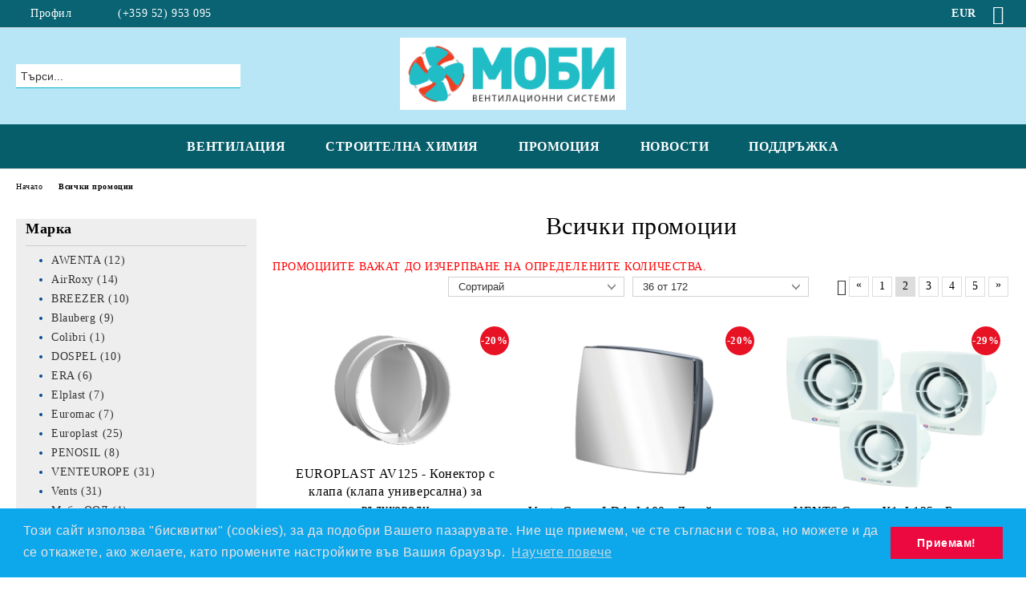

--- FILE ---
content_type: text/html; charset=utf-8
request_url: https://moby-bg.com/all_promotions.html?page=2
body_size: 42979
content:
<!DOCTYPE html>
<html lang="bg">
<head>
	<meta http-equiv="Content-Type" content="text/html; charset=utf-8" />
<meta http-equiv="Content-Script-Type" content="text/javascript" />
<meta http-equiv="Content-Style-Type" content="text/css" />
<meta name="description" content="Специализиран онлайн магазин за вентилация: вентилатори, ревизионни вратички, въздуховоди и др. Гаранция, доставка в цялата страна, телефон: 0885 774 779" />
<meta name="keywords" content="Вентилатори, решетки, Въздуховоди, Ревизионни отвори, Силикони, монтажна пяна, добавки за бетон, уплътнители, " />

<link rel="icon" type="image/x-icon" href="/favicon.ico" />
<title>Промоции (страница 2 от 5)</title>
<link rel="canonical" href="https://moby-bg.com/all_promotions.html?page=2" />

<link rel="prev" href="/all_promotions.html"><link rel="next" href="/all_promotions.html?page=3"><link rel="stylesheet" type="text/css" href="/userfiles/css/css_61_530.css" />
<script type="text/javascript" src="/userfiles/css/js_61_297.js"></script>
<meta name="viewport" content="width=device-width, initial-scale=1" />
<link rel="alternate" type="application/rss+xml" title="Новини" href="/module.php?ModuleName=com.summercart.rss&amp;UILanguage=bg&amp;FeedType=News" />
<script type="text/javascript">
$(function(){
	$('.innerbox').colorbox({minWidth: 500, minHeight: 300, maxWidth: '90%', maxHeight: '96%'});
		var maxProducts = 7;
	var httpsDomain = 'https://moby-bg.com/';
	var searchUrl = '/search.html';
	var seeMoreText = 'вижте още';
	
	SC.Util.initQuickSearch(httpsDomain, maxProducts, searchUrl, seeMoreText);
	});

SC.storeRoot = 'https://moby-bg.com/';
SC.storeRootPath = '/';
SC.ML.PROVIDE_VALID_EMAIL = 'Трябва да предоставите валиден имейл адрес:';
SC.JSVersion = '';
</script>
<!-- Facebook Pixel Code -->
<script>
  !function(f,b,e,v,n,t,s)
  {if(f.fbq)return;n=f.fbq=function(){n.callMethod?
  n.callMethod.apply(n,arguments):n.queue.push(arguments)};
  if(!f._fbq)f._fbq=n;n.push=n;n.loaded=!0;n.version='2.0';
  n.queue=[];t=b.createElement(e);t.async=!0;
  t.src=v;s=b.getElementsByTagName(e)[0];
  s.parentNode.insertBefore(t,s)}(window, document,'script',
  'https://connect.facebook.net/en_US/fbevents.js');
  fbq('init', '302792966883601', {
    'em': 'info@moby-bg.com',
  });
  fbq('track', 'PageView');
</script>
<noscript><img height="1" width="1" style="display:none"
  src="https://www.facebook.com/tr?id=302792966883601&ev=PageView&noscript=1"
/></noscript>
<meta name="facebook-domain-verification" content="8oytp7zlll0cd6khvnixk4lr711d9l" />
<!-- End Facebook Pixel Code -->

<link rel="stylesheet" type="text/css" href="//cdnjs.cloudflare.com/ajax/libs/cookieconsent2/3.0.3/cookieconsent.min.css" />
<script src="//cdnjs.cloudflare.com/ajax/libs/cookieconsent2/3.0.3/cookieconsent.min.js"></script>
<script>
window.addEventListener("load", function(){
window.cookieconsent.initialise({
  "palette": {
    "popup": {
      "background": "#0ca8eb",
      "text": "#f0e2e2"
    },
    "button": {
      "background": "#eb093f"
    }
  },
  "content": {
    "message": "Този сайт използва \"бисквитки\" (cookies), за да подобри Вашето пазарувате. Ние ще приемем, че сте съгласни с това, но можете и да се откажете, ако желаете, като промените настройките във Вашия браузър.",
    "dismiss": "Приемам!",
    "link": "Научете повече",
    "href": "https://moby-bg.com/page/4/politika-za-lichnite-danni.html"
  }
})});
</script>


		<script type="application/ld+json">
			{
				"@context": "https://schema.org",
				"@type": "BreadcrumbList",
				"itemListElement":
				[
					{
						"@type": "ListItem",
						"position": 1,
						"item":
						{
							"@id": "https://moby-bg.com/?page=2",
							"name": "Начало"
						}
					},
					{
						"@type": "ListItem",
						"position": 2,
						"item":
						{
							"@id": "https://moby-bg.com/all_promotions.html?page=2",
							"name": "Промоции"
						}
					}
				]
			}
		</script>





<meta property="og:site_name" content="МОБИ ООД" /><meta property="og:locality" content="Варна" /><meta property="og:street-address" content="бул.Република  Складова база НЕГО" /><meta property="og:postal-code" content="9000" /><meta property="og:country-name" content="България" /><meta property="og:email" content="office@moby-bg.com" /><meta property="og:phone_number" content="(+359 52)  953 095" /><meta property="og:fax_number" content="(+359 52) 500 225" /><meta property="og:type" content="website" /><meta property="og:title" content="МОБИ ООД" /><meta property="og:url" content="https://moby-bg.com/all_promotions.html?page=2" /><meta property="og:image" content="http://moby-bg.com/userfiles/logo/MOBY_logo.PNG" /><meta property="og:description" content="Специализиран онлайн магазин за вентилация: вентилатори, ревизионни вратички, въздуховоди и др. Гаранция, доставка в цялата страна, телефон: 0885 774 779" /> <script type="text/javascript" src="//www.googleadservices.com/pagead/conversion_async.js"></script><script type="text/javascript">!function() { var scEOGoogleAWDynRem = new SCEvents('G_AW_D_R_T'); scEOGoogleAWDynRem.sendCategoryIsEnabled = false; scEOGoogleAWDynRem.sendCategoryParams = []; scEOGoogleAWDynRem.sendBrandIsEnabled = false; scEOGoogleAWDynRem.sendBrandParams = []; scEOGoogleAWDynRem.sendProductIsEnabled = false; scEOGoogleAWDynRem.sendProductParams = []; scEOGoogleAWDynRem.sendProductsListingParams = {"97":{"isEnabled":false,"params":{"id":97,"name":"EUROPLAST AV125 - Конектор с клапа (клапа универсална) за въдуховоди","url":"https:\/\/moby-bg.com\/product\/97\/europlast-av125-konektor-s-klapa-klapa-universalna-za-vaduhovodi.html","img":"https:\/\/moby-bg.com\/userfiles\/productimages\/product_1227.jpg","currency":"EUR","price":"2.15","promo":"1.72","brand":{"id":4,"name":"Europlast"},"category":[{"id":33,"name":"Кръгли PVC въздуховоди Ф 125 и елементи към тях","parent":110,"breadcrumb":[{"id":125,"name":"ВЕНТИЛАЦИЯ","parent":false},{"id":29,"name":"PVC елементи и въздуховоди","parent":125},{"id":110,"name":"Кръгли въздуховоди и елементи","parent":29},{"id":33,"name":"Кръгли PVC въздуховоди Ф 125 и елементи към тях","parent":110}]}],"inventory":{"variations":false,"stock":true}}},"987":{"isEnabled":false,"params":{"id":987,"name":"Vents Серия LDA Ф100 - Дизайнерски вентилатор","url":"https:\/\/moby-bg.com\/product\/987\/vents-seria-lda-f100-dizaynerski-ventilator.html","img":"https:\/\/moby-bg.com\/userfiles\/productimages\/product_2090.jpg","currency":"EUR","price":"35.74","promo":"28.59","brand":{"id":1,"name":"Vents "},"category":[{"id":73,"name":"Дизайнерски вентилатори","parent":6,"breadcrumb":[{"id":125,"name":"ВЕНТИЛАЦИЯ","parent":false},{"id":6,"name":"Битови вентилатори","parent":125},{"id":73,"name":"Дизайнерски вентилатори","parent":6}]}],"inventory":{"variations":true,"stock":{"Vents100LDA-100LDAchrome":"100.00000","Vents100LDA-100LDAgold":"0.00000","Vents100LDA-100LDA":"0.00000"}}}},"1393":{"isEnabled":false,"params":{"id":1393,"name":"VENTS Серия X1 Ф125 - Битов вентилатор ","url":"https:\/\/moby-bg.com\/product\/1393\/vents-seria-x1-f125-bitov-ventilator.html","img":"https:\/\/moby-bg.com\/userfiles\/productimages\/product_1960.jpg","currency":"EUR","price":"23.31","promo":"16.65","brand":{"id":1,"name":"Vents "},"category":[{"id":113,"name":"Вентилатори за стена или таван","parent":6,"breadcrumb":[{"id":125,"name":"ВЕНТИЛАЦИЯ","parent":false},{"id":6,"name":"Битови вентилатори","parent":125},{"id":113,"name":"Вентилатори за стена или таван","parent":6}]}],"inventory":{"variations":true,"stock":{"Vents125X1-125X1L":"10.00000","Vents125X1-125X1":"10.00000"}}}},"96":{"isEnabled":false,"params":{"id":96,"name":"EUROPLAST AV100 - Конектор с клапа (клапа универсална, съединител с клапа) за въдуховоди","url":"https:\/\/moby-bg.com\/product\/96\/europlast-av100-konektor-s-klapa-klapa-universalna-saedinitel-s-klapa-za-vaduhovodi.html","img":"https:\/\/moby-bg.com\/userfiles\/productimages\/product_1224.jpg","currency":"EUR","price":"1.69","promo":"1.35","brand":{"id":4,"name":"Europlast"},"category":[{"id":31,"name":"Кръгли PVC въздуховоди  Ф 100 и елементи към тях","parent":110,"breadcrumb":[{"id":125,"name":"ВЕНТИЛАЦИЯ","parent":false},{"id":29,"name":"PVC елементи и въздуховоди","parent":125},{"id":110,"name":"Кръгли въздуховоди и елементи","parent":29},{"id":31,"name":"Кръгли PVC въздуховоди  Ф 100 и елементи към тях","parent":110}]}],"inventory":{"variations":false,"stock":true}}},"1101":{"isEnabled":false,"params":{"id":1101,"name":"PENOSIL Standard Foam - ръчна полиуретанова пяна","url":"https:\/\/moby-bg.com\/product\/1101\/penosil-standard-foam-rachna-poliuretanova-pyana.html","img":"https:\/\/moby-bg.com\/userfiles\/productimages\/product_1508.jpg","currency":"EUR","price":"2.56","promo":"2.05","brand":{"id":8,"name":"PENOSIL"},"category":[{"id":84,"name":"ПОЛИУРЕТАНОВА ПЯНА","parent":83,"breadcrumb":[{"id":111,"name":"Строителство","parent":false},{"id":83,"name":"Строителна химия","parent":111},{"id":84,"name":"ПОЛИУРЕТАНОВА ПЯНА","parent":83}]}],"inventory":{"variations":true,"stock":{"A3355":"100.00000","A3446":"100.00000","A1121":"100.00000"}}}},"1252":{"isEnabled":false,"params":{"id":1252,"name":"DOSPEL DR - Ревизионен отвор ","url":"https:\/\/moby-bg.com\/product\/1252\/dospel-dr-revizionen-otvor.html","img":"https:\/\/moby-bg.com\/userfiles\/productimages\/product_1688.jpg","currency":"EUR","price":"2.97","promo":"2.08","brand":{"id":10,"name":"DOSPEL"},"category":[{"id":116,"name":"Пластмасови ревизионни отвори","parent":52,"breadcrumb":[{"id":125,"name":"ВЕНТИЛАЦИЯ","parent":false},{"id":52,"name":"Ревизионни отвори","parent":125},{"id":116,"name":"Пластмасови ревизионни отвори","parent":52}]}],"inventory":{"variations":true,"stock":{"DOSPEL-DR-150300":"110.00000"}}}},"3601":{"isEnabled":false,"params":{"id":3601,"name":"Валяк акрилен BREEZER JUMBO","url":"https:\/\/moby-bg.com\/product\/3601\/valyak-akrilen-breezer-jumbo.html","img":"https:\/\/moby-bg.com\/userfiles\/productimages\/product_4572.jpg","currency":"EUR","price":"5.88","promo":"4.12","brand":{"id":11,"name":"BREEZER"},"category":[{"id":129,"name":"Бояджийски инструменти","parent":111,"breadcrumb":[{"id":111,"name":"Строителство","parent":false},{"id":129,"name":"Бояджийски инструменти","parent":111}]}],"inventory":{"variations":false,"stock":true}}},"890":{"isEnabled":false,"params":{"id":890,"name":"EUROPLAST KV - 55х110 Конектор с клапа ","url":"https:\/\/moby-bg.com\/product\/890\/europlast-kv-55h110-konektor-s-klapa.html","img":"https:\/\/moby-bg.com\/userfiles\/productimages\/product_1222.jpg","currency":"EUR","price":"1.69","promo":"1.35","brand":{"id":4,"name":"Europlast"},"category":[{"id":34,"name":"Плоски въздуховоди 55*110 и елементи към тях","parent":109,"breadcrumb":[{"id":125,"name":"ВЕНТИЛАЦИЯ","parent":false},{"id":29,"name":"PVC елементи и въздуховоди","parent":125},{"id":109,"name":"Плоски въздуховоди и елементи","parent":29},{"id":34,"name":"Плоски въздуховоди 55*110 и елементи към тях","parent":109}]}],"inventory":{"variations":false,"stock":true}}},"3602":{"isEnabled":false,"params":{"id":3602,"name":"Валяк фасаден BREEZER MULTICOLOR","url":"https:\/\/moby-bg.com\/product\/3602\/valyak-fasaden-breezer-multicolor.html","img":"https:\/\/moby-bg.com\/userfiles\/productimages\/product_4573.jpg","currency":"EUR","price":"4.09","promo":"2.86","brand":{"id":11,"name":"BREEZER"},"category":[{"id":129,"name":"Бояджийски инструменти","parent":111,"breadcrumb":[{"id":111,"name":"Строителство","parent":false},{"id":129,"name":"Бояджийски инструменти","parent":111}]}],"inventory":{"variations":false,"stock":true}}},"632":{"isEnabled":false,"params":{"id":632,"name":"VENTS Серия X1 Turbo Ф100 - Битов вентилатор с повишен дебит ","url":"https:\/\/moby-bg.com\/product\/632\/vents-seria-x1-turbo-f100-bitov-ventilator-s-povishen-debit.html","img":"https:\/\/moby-bg.com\/userfiles\/productimages\/product_1099.jpg","currency":"EUR","price":"23.31","promo":"18.65","brand":{"id":1,"name":"Vents "},"category":[{"id":121,"name":"Вентилатори с повишен дебит или налягане","parent":6,"breadcrumb":[{"id":125,"name":"ВЕНТИЛАЦИЯ","parent":false},{"id":6,"name":"Битови вентилатори","parent":125},{"id":121,"name":"Вентилатори с повишен дебит или налягане","parent":6}]}],"inventory":{"variations":true,"stock":{"VX1TU-1":"100.00000"}}}},"1254":{"isEnabled":false,"params":{"id":1254,"name":"DOSPEL DR BROWN - Ревизионен отвор Кафява","url":"https:\/\/moby-bg.com\/product\/1254\/dospel-dr-brown-revizionen-otvor-kafyava.html","img":"https:\/\/moby-bg.com\/userfiles\/productimages\/product_1966.jpg","currency":"EUR","price":"6.44","promo":"4.51","brand":{"id":10,"name":"DOSPEL"},"category":[{"id":116,"name":"Пластмасови ревизионни отвори","parent":52,"breadcrumb":[{"id":125,"name":"ВЕНТИЛАЦИЯ","parent":false},{"id":52,"name":"Ревизионни отвори","parent":125},{"id":116,"name":"Пластмасови ревизионни отвори","parent":52}]}],"inventory":{"variations":true,"stock":{"DOSPEL-DR-250x250Br":"10.00000","DOSPEL-DR-300x400Br":"10.00000","DOSPEL-DR-200x300Br":"0.00000"}}}},"1540":{"isEnabled":false,"params":{"id":1540,"name":"BLAUBERG серия Tubo 125 - Канален вентилатор с двигател на лагери ","url":"https:\/\/moby-bg.com\/product\/1540\/blauberg-seria-tubo-125-kanalen-ventilator-s-dvigatel-na-lageri.html","img":"https:\/\/moby-bg.com\/userfiles\/productimages\/product_2302.jpg","currency":"EUR","price":"30.17","promo":"24.14","brand":{"id":3,"name":"Blauberg"},"category":[{"id":74,"name":"КАНАЛНИ ВЕНТИЛАТОРИ","parent":6,"breadcrumb":[{"id":125,"name":"ВЕНТИЛАЦИЯ","parent":false},{"id":6,"name":"Битови вентилатори","parent":125},{"id":74,"name":"КАНАЛНИ ВЕНТИЛАТОРИ","parent":6}]}],"inventory":{"variations":true,"stock":{"BLAUBERG-TUBO125T":"10.00000","BLAUBERG-TUBO125":"10.00000"}}}},"3603":{"isEnabled":false,"params":{"id":3603,"name":"Валяк с абсорбер BREEZER MULTICOLOR","url":"https:\/\/moby-bg.com\/product\/3603\/valyak-s-absorber-breezer-multicolor.html","img":"https:\/\/moby-bg.com\/userfiles\/productimages\/product_4574.jpg","currency":"EUR","price":"3.07","promo":"2.15","brand":{"id":11,"name":"BREEZER"},"category":[{"id":129,"name":"Бояджийски инструменти","parent":111,"breadcrumb":[{"id":111,"name":"Строителство","parent":false},{"id":129,"name":"Бояджийски инструменти","parent":111}]}],"inventory":{"variations":false,"stock":true}}},"1541":{"isEnabled":false,"params":{"id":1541,"name":"BLAUBERG серия Tubo 150 Канален вентилатор с двигател на лагери ","url":"https:\/\/moby-bg.com\/product\/1541\/blauberg-seria-tubo-150-kanalen-ventilator-s-dvigatel-na-lageri.html","img":"https:\/\/moby-bg.com\/userfiles\/productimages\/product_2303.jpg","currency":"EUR","price":"36.81","promo":"29.45","brand":{"id":3,"name":"Blauberg"},"category":[{"id":74,"name":"КАНАЛНИ ВЕНТИЛАТОРИ","parent":6,"breadcrumb":[{"id":125,"name":"ВЕНТИЛАЦИЯ","parent":false},{"id":6,"name":"Битови вентилатори","parent":125},{"id":74,"name":"КАНАЛНИ ВЕНТИЛАТОРИ","parent":6}]}],"inventory":{"variations":true,"stock":{"BLAUBERG-150TUBO":"10.00000"}}}},"1478":{"isEnabled":false,"params":{"id":1478,"name":"DICITI SLIM 5 - Ф125 Битов вентилатор с двигател на лагери ","url":"https:\/\/moby-bg.com\/product\/1478\/diciti-slim-5-f125-bitov-ventilator-s-dvigatel-na-lageri.html","img":"https:\/\/moby-bg.com\/userfiles\/productimages\/product_2150.jpg","currency":"EUR","price":"27.61","promo":"19.33","brand":{"id":9,"name":"ERA"},"category":[{"id":113,"name":"Вентилатори за стена или таван","parent":6,"breadcrumb":[{"id":125,"name":"ВЕНТИЛАЦИЯ","parent":false},{"id":6,"name":"Битови вентилатори","parent":125},{"id":113,"name":"Вентилатори за стена или таван","parent":6}]},{"id":15,"name":"Безшумни и енергоспестяващи вентилатори ","parent":6,"breadcrumb":[{"id":125,"name":"ВЕНТИЛАЦИЯ","parent":false},{"id":6,"name":"Битови вентилатори","parent":125},{"id":15,"name":"Безшумни и енергоспестяващи вентилатори ","parent":6}]}],"inventory":{"variations":true,"stock":{"DICITI125SLIM5-SLIM5-02":"10.00000"}}}},"3604":{"isEnabled":false,"params":{"id":3604,"name":"Миксер за боя Breezer ","url":"https:\/\/moby-bg.com\/product\/3604\/mikser-za-boya-breezer.html","img":"https:\/\/moby-bg.com\/userfiles\/productimages\/product_4575.jpg","currency":"EUR","price":"1.74","promo":"1.22","brand":{"id":11,"name":"BREEZER"},"category":[{"id":129,"name":"Бояджийски инструменти","parent":111,"breadcrumb":[{"id":111,"name":"Строителство","parent":false},{"id":129,"name":"Бояджийски инструменти","parent":111}]}],"inventory":{"variations":true,"stock":{"BR-MIXP60":"10.00000","BR-MIXP80":"10.00000"}}}},"1479":{"isEnabled":false,"params":{"id":1479,"name":"DICITI SLIM 6C - Ф150 - Битов вентилатор с двигател на лагери ","url":"https:\/\/moby-bg.com\/product\/1479\/diciti-slim-6c-f150-bitov-ventilator-s-dvigatel-na-lageri.html","img":"https:\/\/moby-bg.com\/userfiles\/productimages\/product_2153.jpg","currency":"EUR","price":"32.72","promo":"22.91","brand":{"id":9,"name":"ERA"},"category":[{"id":15,"name":"Безшумни и енергоспестяващи вентилатори ","parent":6,"breadcrumb":[{"id":125,"name":"ВЕНТИЛАЦИЯ","parent":false},{"id":6,"name":"Битови вентилатори","parent":125},{"id":15,"name":"Безшумни и енергоспестяващи вентилатори ","parent":6}]}],"inventory":{"variations":true,"stock":{"DICITI150SLIM-SLIM6-02":"10.00000"}}}},"3549":{"isEnabled":false,"params":{"id":3549,"name":"PENOSIL BET CLEAN - Чистител за петна от разтвори ","url":"https:\/\/moby-bg.com\/product\/3549\/penosil-bet-clean-chistitel-za-petna-ot-raztvori.html","img":"https:\/\/moby-bg.com\/userfiles\/productimages\/product_4546.jpg","currency":"EUR","price":"3.02","promo":"2.42","brand":{"id":8,"name":"PENOSIL"},"category":[{"id":91,"name":"Продукти за обработка на повърхности","parent":83,"breadcrumb":[{"id":111,"name":"Строителство","parent":false},{"id":83,"name":"Строителна химия","parent":111},{"id":91,"name":"Продукти за обработка на повърхности","parent":83}]}],"inventory":{"variations":true,"stock":{"Y0115-1":"10.00000","Y0115-2":"10.00000"}}}},"889":{"isEnabled":false,"params":{"id":889,"name":"Europlast KT 55х110 - Тетка (T-образна снадка, тройник)","url":"https:\/\/moby-bg.com\/product\/889\/europlast-kt-55h110-tetka-t-obrazna-snadka-troynik.html","img":"https:\/\/moby-bg.com\/userfiles\/productimages\/product_1221.jpg","currency":"EUR","price":"2.66","promo":"2.13","brand":{"id":4,"name":"Europlast"},"category":[{"id":34,"name":"Плоски въздуховоди 55*110 и елементи към тях","parent":109,"breadcrumb":[{"id":125,"name":"ВЕНТИЛАЦИЯ","parent":false},{"id":29,"name":"PVC елементи и въздуховоди","parent":125},{"id":109,"name":"Плоски въздуховоди и елементи","parent":29},{"id":34,"name":"Плоски въздуховоди 55*110 и елементи към тях","parent":109}]}],"inventory":{"variations":false,"stock":true}}},"1802":{"isEnabled":false,"params":{"id":1802,"name":"VENTS 100 Flip - Безшумен вентилатор с обратна  ","url":"https:\/\/moby-bg.com\/product\/1802\/vents-100-flip-bezshumen-ventilator-s-obratna.html","img":"https:\/\/moby-bg.com\/userfiles\/productimages\/product_4463.jpg","currency":"EUR","price":"51.64","promo":"41.31","brand":{"id":1,"name":"Vents "},"category":[{"id":15,"name":"Безшумни и енергоспестяващи вентилатори ","parent":6,"breadcrumb":[{"id":125,"name":"ВЕНТИЛАЦИЯ","parent":false},{"id":6,"name":"Битови вентилатори","parent":125},{"id":15,"name":"Безшумни и енергоспестяващи вентилатори ","parent":6}]}],"inventory":{"variations":true,"stock":{"VENTS-100-FLIP":"10.00000"}}}},"3656":{"isEnabled":false,"params":{"id":3656,"name":"Валяк велурен универсален BREEZER","url":"https:\/\/moby-bg.com\/product\/3656\/valyak-veluren-universalen-breezer.html","img":"https:\/\/moby-bg.com\/userfiles\/productimages\/product_4586.jpg","currency":"EUR","price":"2.97","promo":"2.08","brand":{"id":11,"name":"BREEZER"},"category":[{"id":129,"name":"Бояджийски инструменти","parent":111,"breadcrumb":[{"id":111,"name":"Строителство","parent":false},{"id":129,"name":"Бояджийски инструменти","parent":111}]}],"inventory":{"variations":true,"stock":{"BREEZER-vel-15":"10.00000","BREEZER-vel-18":"10.00000","BREEZER-vel-25":"10.00000"}}}},"1458":{"isEnabled":false,"params":{"id":1458,"name":"EUROPLAST G 1.5m - Гъвкави алуминиеви  въздуховоди ","url":"https:\/\/moby-bg.com\/product\/1458\/europlast-g-1-5m-gavkavi-aluminievi-vazduhovodi.html","img":"https:\/\/moby-bg.com\/userfiles\/productimages\/product_2076.jpg","currency":"EUR","price":"3.37","promo":"2.36","brand":{"id":4,"name":"Europlast"},"category":[{"id":119,"name":"Гъвкави въздуховоди","parent":1,"breadcrumb":[{"id":125,"name":"ВЕНТИЛАЦИЯ","parent":false},{"id":1,"name":"Гъвкави въздуховоди и метални елементи","parent":125},{"id":119,"name":"Гъвкави въздуховоди","parent":1}]}],"inventory":{"variations":true,"stock":{"EUROPLAST-G120-1.5":"10.00000"}}}},"3751":{"isEnabled":false,"params":{"id":3751,"name":"BOXER GUNFOAM - пистолетна пяна 750мл","url":"https:\/\/moby-bg.com\/product\/3751\/boxer-gunfoam-pistoletna-pyana-750ml.html","img":"https:\/\/moby-bg.com\/userfiles\/productimages\/product_4690.jpg","currency":"EUR","price":"3.83","promo":"3.26","brand":{"id":8,"name":"PENOSIL"},"category":[{"id":84,"name":"ПОЛИУРЕТАНОВА ПЯНА","parent":83,"breadcrumb":[{"id":111,"name":"Строителство","parent":false},{"id":83,"name":"Строителна химия","parent":111},{"id":84,"name":"ПОЛИУРЕТАНОВА ПЯНА","parent":83}]}],"inventory":{"variations":false,"stock":true}}},"569":{"isEnabled":false,"params":{"id":569,"name":"BLAUBERG Ice-1 Ф100 - Дизайнерски вентилатор с декоративен стъклен панел ","url":"https:\/\/moby-bg.com\/product\/569\/blauberg-ice-1-f100-dizaynerski-ventilator-s-dekorativen-staklen-panel.html","img":"https:\/\/moby-bg.com\/userfiles\/productimages\/product_2122.jpg","currency":"EUR","price":"71.07","promo":"42.64","brand":{"id":3,"name":"Blauberg"},"category":[{"id":73,"name":"Дизайнерски вентилатори","parent":6,"breadcrumb":[{"id":125,"name":"ВЕНТИЛАЦИЯ","parent":false},{"id":6,"name":"Битови вентилатори","parent":125},{"id":73,"name":"Дизайнерски вентилатори","parent":6}]}],"inventory":{"variations":false,"stock":true}}},"3756":{"isEnabled":false,"params":{"id":3756,"name":"ULTIMA STRAW FOAM - РЪЧНА ПЯНА (300, 500, 750 ml.)","url":"https:\/\/moby-bg.com\/product\/3756\/ultima-straw-foam-rachna-pyana-300-500-750-ml.html","img":"https:\/\/moby-bg.com\/userfiles\/productimages\/product_4692.jpg","currency":"EUR","price":"2.45","promo":"2.08","brand":{"id":8,"name":"PENOSIL"},"category":[{"id":84,"name":"ПОЛИУРЕТАНОВА ПЯНА","parent":83,"breadcrumb":[{"id":111,"name":"Строителство","parent":false},{"id":83,"name":"Строителна химия","parent":111},{"id":84,"name":"ПОЛИУРЕТАНОВА ПЯНА","parent":83}]}],"inventory":{"variations":true,"stock":{"USF-300":"10.00000","USF-500":"10.00000","USF-750":"10.00000"}}}},"4292":{"isEnabled":false,"params":{"id":4292,"name":"VENTEUROPE 150PTP - Конектор за стена ","url":"https:\/\/moby-bg.com\/product\/4292\/venteurope-150ptp-konektor-za-stena.html","img":"https:\/\/moby-bg.com\/userfiles\/productimages\/product_5164.jpg","currency":"EUR","price":"2.56","promo":"2.05","brand":{"id":17,"name":"VENTEUROPE"},"category":[{"id":32,"name":"Кръгли PVC въздуховоди Ф 150 и елементи към тях","parent":110,"breadcrumb":[{"id":125,"name":"ВЕНТИЛАЦИЯ","parent":false},{"id":29,"name":"PVC елементи и въздуховоди","parent":125},{"id":110,"name":"Кръгли въздуховоди и елементи","parent":29},{"id":32,"name":"Кръгли PVC въздуховоди Ф 150 и елементи към тях","parent":110}]},{"id":99,"name":" Кръгли PVC въздуховоди Ф 160 и елементи към тях  ","parent":110,"breadcrumb":[{"id":125,"name":"ВЕНТИЛАЦИЯ","parent":false},{"id":29,"name":"PVC елементи и въздуховоди","parent":125},{"id":110,"name":"Кръгли въздуховоди и елементи","parent":29},{"id":99,"name":" Кръгли PVC въздуховоди Ф 160 и елементи към тях  ","parent":110}]}],"inventory":{"variations":false,"stock":true}}},"3660":{"isEnabled":false,"params":{"id":3660,"name":"BREEZER - Радиаторна четка ","url":"https:\/\/moby-bg.com\/product\/3660\/breezer-radiatorna-chetka.html","img":"https:\/\/moby-bg.com\/userfiles\/productimages\/product_4587.jpg","currency":"EUR","price":"0.82","promo":"0.57","brand":{"id":11,"name":"BREEZER"},"category":[{"id":129,"name":"Бояджийски инструменти","parent":111,"breadcrumb":[{"id":111,"name":"Строителство","parent":false},{"id":129,"name":"Бояджийски инструменти","parent":111}]}],"inventory":{"variations":true,"stock":{"BR-RAD36":"10.00000","BR-RAD50":"0.00000","BR-RAD63":"0.00000"}}}},"4297":{"isEnabled":false,"params":{"id":4297,"name":"VENTEUROPE 620SK15KP - Коляно плоско-кръгло ","url":"https:\/\/moby-bg.com\/product\/4297\/venteurope-620sk15kp-kolyano-plosko-kraglo.html","img":"https:\/\/moby-bg.com\/userfiles\/productimages\/product_5170.jpg","currency":"EUR","price":"4.91","promo":"3.93","brand":{"id":17,"name":"VENTEUROPE"},"category":[{"id":35,"name":"Плоски въздуховоди 60*204 и елементи към тях","parent":109,"breadcrumb":[{"id":125,"name":"ВЕНТИЛАЦИЯ","parent":false},{"id":29,"name":"PVC елементи и въздуховоди","parent":125},{"id":109,"name":"Плоски въздуховоди и елементи","parent":29},{"id":35,"name":"Плоски въздуховоди 60*204 и елементи към тях","parent":109}]},{"id":32,"name":"Кръгли PVC въздуховоди Ф 150 и елементи към тях","parent":110,"breadcrumb":[{"id":125,"name":"ВЕНТИЛАЦИЯ","parent":false},{"id":29,"name":"PVC елементи и въздуховоди","parent":125},{"id":110,"name":"Кръгли въздуховоди и елементи","parent":29},{"id":32,"name":"Кръгли PVC въздуховоди Ф 150 и елементи към тях","parent":110}]}],"inventory":{"variations":false,"stock":true}}},"3664":{"isEnabled":false,"params":{"id":3664,"name":"Stainless steel Шпатула  PROFI  BREEZER","url":"https:\/\/moby-bg.com\/product\/3664\/stainless-steel-shpatula-profi-breezer.html","img":"https:\/\/moby-bg.com\/userfiles\/productimages\/product_4588.jpg","currency":"EUR","price":"0.92","promo":"0.64","brand":{"id":11,"name":"BREEZER"},"category":[{"id":129,"name":"Бояджийски инструменти","parent":111,"breadcrumb":[{"id":111,"name":"Строителство","parent":false},{"id":129,"name":"Бояджийски инструменти","parent":111}]}],"inventory":{"variations":true,"stock":{"BR-SP860":"10.00000","BR-SP880":"10.00000"}}}},"1333":{"isEnabled":false,"params":{"id":1333,"name":"ERA Е100 - Ф100 Вентилатор за баня ","url":"https:\/\/moby-bg.com\/product\/1333\/era-e100-f100-ventilator-za-banya.html","img":"https:\/\/moby-bg.com\/userfiles\/productimages\/product_2171.jpg","currency":"EUR","price":"18.92","promo":"14.19","brand":{"id":9,"name":"ERA"},"category":[{"id":113,"name":"Вентилатори за стена или таван","parent":6,"breadcrumb":[{"id":125,"name":"ВЕНТИЛАЦИЯ","parent":false},{"id":6,"name":"Битови вентилатори","parent":125},{"id":113,"name":"Вентилатори за стена или таван","parent":6}]}],"inventory":{"variations":true,"stock":{"ERA-E100-02":"100.00000"}}}},"1483":{"isEnabled":false,"params":{"id":1483,"name":"ERA Е125 -  Ф125 Вентилатор за баня ","url":"https:\/\/moby-bg.com\/product\/1483\/era-e125-f125-ventilator-za-banya.html","img":"https:\/\/moby-bg.com\/userfiles\/productimages\/product_2174.jpg","currency":"EUR","price":"14.32","promo":"0","brand":{"id":9,"name":"ERA"},"category":[{"id":113,"name":"Вентилатори за стена или таван","parent":6,"breadcrumb":[{"id":125,"name":"ВЕНТИЛАЦИЯ","parent":false},{"id":6,"name":"Битови вентилатори","parent":125},{"id":113,"name":"Вентилатори за стена или таван","parent":6}]}],"inventory":{"variations":true,"stock":{"ERA-E125-02":"10.00000","ERA-E125":"10.00000"}}}},"570":{"isEnabled":false,"params":{"id":570,"name":"BLAUBERG Lux Ф100 - Дизайнерски вентилатор с вградена LED крушка 2W ","url":"https:\/\/moby-bg.com\/product\/570\/blauberg-lux-f100-dizaynerski-ventilator-s-vgradena-led-krushka-2w.html","img":"https:\/\/moby-bg.com\/userfiles\/productimages\/product_1001.jpg","currency":"EUR","price":"71.07","promo":"42.64","brand":{"id":3,"name":"Blauberg"},"category":[{"id":73,"name":"Дизайнерски вентилатори","parent":6,"breadcrumb":[{"id":125,"name":"ВЕНТИЛАЦИЯ","parent":false},{"id":6,"name":"Битови вентилатори","parent":125},{"id":73,"name":"Дизайнерски вентилатори","parent":6}]}],"inventory":{"variations":true,"stock":{"Blauberg100Lux-1":"100.00000","Blauberg100Lux-2":"0.00000"}}}},"565":{"isEnabled":false,"params":{"id":565,"name":"ELPAST EOL F10B - Ф100 Битов вентилатор за баня ","url":"https:\/\/moby-bg.com\/product\/565\/elpast-eol-f10b-f100-bitov-ventilator-za-banya.html","img":"https:\/\/moby-bg.com\/userfiles\/productimages\/product_903.jpg","currency":"EUR","price":"26.59","promo":"0","brand":{"id":2,"name":"Elplast"},"category":[{"id":73,"name":"Дизайнерски вентилатори","parent":6,"breadcrumb":[{"id":125,"name":"ВЕНТИЛАЦИЯ","parent":false},{"id":6,"name":"Битови вентилатори","parent":125},{"id":73,"name":"Дизайнерски вентилатори","parent":6}]}],"inventory":{"variations":true,"stock":{"ELPLAST_EOL_F10B":"10.00000","Elplast_EOL_F10B_GF":"10.00000","Elplast_EOL_F10B_Inox":"10.00000","Elplast_EOL_F10B_ONIX":"0.00000"}}}},"1484":{"isEnabled":false,"params":{"id":1484,"name":"ERA Ф125 - Вентилатор за баня ","url":"https:\/\/moby-bg.com\/product\/1484\/era-f125-ventilator-za-banya.html","img":"https:\/\/moby-bg.com\/userfiles\/productimages\/product_2182.jpg","currency":"EUR","price":"21.47","promo":"12.88","brand":{"id":9,"name":"ERA"},"category":[{"id":113,"name":"Вентилатори за стена или таван","parent":6,"breadcrumb":[{"id":125,"name":"ВЕНТИЛАЦИЯ","parent":false},{"id":6,"name":"Битови вентилатори","parent":125},{"id":113,"name":"Вентилатори за стена или таван","parent":6}]}],"inventory":{"variations":true,"stock":{"ERA125-5S-03":"10.00000"}}}},"3952":{"isEnabled":false,"params":{"id":3952,"name":"AirRoxy PLANET 125","url":"https:\/\/moby-bg.com\/product\/3952\/airroxy-planet-125.html","img":"https:\/\/moby-bg.com\/userfiles\/productimages\/product_4848.jpg","currency":"EUR","price":"16.16","promo":"12.93","brand":{"id":12,"name":"AirRoxy"},"category":[{"id":15,"name":"Безшумни и енергоспестяващи вентилатори ","parent":6,"breadcrumb":[{"id":125,"name":"ВЕНТИЛАЦИЯ","parent":false},{"id":6,"name":"Битови вентилатори","parent":125},{"id":15,"name":"Безшумни и енергоспестяващи вентилатори ","parent":6}]}],"inventory":{"variations":false,"stock":true}}},"1040":{"isEnabled":false,"params":{"id":1040,"name":"VENTS Серия LD\/LDA Auto Ф100 - Дизайнерски вентилатор с автоматични жалузи ","url":"https:\/\/moby-bg.com\/product\/1040\/vents-seria-ld-lda-auto-f100-dizaynerski-ventilator-s-avtomatichni-zhaluzi.html","img":"https:\/\/moby-bg.com\/userfiles\/productimages\/product_1326.jpg","currency":"EUR","price":"60.33","promo":"51.23","brand":{"id":1,"name":"Vents "},"category":[{"id":73,"name":"Дизайнерски вентилатори","parent":6,"breadcrumb":[{"id":125,"name":"ВЕНТИЛАЦИЯ","parent":false},{"id":6,"name":"Битови вентилатори","parent":125},{"id":73,"name":"Дизайнерски вентилатори","parent":6}]}],"inventory":{"variations":true,"stock":{"Vents100LDAuto-100LD":"100.00000","Vents100LDAAuto-100LDAchrome":"0.00000","Vents100LDAAuto-100LDAgold":"0.00000","Vents100LDAAuto-100LDA":"0.00000"}}}}}; scEOGoogleAWDynRem.pageCode = ""; scEOGoogleAWDynRem.visitHelpPageIsEnabled = false; scEOGoogleAWDynRem.cartProductIds = []; scEOGoogleAWDynRem.orderInfo = false; scEOGoogleAWDynRem.init(); $(document).on(scEOGoogleAWDynRem.getEventStr('tracking:view-product'), function(event, product){ if (!window.google_trackConversion) { return; } window.google_trackConversion({ google_conversion_id: '17600248660', google_custom_params: { dynx_itemid: product.id, dynx_pagetype: 'offerdetail', dynx_totalvalue : (product.promo && product.promo !== 0) ? product.promo : product.price }, google_remarketing_only: true }); }); $(document).on(scEOGoogleAWDynRem.getEventStr('tracking:search'), function(event, searchPhrase) { var search = $('[name="ProductIdsAdword"]').map(function(index, element){ return $(element).attr('value'); }); var n = {},r=[]; for(var i = 0; i < search.length; i++) { if (!n[search[i]]) { n[search[i]] = true; r.push(search[i]); } } if (!window.google_trackConversion) { return; } window.google_trackConversion({ google_conversion_id: '17600248660', google_custom_params: { dynx_itemid: r, dynx_pagetype: 'searchresults', }, google_remarketing_only: true }); }); $(document).on(scEOGoogleAWDynRem.getEventStr('tracking:view-category'), function(event, category){ var search = $('[name="ProductIdsAdword"]').map(function(index, element){ return $(element).attr('value'); }); var n = {},r=[]; for (var i = 0; i < search.length; i++) { if (!n[search[i]]) { n[search[i]] = true; r.push(search[i]); } } if (!window.google_trackConversion) { return; } window.google_trackConversion({ google_conversion_id: '17600248660', google_custom_params: { dynx_itemid: r, dynx_pagetype: 'searchresults' }, google_remarketing_only: true }); }); $(document).on(scEOGoogleAWDynRem.getEventStr('tracking:view-brand'), function(event, brand) { var search = $('[name="ProductIdsAdword"]').map(function(index, element){ return $(element).attr('value'); }); var n = {},r=[]; for (var i = 0; i < search.length; i++) { if (!n[search[i]]) { n[search[i]] = true; r.push(search[i]); } } if (!window.google_trackConversion) { return; } window.google_trackConversion({ google_conversion_id: '17600248660', google_custom_params: { dynx_itemid: r, dynx_pagetype: 'searchresults' }, google_remarketing_only: true }); }); $(document).on(scEOGoogleAWDynRem.getEventStr('tracking:view-web-page'), function(event) { if (!window.google_trackConversion) { return; } window.google_trackConversion({ google_conversion_id: '17600248660', google_custom_params: { dynx_pagetype: 'other' }, google_remarketing_only: true }); }); $(document).on(scEOGoogleAWDynRem.getEventStr('tracking:initiate-checkout'), function(event) { if (!window.google_trackConversion) { return; } window.google_trackConversion({ google_conversion_id: '17600248660', google_custom_params: { dynx_itemid: scEOGoogleAWDynRem.cartProductIds, dynx_pagetype: 'conversionintent' }, google_remarketing_only: true }); }); $(document).on(scEOGoogleAWDynRem.getEventStr('tracking:order-placed'), function(event, orderInfo) { var productIds = []; var priceTotal = 0; var orderItems = orderInfo.OrderItems; for (i in orderItems) { productIds.push(orderItems[i]['ProductID']); priceTotal += parseFloat(orderItems[i]['OrderItemPrice']); } if (!window.google_trackConversion) { return; } window.google_trackConversion({ google_conversion_id: '17600248660', google_custom_params: { dynx_itemid: productIds, dynx_pagetype: 'conversion', dynx_totalvalue: priceTotal }, google_conversion_format: '3', google_conversion_order_id: orderInfo.OrderID, google_conversion_currency: orderInfo.OrderCustomerCurrencyCode, google_conversion_value: orderInfo.OrderCustomerCurrencyTotal, google_conversion_label: orderInfo.OrderID, google_remarketing_only: false }); }); function getDynRemCategoryBranch(product) { var category = product.category[0]; var breadcrumb = []; for (i in category.breadcrumb) { breadcrumb.push(category.breadcrumb[i].name); } breadcrumb.push(category.name); return breadcrumb.join(' > '); } }(); </script><!-- Global site tag (gtag.js) - Google Analytics -->
<script>
	window.gtag_loaded = true;
	window.dataLayer = window.dataLayer || [];
	function gtag(){dataLayer.push(arguments);}
	
			gtag('consent', 'default', {
			'ad_storage': 'granted',
			'ad_user_data': 'granted',
			'ad_personalization': 'granted',
			'analytics_storage': 'granted',
			'functionality_storage': 'granted',
			'personalization_storage': 'granted',
			'security_storage': 'granted'
		});
	</script>
<script async src="https://www.googletagmanager.com/gtag/js?id=G-MRWSB7NRQ2"></script>
<script>
	gtag('js', new Date());
	gtag('config', 'G-MRWSB7NRQ2', {'allow_enhanced_conversions':true});
</script>
<!-- /Global site tag (gtag.js) - Google Analytics -->
<script class="js-tracking-scripts" type="text/javascript">
</script>
<script type="module" >
	import { GoogleEcommerceGtag } from "/skins/orion/plugins/google_ecomerce_tracking_gtag/google_ecomerce_tracking_gtag.js?rev=0cfa903748b22c57db214c7229180c71ed34da8a";
	
	var googleEcommerce = new GoogleEcommerceGtag(
		{
			'tracking:add-to-cart' : 'onAddToCart',
			'tracking:remove-from-cart' : 'onRemoveFromCart',
			'tracking:add-to-wishlist' : 'onAddToWishList',
						'tracking:register' : 'onRegister',
									'tracking:search' : 'onSearch',
						'tracking:view-product' : 'onViewItem',
			'tracking:view-category' : 'onViewItemList',
			'tracking:view-promotion' : 'onViewPromotion'
		},
		{"sendCategoryIsEnabled":false,"sendBrandIsEnabled":false,"sendBrandParams":[],"sendProductIsEnabled":false,"sendProductsIsEnabled":false,"sendProductsListingParams":[{"isEnabled":false,"params":{"id":97,"name":"EUROPLAST AV125 - Конектор с клапа (клапа универсална) за въдуховоди","url":"https:\/\/moby-bg.com\/product\/97\/europlast-av125-konektor-s-klapa-klapa-universalna-za-vaduhovodi.html","img":"https:\/\/moby-bg.com\/userfiles\/productimages\/product_1227.jpg","currency":"EUR","price":"2.15","promo":"1.72","brand":{"id":4,"name":"Europlast"},"category":[{"id":33,"name":"Кръгли PVC въздуховоди Ф 125 и елементи към тях","parent":110,"breadcrumb":[{"id":125,"name":"ВЕНТИЛАЦИЯ","parent":false},{"id":29,"name":"PVC елементи и въздуховоди","parent":125},{"id":110,"name":"Кръгли въздуховоди и елементи","parent":29},{"id":33,"name":"Кръгли PVC въздуховоди Ф 125 и елементи към тях","parent":110}]}],"inventory":{"variations":false,"stock":true}}},{"isEnabled":false,"params":{"id":987,"name":"Vents Серия LDA Ф100 - Дизайнерски вентилатор","url":"https:\/\/moby-bg.com\/product\/987\/vents-seria-lda-f100-dizaynerski-ventilator.html","img":"https:\/\/moby-bg.com\/userfiles\/productimages\/product_2090.jpg","currency":"EUR","price":"35.74","promo":"28.59","brand":{"id":1,"name":"Vents "},"category":[{"id":73,"name":"Дизайнерски вентилатори","parent":6,"breadcrumb":[{"id":125,"name":"ВЕНТИЛАЦИЯ","parent":false},{"id":6,"name":"Битови вентилатори","parent":125},{"id":73,"name":"Дизайнерски вентилатори","parent":6}]}],"inventory":{"variations":true,"stock":{"Vents100LDA-100LDAchrome":"100.00000","Vents100LDA-100LDAgold":"0.00000","Vents100LDA-100LDA":"0.00000"}}}},{"isEnabled":false,"params":{"id":1393,"name":"VENTS Серия X1 Ф125 - Битов вентилатор ","url":"https:\/\/moby-bg.com\/product\/1393\/vents-seria-x1-f125-bitov-ventilator.html","img":"https:\/\/moby-bg.com\/userfiles\/productimages\/product_1960.jpg","currency":"EUR","price":"23.31","promo":"16.65","brand":{"id":1,"name":"Vents "},"category":[{"id":113,"name":"Вентилатори за стена или таван","parent":6,"breadcrumb":[{"id":125,"name":"ВЕНТИЛАЦИЯ","parent":false},{"id":6,"name":"Битови вентилатори","parent":125},{"id":113,"name":"Вентилатори за стена или таван","parent":6}]}],"inventory":{"variations":true,"stock":{"Vents125X1-125X1L":"10.00000","Vents125X1-125X1":"10.00000"}}}},{"isEnabled":false,"params":{"id":96,"name":"EUROPLAST AV100 - Конектор с клапа (клапа универсална, съединител с клапа) за въдуховоди","url":"https:\/\/moby-bg.com\/product\/96\/europlast-av100-konektor-s-klapa-klapa-universalna-saedinitel-s-klapa-za-vaduhovodi.html","img":"https:\/\/moby-bg.com\/userfiles\/productimages\/product_1224.jpg","currency":"EUR","price":"1.69","promo":"1.35","brand":{"id":4,"name":"Europlast"},"category":[{"id":31,"name":"Кръгли PVC въздуховоди  Ф 100 и елементи към тях","parent":110,"breadcrumb":[{"id":125,"name":"ВЕНТИЛАЦИЯ","parent":false},{"id":29,"name":"PVC елементи и въздуховоди","parent":125},{"id":110,"name":"Кръгли въздуховоди и елементи","parent":29},{"id":31,"name":"Кръгли PVC въздуховоди  Ф 100 и елементи към тях","parent":110}]}],"inventory":{"variations":false,"stock":true}}},{"isEnabled":false,"params":{"id":1101,"name":"PENOSIL Standard Foam - ръчна полиуретанова пяна","url":"https:\/\/moby-bg.com\/product\/1101\/penosil-standard-foam-rachna-poliuretanova-pyana.html","img":"https:\/\/moby-bg.com\/userfiles\/productimages\/product_1508.jpg","currency":"EUR","price":"2.56","promo":"2.05","brand":{"id":8,"name":"PENOSIL"},"category":[{"id":84,"name":"ПОЛИУРЕТАНОВА ПЯНА","parent":83,"breadcrumb":[{"id":111,"name":"Строителство","parent":false},{"id":83,"name":"Строителна химия","parent":111},{"id":84,"name":"ПОЛИУРЕТАНОВА ПЯНА","parent":83}]}],"inventory":{"variations":true,"stock":{"A3355":"100.00000","A3446":"100.00000","A1121":"100.00000"}}}},{"isEnabled":false,"params":{"id":1252,"name":"DOSPEL DR - Ревизионен отвор ","url":"https:\/\/moby-bg.com\/product\/1252\/dospel-dr-revizionen-otvor.html","img":"https:\/\/moby-bg.com\/userfiles\/productimages\/product_1688.jpg","currency":"EUR","price":"2.97","promo":"2.08","brand":{"id":10,"name":"DOSPEL"},"category":[{"id":116,"name":"Пластмасови ревизионни отвори","parent":52,"breadcrumb":[{"id":125,"name":"ВЕНТИЛАЦИЯ","parent":false},{"id":52,"name":"Ревизионни отвори","parent":125},{"id":116,"name":"Пластмасови ревизионни отвори","parent":52}]}],"inventory":{"variations":true,"stock":{"DOSPEL-DR-150300":"110.00000"}}}},{"isEnabled":false,"params":{"id":3601,"name":"Валяк акрилен BREEZER JUMBO","url":"https:\/\/moby-bg.com\/product\/3601\/valyak-akrilen-breezer-jumbo.html","img":"https:\/\/moby-bg.com\/userfiles\/productimages\/product_4572.jpg","currency":"EUR","price":"5.88","promo":"4.12","brand":{"id":11,"name":"BREEZER"},"category":[{"id":129,"name":"Бояджийски инструменти","parent":111,"breadcrumb":[{"id":111,"name":"Строителство","parent":false},{"id":129,"name":"Бояджийски инструменти","parent":111}]}],"inventory":{"variations":false,"stock":true}}},{"isEnabled":false,"params":{"id":890,"name":"EUROPLAST KV - 55х110 Конектор с клапа ","url":"https:\/\/moby-bg.com\/product\/890\/europlast-kv-55h110-konektor-s-klapa.html","img":"https:\/\/moby-bg.com\/userfiles\/productimages\/product_1222.jpg","currency":"EUR","price":"1.69","promo":"1.35","brand":{"id":4,"name":"Europlast"},"category":[{"id":34,"name":"Плоски въздуховоди 55*110 и елементи към тях","parent":109,"breadcrumb":[{"id":125,"name":"ВЕНТИЛАЦИЯ","parent":false},{"id":29,"name":"PVC елементи и въздуховоди","parent":125},{"id":109,"name":"Плоски въздуховоди и елементи","parent":29},{"id":34,"name":"Плоски въздуховоди 55*110 и елементи към тях","parent":109}]}],"inventory":{"variations":false,"stock":true}}},{"isEnabled":false,"params":{"id":3602,"name":"Валяк фасаден BREEZER MULTICOLOR","url":"https:\/\/moby-bg.com\/product\/3602\/valyak-fasaden-breezer-multicolor.html","img":"https:\/\/moby-bg.com\/userfiles\/productimages\/product_4573.jpg","currency":"EUR","price":"4.09","promo":"2.86","brand":{"id":11,"name":"BREEZER"},"category":[{"id":129,"name":"Бояджийски инструменти","parent":111,"breadcrumb":[{"id":111,"name":"Строителство","parent":false},{"id":129,"name":"Бояджийски инструменти","parent":111}]}],"inventory":{"variations":false,"stock":true}}},{"isEnabled":false,"params":{"id":632,"name":"VENTS Серия X1 Turbo Ф100 - Битов вентилатор с повишен дебит ","url":"https:\/\/moby-bg.com\/product\/632\/vents-seria-x1-turbo-f100-bitov-ventilator-s-povishen-debit.html","img":"https:\/\/moby-bg.com\/userfiles\/productimages\/product_1099.jpg","currency":"EUR","price":"23.31","promo":"18.65","brand":{"id":1,"name":"Vents "},"category":[{"id":121,"name":"Вентилатори с повишен дебит или налягане","parent":6,"breadcrumb":[{"id":125,"name":"ВЕНТИЛАЦИЯ","parent":false},{"id":6,"name":"Битови вентилатори","parent":125},{"id":121,"name":"Вентилатори с повишен дебит или налягане","parent":6}]}],"inventory":{"variations":true,"stock":{"VX1TU-1":"100.00000"}}}},{"isEnabled":false,"params":{"id":1254,"name":"DOSPEL DR BROWN - Ревизионен отвор Кафява","url":"https:\/\/moby-bg.com\/product\/1254\/dospel-dr-brown-revizionen-otvor-kafyava.html","img":"https:\/\/moby-bg.com\/userfiles\/productimages\/product_1966.jpg","currency":"EUR","price":"6.44","promo":"4.51","brand":{"id":10,"name":"DOSPEL"},"category":[{"id":116,"name":"Пластмасови ревизионни отвори","parent":52,"breadcrumb":[{"id":125,"name":"ВЕНТИЛАЦИЯ","parent":false},{"id":52,"name":"Ревизионни отвори","parent":125},{"id":116,"name":"Пластмасови ревизионни отвори","parent":52}]}],"inventory":{"variations":true,"stock":{"DOSPEL-DR-250x250Br":"10.00000","DOSPEL-DR-300x400Br":"10.00000","DOSPEL-DR-200x300Br":"0.00000"}}}},{"isEnabled":false,"params":{"id":1540,"name":"BLAUBERG серия Tubo 125 - Канален вентилатор с двигател на лагери ","url":"https:\/\/moby-bg.com\/product\/1540\/blauberg-seria-tubo-125-kanalen-ventilator-s-dvigatel-na-lageri.html","img":"https:\/\/moby-bg.com\/userfiles\/productimages\/product_2302.jpg","currency":"EUR","price":"30.17","promo":"24.14","brand":{"id":3,"name":"Blauberg"},"category":[{"id":74,"name":"КАНАЛНИ ВЕНТИЛАТОРИ","parent":6,"breadcrumb":[{"id":125,"name":"ВЕНТИЛАЦИЯ","parent":false},{"id":6,"name":"Битови вентилатори","parent":125},{"id":74,"name":"КАНАЛНИ ВЕНТИЛАТОРИ","parent":6}]}],"inventory":{"variations":true,"stock":{"BLAUBERG-TUBO125T":"10.00000","BLAUBERG-TUBO125":"10.00000"}}}},{"isEnabled":false,"params":{"id":3603,"name":"Валяк с абсорбер BREEZER MULTICOLOR","url":"https:\/\/moby-bg.com\/product\/3603\/valyak-s-absorber-breezer-multicolor.html","img":"https:\/\/moby-bg.com\/userfiles\/productimages\/product_4574.jpg","currency":"EUR","price":"3.07","promo":"2.15","brand":{"id":11,"name":"BREEZER"},"category":[{"id":129,"name":"Бояджийски инструменти","parent":111,"breadcrumb":[{"id":111,"name":"Строителство","parent":false},{"id":129,"name":"Бояджийски инструменти","parent":111}]}],"inventory":{"variations":false,"stock":true}}},{"isEnabled":false,"params":{"id":1541,"name":"BLAUBERG серия Tubo 150 Канален вентилатор с двигател на лагери ","url":"https:\/\/moby-bg.com\/product\/1541\/blauberg-seria-tubo-150-kanalen-ventilator-s-dvigatel-na-lageri.html","img":"https:\/\/moby-bg.com\/userfiles\/productimages\/product_2303.jpg","currency":"EUR","price":"36.81","promo":"29.45","brand":{"id":3,"name":"Blauberg"},"category":[{"id":74,"name":"КАНАЛНИ ВЕНТИЛАТОРИ","parent":6,"breadcrumb":[{"id":125,"name":"ВЕНТИЛАЦИЯ","parent":false},{"id":6,"name":"Битови вентилатори","parent":125},{"id":74,"name":"КАНАЛНИ ВЕНТИЛАТОРИ","parent":6}]}],"inventory":{"variations":true,"stock":{"BLAUBERG-150TUBO":"10.00000"}}}},{"isEnabled":false,"params":{"id":1478,"name":"DICITI SLIM 5 - Ф125 Битов вентилатор с двигател на лагери ","url":"https:\/\/moby-bg.com\/product\/1478\/diciti-slim-5-f125-bitov-ventilator-s-dvigatel-na-lageri.html","img":"https:\/\/moby-bg.com\/userfiles\/productimages\/product_2150.jpg","currency":"EUR","price":"27.61","promo":"19.33","brand":{"id":9,"name":"ERA"},"category":[{"id":113,"name":"Вентилатори за стена или таван","parent":6,"breadcrumb":[{"id":125,"name":"ВЕНТИЛАЦИЯ","parent":false},{"id":6,"name":"Битови вентилатори","parent":125},{"id":113,"name":"Вентилатори за стена или таван","parent":6}]},{"id":15,"name":"Безшумни и енергоспестяващи вентилатори ","parent":6,"breadcrumb":[{"id":125,"name":"ВЕНТИЛАЦИЯ","parent":false},{"id":6,"name":"Битови вентилатори","parent":125},{"id":15,"name":"Безшумни и енергоспестяващи вентилатори ","parent":6}]}],"inventory":{"variations":true,"stock":{"DICITI125SLIM5-SLIM5-02":"10.00000"}}}},{"isEnabled":false,"params":{"id":3604,"name":"Миксер за боя Breezer ","url":"https:\/\/moby-bg.com\/product\/3604\/mikser-za-boya-breezer.html","img":"https:\/\/moby-bg.com\/userfiles\/productimages\/product_4575.jpg","currency":"EUR","price":"1.74","promo":"1.22","brand":{"id":11,"name":"BREEZER"},"category":[{"id":129,"name":"Бояджийски инструменти","parent":111,"breadcrumb":[{"id":111,"name":"Строителство","parent":false},{"id":129,"name":"Бояджийски инструменти","parent":111}]}],"inventory":{"variations":true,"stock":{"BR-MIXP60":"10.00000","BR-MIXP80":"10.00000"}}}},{"isEnabled":false,"params":{"id":1479,"name":"DICITI SLIM 6C - Ф150 - Битов вентилатор с двигател на лагери ","url":"https:\/\/moby-bg.com\/product\/1479\/diciti-slim-6c-f150-bitov-ventilator-s-dvigatel-na-lageri.html","img":"https:\/\/moby-bg.com\/userfiles\/productimages\/product_2153.jpg","currency":"EUR","price":"32.72","promo":"22.91","brand":{"id":9,"name":"ERA"},"category":[{"id":15,"name":"Безшумни и енергоспестяващи вентилатори ","parent":6,"breadcrumb":[{"id":125,"name":"ВЕНТИЛАЦИЯ","parent":false},{"id":6,"name":"Битови вентилатори","parent":125},{"id":15,"name":"Безшумни и енергоспестяващи вентилатори ","parent":6}]}],"inventory":{"variations":true,"stock":{"DICITI150SLIM-SLIM6-02":"10.00000"}}}},{"isEnabled":false,"params":{"id":3549,"name":"PENOSIL BET CLEAN - Чистител за петна от разтвори ","url":"https:\/\/moby-bg.com\/product\/3549\/penosil-bet-clean-chistitel-za-petna-ot-raztvori.html","img":"https:\/\/moby-bg.com\/userfiles\/productimages\/product_4546.jpg","currency":"EUR","price":"3.02","promo":"2.42","brand":{"id":8,"name":"PENOSIL"},"category":[{"id":91,"name":"Продукти за обработка на повърхности","parent":83,"breadcrumb":[{"id":111,"name":"Строителство","parent":false},{"id":83,"name":"Строителна химия","parent":111},{"id":91,"name":"Продукти за обработка на повърхности","parent":83}]}],"inventory":{"variations":true,"stock":{"Y0115-1":"10.00000","Y0115-2":"10.00000"}}}},{"isEnabled":false,"params":{"id":889,"name":"Europlast KT 55х110 - Тетка (T-образна снадка, тройник)","url":"https:\/\/moby-bg.com\/product\/889\/europlast-kt-55h110-tetka-t-obrazna-snadka-troynik.html","img":"https:\/\/moby-bg.com\/userfiles\/productimages\/product_1221.jpg","currency":"EUR","price":"2.66","promo":"2.13","brand":{"id":4,"name":"Europlast"},"category":[{"id":34,"name":"Плоски въздуховоди 55*110 и елементи към тях","parent":109,"breadcrumb":[{"id":125,"name":"ВЕНТИЛАЦИЯ","parent":false},{"id":29,"name":"PVC елементи и въздуховоди","parent":125},{"id":109,"name":"Плоски въздуховоди и елементи","parent":29},{"id":34,"name":"Плоски въздуховоди 55*110 и елементи към тях","parent":109}]}],"inventory":{"variations":false,"stock":true}}},{"isEnabled":false,"params":{"id":1802,"name":"VENTS 100 Flip - Безшумен вентилатор с обратна  ","url":"https:\/\/moby-bg.com\/product\/1802\/vents-100-flip-bezshumen-ventilator-s-obratna.html","img":"https:\/\/moby-bg.com\/userfiles\/productimages\/product_4463.jpg","currency":"EUR","price":"51.64","promo":"41.31","brand":{"id":1,"name":"Vents "},"category":[{"id":15,"name":"Безшумни и енергоспестяващи вентилатори ","parent":6,"breadcrumb":[{"id":125,"name":"ВЕНТИЛАЦИЯ","parent":false},{"id":6,"name":"Битови вентилатори","parent":125},{"id":15,"name":"Безшумни и енергоспестяващи вентилатори ","parent":6}]}],"inventory":{"variations":true,"stock":{"VENTS-100-FLIP":"10.00000"}}}},{"isEnabled":false,"params":{"id":3656,"name":"Валяк велурен универсален BREEZER","url":"https:\/\/moby-bg.com\/product\/3656\/valyak-veluren-universalen-breezer.html","img":"https:\/\/moby-bg.com\/userfiles\/productimages\/product_4586.jpg","currency":"EUR","price":"2.97","promo":"2.08","brand":{"id":11,"name":"BREEZER"},"category":[{"id":129,"name":"Бояджийски инструменти","parent":111,"breadcrumb":[{"id":111,"name":"Строителство","parent":false},{"id":129,"name":"Бояджийски инструменти","parent":111}]}],"inventory":{"variations":true,"stock":{"BREEZER-vel-15":"10.00000","BREEZER-vel-18":"10.00000","BREEZER-vel-25":"10.00000"}}}},{"isEnabled":false,"params":{"id":1458,"name":"EUROPLAST G 1.5m - Гъвкави алуминиеви  въздуховоди ","url":"https:\/\/moby-bg.com\/product\/1458\/europlast-g-1-5m-gavkavi-aluminievi-vazduhovodi.html","img":"https:\/\/moby-bg.com\/userfiles\/productimages\/product_2076.jpg","currency":"EUR","price":"3.37","promo":"2.36","brand":{"id":4,"name":"Europlast"},"category":[{"id":119,"name":"Гъвкави въздуховоди","parent":1,"breadcrumb":[{"id":125,"name":"ВЕНТИЛАЦИЯ","parent":false},{"id":1,"name":"Гъвкави въздуховоди и метални елементи","parent":125},{"id":119,"name":"Гъвкави въздуховоди","parent":1}]}],"inventory":{"variations":true,"stock":{"EUROPLAST-G120-1.5":"10.00000"}}}},{"isEnabled":false,"params":{"id":3751,"name":"BOXER GUNFOAM - пистолетна пяна 750мл","url":"https:\/\/moby-bg.com\/product\/3751\/boxer-gunfoam-pistoletna-pyana-750ml.html","img":"https:\/\/moby-bg.com\/userfiles\/productimages\/product_4690.jpg","currency":"EUR","price":"3.83","promo":"3.26","brand":{"id":8,"name":"PENOSIL"},"category":[{"id":84,"name":"ПОЛИУРЕТАНОВА ПЯНА","parent":83,"breadcrumb":[{"id":111,"name":"Строителство","parent":false},{"id":83,"name":"Строителна химия","parent":111},{"id":84,"name":"ПОЛИУРЕТАНОВА ПЯНА","parent":83}]}],"inventory":{"variations":false,"stock":true}}},{"isEnabled":false,"params":{"id":569,"name":"BLAUBERG Ice-1 Ф100 - Дизайнерски вентилатор с декоративен стъклен панел ","url":"https:\/\/moby-bg.com\/product\/569\/blauberg-ice-1-f100-dizaynerski-ventilator-s-dekorativen-staklen-panel.html","img":"https:\/\/moby-bg.com\/userfiles\/productimages\/product_2122.jpg","currency":"EUR","price":"71.07","promo":"42.64","brand":{"id":3,"name":"Blauberg"},"category":[{"id":73,"name":"Дизайнерски вентилатори","parent":6,"breadcrumb":[{"id":125,"name":"ВЕНТИЛАЦИЯ","parent":false},{"id":6,"name":"Битови вентилатори","parent":125},{"id":73,"name":"Дизайнерски вентилатори","parent":6}]}],"inventory":{"variations":false,"stock":true}}},{"isEnabled":false,"params":{"id":3756,"name":"ULTIMA STRAW FOAM - РЪЧНА ПЯНА (300, 500, 750 ml.)","url":"https:\/\/moby-bg.com\/product\/3756\/ultima-straw-foam-rachna-pyana-300-500-750-ml.html","img":"https:\/\/moby-bg.com\/userfiles\/productimages\/product_4692.jpg","currency":"EUR","price":"2.45","promo":"2.08","brand":{"id":8,"name":"PENOSIL"},"category":[{"id":84,"name":"ПОЛИУРЕТАНОВА ПЯНА","parent":83,"breadcrumb":[{"id":111,"name":"Строителство","parent":false},{"id":83,"name":"Строителна химия","parent":111},{"id":84,"name":"ПОЛИУРЕТАНОВА ПЯНА","parent":83}]}],"inventory":{"variations":true,"stock":{"USF-300":"10.00000","USF-500":"10.00000","USF-750":"10.00000"}}}},{"isEnabled":false,"params":{"id":4292,"name":"VENTEUROPE 150PTP - Конектор за стена ","url":"https:\/\/moby-bg.com\/product\/4292\/venteurope-150ptp-konektor-za-stena.html","img":"https:\/\/moby-bg.com\/userfiles\/productimages\/product_5164.jpg","currency":"EUR","price":"2.56","promo":"2.05","brand":{"id":17,"name":"VENTEUROPE"},"category":[{"id":32,"name":"Кръгли PVC въздуховоди Ф 150 и елементи към тях","parent":110,"breadcrumb":[{"id":125,"name":"ВЕНТИЛАЦИЯ","parent":false},{"id":29,"name":"PVC елементи и въздуховоди","parent":125},{"id":110,"name":"Кръгли въздуховоди и елементи","parent":29},{"id":32,"name":"Кръгли PVC въздуховоди Ф 150 и елементи към тях","parent":110}]},{"id":99,"name":" Кръгли PVC въздуховоди Ф 160 и елементи към тях  ","parent":110,"breadcrumb":[{"id":125,"name":"ВЕНТИЛАЦИЯ","parent":false},{"id":29,"name":"PVC елементи и въздуховоди","parent":125},{"id":110,"name":"Кръгли въздуховоди и елементи","parent":29},{"id":99,"name":" Кръгли PVC въздуховоди Ф 160 и елементи към тях  ","parent":110}]}],"inventory":{"variations":false,"stock":true}}},{"isEnabled":false,"params":{"id":3660,"name":"BREEZER - Радиаторна четка ","url":"https:\/\/moby-bg.com\/product\/3660\/breezer-radiatorna-chetka.html","img":"https:\/\/moby-bg.com\/userfiles\/productimages\/product_4587.jpg","currency":"EUR","price":"0.82","promo":"0.57","brand":{"id":11,"name":"BREEZER"},"category":[{"id":129,"name":"Бояджийски инструменти","parent":111,"breadcrumb":[{"id":111,"name":"Строителство","parent":false},{"id":129,"name":"Бояджийски инструменти","parent":111}]}],"inventory":{"variations":true,"stock":{"BR-RAD36":"10.00000","BR-RAD50":"0.00000","BR-RAD63":"0.00000"}}}},{"isEnabled":false,"params":{"id":4297,"name":"VENTEUROPE 620SK15KP - Коляно плоско-кръгло ","url":"https:\/\/moby-bg.com\/product\/4297\/venteurope-620sk15kp-kolyano-plosko-kraglo.html","img":"https:\/\/moby-bg.com\/userfiles\/productimages\/product_5170.jpg","currency":"EUR","price":"4.91","promo":"3.93","brand":{"id":17,"name":"VENTEUROPE"},"category":[{"id":35,"name":"Плоски въздуховоди 60*204 и елементи към тях","parent":109,"breadcrumb":[{"id":125,"name":"ВЕНТИЛАЦИЯ","parent":false},{"id":29,"name":"PVC елементи и въздуховоди","parent":125},{"id":109,"name":"Плоски въздуховоди и елементи","parent":29},{"id":35,"name":"Плоски въздуховоди 60*204 и елементи към тях","parent":109}]},{"id":32,"name":"Кръгли PVC въздуховоди Ф 150 и елементи към тях","parent":110,"breadcrumb":[{"id":125,"name":"ВЕНТИЛАЦИЯ","parent":false},{"id":29,"name":"PVC елементи и въздуховоди","parent":125},{"id":110,"name":"Кръгли въздуховоди и елементи","parent":29},{"id":32,"name":"Кръгли PVC въздуховоди Ф 150 и елементи към тях","parent":110}]}],"inventory":{"variations":false,"stock":true}}},{"isEnabled":false,"params":{"id":3664,"name":"Stainless steel Шпатула  PROFI  BREEZER","url":"https:\/\/moby-bg.com\/product\/3664\/stainless-steel-shpatula-profi-breezer.html","img":"https:\/\/moby-bg.com\/userfiles\/productimages\/product_4588.jpg","currency":"EUR","price":"0.92","promo":"0.64","brand":{"id":11,"name":"BREEZER"},"category":[{"id":129,"name":"Бояджийски инструменти","parent":111,"breadcrumb":[{"id":111,"name":"Строителство","parent":false},{"id":129,"name":"Бояджийски инструменти","parent":111}]}],"inventory":{"variations":true,"stock":{"BR-SP860":"10.00000","BR-SP880":"10.00000"}}}},{"isEnabled":false,"params":{"id":1333,"name":"ERA Е100 - Ф100 Вентилатор за баня ","url":"https:\/\/moby-bg.com\/product\/1333\/era-e100-f100-ventilator-za-banya.html","img":"https:\/\/moby-bg.com\/userfiles\/productimages\/product_2171.jpg","currency":"EUR","price":"18.92","promo":"14.19","brand":{"id":9,"name":"ERA"},"category":[{"id":113,"name":"Вентилатори за стена или таван","parent":6,"breadcrumb":[{"id":125,"name":"ВЕНТИЛАЦИЯ","parent":false},{"id":6,"name":"Битови вентилатори","parent":125},{"id":113,"name":"Вентилатори за стена или таван","parent":6}]}],"inventory":{"variations":true,"stock":{"ERA-E100-02":"100.00000"}}}},{"isEnabled":false,"params":{"id":1483,"name":"ERA Е125 -  Ф125 Вентилатор за баня ","url":"https:\/\/moby-bg.com\/product\/1483\/era-e125-f125-ventilator-za-banya.html","img":"https:\/\/moby-bg.com\/userfiles\/productimages\/product_2174.jpg","currency":"EUR","price":"14.32","promo":"0","brand":{"id":9,"name":"ERA"},"category":[{"id":113,"name":"Вентилатори за стена или таван","parent":6,"breadcrumb":[{"id":125,"name":"ВЕНТИЛАЦИЯ","parent":false},{"id":6,"name":"Битови вентилатори","parent":125},{"id":113,"name":"Вентилатори за стена или таван","parent":6}]}],"inventory":{"variations":true,"stock":{"ERA-E125-02":"10.00000","ERA-E125":"10.00000"}}}},{"isEnabled":false,"params":{"id":570,"name":"BLAUBERG Lux Ф100 - Дизайнерски вентилатор с вградена LED крушка 2W ","url":"https:\/\/moby-bg.com\/product\/570\/blauberg-lux-f100-dizaynerski-ventilator-s-vgradena-led-krushka-2w.html","img":"https:\/\/moby-bg.com\/userfiles\/productimages\/product_1001.jpg","currency":"EUR","price":"71.07","promo":"42.64","brand":{"id":3,"name":"Blauberg"},"category":[{"id":73,"name":"Дизайнерски вентилатори","parent":6,"breadcrumb":[{"id":125,"name":"ВЕНТИЛАЦИЯ","parent":false},{"id":6,"name":"Битови вентилатори","parent":125},{"id":73,"name":"Дизайнерски вентилатори","parent":6}]}],"inventory":{"variations":true,"stock":{"Blauberg100Lux-1":"100.00000","Blauberg100Lux-2":"0.00000"}}}},{"isEnabled":false,"params":{"id":565,"name":"ELPAST EOL F10B - Ф100 Битов вентилатор за баня ","url":"https:\/\/moby-bg.com\/product\/565\/elpast-eol-f10b-f100-bitov-ventilator-za-banya.html","img":"https:\/\/moby-bg.com\/userfiles\/productimages\/product_903.jpg","currency":"EUR","price":"26.59","promo":"0","brand":{"id":2,"name":"Elplast"},"category":[{"id":73,"name":"Дизайнерски вентилатори","parent":6,"breadcrumb":[{"id":125,"name":"ВЕНТИЛАЦИЯ","parent":false},{"id":6,"name":"Битови вентилатори","parent":125},{"id":73,"name":"Дизайнерски вентилатори","parent":6}]}],"inventory":{"variations":true,"stock":{"ELPLAST_EOL_F10B":"10.00000","Elplast_EOL_F10B_GF":"10.00000","Elplast_EOL_F10B_Inox":"10.00000","Elplast_EOL_F10B_ONIX":"0.00000"}}}},{"isEnabled":false,"params":{"id":1484,"name":"ERA Ф125 - Вентилатор за баня ","url":"https:\/\/moby-bg.com\/product\/1484\/era-f125-ventilator-za-banya.html","img":"https:\/\/moby-bg.com\/userfiles\/productimages\/product_2182.jpg","currency":"EUR","price":"21.47","promo":"12.88","brand":{"id":9,"name":"ERA"},"category":[{"id":113,"name":"Вентилатори за стена или таван","parent":6,"breadcrumb":[{"id":125,"name":"ВЕНТИЛАЦИЯ","parent":false},{"id":6,"name":"Битови вентилатори","parent":125},{"id":113,"name":"Вентилатори за стена или таван","parent":6}]}],"inventory":{"variations":true,"stock":{"ERA125-5S-03":"10.00000"}}}},{"isEnabled":false,"params":{"id":3952,"name":"AirRoxy PLANET 125","url":"https:\/\/moby-bg.com\/product\/3952\/airroxy-planet-125.html","img":"https:\/\/moby-bg.com\/userfiles\/productimages\/product_4848.jpg","currency":"EUR","price":"16.16","promo":"12.93","brand":{"id":12,"name":"AirRoxy"},"category":[{"id":15,"name":"Безшумни и енергоспестяващи вентилатори ","parent":6,"breadcrumb":[{"id":125,"name":"ВЕНТИЛАЦИЯ","parent":false},{"id":6,"name":"Битови вентилатори","parent":125},{"id":15,"name":"Безшумни и енергоспестяващи вентилатори ","parent":6}]}],"inventory":{"variations":false,"stock":true}}},{"isEnabled":false,"params":{"id":1040,"name":"VENTS Серия LD\/LDA Auto Ф100 - Дизайнерски вентилатор с автоматични жалузи ","url":"https:\/\/moby-bg.com\/product\/1040\/vents-seria-ld-lda-auto-f100-dizaynerski-ventilator-s-avtomatichni-zhaluzi.html","img":"https:\/\/moby-bg.com\/userfiles\/productimages\/product_1326.jpg","currency":"EUR","price":"60.33","promo":"51.23","brand":{"id":1,"name":"Vents "},"category":[{"id":73,"name":"Дизайнерски вентилатори","parent":6,"breadcrumb":[{"id":125,"name":"ВЕНТИЛАЦИЯ","parent":false},{"id":6,"name":"Битови вентилатори","parent":125},{"id":73,"name":"Дизайнерски вентилатори","parent":6}]}],"inventory":{"variations":true,"stock":{"Vents100LDAuto-100LD":"100.00000","Vents100LDAAuto-100LDAchrome":"0.00000","Vents100LDAAuto-100LDAgold":"0.00000","Vents100LDAAuto-100LDA":"0.00000"}}}}],"pageCode":"com.summercart.dynamic_page.all_promotions","visitHelpPageIsEnabled":false,"cartProductIds":[],"cartProducts":[],"cartCustomerCurrency":"","cartSubTotal":"","orderInfo":null,"customerEmail":"","sessionId":"","currency":"EUR"},
		false,
		'G-MRWSB7NRQ2'
	);
	
	googleEcommerce.register();
</script>
</head>

<body class="lang-bg dynamic-page dynamic-page-all_promotions layout-37 layout-type-thin-wide products-per-row-3 " >


<div class="c-body-container js-body-container">
	<div class="c-body-container__sub">
		
		<header class="container c-header js-header-container">
						<div class="c-header__topline">
				<div class="c-header__topline-inner">
					<div class="c-header__profile js-header-login-section">
						<div class="c-header__profile-toggle-icon">Профил</div>
																								
												<div class="c-header__profile-dd">
							<a href="https://moby-bg.com/login.html" class="c-header__profile_link c-header__profile-login">Вход</a>
							<a href="https://moby-bg.com/register.html" class="c-header__profile_link c-header__profile-register">Регистрация</a>
						</div>
												
						<div class="c-header__phone-wrapper c-header__contacet-row">
							<a href="tel:(+359 52)  953 095" class="c-header__phone-number">(+359 52)  953 095</a>
						</div>
					</div>
					
					<div class="c-header__lang-currency-social">
												<div class="c-header__currency js-header-currency">
							<span class="c-header__currency-label">Валута</span>
							<div class="c_header__currency-selected">
								<span class="c-header__currency-code-wrapper"><span class="c_header__currency-selected-code">EUR</span></span>
							</div>
							<input type="hidden" name="CurrencyID" class="CurrencyID" id="js-selected-currencyid" value="2" />
							<ul id="currency-list" class="c-header__currency-list">
																<li class="c-header__currency-selector js-currency-selector " id="currencyId_6">BGN</li>
																<li class="c-header__currency-selector js-currency-selector selected" id="currencyId_2">EUR</li>
															</ul>
						</div>
												
												
						<div class="c-header__social-networks">
														<a class="c-header__social-icons social-network__fb" href="https://www.facebook.com/MobyOOD" target="_blank" title="Facebook"></a>
																																																							</div>
					</div>
				</div>
			</div>
			
			<div class="c-header__standard">
				<div class="c-header__search js-header-search">
					<div class="c-header__search-advanced"><a class="c-header__search-advanced-link" href="/search.html?action=dmAdvancedSearch">Разширено търсене</a></div>
					<form action="/search.html" class="c-header_search_form js-header-search-form">
						<input type="text" class="c-header__search_input js-header-search-input" id="sbox" name="phrase" value="" placeholder="Търси..." />
						<span class="c-header__search-button"><input type="submit" value="Търси" class="c-header__search-button-submit" /></span>
					</form>
				</div>
				
				<h2 class="c-header__logo c-header__logo--is-image">
				<a class="c-header__logo-link" href="/">
					<img class="c-header__logo-image" src="/userfiles/logo/MOBY_logo.PNG" alt="МОБИ ООД" width="632" height="202" />									</a>
								</h2>
				
				<div class="c-header__info">
										
										<div class="c-header__cart js-header-cart js-header-mini-cart-wrapper">
												<div class="c-header__cart-wrapper">
							<div class="c-header__cart--empty-icon"></div>
						</div>
												
											</div>
									</div>
			</div>
			
			<div class="c-header__mobile">
				<ul class="c-header__mobile-menu">
					<li class="c-header__mobile-menu-item mobile-menu-item-nav js-mobile-menu-toggle-nav">
						<span class="c-header__mobile-menu-icon"></span>
					</li>
					<li class="c-header__mobile-menu-item mobile-menu-item-search">
						<svg xmlns="http://www.w3.org/2000/svg" width="24.811" height="24.811" viewBox="0 0 21.811 21.811">
							<g id="search-outline" transform="translate(-63.25 -63.25)">
								<path id="Path_113" data-name="Path 113" d="M72.182,64a8.182,8.182,0,1,0,8.182,8.182A8.182,8.182,0,0,0,72.182,64Z" fill="none" stroke="#000" stroke-miterlimit="10" stroke-width="1.5"/>
								<path id="Path_114" data-name="Path 114" d="M338.29,338.29,344,344" transform="translate(-260.004 -260.004)" fill="none" stroke="#000" stroke-linecap="round" stroke-miterlimit="10" stroke-width="1.5"/>
							</g>
						</svg>
						<div class="c-header__search c-header__search--mobile">
							<form action="/search.html" class="c-header_search_form js-header-search-form">
								<input type="text" class="c-header__search_input c-header__search_input--mobile js-header-search-input" id="js-search-phrase" name="phrase" value="" placeholder="Търси..." />
								<span class="c-header__search-button"><input type="submit" value="Търси" class="c-header__search-button-submit" /></span>
							</form>
						</div>
					</li>
					<li class="c-header__standard-logo-section">
						<h2 class="c-header__logo c-header__logo--is-image">
						<a href="/" alt="Лого">
							<img class="c-header__logo-image" src="/userfiles/logo/MOBY_logo.PNG" alt="МОБИ ООД" width="632" height="202" />													</a>
						</h2>
					</li>
					<li class="c-header__mobile-menu-item is-mobile-cart">
												
																		<div id="mobile-cart" class="mobile-menu-item-cart js-mobile-menu-item-cart">
							<svg xmlns="http://www.w3.org/2000/svg" width="31" height="30" viewBox="0 0 31 30">
								<g id="cart-41" transform="translate(1.5 0.5)">
									<circle id="Ellipse_37" data-name="Ellipse 37" cx="1.847" cy="1.847" r="1.847" transform="translate(9.451 24.148)" fill="#000812"/>
									<path id="Ellipse_37_-_Outline" data-name="Ellipse 37 - Outline" d="M1.847-.5A2.347,2.347,0,1,1-.5,1.847,2.35,2.35,0,0,1,1.847-.5Zm0,3.695A1.347,1.347,0,1,0,.5,1.847,1.349,1.349,0,0,0,1.847,3.195Z" transform="translate(9.451 24.148)"/>
									<circle id="Ellipse_38" data-name="Ellipse 38" cx="1.847" cy="1.847" r="1.847" transform="translate(20.166 24.148)" fill="#000812"/>
									<path id="Ellipse_38_-_Outline" data-name="Ellipse 38 - Outline" d="M1.847-.5A2.347,2.347,0,1,1-.5,1.847,2.35,2.35,0,0,1,1.847-.5Zm0,3.695A1.347,1.347,0,1,0,.5,1.847,1.349,1.349,0,0,0,1.847,3.195Z" transform="translate(20.166 24.148)"/>
									<path id="Path_88" data-name="Path 88" d="M22.352,21.855H10.732a3.527,3.527,0,0,1-3.357-3.112L4.066,2.843H.709a1,1,0,0,1,0-2h4.17a1,1,0,0,1,.979.8l.877,4.215H26.709a1,1,0,0,1,.986,1.167L25.714,18.714l0,.02A3.529,3.529,0,0,1,22.352,21.855Zm-15.2-14L9.334,18.344l0,.016c.138.723.577,1.5,1.394,1.5h11.62c.814,0,1.253-.766,1.393-1.486L25.525,7.854Z" transform="translate(0 0)"/>
									<rect id="Rectangle_179" data-name="Rectangle 179" width="31" height="30" transform="translate(-1.5 -0.5)" fill="none"/>
								</g>
							</svg>
						</div>
												
																	</li>
				</ul>
			</div>
			<div class="c-mobile-holder"></div>
		</header><!-- header container -->
<main>
<div class="o-column c-layout-top o-layout--horizontal c-layout-top__sticky sticky js-layout-top">
	<div class="c-layout-wrapper c-layout-top__sticky-wrapper">
		<div class="o-box c-box-main-menu js-main-menu-box">
	<div class="c-mobile__close js-mobile-close-menu"></div>
	<div class="c-mobile__phone js-mobile-phone-content"></div>
	<div class="c-mobile__nav">
		<div class="c-mobile__nav-item is-menu js-mobile-toggle-menu is-active"><span>Меню</span></div>
		<div class="c-mobile__nav-item is-profile js-mobile-toggle-profile"><span>Профил</span></div>
		<div class="c-mobile__nav-item is-int js-mobile-toggle-int"><i class="js-mobile-current-flag"></i><span>Език</span></div>
	</div>
	
	<div class="o-box-content c-box-main-menu__content">
		<ul class="c-box-main-menu__list">
						<li class="menu-item-dropdown-menu c-box-main-menu__item js-box-main-menu__item has-submenus">
				<a href="/category/125/ventilatsia.html" title="ВЕНТИЛАЦИЯ" class="c-box-main-menu__item-link">
										ВЕНТИЛАЦИЯ
					<span class="c-box-main-menu__mobile-control js-mobile-control"><span>+</span></span>
				</a>
									<ul class="c-dropdown-menu dropdown-menu-wrapper" style="top: 0; left: 0; display: none;">
			<li class="c-dropdown-menu__current ">
			<a href="/category/6/bitovi-ventilatori.html"  title="БИТОВИ ВЕНТИЛАТОРИ" class="c-dropdown-menu__item-link menu-item-link">
								
				БИТОВИ ВЕНТИЛАТОРИ
			</a>
					</li>
		<li class="c-dropdown-menu__top-menu-separator top-menu-separator">|</li>			<li class="c-dropdown-menu__current ">
			<a href="/category/39/promishleni-ventilatori.html"  title="ПРОМИШЛЕНИ ВЕНТИЛАТОРИ" class="c-dropdown-menu__item-link menu-item-link">
								
				ПРОМИШЛЕНИ ВЕНТИЛАТОРИ
			</a>
					</li>
		<li class="c-dropdown-menu__top-menu-separator top-menu-separator">|</li>			<li class="c-dropdown-menu__current ">
			<a href="/category/108/ventilatsionni-reshetki.html"  title="ВЕНТИЛАЦИОННИ РЕШЕТКИ" class="c-dropdown-menu__item-link menu-item-link">
								
				ВЕНТИЛАЦИОННИ РЕШЕТКИ
			</a>
					</li>
		<li class="c-dropdown-menu__top-menu-separator top-menu-separator">|</li>			<li class="c-dropdown-menu__current ">
			<a href="/category/52/revizionni-otvori.html"  title="РЕВИЗИОННИ ОТВОРИ" class="c-dropdown-menu__item-link menu-item-link">
								
				РЕВИЗИОННИ ОТВОРИ
			</a>
					</li>
		<li class="c-dropdown-menu__top-menu-separator top-menu-separator">|</li>			<li class="c-dropdown-menu__current ">
			<a href="/category/29/pvc-elementi-i-vazduhovodi.html"  title="PVC ВЪЗДУХОВОДИ И ЕЛЕМЕНТИ" class="c-dropdown-menu__item-link menu-item-link">
								
				PVC ВЪЗДУХОВОДИ И ЕЛЕМЕНТИ
			</a>
					</li>
		<li class="c-dropdown-menu__top-menu-separator top-menu-separator">|</li>			<li class="c-dropdown-menu__current ">
			<a href="/category/1/gavkavi-vazduhovodi-i-metalni-elementi.html"  title="ГЪВКАВИ ВЪЗДУХОВОДИ И ЕЛЕМЕНТИ" class="c-dropdown-menu__item-link menu-item-link">
								
				ГЪВКАВИ ВЪЗДУХОВОДИ И ЕЛЕМЕНТИ
			</a>
					</li>
		<li class="c-dropdown-menu__top-menu-separator top-menu-separator">|</li>			<li class="c-dropdown-menu__current ">
			<a href="/category/126/rekuperatori.html"  title="РЕКУПЕРАТОРИ" class="c-dropdown-menu__item-link menu-item-link">
								
				РЕКУПЕРАТОРИ
			</a>
					</li>
		<li class="c-dropdown-menu__top-menu-separator top-menu-separator">|</li>			<li class="c-dropdown-menu__current ">
			<a href="/category/123/sistema-flexivent.html"  title="Система FLEXIVENT" class="c-dropdown-menu__item-link menu-item-link">
								
				Система FLEXIVENT
			</a>
					</li>
			</ul>
							</li>
						<li class="menu-item-dropdown-menu c-box-main-menu__item js-box-main-menu__item has-submenus">
				<a href="#" title="СТРОИТЕЛНА ХИМИЯ" class="c-box-main-menu__item-link">
										СТРОИТЕЛНА ХИМИЯ
					<span class="c-box-main-menu__mobile-control js-mobile-control"><span>+</span></span>
				</a>
									<ul class="o-box-content c-box-dd-categories__subcategory-list js-box-dd-categories__subcategory-list">
			<li class="c-box-dd-categories__item js-box-dd-categories-item c-box-dd-categories__categoryid-83 has-submenus is-first   ">
			<a href="/category/83/stroitelna-himia.html" class="c-box-dd-categories__subcategory-item-link hasProducts is-parent">
				<span>Строителна химия</span><span class="c-box-main-menu__mobile-control js-mobile-control"><span>+</span></span>
			</a>
			<ul class="o-box-content c-box-dd-categories__subcategory-list js-box-dd-categories__subcategory-list">
			<li class="c-box-dd-categories__item js-box-dd-categories-item c-box-dd-categories__categoryid-84  is-first   ">
			<a href="/category/84/poliuretanova-pyana.html" class="c-box-dd-categories__subcategory-item-link noProducts ">
				<span>ПОЛИУРЕТАНОВА ПЯНА</span><span class="c-box-main-menu__mobile-control js-mobile-control"><span>+</span></span>
			</a>
			
		</li>
			<li class="c-box-dd-categories__item js-box-dd-categories-item c-box-dd-categories__categoryid-86     ">
			<a href="/category/86/silikoni-i-uplatniteli.html" class="c-box-dd-categories__subcategory-item-link noProducts ">
				<span>СИЛИКОНИ И УПЛЪТНИТЕЛИ</span><span class="c-box-main-menu__mobile-control js-mobile-control"><span>+</span></span>
			</a>
			
		</li>
			<li class="c-box-dd-categories__item js-box-dd-categories-item c-box-dd-categories__categoryid-90     ">
			<a href="/category/90/hidroizolatsionni-produkti.html" class="c-box-dd-categories__subcategory-item-link noProducts ">
				<span>Хидроизолационни продукти</span><span class="c-box-main-menu__mobile-control js-mobile-control"><span>+</span></span>
			</a>
			
		</li>
			<li class="c-box-dd-categories__item js-box-dd-categories-item c-box-dd-categories__categoryid-91     ">
			<a href="/category/91/produkti-za-obrabotka-na-povarhnosti.html" class="c-box-dd-categories__subcategory-item-link noProducts ">
				<span>Продукти за обработка на повърхности</span><span class="c-box-main-menu__mobile-control js-mobile-control"><span>+</span></span>
			</a>
			
		</li>
			<li class="c-box-dd-categories__item js-box-dd-categories-item c-box-dd-categories__categoryid-97     ">
			<a href="/category/97/chistiteli.html" class="c-box-dd-categories__subcategory-item-link noProducts ">
				<span>Чистители</span><span class="c-box-main-menu__mobile-control js-mobile-control"><span>+</span></span>
			</a>
			
		</li>
			<li class="c-box-dd-categories__item js-box-dd-categories-item c-box-dd-categories__categoryid-98   is-last  ">
			<a href="/category/98/instrumenti.html" class="c-box-dd-categories__subcategory-item-link noProducts ">
				<span>Инструменти</span><span class="c-box-main-menu__mobile-control js-mobile-control"><span>+</span></span>
			</a>
			
		</li>
	</ul>
		</li>
			<li class="c-box-dd-categories__item js-box-dd-categories-item c-box-dd-categories__categoryid-82     ">
			<a href="/category/82/aksesoari.html" class="c-box-dd-categories__subcategory-item-link noProducts ">
				<span>Аксесоари</span><span class="c-box-main-menu__mobile-control js-mobile-control"><span>+</span></span>
			</a>
			
		</li>
			<li class="c-box-dd-categories__item js-box-dd-categories-item c-box-dd-categories__categoryid-129   is-last  ">
			<a href="/category/129/boyadzhiyski-instrumenti.html" class="c-box-dd-categories__subcategory-item-link noProducts ">
				<span>Бояджийски инструменти</span><span class="c-box-main-menu__mobile-control js-mobile-control"><span>+</span></span>
			</a>
			
		</li>
	</ul>
							</li>
						<li class=" c-box-main-menu__item js-box-main-menu__item">
				<a href="/all_promotions.html" title="ПРОМОЦИЯ" class="c-box-main-menu__item-link">
										ПРОМОЦИЯ
					<span class="c-box-main-menu__mobile-control js-mobile-control"><span>+</span></span>
				</a>
							</li>
						<li class=" c-box-main-menu__item js-box-main-menu__item">
				<a href="/page/15/novosti.html" title="НОВОСТИ" class="c-box-main-menu__item-link">
										НОВОСТИ
					<span class="c-box-main-menu__mobile-control js-mobile-control"><span>+</span></span>
				</a>
							</li>
						<li class="menu-item-dropdown-menu c-box-main-menu__item js-box-main-menu__item has-submenus">
				<a href="#" title="ПОДДРЪЖКА" class="c-box-main-menu__item-link">
										ПОДДРЪЖКА
					<span class="c-box-main-menu__mobile-control js-mobile-control"><span>+</span></span>
				</a>
									<ul class="c-dropdown-menu dropdown-menu-wrapper" style="top: 0; left: 0; display: none;">
			<li class="c-dropdown-menu__current ">
			<a href="/page/7/faylove-za-svalyane.html"  title="ФАЙЛОВЕ ЗА СВАЛЯНЕ" class="c-dropdown-menu__item-link menu-item-link">
								<img class="c-dropdown-menu__item-image menu-item-image" src="/skins/orion/customer/images/menuitems/download.png" alt="" width="24" height="24" />
								
				ФАЙЛОВЕ ЗА СВАЛЯНЕ
			</a>
					</li>
		<li class="c-dropdown-menu__top-menu-separator top-menu-separator">|</li>			<li class="c-dropdown-menu__current ">
			<a href="/blog.html"  title="БЛОГ" class="c-dropdown-menu__item-link menu-item-link">
								<img class="c-dropdown-menu__item-image menu-item-image" src="/skins/orion/customer/images/menuitems/em.png" alt="" width="24" height="24" />
								
				БЛОГ
			</a>
					</li>
		<li class="c-dropdown-menu__top-menu-separator top-menu-separator">|</li>			<li class="c-dropdown-menu__current ">
			<a href="/form/1/kontakti.html"  title="Контакти" class="c-dropdown-menu__item-link menu-item-link">
								<img class="c-dropdown-menu__item-image menu-item-image" src="/skins/orion/customer/images/menuitems/phone.png" alt="" width="24" height="24" />
								
				Контакти
			</a>
					</li>
		<li class="c-dropdown-menu__top-menu-separator top-menu-separator">|</li>			<li class="c-dropdown-menu__current ">
			<a href="/page/3/za-nas.html"  title="За Нас" class="c-dropdown-menu__item-link menu-item-link">
								<img class="c-dropdown-menu__item-image menu-item-image" src="/skins/orion/customer/images/menuitems/user.png" alt="" width="24" height="24" />
								
				За Нас
			</a>
					</li>
		<li class="c-dropdown-menu__top-menu-separator top-menu-separator">|</li>			<li class="c-dropdown-menu__current ">
			<a href="https://moby-bg.com/form/2/reklamatsii.html"  title="Замяна на продукт" class="c-dropdown-menu__item-link menu-item-link">
								<img class="c-dropdown-menu__item-image menu-item-image" src="/skins/orion/customer/images/menuitems/box.png" alt="" width="24" height="24" />
								
				Замяна на продукт
			</a>
					</li>
		<li class="c-dropdown-menu__top-menu-separator top-menu-separator">|</li>			<li class="c-dropdown-menu__current ">
			<a href="/page/6/chesto-zadavani-vaprosi.html"  title="Често задавани въпроси" class="c-dropdown-menu__item-link menu-item-link">
								<img class="c-dropdown-menu__item-image menu-item-image" src="/skins/orion/customer/images/menuitems/em.png" alt="" width="24" height="24" />
								
				Често задавани въпроси
			</a>
					</li>
			</ul>
							</li>
					</ul>
	</div>
	
	<div class="c-mobile__profile-content js-mobile-profile-content" style="display: none;"></div>
	
	<div class="c-mobile__int-content js-mobile-int-content" style="display: none;"></div>

</div>

<script type="text/javascript">
	$(function(){
		if ($(window).width() <= 1110) {
			$('.js-mobile-menu-toggle-nav').click(function(){
				$('.js-main-menu-box').addClass('is-active');
			});

			$('.js-mobile-toggle-menu').click(function(){
				$(this).addClass('is-active');
				$('.c-box-main-menu__content').show();

				$('.js-mobile-toggle-profile').removeClass('is-active');
				$('.js-mobile-profile-content').hide();
				$('.js-mobile-toggle-int').removeClass('is-active');
				$('.js-mobile-int-content').hide();
			});
			$('.js-mobile-toggle-profile').click(function(){
				$(this).addClass('is-active');
				$('.js-mobile-profile-content').show();

				$('.js-mobile-toggle-menu').removeClass('is-active');
				$('.c-box-main-menu__content').hide();
				$('.js-mobile-toggle-int').removeClass('is-active');
				$('.js-mobile-int-content').hide();
			});
			$('.js-mobile-toggle-int').click(function(){
				$(this).addClass('is-active');
				$('.js-mobile-int-content').show();

				$('.js-mobile-toggle-profile').removeClass('is-active');
				$('.js-mobile-profile-content').hide();
				$('.js-mobile-toggle-menu').removeClass('is-active');
				$('.c-box-main-menu__content').hide();
			});

			$('.js-mobile-close-menu').click(function(){
				$('.js-main-menu-box').removeClass('is-active');
				$('.js-mobile-menu-item-nav').toggleClass('is-active');
			});
			var currentFlag = $('.c_header__language-selected .c-header__language-code-wrapper').html();
			$('.js-mobile-current-flag').append(currentFlag);

			if ($('.js-header-language').length == 0 && $('.js-header-currency').length == 0) {
				$('.js-mobile-toggle-int').hide();
			}
		}
	});
</script>
	</div>
</div>

<div class="c-layout-main js-layout-main">
		<div id="c-layout-main__column-left" class="o-layout--vertical c-layout-main--thin">
		<div class="c-layout-wrapper">
			
			<div id="box-24"></div><div id="box-14" class="c-box c-box--14 c-box-filter js-box-filter ">

<script type="text/javascript">
$(function () {
	if (!SC.Filters.filtersInit) {
		SC.Filters.init();
		SC.Filters.filtersInit = true;
	}
	if ($('#loading').length > 0) {
		return;
	}
/*	$('.mainWrapper').append('<div id="loading" style="_position: absolute;"></div>');
	$(document).ajaxStart(function() {
		$('#loading').show();
	}).ajaxStop(function() {
		$('#loading').hide();
	});*/
	$(window).unbind('popstate').bind('popstate', function (event) {
		// If there is a cached page, InfiniteScroll will load the page itself
		if (SC.InfiniteScroll && SC.InfiniteScroll.willUseCacheOnThisPage()) {
			return ;
		}
		
		if ((event.originalEvent.state != null) && (typeof(event.originalEvent.state.selfUrl) != 'undefined')) {
			var url = SC.Util.addQueryParams(event.originalEvent.state.selfUrl, 'load=table');
			SC.Filters.doProductsFilterAjax(url, []);
		} else {
/*			location.reload(); */
		}
	});
});
</script>

	<div class="c-box-filter__title-wrapper js-filter-wrapper">
		<h2 class="c-box-filter__title">Филтър</h2>
		<span id="cancel-filters" class="c-box-filter__cancel-filters"></span>
	</div>
	
	<div id="ProductAttributesFilterBox" class="c-box-filter__content">
		<form class="c-box-filter__form" method="get" action="">
						<input type="hidden" name="page" value="2" />
						
			<div id="ProductAttributesFilter" class="c-box-filter__product-filters-list">
				
				<script type="text/javascript">
SC.Util.loadFile("/skins/orion/customer/js/thirdparty/jquery-ui-1.8.16.custom.min.js?rev=0cfa903748b22c57db214c7229180c71ed34da8a", 'script').done(function() {
	$(document).trigger('script:jquery-ui-loaded');
});
</script>
<div class="c-filter-attribute">
	<div class="c-filter-attribute__title-wrapper js-filter-wrapper attribute_filter_brand">
		<h3 class="c-filter-attribute__title js-filter-toggle">Марка</h3>
		<div class="c-filter-attribute__options js-filter-content"><div class="c-filter-links__filters">
	<ul class="c-filter-links__filters-list">
						<li class="c-filter-links__filters-wrapper">
			<a class="c-filter-links__filters-link js-refresh_attributes_filter" rel="nofollow" data-filter="https://moby-bg.com/all_promotions.html?M1=13">AWENTA (12) <span class="c-filter-links__unit"></span></a>
		</li>
				<li class="c-filter-links__filters-wrapper">
			<a class="c-filter-links__filters-link js-refresh_attributes_filter" rel="nofollow" data-filter="https://moby-bg.com/all_promotions.html?M1=12">AirRoxy (14) <span class="c-filter-links__unit"></span></a>
		</li>
				<li class="c-filter-links__filters-wrapper">
			<a class="c-filter-links__filters-link js-refresh_attributes_filter" rel="nofollow" data-filter="https://moby-bg.com/all_promotions.html?M1=11">BREEZER (10) <span class="c-filter-links__unit"></span></a>
		</li>
				<li class="c-filter-links__filters-wrapper">
			<a class="c-filter-links__filters-link js-refresh_attributes_filter" rel="nofollow" data-filter="https://moby-bg.com/all_promotions.html?M1=3">Blauberg (9) <span class="c-filter-links__unit"></span></a>
		</li>
				<li class="c-filter-links__filters-wrapper">
			<a class="c-filter-links__filters-link js-refresh_attributes_filter" rel="nofollow" data-filter="https://moby-bg.com/all_promotions.html?M1=6">Colibri (1) <span class="c-filter-links__unit"></span></a>
		</li>
				<li class="c-filter-links__filters-wrapper">
			<a class="c-filter-links__filters-link js-refresh_attributes_filter" rel="nofollow" data-filter="https://moby-bg.com/all_promotions.html?M1=10">DOSPEL (10) <span class="c-filter-links__unit"></span></a>
		</li>
				<li class="c-filter-links__filters-wrapper">
			<a class="c-filter-links__filters-link js-refresh_attributes_filter" rel="nofollow" data-filter="https://moby-bg.com/all_promotions.html?M1=9">ERA (6) <span class="c-filter-links__unit"></span></a>
		</li>
				<li class="c-filter-links__filters-wrapper">
			<a class="c-filter-links__filters-link js-refresh_attributes_filter" rel="nofollow" data-filter="https://moby-bg.com/all_promotions.html?M1=2">Elplast (7) <span class="c-filter-links__unit"></span></a>
		</li>
				<li class="c-filter-links__filters-wrapper">
			<a class="c-filter-links__filters-link js-refresh_attributes_filter" rel="nofollow" data-filter="https://moby-bg.com/all_promotions.html?M1=15">Euromac (7) <span class="c-filter-links__unit"></span></a>
		</li>
				<li class="c-filter-links__filters-wrapper">
			<a class="c-filter-links__filters-link js-refresh_attributes_filter" rel="nofollow" data-filter="https://moby-bg.com/all_promotions.html?M1=4">Europlast (25) <span class="c-filter-links__unit"></span></a>
		</li>
				<li class="c-filter-links__filters-wrapper">
			<a class="c-filter-links__filters-link js-refresh_attributes_filter" rel="nofollow" data-filter="https://moby-bg.com/all_promotions.html?M1=8">PENOSIL (8) <span class="c-filter-links__unit"></span></a>
		</li>
				<li class="c-filter-links__filters-wrapper">
			<a class="c-filter-links__filters-link js-refresh_attributes_filter" rel="nofollow" data-filter="https://moby-bg.com/all_promotions.html?M1=17">VENTEUROPE (31) <span class="c-filter-links__unit"></span></a>
		</li>
				<li class="c-filter-links__filters-wrapper">
			<a class="c-filter-links__filters-link js-refresh_attributes_filter" rel="nofollow" data-filter="https://moby-bg.com/all_promotions.html?M1=1">Vents  (31) <span class="c-filter-links__unit"></span></a>
		</li>
				<li class="c-filter-links__filters-wrapper">
			<a class="c-filter-links__filters-link js-refresh_attributes_filter" rel="nofollow" data-filter="https://moby-bg.com/all_promotions.html?M1=7">Моби ООД (1) <span class="c-filter-links__unit"></span></a>
		</li>
			</ul>
</div></div>
	</div>
</div>
<div class="c-filter-attribute">
	<div class="c-filter-attribute__title-wrapper js-filter-wrapper attribute_filter_slider_interval">
		<h3 class="c-filter-attribute__title js-filter-toggle">Цена</h3>
		<div class="c-filter-attribute__options js-filter-content"><div id="Price" class="c-filter-slider__filter">
	<span class="c-filter-slider__range js-range">€0 - €144</span>
	<input class="c-filter-slider__value-from js-value-from" type="hidden" name="Price[From]" value="0" />
	<input class="c-filter-slider__value-to js-value-to" type="hidden" name="Price[To]" value="144" />
	<div id="slider-range-Price" class="c-filter-slider__slider ui-slider ui-slider-horizontal ui-widget ui-widget-content ui-corner-all">
		<a style="left: 0%;" class="c-filter-slider__handle ui-slider-handle ui-state-default ui-corner-all" href="#"></a>
		<a style="left: 100%;" class="c-filter-slider__handle ui-slider-handle ui-state-default ui-corner-all" href="#"></a>
		<div id="fakeSlider" style="left: 0%; width: 100%;" class="ui-slider-range ui-widget-header c-filter-slider__slider-range"></div>
	</div>
<script type="text/javascript">
(function(){
	var initFilter = function()
	{
		var filterParams = {
			value_from : '0',
			value_to : '144',
			min_value : '0',
			max_value : '144',
			js_value_prefix : '€',
			js_value_suffix : ''
		};
		
		setTimeout(function() {
			SC.Filters.rangeFilter_Init('Price', 'Price', 'Price', filterParams);
		}, 0);
	};
	$(function() {
		initFilter();
	});
	$(document).on('script:jquery-ui-loaded', function() {
		initFilter();
	});
	$(document).on('filter:init', function() {
		initFilter();
	});
})();
</script>
</div></div>
	</div>
</div>
<div class="c-filter-attribute">
	<div class="c-filter-attribute__title-wrapper js-filter-wrapper attribute_filter_checkboxes_or">
		<h3 class="c-filter-attribute__title js-filter-toggle">Напрежение, V / 50Hz</h3>
		<div class="c-filter-attribute__options js-filter-content"><div class="c-filter-multiselect__filter" id="multiselect-voltage">
	<ul class="c-filter-multiselect-widget__list">
						<li class="c-filter-multiselect-widget__wrapper">
			<input id="c-filter-multiselect-46" class="c-filter-multiselect-widget__input" type="checkbox" name="voltage[]" value="46"  />
			<label class="c-filter-multiselect-widget__label" for="c-filter-multiselect-46">1*230</label>
						<span class="c-filter-multiselect-widget__unit">V</span>
					</li>
				<li class="c-filter-multiselect-widget__wrapper">
			<input id="c-filter-multiselect-57" class="c-filter-multiselect-widget__input" type="checkbox" name="voltage[]" value="57"  />
			<label class="c-filter-multiselect-widget__label" for="c-filter-multiselect-57">12</label>
						<span class="c-filter-multiselect-widget__unit">V</span>
					</li>
			</ul>
</div>

<script type="text/javascript">
$(function () {
	SC.Filters.multiSelectSelectFilter_Init('voltage', 'https://moby-bg.com/all_promotions.html');
});
</script>
</div>
	</div>
</div>
<div class="c-filter-attribute">
	<div class="c-filter-attribute__title-wrapper js-filter-wrapper attribute_filter_select">
		<h3 class="c-filter-attribute__title js-filter-toggle">Мощност, W</h3>
		<div class="c-filter-attribute__options js-filter-content"><div id="select-power_2" class="c-filter-dropdown__wrapper c-ajax-filter"><label class="o-select custom-select o-custom-select-wrapper"><select name="power-2" ><option value="" selected="selected">Всички</option><option value="600">5 W</option><option value="407">7.5 W</option><option value="558">8 W</option><option value="259">10 W</option><option value="733">11 W</option><option value="6">14 W</option><option value="55">16 W</option><option value="279">17 W</option><option value="77">18 W</option><option value="133">19 W</option><option value="67">22 W</option><option value="90">30 W</option></select></label></div>
<script type="text/javascript">
$(function () {
	SC.Filters.selectFilter_Init('power_2', 'power-2');
});
</script></div>
	</div>
</div>
<div class="c-filter-attribute">
	<div class="c-filter-attribute__title-wrapper js-filter-wrapper attribute_filter_select">
		<h3 class="c-filter-attribute__title js-filter-toggle">Дебит, m3/h</h3>
		<div class="c-filter-attribute__options js-filter-content"><div id="select-Debit" class="c-filter-dropdown__wrapper c-ajax-filter"><label class="o-select custom-select o-custom-select-wrapper"><select name="Debit" ><option value="" selected="selected">Всички</option><option value="409">75  m3/h</option><option value="505">85  m3/h</option><option value="105">88  m3/h</option><option value="243">90  m3/h</option><option value="62">95  m3/h</option><option value="275">97  m3/h</option><option value="7">98  m3/h</option><option value="86">99  m3/h</option><option value="68">100  m3/h</option><option value="161">102  m3/h</option><option value="106">115  m3/h</option><option value="107">120  m3/h</option><option value="109">129  m3/h</option><option value="635">133  m3/h</option><option value="247">140  m3/h</option><option value="136">150  m3/h</option><option value="562">158  m3/h</option><option value="159">167  m3/h</option><option value="63">180  m3/h</option><option value="276">183  m3/h</option><option value="36">185  m3/h</option><option value="92">188  m3/h</option><option value="399">195  m3/h</option><option value="250">250  m3/h</option><option value="38">295  m3/h</option></select></label></div>
<script type="text/javascript">
$(function () {
	SC.Filters.selectFilter_Init('Debit', 'Debit');
});
</script></div>
	</div>
</div>
<div class="c-filter-attribute">
	<div class="c-filter-attribute__title-wrapper js-filter-wrapper attribute_filter_select">
		<h3 class="c-filter-attribute__title js-filter-toggle">Налягане, Pa</h3>
		<div class="c-filter-attribute__options js-filter-content"><div id="select-Press" class="c-filter-dropdown__wrapper c-ajax-filter"><label class="o-select custom-select o-custom-select-wrapper"><select name="Press" ><option value="" selected="selected">Всички</option><option value="604">26 Pa</option><option value="11">28 Pa</option><option value="134">30 Pa</option><option value="40">31 Pa</option><option value="210">33 Pa</option><option value="280">34 Pa</option><option value="41">35 Pa</option><option value="253">39 Pa</option><option value="42">40 Pa</option><option value="101">42 Pa</option><option value="254">44 Pa</option><option value="138">48 Pa</option><option value="88">49 Pa</option><option value="160">50 Pa</option><option value="43">54 Pa</option><option value="44">55 Pa</option><option value="165">58 Pa</option><option value="283">68 Pa</option><option value="79">80 Pa</option><option value="398">102 Pa</option></select></label></div>
<script type="text/javascript">
$(function () {
	SC.Filters.selectFilter_Init('Press', 'Press');
});
</script></div>
	</div>
</div>
<div class="c-filter-attribute">
	<div class="c-filter-attribute__title-wrapper js-filter-wrapper attribute_filter_select">
		<h3 class="c-filter-attribute__title js-filter-toggle">Ниво на шум, dBA 3m</h3>
		<div class="c-filter-attribute__options js-filter-content"><div id="select-attribute_5" class="c-filter-dropdown__wrapper c-ajax-filter"><label class="o-select custom-select o-custom-select-wrapper"><select name="attribute-5" ><option value="" selected="selected">Всички</option><option value="255">25 dBA/3m (3)</option><option value="425">26 dBA/3m (4)</option><option value="526">28 dBA/3m (2)</option><option value="274">30 dBA/3m (2)</option><option value="69">32 dBA/3m (2)</option><option value="87">33 dBA/3m (9)</option><option value="8">34 dBA/3m (7)</option><option value="56">35 dBA/3m (3)</option><option value="256">36 dBA/3m (4)</option><option value="89">37 dBA/3m (2)</option><option value="66">38 dBA/3m (1)</option><option value="80">39 dBA/3m (4)</option><option value="638">39.5 dBA/3m (1)</option><option value="98">40 dBA/3m (2)</option><option value="139">45 dBA/3m (1)</option><option value="257">46 dBA/3m (2)</option></select></label></div>
<script type="text/javascript">
$(function () {
	SC.Filters.selectFilter_Init('attribute_5', 'attribute-5');
});
</script></div>
	</div>
</div>
<div class="c-filter-attribute">
	<div class="c-filter-attribute__title-wrapper js-filter-wrapper attribute_filter_links_compact">
		<h3 class="c-filter-attribute__title js-filter-toggle">Клас на защита, IP</h3>
		<div class="c-filter-attribute__options js-filter-content"><div class="c-filter-links-compact">
	<ul class="c-filter-links-compact__list">
						<li class="c-filter-links-compact__wrapper">
			<a class="c-filter-links-compact__link js-refresh_attributes_filter" rel="nofollow" data-filter="https://moby-bg.com/all_promotions.html?attribute-7=453">X2 <span class="c-filter-links-compact__unit">IP</span></a>
		</li>
				<li class="c-filter-links-compact__wrapper">
			<a class="c-filter-links-compact__link js-refresh_attributes_filter" rel="nofollow" data-filter="https://moby-bg.com/all_promotions.html?attribute-7=58">X4 <span class="c-filter-links-compact__unit">IP</span></a>
		</li>
				<li class="c-filter-links-compact__wrapper">
			<a class="c-filter-links-compact__link js-refresh_attributes_filter" rel="nofollow" data-filter="https://moby-bg.com/all_promotions.html?attribute-7=59">24 <span class="c-filter-links-compact__unit">IP</span></a>
		</li>
				<li class="c-filter-links-compact__wrapper">
			<a class="c-filter-links-compact__link js-refresh_attributes_filter" rel="nofollow" data-filter="https://moby-bg.com/all_promotions.html?attribute-7=10">34 <span class="c-filter-links-compact__unit">IP</span></a>
		</li>
				<li class="c-filter-links-compact__wrapper">
			<a class="c-filter-links-compact__link js-refresh_attributes_filter" rel="nofollow" data-filter="https://moby-bg.com/all_promotions.html?attribute-7=60">44 <span class="c-filter-links-compact__unit">IP</span></a>
		</li>
				<li class="c-filter-links-compact__wrapper">
			<a class="c-filter-links-compact__link js-refresh_attributes_filter" rel="nofollow" data-filter="https://moby-bg.com/all_promotions.html?attribute-7=273">25 <span class="c-filter-links-compact__unit">IP</span></a>
		</li>
			</ul>
</div></div>
	</div>
</div>
<div class="c-filter-attribute">
	<div class="c-filter-attribute__title-wrapper js-filter-wrapper attribute_filter_links_compact">
		<h3 class="c-filter-attribute__title js-filter-toggle">Гаранционен срок, месеца</h3>
		<div class="c-filter-attribute__options js-filter-content"><div class="c-filter-links-compact">
	<ul class="c-filter-links-compact__list">
						<li class="c-filter-links-compact__wrapper">
			<a class="c-filter-links-compact__link js-refresh_attributes_filter" rel="nofollow" data-filter="https://moby-bg.com/all_promotions.html?attribute-9=5">24 <span class="c-filter-links-compact__unit">месеца</span></a>
		</li>
				<li class="c-filter-links-compact__wrapper">
			<a class="c-filter-links-compact__link js-refresh_attributes_filter" rel="nofollow" data-filter="https://moby-bg.com/all_promotions.html?attribute-9=12">36 <span class="c-filter-links-compact__unit">месеца</span></a>
		</li>
				<li class="c-filter-links-compact__wrapper">
			<a class="c-filter-links-compact__link js-refresh_attributes_filter" rel="nofollow" data-filter="https://moby-bg.com/all_promotions.html?attribute-9=13">60 <span class="c-filter-links-compact__unit">месеца</span></a>
		</li>
			</ul>
</div></div>
	</div>
</div>
<div class="c-filter-attribute">
	<div class="c-filter-attribute__title-wrapper js-filter-wrapper attribute_filter_checkboxes_or">
		<h3 class="c-filter-attribute__title js-filter-toggle">Диаметър на вентилатор</h3>
		<div class="c-filter-attribute__options js-filter-content"><div class="c-filter-multiselect__filter" id="multiselect-attribute_8">
	<ul class="c-filter-multiselect-widget__list">
						<li class="c-filter-multiselect-widget__wrapper">
			<input id="c-filter-multiselect-4" class="c-filter-multiselect-widget__input" type="checkbox" name="attribute-8[]" value="4"  />
			<label class="c-filter-multiselect-widget__label" for="c-filter-multiselect-4">100</label>
						<span class="c-filter-multiselect-widget__unit">mm</span>
					</li>
				<li class="c-filter-multiselect-widget__wrapper">
			<input id="c-filter-multiselect-16" class="c-filter-multiselect-widget__input" type="checkbox" name="attribute-8[]" value="16"  />
			<label class="c-filter-multiselect-widget__label" for="c-filter-multiselect-16">125</label>
						<span class="c-filter-multiselect-widget__unit">mm</span>
					</li>
			</ul>
</div>

<script type="text/javascript">
$(function () {
	SC.Filters.multiSelectSelectFilter_Init('attribute_8', 'https://moby-bg.com/all_promotions.html');
});
</script>
</div>
	</div>
</div>
<div class="c-filter-attribute">
	<div class="c-filter-attribute__title-wrapper js-filter-wrapper attribute_filter_checkboxes_and">
		<h3 class="c-filter-attribute__title js-filter-toggle">Тип на двигателя</h3>
		<div class="c-filter-attribute__options js-filter-content"><div class="c-filter-multiselect__filter" id="multiselect-motortype">
	<ul class="c-filter-multiselect-widget__list">
						<li class="c-filter-multiselect-widget__wrapper">
			<input id="c-filter-multiselect-52" class="c-filter-multiselect-widget__input" type="checkbox" name="motortype[]" value="52"  />
			<label class="c-filter-multiselect-widget__label" for="c-filter-multiselect-52">Аксиален</label>
					</li>
				<li class="c-filter-multiselect-widget__wrapper">
			<input id="c-filter-multiselect-48" class="c-filter-multiselect-widget__input" type="checkbox" name="motortype[]" value="48"  />
			<label class="c-filter-multiselect-widget__label" for="c-filter-multiselect-48">На втулка</label>
					</li>
				<li class="c-filter-multiselect-widget__wrapper">
			<input id="c-filter-multiselect-49" class="c-filter-multiselect-widget__input" type="checkbox" name="motortype[]" value="49"  />
			<label class="c-filter-multiselect-widget__label" for="c-filter-multiselect-49">На лагери</label>
					</li>
				<li class="c-filter-multiselect-widget__wrapper">
			<input id="c-filter-multiselect-613" class="c-filter-multiselect-widget__input" type="checkbox" name="motortype[]" value="613"  />
			<label class="c-filter-multiselect-widget__label" for="c-filter-multiselect-613">Трискоростен</label>
					</li>
				<li class="c-filter-multiselect-widget__wrapper">
			<input id="c-filter-multiselect-452" class="c-filter-multiselect-widget__input" type="checkbox" name="motortype[]" value="452"  />
			<label class="c-filter-multiselect-widget__label" for="c-filter-multiselect-452">Mixed flow</label>
					</li>
			</ul>
</div>

<script type="text/javascript">
$(function () {
	SC.Filters.multiSelectSelectFilter_Init('motortype', 'https://moby-bg.com/all_promotions.html');
});
</script>
</div>
	</div>
</div>
<div class="c-filter-attribute">
	<div class="c-filter-attribute__title-wrapper js-filter-wrapper attribute_filter_links_compact">
		<h3 class="c-filter-attribute__title js-filter-toggle">Цвят ревизии</h3>
		<div class="c-filter-attribute__options js-filter-content"><div class="c-filter-links-compact">
	<ul class="c-filter-links-compact__list">
						<li class="c-filter-links-compact__wrapper">
			<a class="c-filter-links-compact__link js-refresh_attributes_filter" rel="nofollow" data-filter="https://moby-bg.com/all_promotions.html?ADOORSColor=81">БЯЛ <span class="c-filter-links-compact__unit"></span></a>
		</li>
				<li class="c-filter-links-compact__wrapper">
			<a class="c-filter-links-compact__link js-refresh_attributes_filter" rel="nofollow" data-filter="https://moby-bg.com/all_promotions.html?ADOORSColor=83">КАФЯВ <span class="c-filter-links-compact__unit"></span></a>
		</li>
			</ul>
</div></div>
	</div>
</div>
<div class="c-filter-attribute">
	<div class="c-filter-attribute__title-wrapper js-filter-wrapper attribute_filter_slider_interval">
		<h3 class="c-filter-attribute__title js-filter-toggle">Външен диаметър</h3>
		<div class="c-filter-attribute__options js-filter-content"><div id="Grill-d" class="c-filter-slider__filter">
	<span class="c-filter-slider__range js-range">52mm - 244mm</span>
	<input class="c-filter-slider__value-from js-value-from" type="hidden" name="Grill-d[From]" value="52" />
	<input class="c-filter-slider__value-to js-value-to" type="hidden" name="Grill-d[To]" value="244" />
	<div id="slider-range-Grill_d" class="c-filter-slider__slider ui-slider ui-slider-horizontal ui-widget ui-widget-content ui-corner-all">
		<a style="left: 0%;" class="c-filter-slider__handle ui-slider-handle ui-state-default ui-corner-all" href="#"></a>
		<a style="left: 100%;" class="c-filter-slider__handle ui-slider-handle ui-state-default ui-corner-all" href="#"></a>
		<div id="fakeSlider" style="left: 0%; width: 100%;" class="ui-slider-range ui-widget-header c-filter-slider__slider-range"></div>
	</div>
<script type="text/javascript">
(function(){
	var initFilter = function()
	{
		var filterParams = {
			value_from : '52',
			value_to : '244',
			min_value : '52',
			max_value : '244',
			js_value_prefix : '',
			js_value_suffix : 'mm'
		};
		
		setTimeout(function() {
			SC.Filters.rangeFilter_Init('Grill_d', 'Grill-d', 'Grill-d', filterParams);
		}, 0);
	};
	$(function() {
		initFilter();
	});
	$(document).on('script:jquery-ui-loaded', function() {
		initFilter();
	});
	$(document).on('filter:init', function() {
		initFilter();
	});
})();
</script>
</div></div>
	</div>
</div>
<div class="c-filter-attribute">
	<div class="c-filter-attribute__title-wrapper js-filter-wrapper attribute_filter_checkboxes_or">
		<h3 class="c-filter-attribute__title js-filter-toggle">За въздуховод</h3>
		<div class="c-filter-attribute__options js-filter-content"><div class="c-filter-multiselect__filter" id="multiselect-Grill_D">
	<ul class="c-filter-multiselect-widget__list">
						<li class="c-filter-multiselect-widget__wrapper">
			<input id="c-filter-multiselect-335" class="c-filter-multiselect-widget__input" type="checkbox" name="Grill-D[]" value="335"  />
			<label class="c-filter-multiselect-widget__label" for="c-filter-multiselect-335">100</label>
						<span class="c-filter-multiselect-widget__unit">mm</span>
					</li>
				<li class="c-filter-multiselect-widget__wrapper">
			<input id="c-filter-multiselect-435" class="c-filter-multiselect-widget__input" type="checkbox" name="Grill-D[]" value="435"  />
			<label class="c-filter-multiselect-widget__label" for="c-filter-multiselect-435">120</label>
						<span class="c-filter-multiselect-widget__unit">mm</span>
					</li>
				<li class="c-filter-multiselect-widget__wrapper">
			<input id="c-filter-multiselect-436" class="c-filter-multiselect-widget__input" type="checkbox" name="Grill-D[]" value="436"  />
			<label class="c-filter-multiselect-widget__label" for="c-filter-multiselect-436">125</label>
						<span class="c-filter-multiselect-widget__unit">mm</span>
					</li>
				<li class="c-filter-multiselect-widget__wrapper">
			<input id="c-filter-multiselect-437" class="c-filter-multiselect-widget__input" type="checkbox" name="Grill-D[]" value="437"  />
			<label class="c-filter-multiselect-widget__label" for="c-filter-multiselect-437">150</label>
						<span class="c-filter-multiselect-widget__unit">mm</span>
					</li>
				<li class="c-filter-multiselect-widget__wrapper">
			<input id="c-filter-multiselect-438" class="c-filter-multiselect-widget__input" type="checkbox" name="Grill-D[]" value="438"  />
			<label class="c-filter-multiselect-widget__label" for="c-filter-multiselect-438">160</label>
						<span class="c-filter-multiselect-widget__unit">mm</span>
					</li>
				<li class="c-filter-multiselect-widget__wrapper">
			<input id="c-filter-multiselect-443" class="c-filter-multiselect-widget__input" type="checkbox" name="Grill-D[]" value="443"  />
			<label class="c-filter-multiselect-widget__label" for="c-filter-multiselect-443">200</label>
						<span class="c-filter-multiselect-widget__unit">mm</span>
					</li>
			</ul>
</div>

<script type="text/javascript">
$(function () {
	SC.Filters.multiSelectSelectFilter_Init('Grill_D', 'https://moby-bg.com/all_promotions.html');
});
</script>
</div>
	</div>
</div>
<div class="c-filter-attribute">
	<div class="c-filter-attribute__title-wrapper js-filter-wrapper attribute_filter_slider_interval">
		<h3 class="c-filter-attribute__title js-filter-toggle">Ширина на решетка</h3>
		<div class="c-filter-attribute__options js-filter-content"><div id="GRILL-L" class="c-filter-slider__filter">
	<span class="c-filter-slider__range js-range">140mm - 450mm</span>
	<input class="c-filter-slider__value-from js-value-from" type="hidden" name="GRILL-L[From]" value="140" />
	<input class="c-filter-slider__value-to js-value-to" type="hidden" name="GRILL-L[To]" value="450" />
	<div id="slider-range-GRILL_L" class="c-filter-slider__slider ui-slider ui-slider-horizontal ui-widget ui-widget-content ui-corner-all">
		<a style="left: 0%;" class="c-filter-slider__handle ui-slider-handle ui-state-default ui-corner-all" href="#"></a>
		<a style="left: 100%;" class="c-filter-slider__handle ui-slider-handle ui-state-default ui-corner-all" href="#"></a>
		<div id="fakeSlider" style="left: 0%; width: 100%;" class="ui-slider-range ui-widget-header c-filter-slider__slider-range"></div>
	</div>
<script type="text/javascript">
(function(){
	var initFilter = function()
	{
		var filterParams = {
			value_from : '140',
			value_to : '450',
			min_value : '140',
			max_value : '450',
			js_value_prefix : '',
			js_value_suffix : 'mm'
		};
		
		setTimeout(function() {
			SC.Filters.rangeFilter_Init('GRILL_L', 'GRILL-L', 'GRILL-L', filterParams);
		}, 0);
	};
	$(function() {
		initFilter();
	});
	$(document).on('script:jquery-ui-loaded', function() {
		initFilter();
	});
	$(document).on('filter:init', function() {
		initFilter();
	});
})();
</script>
</div></div>
	</div>
</div>
<div class="c-filter-attribute">
	<div class="c-filter-attribute__title-wrapper js-filter-wrapper attribute_filter_slider_interval">
		<h3 class="c-filter-attribute__title js-filter-toggle">Височина на решетка</h3>
		<div class="c-filter-attribute__options js-filter-content"><div id="GRILL-H" class="c-filter-slider__filter">
	<span class="c-filter-slider__range js-range">30mm - 352mm</span>
	<input class="c-filter-slider__value-from js-value-from" type="hidden" name="GRILL-H[From]" value="30" />
	<input class="c-filter-slider__value-to js-value-to" type="hidden" name="GRILL-H[To]" value="352" />
	<div id="slider-range-GRILL_H" class="c-filter-slider__slider ui-slider ui-slider-horizontal ui-widget ui-widget-content ui-corner-all">
		<a style="left: 0%;" class="c-filter-slider__handle ui-slider-handle ui-state-default ui-corner-all" href="#"></a>
		<a style="left: 100%;" class="c-filter-slider__handle ui-slider-handle ui-state-default ui-corner-all" href="#"></a>
		<div id="fakeSlider" style="left: 0%; width: 100%;" class="ui-slider-range ui-widget-header c-filter-slider__slider-range"></div>
	</div>
<script type="text/javascript">
(function(){
	var initFilter = function()
	{
		var filterParams = {
			value_from : '30',
			value_to : '352',
			min_value : '30',
			max_value : '352',
			js_value_prefix : '',
			js_value_suffix : 'mm'
		};
		
		setTimeout(function() {
			SC.Filters.rangeFilter_Init('GRILL_H', 'GRILL-H', 'GRILL-H', filterParams);
		}, 0);
	};
	$(function() {
		initFilter();
	});
	$(document).on('script:jquery-ui-loaded', function() {
		initFilter();
	});
	$(document).on('filter:init', function() {
		initFilter();
	});
})();
</script>
</div></div>
	</div>
</div>
<div class="c-filter-attribute">
	<div class="c-filter-attribute__title-wrapper js-filter-wrapper attribute_filter_checkboxes_or">
		<h3 class="c-filter-attribute__title js-filter-toggle">Решетки вариант</h3>
		<div class="c-filter-attribute__options js-filter-content"><div class="c-filter-multiselect__filter" id="multiselect-Grill_variant">
	<ul class="c-filter-multiselect-widget__list">
						<li class="c-filter-multiselect-widget__wrapper">
			<input id="c-filter-multiselect-166" class="c-filter-multiselect-widget__input" type="checkbox" name="Grill-variant[]" value="166"  />
			<label class="c-filter-multiselect-widget__label" for="c-filter-multiselect-166">Базова модификация</label>
					</li>
				<li class="c-filter-multiselect-widget__wrapper">
			<input id="c-filter-multiselect-198" class="c-filter-multiselect-widget__input" type="checkbox" name="Grill-variant[]" value="198"  />
			<label class="c-filter-multiselect-widget__label" for="c-filter-multiselect-198">Дифузери</label>
					</li>
				<li class="c-filter-multiselect-widget__wrapper">
			<input id="c-filter-multiselect-396" class="c-filter-multiselect-widget__input" type="checkbox" name="Grill-variant[]" value="396"  />
			<label class="c-filter-multiselect-widget__label" for="c-filter-multiselect-396">Квадратен фланец</label>
					</li>
				<li class="c-filter-multiselect-widget__wrapper">
			<input id="c-filter-multiselect-293" class="c-filter-multiselect-widget__input" type="checkbox" name="Grill-variant[]" value="293"  />
			<label class="c-filter-multiselect-widget__label" for="c-filter-multiselect-293">Кръгъл фланец</label>
					</li>
				<li class="c-filter-multiselect-widget__wrapper">
			<input id="c-filter-multiselect-167" class="c-filter-multiselect-widget__input" type="checkbox" name="Grill-variant[]" value="167"  />
			<label class="c-filter-multiselect-widget__label" for="c-filter-multiselect-167">Регулируеми</label>
					</li>
				<li class="c-filter-multiselect-widget__wrapper">
			<input id="c-filter-multiselect-168" class="c-filter-multiselect-widget__input" type="checkbox" name="Grill-variant[]" value="168"  />
			<label class="c-filter-multiselect-widget__label" for="c-filter-multiselect-168">Гравитачни клапи</label>
					</li>
				<li class="c-filter-multiselect-widget__wrapper">
			<input id="c-filter-multiselect-169" class="c-filter-multiselect-widget__input" type="checkbox" name="Grill-variant[]" value="169"  />
			<label class="c-filter-multiselect-widget__label" for="c-filter-multiselect-169">За таван</label>
					</li>
				<li class="c-filter-multiselect-widget__wrapper">
			<input id="c-filter-multiselect-170" class="c-filter-multiselect-widget__input" type="checkbox" name="Grill-variant[]" value="170"  />
			<label class="c-filter-multiselect-widget__label" for="c-filter-multiselect-170">За врата</label>
					</li>
				<li class="c-filter-multiselect-widget__wrapper">
			<input id="c-filter-multiselect-171" class="c-filter-multiselect-widget__input" type="checkbox" name="Grill-variant[]" value="171"  />
			<label class="c-filter-multiselect-widget__label" for="c-filter-multiselect-171">За външна употреба</label>
					</li>
			</ul>
</div>

<script type="text/javascript">
$(function () {
	SC.Filters.multiSelectSelectFilter_Init('Grill_variant', 'https://moby-bg.com/all_promotions.html');
});
</script>
</div>
	</div>
</div>
<div class="c-filter-attribute">
	<div class="c-filter-attribute__title-wrapper js-filter-wrapper attribute_filter_links">
		<h3 class="c-filter-attribute__title js-filter-toggle">РЕШЕТКИ ЦВЯТ</h3>
		<div class="c-filter-attribute__options js-filter-content"><div class="c-filter-links__filters">
	<ul class="c-filter-links__filters-list">
						<li class="c-filter-links__filters-wrapper">
			<a class="c-filter-links__filters-link js-refresh_attributes_filter" rel="nofollow" data-filter="https://moby-bg.com/all_promotions.html?Grill-Color=626">Бяла <span class="c-filter-links__unit"></span></a>
		</li>
				<li class="c-filter-links__filters-wrapper">
			<a class="c-filter-links__filters-link js-refresh_attributes_filter" rel="nofollow" data-filter="https://moby-bg.com/all_promotions.html?Grill-Color=628">Кафява <span class="c-filter-links__unit"></span></a>
		</li>
			</ul>
</div></div>
	</div>
</div>
<div class="c-filter-attribute">
	<div class="c-filter-attribute__title-wrapper js-filter-wrapper attribute_filter_links_compact">
		<h3 class="c-filter-attribute__title js-filter-toggle">Решетки материал</h3>
		<div class="c-filter-attribute__options js-filter-content"><div class="c-filter-links-compact">
	<ul class="c-filter-links-compact__list">
						<li class="c-filter-links-compact__wrapper">
			<a class="c-filter-links-compact__link js-refresh_attributes_filter" rel="nofollow" data-filter="https://moby-bg.com/all_promotions.html?Grill-material=192">Пластмаса <span class="c-filter-links-compact__unit"></span></a>
		</li>
				<li class="c-filter-links-compact__wrapper">
			<a class="c-filter-links-compact__link js-refresh_attributes_filter" rel="nofollow" data-filter="https://moby-bg.com/all_promotions.html?Grill-material=193">ABS Пластмаса <span class="c-filter-links-compact__unit"></span></a>
		</li>
				<li class="c-filter-links-compact__wrapper">
			<a class="c-filter-links-compact__link js-refresh_attributes_filter" rel="nofollow" data-filter="https://moby-bg.com/all_promotions.html?Grill-material=194">ASA Пластмаса <span class="c-filter-links-compact__unit"></span></a>
		</li>
				<li class="c-filter-links-compact__wrapper">
			<a class="c-filter-links-compact__link js-refresh_attributes_filter" rel="nofollow" data-filter="https://moby-bg.com/all_promotions.html?Grill-material=195">Метал <span class="c-filter-links-compact__unit"></span></a>
		</li>
			</ul>
</div></div>
	</div>
</div>
<div class="c-filter-attribute">
	<div class="c-filter-attribute__title-wrapper js-filter-wrapper attribute_filter_checkboxes_or">
		<h3 class="c-filter-attribute__title js-filter-toggle">Редуктори </h3>
		<div class="c-filter-attribute__options js-filter-content"><div class="c-filter-multiselect__filter" id="multiselect-reductor_size">
	<ul class="c-filter-multiselect-widget__list">
						<li class="c-filter-multiselect-widget__wrapper">
			<input id="c-filter-multiselect-224" class="c-filter-multiselect-widget__input" type="checkbox" name="reductor-size[]" value="224"  />
			<label class="c-filter-multiselect-widget__label" for="c-filter-multiselect-224">100/110</label>
						<span class="c-filter-multiselect-widget__unit">mm</span>
					</li>
				<li class="c-filter-multiselect-widget__wrapper">
			<input id="c-filter-multiselect-226" class="c-filter-multiselect-widget__input" type="checkbox" name="reductor-size[]" value="226"  />
			<label class="c-filter-multiselect-widget__label" for="c-filter-multiselect-226">100/125</label>
						<span class="c-filter-multiselect-widget__unit">mm</span>
					</li>
			</ul>
</div>

<script type="text/javascript">
$(function () {
	SC.Filters.multiSelectSelectFilter_Init('reductor_size', 'https://moby-bg.com/all_promotions.html');
});
</script>
</div>
	</div>
</div>
<div class="c-filter-attribute">
	<div class="c-filter-attribute__title-wrapper js-filter-wrapper attribute_filter_slider_interval">
		<h3 class="c-filter-attribute__title js-filter-toggle">Минимален дебит</h3>
		<div class="c-filter-attribute__options js-filter-content"><div id="mindebit" class="c-filter-slider__filter">
	<span class="c-filter-slider__range js-range">114m3/h - 185m3/h</span>
	<input class="c-filter-slider__value-from js-value-from" type="hidden" name="mindebit[From]" value="114" />
	<input class="c-filter-slider__value-to js-value-to" type="hidden" name="mindebit[To]" value="185" />
	<div id="slider-range-mindebit" class="c-filter-slider__slider ui-slider ui-slider-horizontal ui-widget ui-widget-content ui-corner-all">
		<a style="left: 0%;" class="c-filter-slider__handle ui-slider-handle ui-state-default ui-corner-all" href="#"></a>
		<a style="left: 100%;" class="c-filter-slider__handle ui-slider-handle ui-state-default ui-corner-all" href="#"></a>
		<div id="fakeSlider" style="left: 0%; width: 100%;" class="ui-slider-range ui-widget-header c-filter-slider__slider-range"></div>
	</div>
<script type="text/javascript">
(function(){
	var initFilter = function()
	{
		var filterParams = {
			value_from : '114',
			value_to : '185',
			min_value : '114',
			max_value : '185',
			js_value_prefix : '',
			js_value_suffix : 'm3/h'
		};
		
		setTimeout(function() {
			SC.Filters.rangeFilter_Init('mindebit', 'mindebit', 'mindebit', filterParams);
		}, 0);
	};
	$(function() {
		initFilter();
	});
	$(document).on('script:jquery-ui-loaded', function() {
		initFilter();
	});
	$(document).on('filter:init', function() {
		initFilter();
	});
})();
</script>
</div></div>
	</div>
</div>
<div class="c-filter-attribute">
	<div class="c-filter-attribute__title-wrapper js-filter-wrapper attribute_filter_slider_interval">
		<h3 class="c-filter-attribute__title js-filter-toggle">Максимален дебит</h3>
		<div class="c-filter-attribute__options js-filter-content"><div id="maxdebit" class="c-filter-slider__filter">
	<span class="c-filter-slider__range js-range">400m3/h - 5368m3/h</span>
	<input class="c-filter-slider__value-from js-value-from" type="hidden" name="maxdebit[From]" value="400" />
	<input class="c-filter-slider__value-to js-value-to" type="hidden" name="maxdebit[To]" value="5368" />
	<div id="slider-range-maxdebit" class="c-filter-slider__slider ui-slider ui-slider-horizontal ui-widget ui-widget-content ui-corner-all">
		<a style="left: 0%;" class="c-filter-slider__handle ui-slider-handle ui-state-default ui-corner-all" href="#"></a>
		<a style="left: 100%;" class="c-filter-slider__handle ui-slider-handle ui-state-default ui-corner-all" href="#"></a>
		<div id="fakeSlider" style="left: 0%; width: 100%;" class="ui-slider-range ui-widget-header c-filter-slider__slider-range"></div>
	</div>
<script type="text/javascript">
(function(){
	var initFilter = function()
	{
		var filterParams = {
			value_from : '400',
			value_to : '5368',
			min_value : '400',
			max_value : '5368',
			js_value_prefix : '',
			js_value_suffix : 'm3/h'
		};
		
		setTimeout(function() {
			SC.Filters.rangeFilter_Init('maxdebit', 'maxdebit', 'maxdebit', filterParams);
		}, 0);
	};
	$(function() {
		initFilter();
	});
	$(document).on('script:jquery-ui-loaded', function() {
		initFilter();
	});
	$(document).on('filter:init', function() {
		initFilter();
	});
})();
</script>
</div></div>
	</div>
</div>
<div class="c-filter-attribute">
	<div class="c-filter-attribute__title-wrapper js-filter-wrapper attribute_filter_slider_interval">
		<h3 class="c-filter-attribute__title js-filter-toggle">Максимално налягане</h3>
		<div class="c-filter-attribute__options js-filter-content"><div id="maxpressure" class="c-filter-slider__filter">
	<span class="c-filter-slider__range js-range">32Pa - 250Pa</span>
	<input class="c-filter-slider__value-from js-value-from" type="hidden" name="maxpressure[From]" value="32" />
	<input class="c-filter-slider__value-to js-value-to" type="hidden" name="maxpressure[To]" value="250" />
	<div id="slider-range-maxpressure" class="c-filter-slider__slider ui-slider ui-slider-horizontal ui-widget ui-widget-content ui-corner-all">
		<a style="left: 0%;" class="c-filter-slider__handle ui-slider-handle ui-state-default ui-corner-all" href="#"></a>
		<a style="left: 100%;" class="c-filter-slider__handle ui-slider-handle ui-state-default ui-corner-all" href="#"></a>
		<div id="fakeSlider" style="left: 0%; width: 100%;" class="ui-slider-range ui-widget-header c-filter-slider__slider-range"></div>
	</div>
<script type="text/javascript">
(function(){
	var initFilter = function()
	{
		var filterParams = {
			value_from : '32',
			value_to : '250',
			min_value : '32',
			max_value : '250',
			js_value_prefix : '',
			js_value_suffix : 'Pa'
		};
		
		setTimeout(function() {
			SC.Filters.rangeFilter_Init('maxpressure', 'maxpressure', 'maxpressure', filterParams);
		}, 0);
	};
	$(function() {
		initFilter();
	});
	$(document).on('script:jquery-ui-loaded', function() {
		initFilter();
	});
	$(document).on('filter:init', function() {
		initFilter();
	});
})();
</script>
</div></div>
	</div>
</div>
<div class="c-filter-attribute">
	<div class="c-filter-attribute__title-wrapper js-filter-wrapper attribute_filter_links_compact">
		<h3 class="c-filter-attribute__title js-filter-toggle">Диаметър на PVC въздуховоди/елементи</h3>
		<div class="c-filter-attribute__options js-filter-content"><div class="c-filter-links-compact">
	<ul class="c-filter-links-compact__list">
						<li class="c-filter-links-compact__wrapper">
			<a class="c-filter-links-compact__link js-refresh_attributes_filter" rel="nofollow" data-filter="https://moby-bg.com/all_promotions.html?PVCdia=455">100 <span class="c-filter-links-compact__unit">mm</span></a>
		</li>
				<li class="c-filter-links-compact__wrapper">
			<a class="c-filter-links-compact__link js-refresh_attributes_filter" rel="nofollow" data-filter="https://moby-bg.com/all_promotions.html?PVCdia=456">125 <span class="c-filter-links-compact__unit">mm</span></a>
		</li>
				<li class="c-filter-links-compact__wrapper">
			<a class="c-filter-links-compact__link js-refresh_attributes_filter" rel="nofollow" data-filter="https://moby-bg.com/all_promotions.html?PVCdia=457">150 <span class="c-filter-links-compact__unit">mm</span></a>
		</li>
				<li class="c-filter-links-compact__wrapper">
			<a class="c-filter-links-compact__link js-refresh_attributes_filter" rel="nofollow" data-filter="https://moby-bg.com/all_promotions.html?PVCdia=458">160 <span class="c-filter-links-compact__unit">mm</span></a>
		</li>
			</ul>
</div></div>
	</div>
</div>
<div class="c-filter-attribute">
	<div class="c-filter-attribute__title-wrapper js-filter-wrapper attribute_filter_links_compact">
		<h3 class="c-filter-attribute__title js-filter-toggle">Сечение на PVC въздуховоди/елементи</h3>
		<div class="c-filter-attribute__options js-filter-content"><div class="c-filter-links-compact">
	<ul class="c-filter-links-compact__list">
						<li class="c-filter-links-compact__wrapper">
			<a class="c-filter-links-compact__link js-refresh_attributes_filter" rel="nofollow" data-filter="https://moby-bg.com/all_promotions.html?PVCsec=459">55х110 <span class="c-filter-links-compact__unit">mm</span></a>
		</li>
				<li class="c-filter-links-compact__wrapper">
			<a class="c-filter-links-compact__link js-refresh_attributes_filter" rel="nofollow" data-filter="https://moby-bg.com/all_promotions.html?PVCsec=564">55x220 <span class="c-filter-links-compact__unit">mm</span></a>
		</li>
				<li class="c-filter-links-compact__wrapper">
			<a class="c-filter-links-compact__link js-refresh_attributes_filter" rel="nofollow" data-filter="https://moby-bg.com/all_promotions.html?PVCsec=461">60х204 <span class="c-filter-links-compact__unit">mm</span></a>
		</li>
			</ul>
</div></div>
	</div>
</div>
<div class="c-filter-attribute">
	<div class="c-filter-attribute__title-wrapper js-filter-wrapper attribute_filter_checkboxes_or">
		<h3 class="c-filter-attribute__title js-filter-toggle">Вид елемент</h3>
		<div class="c-filter-attribute__options js-filter-content"><div class="c-filter-multiselect__filter" id="multiselect-DuctTipe">
	<ul class="c-filter-multiselect-widget__list">
						<li class="c-filter-multiselect-widget__wrapper">
			<input id="c-filter-multiselect-473" class="c-filter-multiselect-widget__input" type="checkbox" name="DuctTipe[]" value="473"  />
			<label class="c-filter-multiselect-widget__label" for="c-filter-multiselect-473">Въздуховод</label>
					</li>
				<li class="c-filter-multiselect-widget__wrapper">
			<input id="c-filter-multiselect-474" class="c-filter-multiselect-widget__input" type="checkbox" name="DuctTipe[]" value="474"  />
			<label class="c-filter-multiselect-widget__label" for="c-filter-multiselect-474">Снадка</label>
					</li>
				<li class="c-filter-multiselect-widget__wrapper">
			<input id="c-filter-multiselect-475" class="c-filter-multiselect-widget__input" type="checkbox" name="DuctTipe[]" value="475"  />
			<label class="c-filter-multiselect-widget__label" for="c-filter-multiselect-475">Снадка за стена</label>
					</li>
				<li class="c-filter-multiselect-widget__wrapper">
			<input id="c-filter-multiselect-476" class="c-filter-multiselect-widget__input" type="checkbox" name="DuctTipe[]" value="476"  />
			<label class="c-filter-multiselect-widget__label" for="c-filter-multiselect-476">Преходник</label>
					</li>
				<li class="c-filter-multiselect-widget__wrapper">
			<input id="c-filter-multiselect-477" class="c-filter-multiselect-widget__input" type="checkbox" name="DuctTipe[]" value="477"  />
			<label class="c-filter-multiselect-widget__label" for="c-filter-multiselect-477">Коляно</label>
					</li>
				<li class="c-filter-multiselect-widget__wrapper">
			<input id="c-filter-multiselect-478" class="c-filter-multiselect-widget__input" type="checkbox" name="DuctTipe[]" value="478"  />
			<label class="c-filter-multiselect-widget__label" for="c-filter-multiselect-478">Тетка</label>
					</li>
				<li class="c-filter-multiselect-widget__wrapper">
			<input id="c-filter-multiselect-480" class="c-filter-multiselect-widget__input" type="checkbox" name="DuctTipe[]" value="480"  />
			<label class="c-filter-multiselect-widget__label" for="c-filter-multiselect-480">Редуктор</label>
					</li>
				<li class="c-filter-multiselect-widget__wrapper">
			<input id="c-filter-multiselect-482" class="c-filter-multiselect-widget__input" type="checkbox" name="DuctTipe[]" value="482"  />
			<label class="c-filter-multiselect-widget__label" for="c-filter-multiselect-482">Клапа</label>
					</li>
			</ul>
</div>

<script type="text/javascript">
$(function () {
	SC.Filters.multiSelectSelectFilter_Init('DuctTipe', 'https://moby-bg.com/all_promotions.html');
});
</script>
</div>
	</div>
</div>
<div class="c-filter-attribute">
	<div class="c-filter-attribute__title-wrapper js-filter-wrapper attribute_filter_links_compact">
		<h3 class="c-filter-attribute__title js-filter-toggle">ПОЛИУРЕТАНОВА ПЯНА</h3>
		<div class="c-filter-attribute__options js-filter-content"><div class="c-filter-links-compact">
	<ul class="c-filter-links-compact__list">
						<li class="c-filter-links-compact__wrapper">
			<a class="c-filter-links-compact__link js-refresh_attributes_filter" rel="nofollow" data-filter="https://moby-bg.com/all_promotions.html?FOAM=492">Пистолетна полиуретанова пяна <span class="c-filter-links-compact__unit"></span></a>
		</li>
				<li class="c-filter-links-compact__wrapper">
			<a class="c-filter-links-compact__link js-refresh_attributes_filter" rel="nofollow" data-filter="https://moby-bg.com/all_promotions.html?FOAM=493">Ръчна полиуретанова пяна <span class="c-filter-links-compact__unit"></span></a>
		</li>
			</ul>
</div></div>
	</div>
</div>
<div class="c-filter-attribute">
	<div class="c-filter-attribute__title-wrapper js-filter-wrapper attribute_filter_checkboxes_or">
		<h3 class="c-filter-attribute__title js-filter-toggle">Строителна химия</h3>
		<div class="c-filter-attribute__options js-filter-content"><div class="c-filter-multiselect__filter" id="multiselect-BH">
	<ul class="c-filter-multiselect-widget__list">
						<li class="c-filter-multiselect-widget__wrapper">
			<input id="c-filter-multiselect-494" class="c-filter-multiselect-widget__input" type="checkbox" name="BH[]" value="494"  />
			<label class="c-filter-multiselect-widget__label" for="c-filter-multiselect-494">Полиуретанова пяна</label>
					</li>
				<li class="c-filter-multiselect-widget__wrapper">
			<input id="c-filter-multiselect-495" class="c-filter-multiselect-widget__input" type="checkbox" name="BH[]" value="495"  />
			<label class="c-filter-multiselect-widget__label" for="c-filter-multiselect-495">Силикони</label>
					</li>
				<li class="c-filter-multiselect-widget__wrapper">
			<input id="c-filter-multiselect-496" class="c-filter-multiselect-widget__input" type="checkbox" name="BH[]" value="496"  />
			<label class="c-filter-multiselect-widget__label" for="c-filter-multiselect-496">Уплътнители</label>
					</li>
				<li class="c-filter-multiselect-widget__wrapper">
			<input id="c-filter-multiselect-503" class="c-filter-multiselect-widget__input" type="checkbox" name="BH[]" value="503"  />
			<label class="c-filter-multiselect-widget__label" for="c-filter-multiselect-503">Инструменти</label>
					</li>
			</ul>
</div>

<script type="text/javascript">
$(function () {
	SC.Filters.multiSelectSelectFilter_Init('BH', 'https://moby-bg.com/all_promotions.html');
});
</script>
</div>
	</div>
</div>

				<div class="c-filter-options js-filter-wrapper">
	<h3 class="c-filter-options__title js-filter-toggle">Диаметър на вентилатора в мм:</h3>
	<div class="c-filter-options__options js-filter-content"><div class="c-filter-links-compact">
	<ul class="c-filter-links-compact__list">
						<li class="c-filter-links-compact__wrapper">
			<a class="c-filter-links-compact__link js-refresh_attributes_filter" rel="nofollow" data-filter="https://moby-bg.com/all_promotions.html?D1=137">200мм <span class="c-filter-links-compact__unit"></span></a>
		</li>
				<li class="c-filter-links-compact__wrapper">
			<a class="c-filter-links-compact__link js-refresh_attributes_filter" rel="nofollow" data-filter="https://moby-bg.com/all_promotions.html?D1=261">355мм <span class="c-filter-links-compact__unit"></span></a>
		</li>
				<li class="c-filter-links-compact__wrapper">
			<a class="c-filter-links-compact__link js-refresh_attributes_filter" rel="nofollow" data-filter="https://moby-bg.com/all_promotions.html?D1=143">400мм <span class="c-filter-links-compact__unit"></span></a>
		</li>
			</ul>
</div></div>
</div>
<div class="c-filter-options js-filter-wrapper">
	<h3 class="c-filter-options__title js-filter-toggle">ЕКСТРИ</h3>
	<div class="c-filter-options__options js-filter-content"><ul class="c-filter-thumb__list">
		<li class="c-filter-thumb__wrapper">
		<span class="c-filter-thumb__option-tooltip js-option-color-tooltip">
			<span class="c-filter-thumb__option-tooltip-image" style="background: url('/userfiles/optionimages/option_28.jpg');"></span>
			<span class="c-filter-thumb__option-tooltip-name">БАЗОВ МОДЕЛ</span>
		</span>
		
		<a class="c-filter-thumb__option-value-link js-refresh_attributes_filter" rel="nofollow" data-filter="https://moby-bg.com/all_promotions.html?X3=28" title="БАЗОВ МОДЕЛ">
			<img class="c-filter-thumb__option-value-image" src="/userfiles/optionimages/option_28.jpg" loading="lazy" alt="БАЗОВ МОДЕЛ">
		</a>
	</li>
		<li class="c-filter-thumb__wrapper">
		<span class="c-filter-thumb__option-tooltip js-option-color-tooltip">
			<span class="c-filter-thumb__option-tooltip-image" style="background: url('/userfiles/optionimages/option_23.jpg');"></span>
			<span class="c-filter-thumb__option-tooltip-name">ДВИГАТЕЛ НА ЛАГЕРИ</span>
		</span>
		
		<a class="c-filter-thumb__option-value-link js-refresh_attributes_filter" rel="nofollow" data-filter="https://moby-bg.com/all_promotions.html?X3=23" title="ДВИГАТЕЛ НА ЛАГЕРИ">
			<img class="c-filter-thumb__option-value-image" src="/userfiles/optionimages/option_23.jpg" loading="lazy" alt="ДВИГАТЕЛ НА ЛАГЕРИ">
		</a>
	</li>
		<li class="c-filter-thumb__wrapper">
		<span class="c-filter-thumb__option-tooltip js-option-color-tooltip">
			<span class="c-filter-thumb__option-tooltip-image" style="background: url('/userfiles/optionimages/option_20.jpg');"></span>
			<span class="c-filter-thumb__option-tooltip-name">ТАЙМЕР</span>
		</span>
		
		<a class="c-filter-thumb__option-value-link js-refresh_attributes_filter" rel="nofollow" data-filter="https://moby-bg.com/all_promotions.html?X3=20" title="ТАЙМЕР">
			<img class="c-filter-thumb__option-value-image" src="/userfiles/optionimages/option_20.jpg" loading="lazy" alt="ТАЙМЕР">
		</a>
	</li>
		<li class="c-filter-thumb__wrapper">
		<span class="c-filter-thumb__option-tooltip js-option-color-tooltip">
			<span class="c-filter-thumb__option-tooltip-image" style="background: url('/userfiles/optionimages/option_21.jpg');"></span>
			<span class="c-filter-thumb__option-tooltip-name">ТАЙМЕР И СЕНЗОР ЗА ВЛАЖНОСТ</span>
		</span>
		
		<a class="c-filter-thumb__option-value-link js-refresh_attributes_filter" rel="nofollow" data-filter="https://moby-bg.com/all_promotions.html?X3=21" title="ТАЙМЕР И СЕНЗОР ЗА ВЛАЖНОСТ">
			<img class="c-filter-thumb__option-value-image" src="/userfiles/optionimages/option_21.jpg" loading="lazy" alt="ТАЙМЕР И СЕНЗОР ЗА ВЛАЖНОСТ">
		</a>
	</li>
		<li class="c-filter-thumb__wrapper">
		<span class="c-filter-thumb__option-tooltip js-option-color-tooltip">
			<span class="c-filter-thumb__option-tooltip-image" style="background: url('/');"></span>
			<span class="c-filter-thumb__option-tooltip-name">С ПОВИШЕНО НАЛЯГАНЕ PRESS</span>
		</span>
		
		<a class="c-filter-thumb__option-value-link js-refresh_attributes_filter" rel="nofollow" data-filter="https://moby-bg.com/all_promotions.html?X3=29" title="С ПОВИШЕНО НАЛЯГАНЕ PRESS">
			<img class="c-filter-thumb__option-value-image" src="/" loading="lazy" alt="С ПОВИШЕНО НАЛЯГАНЕ PRESS">
		</a>
	</li>
		<li class="c-filter-thumb__wrapper">
		<span class="c-filter-thumb__option-tooltip js-option-color-tooltip">
			<span class="c-filter-thumb__option-tooltip-image" style="background: url('/userfiles/optionimages/option_24.jpg');"></span>
			<span class="c-filter-thumb__option-tooltip-name">КЛЮЧ ВЪЖЕ</span>
		</span>
		
		<a class="c-filter-thumb__option-value-link js-refresh_attributes_filter" rel="nofollow" data-filter="https://moby-bg.com/all_promotions.html?X3=24" title="КЛЮЧ ВЪЖЕ">
			<img class="c-filter-thumb__option-value-image" src="/userfiles/optionimages/option_24.jpg" loading="lazy" alt="КЛЮЧ ВЪЖЕ">
		</a>
	</li>
		<li class="c-filter-thumb__wrapper">
		<span class="c-filter-thumb__option-tooltip js-option-color-tooltip">
			<span class="c-filter-thumb__option-tooltip-image" style="background: url('/userfiles/optionimages/option_25.jpg');"></span>
			<span class="c-filter-thumb__option-tooltip-name">ДВУСКОРОСТНИ</span>
		</span>
		
		<a class="c-filter-thumb__option-value-link js-refresh_attributes_filter" rel="nofollow" data-filter="https://moby-bg.com/all_promotions.html?X3=25" title="ДВУСКОРОСТНИ">
			<img class="c-filter-thumb__option-value-image" src="/userfiles/optionimages/option_25.jpg" loading="lazy" alt="ДВУСКОРОСТНИ">
		</a>
	</li>
		<li class="c-filter-thumb__wrapper">
		<span class="c-filter-thumb__option-tooltip js-option-color-tooltip">
			<span class="c-filter-thumb__option-tooltip-image" style="background: url('/userfiles/optionimages/option_30.jpg');"></span>
			<span class="c-filter-thumb__option-tooltip-name">С ПОВИШЕН ДЕБИТ TURBO</span>
		</span>
		
		<a class="c-filter-thumb__option-value-link js-refresh_attributes_filter" rel="nofollow" data-filter="https://moby-bg.com/all_promotions.html?X3=30" title="С ПОВИШЕН ДЕБИТ TURBO">
			<img class="c-filter-thumb__option-value-image" src="/userfiles/optionimages/option_30.jpg" loading="lazy" alt="С ПОВИШЕН ДЕБИТ TURBO">
		</a>
	</li>
	</ul></div>
</div>
<div class="c-filter-options js-filter-wrapper">
	<h3 class="c-filter-options__title js-filter-toggle">Размер на ревизионни отвори</h3>
	<div class="c-filter-options__options js-filter-content"><div class="c-filter-links-compact">
	<ul class="c-filter-links-compact__list">
				<li class="o-filter__search-filter-value js-filter-for-filter-values">
			<input type="search" class="o-filter__search-filter-value-input" placeholder="Търси..." />
		</li>
						<li class="c-filter-links-compact__wrapper">
			<a class="c-filter-links-compact__link js-refresh_attributes_filter" rel="nofollow" data-filter="https://moby-bg.com/all_promotions.html?AcDoor-Dimension=35">100x100 <span class="c-filter-links-compact__unit"></span></a>
		</li>
				<li class="c-filter-links-compact__wrapper">
			<a class="c-filter-links-compact__link js-refresh_attributes_filter" rel="nofollow" data-filter="https://moby-bg.com/all_promotions.html?AcDoor-Dimension=36">150x150 <span class="c-filter-links-compact__unit"></span></a>
		</li>
				<li class="c-filter-links-compact__wrapper">
			<a class="c-filter-links-compact__link js-refresh_attributes_filter" rel="nofollow" data-filter="https://moby-bg.com/all_promotions.html?AcDoor-Dimension=37">150x200 <span class="c-filter-links-compact__unit"></span></a>
		</li>
				<li class="c-filter-links-compact__wrapper">
			<a class="c-filter-links-compact__link js-refresh_attributes_filter" rel="nofollow" data-filter="https://moby-bg.com/all_promotions.html?AcDoor-Dimension=38">150x300 <span class="c-filter-links-compact__unit"></span></a>
		</li>
				<li class="c-filter-links-compact__wrapper">
			<a class="c-filter-links-compact__link js-refresh_attributes_filter" rel="nofollow" data-filter="https://moby-bg.com/all_promotions.html?AcDoor-Dimension=39">200x200 <span class="c-filter-links-compact__unit"></span></a>
		</li>
				<li class="c-filter-links-compact__wrapper">
			<a class="c-filter-links-compact__link js-refresh_attributes_filter" rel="nofollow" data-filter="https://moby-bg.com/all_promotions.html?AcDoor-Dimension=40">200x250 <span class="c-filter-links-compact__unit"></span></a>
		</li>
				<li class="c-filter-links-compact__wrapper">
			<a class="c-filter-links-compact__link js-refresh_attributes_filter" rel="nofollow" data-filter="https://moby-bg.com/all_promotions.html?AcDoor-Dimension=41">200x300 <span class="c-filter-links-compact__unit"></span></a>
		</li>
				<li class="c-filter-links-compact__wrapper">
			<a class="c-filter-links-compact__link js-refresh_attributes_filter" rel="nofollow" data-filter="https://moby-bg.com/all_promotions.html?AcDoor-Dimension=42">200x400 <span class="c-filter-links-compact__unit"></span></a>
		</li>
				<li class="c-filter-links-compact__wrapper">
			<a class="c-filter-links-compact__link js-refresh_attributes_filter" rel="nofollow" data-filter="https://moby-bg.com/all_promotions.html?AcDoor-Dimension=43">250x250 <span class="c-filter-links-compact__unit"></span></a>
		</li>
				<li class="c-filter-links-compact__wrapper">
			<a class="c-filter-links-compact__link js-refresh_attributes_filter" rel="nofollow" data-filter="https://moby-bg.com/all_promotions.html?AcDoor-Dimension=44">250x300 <span class="c-filter-links-compact__unit"></span></a>
		</li>
				<li class="c-filter-links-compact__wrapper">
			<a class="c-filter-links-compact__link js-refresh_attributes_filter" rel="nofollow" data-filter="https://moby-bg.com/all_promotions.html?AcDoor-Dimension=60">250x350 <span class="c-filter-links-compact__unit"></span></a>
		</li>
				<li class="c-filter-links-compact__wrapper">
			<a class="c-filter-links-compact__link js-refresh_attributes_filter" rel="nofollow" data-filter="https://moby-bg.com/all_promotions.html?AcDoor-Dimension=45">250x400 <span class="c-filter-links-compact__unit"></span></a>
		</li>
				<li class="c-filter-links-compact__wrapper">
			<a class="c-filter-links-compact__link js-refresh_attributes_filter" rel="nofollow" data-filter="https://moby-bg.com/all_promotions.html?AcDoor-Dimension=46">300x300 <span class="c-filter-links-compact__unit"></span></a>
		</li>
				<li class="c-filter-links-compact__wrapper">
			<a class="c-filter-links-compact__link js-refresh_attributes_filter" rel="nofollow" data-filter="https://moby-bg.com/all_promotions.html?AcDoor-Dimension=47">300x400 <span class="c-filter-links-compact__unit"></span></a>
		</li>
				<li class="c-filter-links-compact__wrapper">
			<a class="c-filter-links-compact__link js-refresh_attributes_filter" rel="nofollow" data-filter="https://moby-bg.com/all_promotions.html?AcDoor-Dimension=48">300x500 <span class="c-filter-links-compact__unit"></span></a>
		</li>
				<li class="c-filter-links-compact__wrapper">
			<a class="c-filter-links-compact__link js-refresh_attributes_filter" rel="nofollow" data-filter="https://moby-bg.com/all_promotions.html?AcDoor-Dimension=49">300x600 <span class="c-filter-links-compact__unit"></span></a>
		</li>
				<li class="c-filter-links-compact__wrapper">
			<a class="c-filter-links-compact__link js-refresh_attributes_filter" rel="nofollow" data-filter="https://moby-bg.com/all_promotions.html?AcDoor-Dimension=67">350x350 <span class="c-filter-links-compact__unit"></span></a>
		</li>
				<li class="c-filter-links-compact__wrapper">
			<a class="c-filter-links-compact__link js-refresh_attributes_filter" rel="nofollow" data-filter="https://moby-bg.com/all_promotions.html?AcDoor-Dimension=50">400x400 <span class="c-filter-links-compact__unit"></span></a>
		</li>
				<li class="c-filter-links-compact__wrapper">
			<a class="c-filter-links-compact__link js-refresh_attributes_filter" rel="nofollow" data-filter="https://moby-bg.com/all_promotions.html?AcDoor-Dimension=51">400x500 <span class="c-filter-links-compact__unit"></span></a>
		</li>
				<li class="c-filter-links-compact__wrapper">
			<a class="c-filter-links-compact__link js-refresh_attributes_filter" rel="nofollow" data-filter="https://moby-bg.com/all_promotions.html?AcDoor-Dimension=52">400x600 <span class="c-filter-links-compact__unit"></span></a>
		</li>
				<li class="c-filter-links-compact__wrapper">
			<a class="c-filter-links-compact__link js-refresh_attributes_filter" rel="nofollow" data-filter="https://moby-bg.com/all_promotions.html?AcDoor-Dimension=53">500x500 <span class="c-filter-links-compact__unit"></span></a>
		</li>
				<li class="c-filter-links-compact__wrapper">
			<a class="c-filter-links-compact__link js-refresh_attributes_filter" rel="nofollow" data-filter="https://moby-bg.com/all_promotions.html?AcDoor-Dimension=54">600x600 <span class="c-filter-links-compact__unit"></span></a>
		</li>
			</ul>
</div></div>
</div>
<div class="c-filter-options js-filter-wrapper">
	<h3 class="c-filter-options__title js-filter-toggle">Цвят на решетки</h3>
	<div class="c-filter-options__options js-filter-content"><ul class="c-filter-thumb__list">
		<li class="c-filter-thumb__wrapper">
		<span class="c-filter-thumb__option-tooltip js-option-color-tooltip">
			<span class="c-filter-thumb__option-tooltip-image" style="background: url('/userfiles/optionimages/option_71.jpg');"></span>
			<span class="c-filter-thumb__option-tooltip-name">Бял</span>
		</span>
		
		<a class="c-filter-thumb__option-value-link js-refresh_attributes_filter" rel="nofollow" data-filter="https://moby-bg.com/all_promotions.html?GrillColor=71" title="Бял">
			<img class="c-filter-thumb__option-value-image" src="/userfiles/optionimages/option_71.jpg" loading="lazy" alt="Бял">
		</a>
	</li>
		<li class="c-filter-thumb__wrapper">
		<span class="c-filter-thumb__option-tooltip js-option-color-tooltip">
			<span class="c-filter-thumb__option-tooltip-image" style="background: url('/userfiles/optionimages/option_72.jpg');"></span>
			<span class="c-filter-thumb__option-tooltip-name">Беже</span>
		</span>
		
		<a class="c-filter-thumb__option-value-link js-refresh_attributes_filter" rel="nofollow" data-filter="https://moby-bg.com/all_promotions.html?GrillColor=72" title="Беже">
			<img class="c-filter-thumb__option-value-image" src="/userfiles/optionimages/option_72.jpg" loading="lazy" alt="Беже">
		</a>
	</li>
		<li class="c-filter-thumb__wrapper">
		<span class="c-filter-thumb__option-tooltip js-option-color-tooltip">
			<span class="c-filter-thumb__option-tooltip-image" style="background: url('/userfiles/optionimages/option_132.jpg');"></span>
			<span class="c-filter-thumb__option-tooltip-name">Сив</span>
		</span>
		
		<a class="c-filter-thumb__option-value-link js-refresh_attributes_filter" rel="nofollow" data-filter="https://moby-bg.com/all_promotions.html?GrillColor=132" title="Сив">
			<img class="c-filter-thumb__option-value-image" src="/userfiles/optionimages/option_132.jpg" loading="lazy" alt="Сив">
		</a>
	</li>
		<li class="c-filter-thumb__wrapper">
		<span class="c-filter-thumb__option-tooltip js-option-color-tooltip">
			<span class="c-filter-thumb__option-tooltip-image" style="background: url('/userfiles/optionimages/option_74.jpg');"></span>
			<span class="c-filter-thumb__option-tooltip-name">Кафяв</span>
		</span>
		
		<a class="c-filter-thumb__option-value-link js-refresh_attributes_filter" rel="nofollow" data-filter="https://moby-bg.com/all_promotions.html?GrillColor=74" title="Кафяв">
			<img class="c-filter-thumb__option-value-image" src="/userfiles/optionimages/option_74.jpg" loading="lazy" alt="Кафяв">
		</a>
	</li>
		<li class="c-filter-thumb__wrapper">
		<span class="c-filter-thumb__option-tooltip js-option-color-tooltip">
			<span class="c-filter-thumb__option-tooltip-image" style="background: url('/userfiles/optionimages/option_75.jpg');"></span>
			<span class="c-filter-thumb__option-tooltip-name">Черен</span>
		</span>
		
		<a class="c-filter-thumb__option-value-link js-refresh_attributes_filter" rel="nofollow" data-filter="https://moby-bg.com/all_promotions.html?GrillColor=75" title="Черен">
			<img class="c-filter-thumb__option-value-image" src="/userfiles/optionimages/option_75.jpg" loading="lazy" alt="Черен">
		</a>
	</li>
	</ul></div>
</div>
<div class="c-filter-options js-filter-wrapper">
	<h3 class="c-filter-options__title js-filter-toggle">Преден панел</h3>
	<div class="c-filter-options__options js-filter-content"><ul class="c-filter-thumb__list">
		<li class="c-filter-thumb__wrapper">
		<span class="c-filter-thumb__option-tooltip js-option-color-tooltip">
			<span class="c-filter-thumb__option-tooltip-image" style="background: url('/userfiles/optionimages/option_81.jpg');"></span>
			<span class="c-filter-thumb__option-tooltip-name">Бял</span>
		</span>
		
		<a class="c-filter-thumb__option-value-link js-refresh_attributes_filter" rel="nofollow" data-filter="https://moby-bg.com/all_promotions.html?front_panel=81" title="Бял">
			<img class="c-filter-thumb__option-value-image" src="/userfiles/optionimages/option_81.jpg" loading="lazy" alt="Бял">
		</a>
	</li>
		<li class="c-filter-thumb__wrapper">
		<span class="c-filter-thumb__option-tooltip js-option-color-tooltip">
			<span class="c-filter-thumb__option-tooltip-image" style="background: url('/userfiles/optionimages/option_105.jpg');"></span>
			<span class="c-filter-thumb__option-tooltip-name">Бежов</span>
		</span>
		
		<a class="c-filter-thumb__option-value-link js-refresh_attributes_filter" rel="nofollow" data-filter="https://moby-bg.com/all_promotions.html?front_panel=105" title="Бежов">
			<img class="c-filter-thumb__option-value-image" src="/userfiles/optionimages/option_105.jpg" loading="lazy" alt="Бежов">
		</a>
	</li>
		<li class="c-filter-thumb__wrapper">
		<span class="c-filter-thumb__option-tooltip js-option-color-tooltip">
			<span class="c-filter-thumb__option-tooltip-image" style="background: url('/userfiles/optionimages/option_225.jpg');"></span>
			<span class="c-filter-thumb__option-tooltip-name">Сив</span>
		</span>
		
		<a class="c-filter-thumb__option-value-link js-refresh_attributes_filter" rel="nofollow" data-filter="https://moby-bg.com/all_promotions.html?front_panel=225" title="Сив">
			<img class="c-filter-thumb__option-value-image" src="/userfiles/optionimages/option_225.jpg" loading="lazy" alt="Сив">
		</a>
	</li>
		<li class="c-filter-thumb__wrapper">
		<span class="c-filter-thumb__option-tooltip js-option-color-tooltip">
			<span class="c-filter-thumb__option-tooltip-image" style="background: url('/userfiles/optionimages/option_86.jpg');"></span>
			<span class="c-filter-thumb__option-tooltip-name">Сив мат</span>
		</span>
		
		<a class="c-filter-thumb__option-value-link js-refresh_attributes_filter" rel="nofollow" data-filter="https://moby-bg.com/all_promotions.html?front_panel=86" title="Сив мат">
			<img class="c-filter-thumb__option-value-image" src="/userfiles/optionimages/option_86.jpg" loading="lazy" alt="Сив мат">
		</a>
	</li>
		<li class="c-filter-thumb__wrapper">
		<span class="c-filter-thumb__option-tooltip js-option-color-tooltip">
			<span class="c-filter-thumb__option-tooltip-image" style="background: url('/userfiles/optionimages/option_82.jpg');"></span>
			<span class="c-filter-thumb__option-tooltip-name">Хром</span>
		</span>
		
		<a class="c-filter-thumb__option-value-link js-refresh_attributes_filter" rel="nofollow" data-filter="https://moby-bg.com/all_promotions.html?front_panel=82" title="Хром">
			<img class="c-filter-thumb__option-value-image" src="/userfiles/optionimages/option_82.jpg" loading="lazy" alt="Хром">
		</a>
	</li>
		<li class="c-filter-thumb__wrapper">
		<span class="c-filter-thumb__option-tooltip js-option-color-tooltip">
			<span class="c-filter-thumb__option-tooltip-image" style="background: url('/userfiles/optionimages/option_83.jpg');"></span>
			<span class="c-filter-thumb__option-tooltip-name">Месинг</span>
		</span>
		
		<a class="c-filter-thumb__option-value-link js-refresh_attributes_filter" rel="nofollow" data-filter="https://moby-bg.com/all_promotions.html?front_panel=83" title="Месинг">
			<img class="c-filter-thumb__option-value-image" src="/userfiles/optionimages/option_83.jpg" loading="lazy" alt="Месинг">
		</a>
	</li>
		<li class="c-filter-thumb__wrapper">
		<span class="c-filter-thumb__option-tooltip js-option-color-tooltip">
			<span class="c-filter-thumb__option-tooltip-image" style="background: url('/userfiles/optionimages/option_103.jpg');"></span>
			<span class="c-filter-thumb__option-tooltip-name">Месинг мат</span>
		</span>
		
		<a class="c-filter-thumb__option-value-link js-refresh_attributes_filter" rel="nofollow" data-filter="https://moby-bg.com/all_promotions.html?front_panel=103" title="Месинг мат">
			<img class="c-filter-thumb__option-value-image" src="/userfiles/optionimages/option_103.jpg" loading="lazy" alt="Месинг мат">
		</a>
	</li>
		<li class="c-filter-thumb__wrapper">
		<span class="c-filter-thumb__option-tooltip js-option-color-tooltip">
			<span class="c-filter-thumb__option-tooltip-image" style="background: url('/userfiles/optionimages/option_84.jpg');"></span>
			<span class="c-filter-thumb__option-tooltip-name">Алуминий мат</span>
		</span>
		
		<a class="c-filter-thumb__option-value-link js-refresh_attributes_filter" rel="nofollow" data-filter="https://moby-bg.com/all_promotions.html?front_panel=84" title="Алуминий мат">
			<img class="c-filter-thumb__option-value-image" src="/userfiles/optionimages/option_84.jpg" loading="lazy" alt="Алуминий мат">
		</a>
	</li>
		<li class="c-filter-thumb__wrapper">
		<span class="c-filter-thumb__option-tooltip js-option-color-tooltip">
			<span class="c-filter-thumb__option-tooltip-image" style="background: url('/userfiles/optionimages/option_104.jpg');"></span>
			<span class="c-filter-thumb__option-tooltip-name">Инокс</span>
		</span>
		
		<a class="c-filter-thumb__option-value-link js-refresh_attributes_filter" rel="nofollow" data-filter="https://moby-bg.com/all_promotions.html?front_panel=104" title="Инокс">
			<img class="c-filter-thumb__option-value-image" src="/userfiles/optionimages/option_104.jpg" loading="lazy" alt="Инокс">
		</a>
	</li>
		<li class="c-filter-thumb__wrapper">
		<span class="c-filter-thumb__option-tooltip js-option-color-tooltip">
			<span class="c-filter-thumb__option-tooltip-image" style="background: url('/userfiles/optionimages/option_85.jpg');"></span>
			<span class="c-filter-thumb__option-tooltip-name">Домино</span>
		</span>
		
		<a class="c-filter-thumb__option-value-link js-refresh_attributes_filter" rel="nofollow" data-filter="https://moby-bg.com/all_promotions.html?front_panel=85" title="Домино">
			<img class="c-filter-thumb__option-value-image" src="/userfiles/optionimages/option_85.jpg" loading="lazy" alt="Домино">
		</a>
	</li>
		<li class="c-filter-thumb__wrapper">
		<span class="c-filter-thumb__option-tooltip js-option-color-tooltip">
			<span class="c-filter-thumb__option-tooltip-image" style="background: url('/userfiles/optionimages/option_110.jpg');"></span>
			<span class="c-filter-thumb__option-tooltip-name">LED зелен</span>
		</span>
		
		<a class="c-filter-thumb__option-value-link js-refresh_attributes_filter" rel="nofollow" data-filter="https://moby-bg.com/all_promotions.html?front_panel=110" title="LED зелен">
			<img class="c-filter-thumb__option-value-image" src="/userfiles/optionimages/option_110.jpg" loading="lazy" alt="LED зелен">
		</a>
	</li>
		<li class="c-filter-thumb__wrapper">
		<span class="c-filter-thumb__option-tooltip js-option-color-tooltip">
			<span class="c-filter-thumb__option-tooltip-image" style="background: url('/userfiles/optionimages/option_111.jpg');"></span>
			<span class="c-filter-thumb__option-tooltip-name">LED син</span>
		</span>
		
		<a class="c-filter-thumb__option-value-link js-refresh_attributes_filter" rel="nofollow" data-filter="https://moby-bg.com/all_promotions.html?front_panel=111" title="LED син">
			<img class="c-filter-thumb__option-value-image" src="/userfiles/optionimages/option_111.jpg" loading="lazy" alt="LED син">
		</a>
	</li>
		<li class="c-filter-thumb__wrapper">
		<span class="c-filter-thumb__option-tooltip js-option-color-tooltip">
			<span class="c-filter-thumb__option-tooltip-image" style="background: url('/userfiles/optionimages/option_112.jpg');"></span>
			<span class="c-filter-thumb__option-tooltip-name">LED червен</span>
		</span>
		
		<a class="c-filter-thumb__option-value-link js-refresh_attributes_filter" rel="nofollow" data-filter="https://moby-bg.com/all_promotions.html?front_panel=112" title="LED червен">
			<img class="c-filter-thumb__option-value-image" src="/userfiles/optionimages/option_112.jpg" loading="lazy" alt="LED червен">
		</a>
	</li>
		<li class="c-filter-thumb__wrapper">
		<span class="c-filter-thumb__option-tooltip js-option-color-tooltip">
			<span class="c-filter-thumb__option-tooltip-image" style="background: url('/userfiles/optionimages/option_119.jpg');"></span>
			<span class="c-filter-thumb__option-tooltip-name">Lux-1</span>
		</span>
		
		<a class="c-filter-thumb__option-value-link js-refresh_attributes_filter" rel="nofollow" data-filter="https://moby-bg.com/all_promotions.html?front_panel=119" title="Lux-1">
			<img class="c-filter-thumb__option-value-image" src="/userfiles/optionimages/option_119.jpg" loading="lazy" alt="Lux-1">
		</a>
	</li>
		<li class="c-filter-thumb__wrapper">
		<span class="c-filter-thumb__option-tooltip js-option-color-tooltip">
			<span class="c-filter-thumb__option-tooltip-image" style="background: url('/userfiles/optionimages/option_120.jpg');"></span>
			<span class="c-filter-thumb__option-tooltip-name">Lux-2</span>
		</span>
		
		<a class="c-filter-thumb__option-value-link js-refresh_attributes_filter" rel="nofollow" data-filter="https://moby-bg.com/all_promotions.html?front_panel=120" title="Lux-2">
			<img class="c-filter-thumb__option-value-image" src="/userfiles/optionimages/option_120.jpg" loading="lazy" alt="Lux-2">
		</a>
	</li>
		<li class="c-filter-thumb__wrapper">
		<span class="c-filter-thumb__option-tooltip js-option-color-tooltip">
			<span class="c-filter-thumb__option-tooltip-image" style="background: url('/userfiles/optionimages/option_231.jpg');"></span>
			<span class="c-filter-thumb__option-tooltip-name">Стъкло Бял</span>
		</span>
		
		<a class="c-filter-thumb__option-value-link js-refresh_attributes_filter" rel="nofollow" data-filter="https://moby-bg.com/all_promotions.html?front_panel=231" title="Стъкло Бял">
			<img class="c-filter-thumb__option-value-image" src="/userfiles/optionimages/option_231.jpg" loading="lazy" alt="Стъкло Бял">
		</a>
	</li>
		<li class="c-filter-thumb__wrapper">
		<span class="c-filter-thumb__option-tooltip js-option-color-tooltip">
			<span class="c-filter-thumb__option-tooltip-image" style="background: url('/userfiles/optionimages/option_233.jpg');"></span>
			<span class="c-filter-thumb__option-tooltip-name">Стъкло Черен</span>
		</span>
		
		<a class="c-filter-thumb__option-value-link js-refresh_attributes_filter" rel="nofollow" data-filter="https://moby-bg.com/all_promotions.html?front_panel=233" title="Стъкло Черен">
			<img class="c-filter-thumb__option-value-image" src="/userfiles/optionimages/option_233.jpg" loading="lazy" alt="Стъкло Черен">
		</a>
	</li>
		<li class="c-filter-thumb__wrapper">
		<span class="c-filter-thumb__option-tooltip js-option-color-tooltip">
			<span class="c-filter-thumb__option-tooltip-image" style="background: url('/userfiles/optionimages/option_262.jpg');"></span>
			<span class="c-filter-thumb__option-tooltip-name">ЧЕРЕН - ONIX</span>
		</span>
		
		<a class="c-filter-thumb__option-value-link js-refresh_attributes_filter" rel="nofollow" data-filter="https://moby-bg.com/all_promotions.html?front_panel=262" title="ЧЕРЕН - ONIX">
			<img class="c-filter-thumb__option-value-image" src="/userfiles/optionimages/option_262.jpg" loading="lazy" alt="ЧЕРЕН - ONIX">
		</a>
	</li>
	</ul></div>
</div>
<div class="c-filter-options js-filter-wrapper">
	<h3 class="c-filter-options__title js-filter-toggle">Размер въздуховоди </h3>
	<div class="c-filter-options__options js-filter-content"><div class="c-filter-links-compact">
	<ul class="c-filter-links-compact__list">
						<li class="c-filter-links-compact__wrapper">
			<a class="c-filter-links-compact__link js-refresh_attributes_filter" rel="nofollow" data-filter="https://moby-bg.com/all_promotions.html?FD-D=92">Ф100мм. <span class="c-filter-links-compact__unit"></span></a>
		</li>
				<li class="c-filter-links-compact__wrapper">
			<a class="c-filter-links-compact__link js-refresh_attributes_filter" rel="nofollow" data-filter="https://moby-bg.com/all_promotions.html?FD-D=94">Ф120мм. <span class="c-filter-links-compact__unit"></span></a>
		</li>
				<li class="c-filter-links-compact__wrapper">
			<a class="c-filter-links-compact__link js-refresh_attributes_filter" rel="nofollow" data-filter="https://moby-bg.com/all_promotions.html?FD-D=95">Ф125мм. <span class="c-filter-links-compact__unit"></span></a>
		</li>
				<li class="c-filter-links-compact__wrapper">
			<a class="c-filter-links-compact__link js-refresh_attributes_filter" rel="nofollow" data-filter="https://moby-bg.com/all_promotions.html?FD-D=97">Ф150мм. <span class="c-filter-links-compact__unit"></span></a>
		</li>
			</ul>
</div></div>
</div>
<div class="c-filter-options js-filter-wrapper">
	<h3 class="c-filter-options__title js-filter-toggle">Преден панел</h3>
	<div class="c-filter-options__options js-filter-content"><ul class="c-filter-thumb__list">
		<li class="c-filter-thumb__wrapper">
		<span class="c-filter-thumb__option-tooltip js-option-color-tooltip">
			<span class="c-filter-thumb__option-tooltip-image" style="background: url('/userfiles/optionimages/option_238.jpg');"></span>
			<span class="c-filter-thumb__option-tooltip-name">без панел</span>
		</span>
		
		<a class="c-filter-thumb__option-value-link js-refresh_attributes_filter" rel="nofollow" data-filter="https://moby-bg.com/all_promotions.html?Front_panel_AirRoxy=238" title="без панел">
			<img class="c-filter-thumb__option-value-image" src="/userfiles/optionimages/option_238.jpg" loading="lazy" alt="без панел">
		</a>
	</li>
		<li class="c-filter-thumb__wrapper">
		<span class="c-filter-thumb__option-tooltip js-option-color-tooltip">
			<span class="c-filter-thumb__option-tooltip-image" style="background: url('/userfiles/optionimages/option_239.jpg');"></span>
			<span class="c-filter-thumb__option-tooltip-name">Панел бял</span>
		</span>
		
		<a class="c-filter-thumb__option-value-link js-refresh_attributes_filter" rel="nofollow" data-filter="https://moby-bg.com/all_promotions.html?Front_panel_AirRoxy=239" title="Панел бял">
			<img class="c-filter-thumb__option-value-image" src="/userfiles/optionimages/option_239.jpg" loading="lazy" alt="Панел бял">
		</a>
	</li>
		<li class="c-filter-thumb__wrapper">
		<span class="c-filter-thumb__option-tooltip js-option-color-tooltip">
			<span class="c-filter-thumb__option-tooltip-image" style="background: url('/userfiles/optionimages/option_240.jpg');"></span>
			<span class="c-filter-thumb__option-tooltip-name">Панел бял мат</span>
		</span>
		
		<a class="c-filter-thumb__option-value-link js-refresh_attributes_filter" rel="nofollow" data-filter="https://moby-bg.com/all_promotions.html?Front_panel_AirRoxy=240" title="Панел бял мат">
			<img class="c-filter-thumb__option-value-image" src="/userfiles/optionimages/option_240.jpg" loading="lazy" alt="Панел бял мат">
		</a>
	</li>
		<li class="c-filter-thumb__wrapper">
		<span class="c-filter-thumb__option-tooltip js-option-color-tooltip">
			<span class="c-filter-thumb__option-tooltip-image" style="background: url('/userfiles/optionimages/option_241.jpg');"></span>
			<span class="c-filter-thumb__option-tooltip-name">Панел Черен</span>
		</span>
		
		<a class="c-filter-thumb__option-value-link js-refresh_attributes_filter" rel="nofollow" data-filter="https://moby-bg.com/all_promotions.html?Front_panel_AirRoxy=241" title="Панел Черен">
			<img class="c-filter-thumb__option-value-image" src="/userfiles/optionimages/option_241.jpg" loading="lazy" alt="Панел Черен">
		</a>
	</li>
		<li class="c-filter-thumb__wrapper">
		<span class="c-filter-thumb__option-tooltip js-option-color-tooltip">
			<span class="c-filter-thumb__option-tooltip-image" style="background: url('/userfiles/optionimages/option_242.jpg');"></span>
			<span class="c-filter-thumb__option-tooltip-name">Панел Червен</span>
		</span>
		
		<a class="c-filter-thumb__option-value-link js-refresh_attributes_filter" rel="nofollow" data-filter="https://moby-bg.com/all_promotions.html?Front_panel_AirRoxy=242" title="Панел Червен">
			<img class="c-filter-thumb__option-value-image" src="/userfiles/optionimages/option_242.jpg" loading="lazy" alt="Панел Червен">
		</a>
	</li>
		<li class="c-filter-thumb__wrapper">
		<span class="c-filter-thumb__option-tooltip js-option-color-tooltip">
			<span class="c-filter-thumb__option-tooltip-image" style="background: url('/userfiles/optionimages/option_243.jpg');"></span>
			<span class="c-filter-thumb__option-tooltip-name">Панел сив</span>
		</span>
		
		<a class="c-filter-thumb__option-value-link js-refresh_attributes_filter" rel="nofollow" data-filter="https://moby-bg.com/all_promotions.html?Front_panel_AirRoxy=243" title="Панел сив">
			<img class="c-filter-thumb__option-value-image" src="/userfiles/optionimages/option_243.jpg" loading="lazy" alt="Панел сив">
		</a>
	</li>
		<li class="c-filter-thumb__wrapper">
		<span class="c-filter-thumb__option-tooltip js-option-color-tooltip">
			<span class="c-filter-thumb__option-tooltip-image" style="background: url('/userfiles/optionimages/option_244.jpg');"></span>
			<span class="c-filter-thumb__option-tooltip-name">Панел Беже</span>
		</span>
		
		<a class="c-filter-thumb__option-value-link js-refresh_attributes_filter" rel="nofollow" data-filter="https://moby-bg.com/all_promotions.html?Front_panel_AirRoxy=244" title="Панел Беже">
			<img class="c-filter-thumb__option-value-image" src="/userfiles/optionimages/option_244.jpg" loading="lazy" alt="Панел Беже">
		</a>
	</li>
		<li class="c-filter-thumb__wrapper">
		<span class="c-filter-thumb__option-tooltip js-option-color-tooltip">
			<span class="c-filter-thumb__option-tooltip-image" style="background: url('/userfiles/optionimages/option_245.jpg');"></span>
			<span class="c-filter-thumb__option-tooltip-name">Панел Син</span>
		</span>
		
		<a class="c-filter-thumb__option-value-link js-refresh_attributes_filter" rel="nofollow" data-filter="https://moby-bg.com/all_promotions.html?Front_panel_AirRoxy=245" title="Панел Син">
			<img class="c-filter-thumb__option-value-image" src="/userfiles/optionimages/option_245.jpg" loading="lazy" alt="Панел Син">
		</a>
	</li>
		<li class="c-filter-thumb__wrapper">
		<span class="c-filter-thumb__option-tooltip js-option-color-tooltip">
			<span class="c-filter-thumb__option-tooltip-image" style="background: url('/userfiles/optionimages/option_246.jpg');"></span>
			<span class="c-filter-thumb__option-tooltip-name">Панел Зелен</span>
		</span>
		
		<a class="c-filter-thumb__option-value-link js-refresh_attributes_filter" rel="nofollow" data-filter="https://moby-bg.com/all_promotions.html?Front_panel_AirRoxy=246" title="Панел Зелен">
			<img class="c-filter-thumb__option-value-image" src="/userfiles/optionimages/option_246.jpg" loading="lazy" alt="Панел Зелен">
		</a>
	</li>
		<li class="c-filter-thumb__wrapper">
		<span class="c-filter-thumb__option-tooltip js-option-color-tooltip">
			<span class="c-filter-thumb__option-tooltip-image" style="background: url('/userfiles/optionimages/option_247.jpg');"></span>
			<span class="c-filter-thumb__option-tooltip-name">Панел Алуминий</span>
		</span>
		
		<a class="c-filter-thumb__option-value-link js-refresh_attributes_filter" rel="nofollow" data-filter="https://moby-bg.com/all_promotions.html?Front_panel_AirRoxy=247" title="Панел Алуминий">
			<img class="c-filter-thumb__option-value-image" src="/userfiles/optionimages/option_247.jpg" loading="lazy" alt="Панел Алуминий">
		</a>
	</li>
		<li class="c-filter-thumb__wrapper">
		<span class="c-filter-thumb__option-tooltip js-option-color-tooltip">
			<span class="c-filter-thumb__option-tooltip-image" style="background: url('/userfiles/optionimages/option_248.jpg');"></span>
			<span class="c-filter-thumb__option-tooltip-name">Панел Злато</span>
		</span>
		
		<a class="c-filter-thumb__option-value-link js-refresh_attributes_filter" rel="nofollow" data-filter="https://moby-bg.com/all_promotions.html?Front_panel_AirRoxy=248" title="Панел Злато">
			<img class="c-filter-thumb__option-value-image" src="/userfiles/optionimages/option_248.jpg" loading="lazy" alt="Панел Злато">
		</a>
	</li>
		<li class="c-filter-thumb__wrapper">
		<span class="c-filter-thumb__option-tooltip js-option-color-tooltip">
			<span class="c-filter-thumb__option-tooltip-image" style="background: url('/userfiles/optionimages/option_249.jpg');"></span>
			<span class="c-filter-thumb__option-tooltip-name">Панел стъкло Бял</span>
		</span>
		
		<a class="c-filter-thumb__option-value-link js-refresh_attributes_filter" rel="nofollow" data-filter="https://moby-bg.com/all_promotions.html?Front_panel_AirRoxy=249" title="Панел стъкло Бял">
			<img class="c-filter-thumb__option-value-image" src="/userfiles/optionimages/option_249.jpg" loading="lazy" alt="Панел стъкло Бял">
		</a>
	</li>
		<li class="c-filter-thumb__wrapper">
		<span class="c-filter-thumb__option-tooltip js-option-color-tooltip">
			<span class="c-filter-thumb__option-tooltip-image" style="background: url('/userfiles/optionimages/option_250.jpg');"></span>
			<span class="c-filter-thumb__option-tooltip-name">Панел стъкло Бял мат</span>
		</span>
		
		<a class="c-filter-thumb__option-value-link js-refresh_attributes_filter" rel="nofollow" data-filter="https://moby-bg.com/all_promotions.html?Front_panel_AirRoxy=250" title="Панел стъкло Бял мат">
			<img class="c-filter-thumb__option-value-image" src="/userfiles/optionimages/option_250.jpg" loading="lazy" alt="Панел стъкло Бял мат">
		</a>
	</li>
		<li class="c-filter-thumb__wrapper">
		<span class="c-filter-thumb__option-tooltip js-option-color-tooltip">
			<span class="c-filter-thumb__option-tooltip-image" style="background: url('/userfiles/optionimages/option_251.jpg');"></span>
			<span class="c-filter-thumb__option-tooltip-name">Панел стъкло Черен</span>
		</span>
		
		<a class="c-filter-thumb__option-value-link js-refresh_attributes_filter" rel="nofollow" data-filter="https://moby-bg.com/all_promotions.html?Front_panel_AirRoxy=251" title="Панел стъкло Черен">
			<img class="c-filter-thumb__option-value-image" src="/userfiles/optionimages/option_251.jpg" loading="lazy" alt="Панел стъкло Черен">
		</a>
	</li>
		<li class="c-filter-thumb__wrapper">
		<span class="c-filter-thumb__option-tooltip js-option-color-tooltip">
			<span class="c-filter-thumb__option-tooltip-image" style="background: url('/userfiles/optionimages/option_252.jpg');"></span>
			<span class="c-filter-thumb__option-tooltip-name">Панел стъкло Червен</span>
		</span>
		
		<a class="c-filter-thumb__option-value-link js-refresh_attributes_filter" rel="nofollow" data-filter="https://moby-bg.com/all_promotions.html?Front_panel_AirRoxy=252" title="Панел стъкло Червен">
			<img class="c-filter-thumb__option-value-image" src="/userfiles/optionimages/option_252.jpg" loading="lazy" alt="Панел стъкло Червен">
		</a>
	</li>
		<li class="c-filter-thumb__wrapper">
		<span class="c-filter-thumb__option-tooltip js-option-color-tooltip">
			<span class="c-filter-thumb__option-tooltip-image" style="background: url('/userfiles/optionimages/option_253.jpg');"></span>
			<span class="c-filter-thumb__option-tooltip-name">Панел стъкло Черен мат</span>
		</span>
		
		<a class="c-filter-thumb__option-value-link js-refresh_attributes_filter" rel="nofollow" data-filter="https://moby-bg.com/all_promotions.html?Front_panel_AirRoxy=253" title="Панел стъкло Черен мат">
			<img class="c-filter-thumb__option-value-image" src="/userfiles/optionimages/option_253.jpg" loading="lazy" alt="Панел стъкло Черен мат">
		</a>
	</li>
		<li class="c-filter-thumb__wrapper">
		<span class="c-filter-thumb__option-tooltip js-option-color-tooltip">
			<span class="c-filter-thumb__option-tooltip-image" style="background: url('/userfiles/optionimages/option_254.jpg');"></span>
			<span class="c-filter-thumb__option-tooltip-name">Панел стъкло Сребро сатен</span>
		</span>
		
		<a class="c-filter-thumb__option-value-link js-refresh_attributes_filter" rel="nofollow" data-filter="https://moby-bg.com/all_promotions.html?Front_panel_AirRoxy=254" title="Панел стъкло Сребро сатен">
			<img class="c-filter-thumb__option-value-image" src="/userfiles/optionimages/option_254.jpg" loading="lazy" alt="Панел стъкло Сребро сатен">
		</a>
	</li>
		<li class="c-filter-thumb__wrapper">
		<span class="c-filter-thumb__option-tooltip js-option-color-tooltip">
			<span class="c-filter-thumb__option-tooltip-image" style="background: url('/userfiles/optionimages/option_255.jpg');"></span>
			<span class="c-filter-thumb__option-tooltip-name">Панел стъкло Злато сатен</span>
		</span>
		
		<a class="c-filter-thumb__option-value-link js-refresh_attributes_filter" rel="nofollow" data-filter="https://moby-bg.com/all_promotions.html?Front_panel_AirRoxy=255" title="Панел стъкло Злато сатен">
			<img class="c-filter-thumb__option-value-image" src="/userfiles/optionimages/option_255.jpg" loading="lazy" alt="Панел стъкло Злато сатен">
		</a>
	</li>
	</ul></div>
</div>

			</div>
		</form>
	</div>
</div>
<div id="box-121" class="c-box c-box--121 c-box-accordion-categories js-box-accordion-categories ">
	
			<div class="c-box-accordion-categories__box-title-wrapper o-box-title-wrapper">
			<h2 class="c-box-accordion-categories__box-title o-box-title">Продукти</h2>
		</div>
		
	<ul class="c-box-accordion-subcategories__box-content">
			<li class="c-box-accordion-subcategories__wrapper categoryId-125 js-accordion-isParent is-first   ">
			<a href="/category/125/ventilatsia.html" class="c-box-accordion-subcategories__category-link noProducts js-accordion-isParent ">
								<span class="c-box-accordion-subcategories__category-name">ВЕНТИЛАЦИЯ</span>
			</a>
							<span class="c-box-accordion-subcategories__toggle js-accordion-toggle "></span>
						<ul class="c-box-accordion-subcategories__box-content">
			<li class="c-box-accordion-subcategories__wrapper categoryId-6 js-accordion-isParent is-first   ">
			<a href="/category/6/bitovi-ventilatori.html" class="c-box-accordion-subcategories__category-link noProducts js-accordion-isParent ">
								<span class="c-box-accordion-subcategories__category-icon">
					<img src="/userfiles/categoryimages/6/category_6_891c907c.png" width="24" height="24" alt="Битови вентилатори">
				</span>
								<span class="c-box-accordion-subcategories__category-name">Битови вентилатори</span>
			</a>
							<span class="c-box-accordion-subcategories__toggle js-accordion-toggle "></span>
						<ul class="c-box-accordion-subcategories__box-content">
			<li class="c-box-accordion-subcategories__wrapper categoryId-148  is-first   ">
			<a href="/category/148/inteligentni-ventilatori.html" class="c-box-accordion-subcategories__category-link hasProducts  ">
								<span class="c-box-accordion-subcategories__category-icon">
					<img src="/userfiles/categoryimages/148/category_148_89105b0b.png" width="24" height="24" alt="ИНТЕЛИГЕНТНИ ВЕНТИЛАТОРИ">
				</span>
								<span class="c-box-accordion-subcategories__category-name">ИНТЕЛИГЕНТНИ ВЕНТИЛАТОРИ</span>
			</a>
						
		</li>
			<li class="c-box-accordion-subcategories__wrapper categoryId-74     ">
			<a href="/category/74/kanalni-ventilatori.html" class="c-box-accordion-subcategories__category-link hasProducts  ">
								<span class="c-box-accordion-subcategories__category-icon">
					<img src="/userfiles/categoryimages/74/category_74_8911e43f.png" width="24" height="24" alt="КАНАЛНИ ВЕНТИЛАТОРИ">
				</span>
								<span class="c-box-accordion-subcategories__category-name">КАНАЛНИ ВЕНТИЛАТОРИ</span>
			</a>
						
		</li>
			<li class="c-box-accordion-subcategories__wrapper categoryId-15     ">
			<a href="/category/15/bezshumni-i-energospestyavashti-ventilatori.html" class="c-box-accordion-subcategories__category-link hasProducts  ">
								<span class="c-box-accordion-subcategories__category-icon">
					<img src="/userfiles/categoryimages/15/category_15_89103a85.png" width="24" height="24" alt="Безшумни и енергоспестяващи вентилатори ">
				</span>
								<span class="c-box-accordion-subcategories__category-name">Безшумни и енергоспестяващи вентилатори </span>
			</a>
						
		</li>
			<li class="c-box-accordion-subcategories__wrapper categoryId-113     ">
			<a href="/category/113/ventilatori-za-stena-ili-tavan.html" class="c-box-accordion-subcategories__category-link hasProducts  ">
								<span class="c-box-accordion-subcategories__category-icon">
					<img src="/userfiles/categoryimages/113/category_113_8915e152.png" width="24" height="24" alt="Вентилатори за стена или таван">
				</span>
								<span class="c-box-accordion-subcategories__category-name">Вентилатори за стена или таван</span>
			</a>
						
		</li>
			<li class="c-box-accordion-subcategories__wrapper categoryId-73     ">
			<a href="/category/73/dizaynerski-ventilatori.html" class="c-box-accordion-subcategories__category-link hasProducts  ">
								<span class="c-box-accordion-subcategories__category-icon">
					<img src="/userfiles/categoryimages/73/category_73_891ad7cf.png" width="24" height="24" alt="Дизайнерски вентилатори">
				</span>
								<span class="c-box-accordion-subcategories__category-name">Дизайнерски вентилатори</span>
			</a>
						
		</li>
			<li class="c-box-accordion-subcategories__wrapper categoryId-149 js-accordion-isParent    ">
			<a href="/category/149/ventilatori-sas-smenyaemi-paneli.html" class="c-box-accordion-subcategories__category-link noProducts js-accordion-isParent ">
								<span class="c-box-accordion-subcategories__category-icon">
					<img src="/userfiles/categoryimages/149/category_149_891b8a07.png" width="24" height="24" alt="ВЕНТИЛАТОРИ СЪС СМЕНЯЕМИ ПАНЕЛИ">
				</span>
								<span class="c-box-accordion-subcategories__category-name">ВЕНТИЛАТОРИ СЪС СМЕНЯЕМИ ПАНЕЛИ</span>
			</a>
							<span class="c-box-accordion-subcategories__toggle js-accordion-toggle "></span>
						<ul class="c-box-accordion-subcategories__box-content">
			<li class="c-box-accordion-subcategories__wrapper categoryId-151  is-first is-last  ">
			<a href="/category/151/airoxy-drim-dizaynerska-seria-ventilatori-sas-smenyaemi-paneli.html" class="c-box-accordion-subcategories__category-link hasProducts  ">
								<span class="c-box-accordion-subcategories__category-icon">
					<img src="/userfiles/categoryimages/151/category_151_7c865209.webp" width="24" height="23" alt="Airoxy dRim - Дизайнерска серия вентилатори със сменяеми панели">
				</span>
								<span class="c-box-accordion-subcategories__category-name">Airoxy dRim - Дизайнерска серия вентилатори със сменяеми панели</span>
			</a>
						
		</li>
	</ul>

		</li>
			<li class="c-box-accordion-subcategories__wrapper categoryId-121     ">
			<a href="/category/121/ventilatori-s-povishen-debit-ili-nalyagane.html" class="c-box-accordion-subcategories__category-link hasProducts  ">
								<span class="c-box-accordion-subcategories__category-icon">
					<img src="/userfiles/categoryimages/121/category_121_89194803.png" width="24" height="24" alt="Вентилатори с повишен дебит или налягане">
				</span>
								<span class="c-box-accordion-subcategories__category-name">Вентилатори с повишен дебит или налягане</span>
			</a>
						
		</li>
			<li class="c-box-accordion-subcategories__wrapper categoryId-122     ">
			<a href="/category/122/ventilatori-s-povishen-debit-i-dvigatel-na-lageri.html" class="c-box-accordion-subcategories__category-link hasProducts  ">
								<span class="c-box-accordion-subcategories__category-icon">
					<img src="/userfiles/categoryimages/122/category_122_8918de9a.png" width="24" height="24" alt="Вентилатори с повишен дебит и двигател на лагери">
				</span>
								<span class="c-box-accordion-subcategories__category-name">Вентилатори с повишен дебит и двигател на лагери</span>
			</a>
						
		</li>
			<li class="c-box-accordion-subcategories__wrapper categoryId-20     ">
			<a href="/category/20/ventilatori-za-prozorechen-montazh.html" class="c-box-accordion-subcategories__category-link hasProducts  ">
								<span class="c-box-accordion-subcategories__category-icon">
					<img src="/userfiles/categoryimages/20/category_20_8917ec97.png" width="24" height="24" alt="Вентилатори за прозоречен монтаж">
				</span>
								<span class="c-box-accordion-subcategories__category-name">Вентилатори за прозоречен монтаж</span>
			</a>
						
		</li>
			<li class="c-box-accordion-subcategories__wrapper categoryId-19     ">
			<a href="/category/19/aksesoari-za-ventilatori.html" class="c-box-accordion-subcategories__category-link hasProducts  ">
								<span class="c-box-accordion-subcategories__category-icon">
					<img src="/userfiles/categoryimages/19/category_19_89169b24.png" width="24" height="24" alt="Аксесоари за вентилатори">
				</span>
								<span class="c-box-accordion-subcategories__category-name">Аксесоари за вентилатори</span>
			</a>
						
		</li>
			<li class="c-box-accordion-subcategories__wrapper categoryId-69   is-last  ">
			<a href="/category/69/elektronni-regulatori-i-sistemi-za-kontrol-na-ventilatori.html" class="c-box-accordion-subcategories__category-link hasProducts  ">
								<span class="c-box-accordion-subcategories__category-icon">
					<img src="/userfiles/categoryimages/69/category_69_891573ed.png" width="24" height="24" alt="Електронни регулатори и системи за контрол на вентилатори">
				</span>
								<span class="c-box-accordion-subcategories__category-name">Електронни регулатори и системи за контрол на вентилатори</span>
			</a>
						
		</li>
	</ul>

		</li>
			<li class="c-box-accordion-subcategories__wrapper categoryId-39 js-accordion-isParent    ">
			<a href="/category/39/promishleni-ventilatori.html" class="c-box-accordion-subcategories__category-link noProducts js-accordion-isParent ">
								<span class="c-box-accordion-subcategories__category-icon">
					<img src="/userfiles/categoryimages/39/category_39_891daf23.png" width="24" height="24" alt="Промишлени вентилатори">
				</span>
								<span class="c-box-accordion-subcategories__category-name">Промишлени вентилатори</span>
			</a>
							<span class="c-box-accordion-subcategories__toggle js-accordion-toggle "></span>
						<ul class="c-box-accordion-subcategories__box-content">
			<li class="c-box-accordion-subcategories__wrapper categoryId-43  is-first   ">
			<a href="/category/43/kanalni-ventilatori.html" class="c-box-accordion-subcategories__category-link hasProducts  ">
								<span class="c-box-accordion-subcategories__category-name">Канални вентилатори </span>
			</a>
						
		</li>
			<li class="c-box-accordion-subcategories__wrapper categoryId-48     ">
			<a href="/category/48/pokrivni-ventilatori.html" class="c-box-accordion-subcategories__category-link hasProducts  ">
								<span class="c-box-accordion-subcategories__category-name">Покривни вентилатори </span>
			</a>
						
		</li>
			<li class="c-box-accordion-subcategories__wrapper categoryId-42     ">
			<a href="/category/42/ventilatori-za-stenen-montazh.html" class="c-box-accordion-subcategories__category-link hasProducts  ">
								<span class="c-box-accordion-subcategories__category-name">Вентилатори за стенен монтаж</span>
			</a>
						
		</li>
			<li class="c-box-accordion-subcategories__wrapper categoryId-41     ">
			<a href="/category/41/ventilatori-za-kamini.html" class="c-box-accordion-subcategories__category-link hasProducts  ">
								<span class="c-box-accordion-subcategories__category-name">Вентилатори за камини </span>
			</a>
						
		</li>
			<li class="c-box-accordion-subcategories__wrapper categoryId-127     ">
			<a href="/category/127/shumoizolirani-kanalni-ventilatori.html" class="c-box-accordion-subcategories__category-link hasProducts  ">
								<span class="c-box-accordion-subcategories__category-name">Шумоизолирани канални вентилатори</span>
			</a>
						
		</li>
			<li class="c-box-accordion-subcategories__wrapper categoryId-128   is-last  ">
			<a href="/category/128/tsentrobezhni-ventilatori.html" class="c-box-accordion-subcategories__category-link hasProducts  ">
								<span class="c-box-accordion-subcategories__category-name">Центробежни вентилатори</span>
			</a>
						
		</li>
	</ul>

		</li>
			<li class="c-box-accordion-subcategories__wrapper categoryId-108 js-accordion-isParent    ">
			<a href="/category/108/ventilatsionni-reshetki.html" class="c-box-accordion-subcategories__category-link hasProducts js-accordion-isParent ">
								<span class="c-box-accordion-subcategories__category-icon">
					<img src="/userfiles/categoryimages/108/category_108_891e4a8c.png" width="24" height="24" alt="Вентилационни решетки">
				</span>
								<span class="c-box-accordion-subcategories__category-name">Вентилационни решетки</span>
			</a>
							<span class="c-box-accordion-subcategories__toggle js-accordion-toggle "></span>
						<ul class="c-box-accordion-subcategories__box-content">
			<li class="c-box-accordion-subcategories__wrapper categoryId-104  is-first   ">
			<a href="/category/104/ventilatsionni-reshetki-ot-asa-plastmasa.html" class="c-box-accordion-subcategories__category-link hasProducts  ">
								<span class="c-box-accordion-subcategories__category-name">Вентилационни решетки от ASA пластмаса</span>
			</a>
						
		</li>
			<li class="c-box-accordion-subcategories__wrapper categoryId-27     ">
			<a href="/category/27/plastmasovi-reshetki.html" class="c-box-accordion-subcategories__category-link hasProducts  ">
								<span class="c-box-accordion-subcategories__category-name">Пластмасови решетки</span>
			</a>
						
		</li>
			<li class="c-box-accordion-subcategories__wrapper categoryId-26     ">
			<a href="/category/26/metalni-reshetki.html" class="c-box-accordion-subcategories__category-link hasProducts  ">
								<span class="c-box-accordion-subcategories__category-name">Метални решетки</span>
			</a>
						
		</li>
			<li class="c-box-accordion-subcategories__wrapper categoryId-79     ">
			<a href="/category/79/ventilatsionni-reshetki-ot-nerazhdaema-stomana.html" class="c-box-accordion-subcategories__category-link hasProducts  ">
								<span class="c-box-accordion-subcategories__category-name">Вентилационни решетки от неръждаема стомана</span>
			</a>
						
		</li>
			<li class="c-box-accordion-subcategories__wrapper categoryId-76     ">
			<a href="/category/76/komplekti-za-estestvena-ventilatsia.html" class="c-box-accordion-subcategories__category-link hasProducts  ">
								<span class="c-box-accordion-subcategories__category-name">Комплекти за естествена вентилация</span>
			</a>
						
		</li>
			<li class="c-box-accordion-subcategories__wrapper categoryId-80     ">
			<a href="/category/80/ventilatsionni-reshetki-za-tavan.html" class="c-box-accordion-subcategories__category-link hasProducts  ">
								<span class="c-box-accordion-subcategories__category-name">Вентилационни решетки за таван</span>
			</a>
						
		</li>
			<li class="c-box-accordion-subcategories__wrapper categoryId-145   is-last  ">
			<a href="/category/145/reshetki-za-interiorni-vrati.html" class="c-box-accordion-subcategories__category-link hasProducts  ">
								<span class="c-box-accordion-subcategories__category-name">Решетки за интериорни врати</span>
			</a>
						
		</li>
	</ul>

		</li>
			<li class="c-box-accordion-subcategories__wrapper categoryId-126 js-accordion-isParent    ">
			<a href="/category/126/rekuperatori.html" class="c-box-accordion-subcategories__category-link hasProducts js-accordion-isParent ">
								<span class="c-box-accordion-subcategories__category-icon">
					<img src="/userfiles/categoryimages/image_8b9b26af9b787a3c3310bd70cd850a2e.jpg" width="100" height="100" alt="РЕКУПЕРАТОРИ">
				</span>
								<span class="c-box-accordion-subcategories__category-name">РЕКУПЕРАТОРИ</span>
			</a>
							<span class="c-box-accordion-subcategories__toggle js-accordion-toggle "></span>
						<ul class="c-box-accordion-subcategories__box-content">
			<li class="c-box-accordion-subcategories__wrapper categoryId-133  is-first   ">
			<a href="/category/133/singe-room-reversivni-twinfresh.html" class="c-box-accordion-subcategories__category-link hasProducts  ">
								<span class="c-box-accordion-subcategories__category-name">Singe-room реверсивни TwinFresh</span>
			</a>
						
		</li>
			<li class="c-box-accordion-subcategories__wrapper categoryId-134     ">
			<a href="/category/134/singe-room-reversivni-vento.html" class="c-box-accordion-subcategories__category-link hasProducts  ">
								<span class="c-box-accordion-subcategories__category-name">Singe-room реверсивни Vento</span>
			</a>
						
		</li>
			<li class="c-box-accordion-subcategories__wrapper categoryId-138     ">
			<a href="/category/138/single-room-reversivni-aspira.html" class="c-box-accordion-subcategories__category-link hasProducts  ">
								<span class="c-box-accordion-subcategories__category-icon">
					<img src="/userfiles/categoryimages/image_0a9f096aeff415d409e40890b5a30203.jpg" width="100" height="35" alt="Single room реверсивни ASPIRA">
				</span>
								<span class="c-box-accordion-subcategories__category-name">Single room реверсивни ASPIRA</span>
			</a>
						
		</li>
			<li class="c-box-accordion-subcategories__wrapper categoryId-135     ">
			<a href="/category/135/singe-room-dvuposochni-micra.html" class="c-box-accordion-subcategories__category-link hasProducts  ">
								<span class="c-box-accordion-subcategories__category-name">Singe-room двупосочни Micra</span>
			</a>
						
		</li>
			<li class="c-box-accordion-subcategories__wrapper categoryId-136     ">
			<a href="/category/136/dvuposochni-rekuperativni-agregati-za-ventilatsia.html" class="c-box-accordion-subcategories__category-link hasProducts  ">
								<span class="c-box-accordion-subcategories__category-name">Двупосочни рекуперативни агрегати за вентилация                           </span>
			</a>
						
		</li>
			<li class="c-box-accordion-subcategories__wrapper categoryId-132 js-accordion-isParent  is-last  ">
			<a href="/category/132/aksesoari-za-rekuperatori.html" class="c-box-accordion-subcategories__category-link noProducts js-accordion-isParent ">
								<span class="c-box-accordion-subcategories__category-name">Аксесоари за рекуператори</span>
			</a>
							<span class="c-box-accordion-subcategories__toggle js-accordion-toggle "></span>
						<ul class="c-box-accordion-subcategories__box-content">
			<li class="c-box-accordion-subcategories__wrapper categoryId-140  is-first   ">
			<a href="/category/140/senzori-i-kontrolni-paneli.html" class="c-box-accordion-subcategories__category-link hasProducts  ">
								<span class="c-box-accordion-subcategories__category-name">Сензори и контролни панели</span>
			</a>
						
		</li>
			<li class="c-box-accordion-subcategories__wrapper categoryId-141     ">
			<a href="/category/141/zaglushiteli-i-podgrevateli.html" class="c-box-accordion-subcategories__category-link hasProducts  ">
								<span class="c-box-accordion-subcategories__category-name">Заглушители и подгреватели</span>
			</a>
						
		</li>
			<li class="c-box-accordion-subcategories__wrapper categoryId-144     ">
			<a href="/category/144/klapi-i-zadvizhki.html" class="c-box-accordion-subcategories__category-link hasProducts  ">
								<span class="c-box-accordion-subcategories__category-name">Клапи и задвижки</span>
			</a>
						
		</li>
			<li class="c-box-accordion-subcategories__wrapper categoryId-142     ">
			<a href="/category/142/vanshni-kachulki.html" class="c-box-accordion-subcategories__category-link hasProducts  ">
								<span class="c-box-accordion-subcategories__category-name">Външни качулки</span>
			</a>
						
		</li>
			<li class="c-box-accordion-subcategories__wrapper categoryId-143   is-last  ">
			<a href="/category/143/filtri.html" class="c-box-accordion-subcategories__category-link hasProducts  ">
								<span class="c-box-accordion-subcategories__category-name">Филтри</span>
			</a>
						
		</li>
	</ul>

		</li>
	</ul>

		</li>
			<li class="c-box-accordion-subcategories__wrapper categoryId-52 js-accordion-isParent    ">
			<a href="/category/52/revizionni-otvori.html" class="c-box-accordion-subcategories__category-link noProducts js-accordion-isParent ">
								<span class="c-box-accordion-subcategories__category-icon">
					<img src="/userfiles/categoryimages/image_9f8beebd7cdc4d5ae09661f2759bacdf.jpg" width="100" height="100" alt="Ревизионни отвори">
				</span>
								<span class="c-box-accordion-subcategories__category-name">Ревизионни отвори</span>
			</a>
							<span class="c-box-accordion-subcategories__toggle js-accordion-toggle "></span>
						<ul class="c-box-accordion-subcategories__box-content">
			<li class="c-box-accordion-subcategories__wrapper categoryId-116  is-first   ">
			<a href="/category/116/plastmasovi-revizionni-otvori.html" class="c-box-accordion-subcategories__category-link hasProducts  ">
								<span class="c-box-accordion-subcategories__category-name">Пластмасови ревизионни отвори</span>
			</a>
						
		</li>
			<li class="c-box-accordion-subcategories__wrapper categoryId-117     ">
			<a href="/category/117/metalni-revizionni-otvori.html" class="c-box-accordion-subcategories__category-link hasProducts  ">
								<span class="c-box-accordion-subcategories__category-name">Метални ревизионни отвори</span>
			</a>
						
		</li>
			<li class="c-box-accordion-subcategories__wrapper categoryId-118   is-last  ">
			<a href="/category/118/revizionni-otvori-za-vgrazhdane.html" class="c-box-accordion-subcategories__category-link hasProducts  ">
								<span class="c-box-accordion-subcategories__category-name">Ревизионни отвори за вграждане</span>
			</a>
						
		</li>
	</ul>

		</li>
			<li class="c-box-accordion-subcategories__wrapper categoryId-29 js-accordion-isParent    ">
			<a href="/category/29/pvc-elementi-i-vazduhovodi.html" class="c-box-accordion-subcategories__category-link noProducts js-accordion-isParent ">
								<span class="c-box-accordion-subcategories__category-icon">
					<img src="/userfiles/categoryimages/image_27546341269a1343dbed8ad06a87795a.jpg" width="100" height="100" alt="PVC елементи и въздуховоди">
				</span>
								<span class="c-box-accordion-subcategories__category-name">PVC елементи и въздуховоди</span>
			</a>
							<span class="c-box-accordion-subcategories__toggle js-accordion-toggle "></span>
						<ul class="c-box-accordion-subcategories__box-content">
			<li class="c-box-accordion-subcategories__wrapper categoryId-109 js-accordion-isParent is-first   ">
			<a href="/category/109/ploski-vazduhovodi-i-elementi.html" class="c-box-accordion-subcategories__category-link noProducts js-accordion-isParent ">
								<span class="c-box-accordion-subcategories__category-name">Плоски въздуховоди и елементи</span>
			</a>
							<span class="c-box-accordion-subcategories__toggle js-accordion-toggle "></span>
						<ul class="c-box-accordion-subcategories__box-content">
			<li class="c-box-accordion-subcategories__wrapper categoryId-34  is-first   ">
			<a href="/category/34/ploski-vazduhovodi-55-110-i-elementi-kam-tyah.html" class="c-box-accordion-subcategories__category-link hasProducts  ">
								<span class="c-box-accordion-subcategories__category-name">Плоски въздуховоди 55*110 и елементи към тях</span>
			</a>
						
		</li>
			<li class="c-box-accordion-subcategories__wrapper categoryId-137     ">
			<a href="/category/137/ploski-vazduhovodi-55-220-i-elementi-kam-tyah.html" class="c-box-accordion-subcategories__category-link hasProducts  ">
								<span class="c-box-accordion-subcategories__category-name">Плоски въздуховоди 55*220 и елементи към тях</span>
			</a>
						
		</li>
			<li class="c-box-accordion-subcategories__wrapper categoryId-35     ">
			<a href="/category/35/ploski-vazduhovodi-60-204-i-elementi-kam-tyah.html" class="c-box-accordion-subcategories__category-link hasProducts  ">
								<span class="c-box-accordion-subcategories__category-name">Плоски въздуховоди 60*204 и елементи към тях</span>
			</a>
						
		</li>
			<li class="c-box-accordion-subcategories__wrapper categoryId-103   is-last  ">
			<a href="/category/103/ploski-vazduhovodi-90-220-i-elementi-kam-tyah.html" class="c-box-accordion-subcategories__category-link hasProducts  ">
								<span class="c-box-accordion-subcategories__category-name">Плоски въздуховоди 90*220 и елементи към тях</span>
			</a>
						
		</li>
	</ul>

		</li>
			<li class="c-box-accordion-subcategories__wrapper categoryId-110 js-accordion-isParent    ">
			<a href="/category/110/kragli-vazduhovodi-i-elementi.html" class="c-box-accordion-subcategories__category-link noProducts js-accordion-isParent ">
								<span class="c-box-accordion-subcategories__category-name">Кръгли въздуховоди и елементи</span>
			</a>
							<span class="c-box-accordion-subcategories__toggle js-accordion-toggle "></span>
						<ul class="c-box-accordion-subcategories__box-content">
			<li class="c-box-accordion-subcategories__wrapper categoryId-31  is-first   ">
			<a href="/category/31/kragli-pvc-vazduhovodi-f-100-i-elementi-kam-tyah.html" class="c-box-accordion-subcategories__category-link hasProducts  ">
								<span class="c-box-accordion-subcategories__category-name">Кръгли PVC въздуховоди  Ф 100 и елементи към тях</span>
			</a>
						
		</li>
			<li class="c-box-accordion-subcategories__wrapper categoryId-33     ">
			<a href="/category/33/kragli-pvc-vazduhovodi-f-125-i-elementi-kam-tyah.html" class="c-box-accordion-subcategories__category-link hasProducts  ">
								<span class="c-box-accordion-subcategories__category-name">Кръгли PVC въздуховоди Ф 125 и елементи към тях</span>
			</a>
						
		</li>
			<li class="c-box-accordion-subcategories__wrapper categoryId-32     ">
			<a href="/category/32/kragli-pvc-vazduhovodi-f-150-i-elementi-kam-tyah.html" class="c-box-accordion-subcategories__category-link hasProducts  ">
								<span class="c-box-accordion-subcategories__category-name">Кръгли PVC въздуховоди Ф 150 и елементи към тях</span>
			</a>
						
		</li>
			<li class="c-box-accordion-subcategories__wrapper categoryId-99     ">
			<a href="/category/99/kragli-pvc-vazduhovodi-f-160-i-elementi-kam-tyah.html" class="c-box-accordion-subcategories__category-link hasProducts  ">
								<span class="c-box-accordion-subcategories__category-name"> Кръгли PVC въздуховоди Ф 160 и елементи към тях  </span>
			</a>
						
		</li>
			<li class="c-box-accordion-subcategories__wrapper categoryId-146   is-last  ">
			<a href="/category/146/kragli-pvc-vazduhovodi-f200-mm-i-elementi-za-tyah.html" class="c-box-accordion-subcategories__category-link hasProducts  ">
								<span class="c-box-accordion-subcategories__category-name">Кръгли PVC въздуховоди Ф200 мм и елементи за тях</span>
			</a>
						
		</li>
	</ul>

		</li>
			<li class="c-box-accordion-subcategories__wrapper categoryId-36     ">
			<a href="/category/36/reduktori.html" class="c-box-accordion-subcategories__category-link hasProducts  ">
								<span class="c-box-accordion-subcategories__category-name">Редуктори</span>
			</a>
						
		</li>
			<li class="c-box-accordion-subcategories__wrapper categoryId-124   is-last  ">
			<a href="/category/124/sistema-flexivent.html" class="c-box-accordion-subcategories__category-link hasProducts  ">
								<span class="c-box-accordion-subcategories__category-name">Система Flexivent  </span>
			</a>
						
		</li>
	</ul>

		</li>
			<li class="c-box-accordion-subcategories__wrapper categoryId-1 js-accordion-isParent    ">
			<a href="/category/1/gavkavi-vazduhovodi-i-metalni-elementi.html" class="c-box-accordion-subcategories__category-link noProducts js-accordion-isParent ">
								<span class="c-box-accordion-subcategories__category-icon">
					<img src="/userfiles/categoryimages/image_9ecec811d3b80334dc00711aff387ded.jpg" width="100" height="100" alt="Гъвкави въздуховоди и метални елементи">
				</span>
								<span class="c-box-accordion-subcategories__category-name">Гъвкави въздуховоди и метални елементи</span>
			</a>
							<span class="c-box-accordion-subcategories__toggle js-accordion-toggle "></span>
						<ul class="c-box-accordion-subcategories__box-content">
			<li class="c-box-accordion-subcategories__wrapper categoryId-119  is-first   ">
			<a href="/category/119/gavkavi-vazduhovodi.html" class="c-box-accordion-subcategories__category-link hasProducts  ">
								<span class="c-box-accordion-subcategories__category-name">Гъвкави въздуховоди</span>
			</a>
						
		</li>
			<li class="c-box-accordion-subcategories__wrapper categoryId-120   is-last  ">
			<a href="/category/120/metalni-i-aluminievi-elementi.html" class="c-box-accordion-subcategories__category-link hasProducts  ">
								<span class="c-box-accordion-subcategories__category-name">Метални и алуминиеви елементи</span>
			</a>
						
		</li>
	</ul>

		</li>
			<li class="c-box-accordion-subcategories__wrapper categoryId-123 js-accordion-isParent  is-last  ">
			<a href="/category/123/sistema-flexivent.html" class="c-box-accordion-subcategories__category-link hasProducts js-accordion-isParent ">
								<span class="c-box-accordion-subcategories__category-name">Система Flexivent</span>
			</a>
							<span class="c-box-accordion-subcategories__toggle js-accordion-toggle "></span>
						<ul class="c-box-accordion-subcategories__box-content">
			<li class="c-box-accordion-subcategories__wrapper categoryId-147  is-first is-last  ">
			<a href="/category/147/ergovent-reshetki-i-elementi.html" class="c-box-accordion-subcategories__category-link hasProducts  ">
								<span class="c-box-accordion-subcategories__category-name">ERGOVENT РЕШЕТКИ И ЕЛЕМЕНТИ</span>
			</a>
						
		</li>
	</ul>

		</li>
	</ul>

		</li>
			<li class="c-box-accordion-subcategories__wrapper categoryId-111 js-accordion-isParent  is-last  ">
			<a href="/category/111/stroitelstvo.html" class="c-box-accordion-subcategories__category-link noProducts js-accordion-isParent ">
								<span class="c-box-accordion-subcategories__category-icon">
					<img src="/userfiles/categoryimages/image_02abd39cb5e0da5d2feca843cd105580.jpg" width="100" height="100" alt="Строителство">
				</span>
								<span class="c-box-accordion-subcategories__category-name">Строителство</span>
			</a>
							<span class="c-box-accordion-subcategories__toggle js-accordion-toggle "></span>
						<ul class="c-box-accordion-subcategories__box-content">
			<li class="c-box-accordion-subcategories__wrapper categoryId-83 js-accordion-isParent is-first   ">
			<a href="/category/83/stroitelna-himia.html" class="c-box-accordion-subcategories__category-link noProducts js-accordion-isParent ">
								<span class="c-box-accordion-subcategories__category-name">Строителна химия</span>
			</a>
							<span class="c-box-accordion-subcategories__toggle js-accordion-toggle "></span>
						<ul class="c-box-accordion-subcategories__box-content">
			<li class="c-box-accordion-subcategories__wrapper categoryId-84  is-first   ">
			<a href="/category/84/poliuretanova-pyana.html" class="c-box-accordion-subcategories__category-link hasProducts  ">
								<span class="c-box-accordion-subcategories__category-name">ПОЛИУРЕТАНОВА ПЯНА</span>
			</a>
						
		</li>
			<li class="c-box-accordion-subcategories__wrapper categoryId-86     ">
			<a href="/category/86/silikoni-i-uplatniteli.html" class="c-box-accordion-subcategories__category-link hasProducts  ">
								<span class="c-box-accordion-subcategories__category-name">СИЛИКОНИ И УПЛЪТНИТЕЛИ</span>
			</a>
						
		</li>
			<li class="c-box-accordion-subcategories__wrapper categoryId-90     ">
			<a href="/category/90/hidroizolatsionni-produkti.html" class="c-box-accordion-subcategories__category-link hasProducts  ">
								<span class="c-box-accordion-subcategories__category-name">Хидроизолационни продукти</span>
			</a>
						
		</li>
			<li class="c-box-accordion-subcategories__wrapper categoryId-91     ">
			<a href="/category/91/produkti-za-obrabotka-na-povarhnosti.html" class="c-box-accordion-subcategories__category-link hasProducts  ">
								<span class="c-box-accordion-subcategories__category-name">Продукти за обработка на повърхности</span>
			</a>
						
		</li>
			<li class="c-box-accordion-subcategories__wrapper categoryId-97     ">
			<a href="/category/97/chistiteli.html" class="c-box-accordion-subcategories__category-link hasProducts  ">
								<span class="c-box-accordion-subcategories__category-name">Чистители</span>
			</a>
						
		</li>
			<li class="c-box-accordion-subcategories__wrapper categoryId-98   is-last  ">
			<a href="/category/98/instrumenti.html" class="c-box-accordion-subcategories__category-link hasProducts  ">
								<span class="c-box-accordion-subcategories__category-name">Инструменти</span>
			</a>
						
		</li>
	</ul>

		</li>
			<li class="c-box-accordion-subcategories__wrapper categoryId-82     ">
			<a href="/category/82/aksesoari.html" class="c-box-accordion-subcategories__category-link hasProducts  ">
								<span class="c-box-accordion-subcategories__category-name">Аксесоари</span>
			</a>
						
		</li>
			<li class="c-box-accordion-subcategories__wrapper categoryId-129   is-last  ">
			<a href="/category/129/boyadzhiyski-instrumenti.html" class="c-box-accordion-subcategories__category-link hasProducts  ">
								<span class="c-box-accordion-subcategories__category-name">Бояджийски инструменти</span>
			</a>
						
		</li>
	</ul>

		</li>
	</ul>


</div>
<script type="text/javascript">
    $(function () {
        SC.Util.initAccordionCategoriesBox('121');
    });
</script>
		</div>
	</div>
		<div id="c-layout-main__column-middle" class="o-layout--vertical c-layout-main--wide">
		<div class="c-layout-wrapper">
			
			<div id="all-promotions-page" class="c-all-promotions-page">
	<script type="text/javascript">
		SC.Home.setSelfUrl("/all_promotions.html?page=2");
		SC.Home.pageContentsSelector = '#all-promotions-page';
		
			</script>
	
	<div class="c-breadcrumb c-breadcrumb__list">
		<span class="c-breadcrumb__item"><a class="c-breadcrumb__item-link" href="/">Начало</a> </span>
		<span class="c-breadcrumb__separator"></span>
		<span class="c-breadcrumb__item">Всички промоции</span>
	</div>
	
	<div class="c-all-promotions-page__page-title o-title__page-title">
		<div class="c-all-promotions-page__page-title-wrapper o-title__page-title-wrapper">
			<h1 class="c-all-promotions-page__page-title-content o-title__page-title-content" itemprop="name">Всички промоции</h1>
		</div>
	</div>
	
	<div class="c-dynamic-area c-dynamic-area__top"><p><span style="color: #ff0000;"><strong>ПРОМОЦИИТЕ ВАЖАТ ДО ИЗЧЕРПВАНЕ НА ОПРЕДЕЛЕНИТЕ КОЛИЧЕСТВА.</strong></span></p></div>
	
	<div id="responsive-filters" class="c-box-filter__mobile-filters js-mobile-filters">Филтри</div>
	
	<div class="o-page-content-listing grid-page">
				<div class="c-all-promotions-page__grid-page">
											<div class="c-sort-by has-pager">
	<div class="c-sort-view__sort-by-products-per-page">
		<select name="ProductSort" id="ProductSort">
<option value="0" selected="selected">Сортирай</option>
<option value="1">По цена (↑)</option>
<option value="2">По цена (↓)</option>
<option value="3">По име на продукт</option>
<option value="5">Най-нови</option>
<option value="6">Най-продавани</option>
</select>

		<select name="recordsPerPage" id="recordsPerPage">
<option value="5">5 от 172</option>
<option value="10">10 от 172</option>
<option value="20">20 от 172</option>
<option value="36" selected="selected">36 от 172</option>
<option value="50">50 от 172</option>
<option value="100">100 от 172</option>
</select>

	</div>
	<div class="c-pager__type-view--grid">
		<a href="/all_promotions.html?page=2&amp;view=list" class="c-pager__type-view-link js-products-type-view" rel="nofollow">
			<div class="c-pager__tooltip js-type-view-tooltip">
				Виж като списък
			</div>
		</a>
	</div>
		<div class="c-pager">
		<div class="c-pager__buttons"><a class="pagenav c-pager__page-number" href="/all_promotions.html">&laquo;</a> <a class="c-pager__page-number" href="/all_promotions.html">1</a><span class="c-pager__page-number selected page_sel">2</span> <a class="c-pager__page-number" href="/all_promotions.html?page=3">3</a> <a class="c-pager__page-number" href="/all_promotions.html?page=4">4</a> <a class="c-pager__page-number" href="/all_promotions.html?page=5">5</a><a class="pagenav c-pager__page-number" href="/all_promotions.html?page=3">&raquo;</a></div>
	</div>
	</div>						<ul class="c-all-promotions-page__product-table js-grid-list o-product-list-grid-view">
														<li class="c-product-grid__wrapper js-product-grid-wrapper js-product-grid-view-content o-product-grid-wrapper    hasDiscount hasHoverView ">
	<div class="c-product-grid__product-image-wrapper js-product-grid-image-wrapper   ">
		
				
				<input type="hidden" name="ProductIdsAdword" value="97" /><a href="/product/97/europlast-av125-konektor-s-klapa-klapa-universalna-za-vaduhovodi.html" title="EUROPLAST AV125 - Конектор с клапа (клапа универсална) за въдуховоди" class="c-product-grid__product-image-link js-product-image-link1">
			<img src="/userfiles/productthumbs/thumb_1227.jpg" alt="EUROPLAST AV125 - Конектор с клапа (клапа универсална) за въдуховоди" data-image-src="" data-pinch-zoom-src="/userfiles/productimages/product_1227.jpg" width="300" height="168" class="c-product-grid__product-image c-product-grid__product-image--97  js-product-image-grid" />
					</a>
		
				<input type="hidden" name="ProductIdsAdword" value="97" /><a href="/product/97/europlast-av125-konektor-s-klapa-klapa-universalna-za-vaduhovodi.html" class="c-product-grid__quick-view js-product-quick-view" title="EUROPLAST AV125 - Конектор с клапа (клапа универсална) за въдуховоди">Бърз преглед</a>
				
		
				<div class="c-product-grid__hover-view c-product-grid__hover-image-thumbs" style="display: none;">
									<span class="c-product-grid__product-thumb-holder">
				<img src="/userfiles/productthumbs/thumb_1227.jpg" alt="EUROPLAST AV125 - Конектор с клапа (клапа универсална) за въдуховоди" width="300" height="168" class="c-product-grid__product-thumb js-product-grid-image-thumb" loading="lazy" />
			</span>
								</div>
			</div>

	<a class="c-product-grid__product-title-link js-has-data-productId js-product-grid-name-wrapper " title="EUROPLAST AV125 - Конектор с клапа (клапа универсална) за въдуховоди" href="/product/97/europlast-av125-konektor-s-klapa-klapa-universalna-za-vaduhovodi.html" data-productId="97">EUROPLAST AV125 - Конектор с клапа (клапа универсална) за въдуховоди</a>
	
	<div class="c-product-grid__product-price">
				<div class="c-price-exclude-taxes product-prices is-price-with-tax u-grid-has-dual-price">
		
			
		<!-- The product has price modifiers. It may also have wholesale price. -->
																											<!-- % discount icon -->
							<span class="c-product-price__discount-precent">-20%</span>
																						
		<div class="c-price-exclude-taxes__final-price final-price">
			
			<!-- Final price. -->
			<div class="c-price-exclude-taxes__final-price-withtax price-withtax u-price__single-big__wrapper">
				<!-- Final price with tax -->
				<span class="c-price-exclude-taxes__final-price-withtax-label what-price u-price__single-big__label">Цена:</span>
				
									
					<span class="c-price-exclude-taxes__final-price-withtax-price price-value price-is-discounted u-price__single-big__value">
						€1.72
												<span class="c-price-exclude-taxes__final-price-withtax-price price-value price-is-discounted u-price__dual-currency">3.36лв.</span>
											</span>
							</div>
			
			<div class="c-price-exclude-taxes__final-price-list list-price u-price__single-del__wrapper">
				<!-- List price -->
				<span class="c-price-exclude-taxes__final-price-list-label what-price u-price__single-del__label">Каталожна цена:</span>
				<del class="c-price-exclude-taxes__final-price-list-price price-value u-price__single-del__value">
					€2.15
										<del class="c-price-exclude-taxes__final-price-list-price price-value u-price__dual-currency">4.21лв.</del>
									</del>
			</div>
			
			<div class="show-price-discount-info">
				<!-- Tooltip -->
				<span class="tooltipshower o-tooltip-discount-info">виж отстъпката</span>
				
				<div class="price-discount-tooltip o-tooltip-discount-info">
					<div class="o-tooltip-section-title tooltipshower">Отстъпки за вас</div>
					
					<!-- Final price. -->
					<div class="c-price-exclude-taxes__final-price-withtax price-withtax">
						<!-- Final price with tax -->
						<span class="c-price-exclude-taxes__final-price-withtax-label what-price">Цена:</span>
													<span class="c-price-exclude-taxes__final-price-withtax-price price-value price-is-discounted">€1.72</span>
															<span class="c-price-exclude-taxes__final-price-withtax-price price-value price-is-discounted u-price__dual-currency">3.36лв.</span>
																		</div>
					
										
					<!-- Show the non-discounted price in the discounts tooltip. -->
					<div class="c-price-exclude-taxes__final-price-list list-price">
						<span class="c-price-exclude-taxes__final-price-list-label what-price">Каталожна цена:</span>
						<del class="c-price-exclude-taxes__final-price-list-price price-value">
							€2.15
															<span class="u-price__dual-currency">4.21лв.</span>
													</del>
					</div>
					
											<!-- Show Price modifiers. -->
																														<div class="c-price-exclude-taxes__discount-modifier price-modifiers">
										<span class="c-price-exclude-taxes__discount-modifier-label what-price">Отстъпка:</span>
										<span class="c-price-exclude-taxes__discount-modifier-amount price-value">€0.43 (20.00%)</span>
									</div>
																
																														</div>
			</div>
		</div>
	</div>		</div>
	
	<div class="c-product-grid__product-details js-product-grid-details  ">
				<div class="c-product-grid__add-to-wishlist-button">
			
		</div>
		<div class="c-product-grid__action-buttons">
			
						<form action="https://moby-bg.com/cart.html" method="post" id="c-product-grid__buy-button-form c-product-listing__buy-button-form--97" class="c-product-grid__buy-button-form js-add-to-cart-form">
				<input type="text" class="c-product-grid__quantity-input input-text" name="Quantity" value="1" size="1" />
				<input type="hidden" name="action" value="dmAddToCart" />
				<input type="hidden" name="ProductID" value="97" />
				<input type="hidden" name="ProductVariantID" value="0" />

				<div class="c-product-grid__buy-product-button js-button-add-to-cart o-button-add-to-cart u-designer-button">
					<input type="submit" class="c-product-grid__buy-product-submit js-button-add-to-cart o-button-add-to-cart-submit u-designer-button-submit" value="Добави в количка" />
					<span class="c-product-grid__buy-product-icon o-button-add-to-cart-icon"></span>
				</div>
			</form>
					</div>
	</div>

		<div class="c-product-grid__hover-view-attributes-wrapper has-attributes ">
				<div class="c-product-grid__global-attributes-list">
												<div class="c-product-grid__global-attributes-label">Диаметър на PVC въздуховоди/елементи:</div>
			<div class="c-product-grid__global-attributes-values">
				<span class="c-product-grid__global-attribute-code" data-attribute-code="PVCdia">
					125
									</span>

				mm
							</div>
												<div class="c-product-grid__global-attributes-label">Марка:</div>
			<div class="c-product-grid__global-attributes-values">
				<span class="c-product-grid__global-attribute-code" data-attribute-code="M1">
					Europlast
									</span>

				
							</div>
											</div>
		
			</div>
		<div class="c-product-grid__availability s-html-editor"></div>
</li>
<li class="c-product-grid__wrapper js-product-grid-wrapper js-product-grid-view-content o-product-grid-wrapper    hasDiscount hasHoverView ">
	<div class="c-product-grid__product-image-wrapper js-product-grid-image-wrapper   ">
		
				
				<input type="hidden" name="ProductIdsAdword" value="987" /><a href="/product/1836/vents-seria-lda-f100-dizaynerski-ventilator.html" title="Vents Серия LDA Ф100 - Дизайнерски вентилатор" class="c-product-grid__product-image-link js-product-image-link1">
			<img src="/userfiles/productthumbs/thumb_3144.jpg" alt="Дизайнерски вентилатор  Vents Серия LDA Ф100" data-image-src="" data-pinch-zoom-src="/userfiles/productimages/product_3144.jpg" width="300" height="225" class="c-product-grid__product-image c-product-grid__product-image--987  js-product-image-grid" />
						<img style="display:none;" src="/userfiles/productthumbs/thumb_3146.jpg" alt="Дизайнерски вентилатор  Vents Серия LDA Ф100" data-image-src="" width="300" height="223" class="c-product-grid__product-image-987 c-product-grid__second-product-image  js-second-product-image" />
					</a>
		
				<input type="hidden" name="ProductIdsAdword" value="987" /><a href="/product/1836/vents-seria-lda-f100-dizaynerski-ventilator.html" class="c-product-grid__quick-view js-product-quick-view" title="Vents Серия LDA Ф100 - Дизайнерски вентилатор">Бърз преглед</a>
				
		
				<div class="c-product-grid__hover-view c-product-grid__hover-image-thumbs" style="display: none;">
									<span class="c-product-grid__product-thumb-holder">
				<img src="/userfiles/productthumbs/thumb_3145.jpg" alt="Дизайнерски вентилатор  Vents Серия LDA Ф100" width="300" height="225" class="c-product-grid__product-thumb js-product-grid-image-thumb" loading="lazy" />
			</span>
						<span class="c-product-grid__product-thumb-holder">
				<img src="/userfiles/productthumbs/thumb_3146.jpg" alt="Дизайнерски вентилатор  Vents Серия LDA Ф100" width="300" height="223" class="c-product-grid__product-thumb js-product-grid-image-thumb" loading="lazy" />
			</span>
						<span class="c-product-grid__product-thumb-holder">
				<img src="/userfiles/productthumbs/thumb_3144.jpg" alt="Дизайнерски вентилатор  Vents Серия LDA Ф100" width="300" height="225" class="c-product-grid__product-thumb js-product-grid-image-thumb" loading="lazy" />
			</span>
						<span class="c-product-grid__product-thumb-holder">
				<img src="/userfiles/productthumbs/thumb_2090.jpg" alt="Дизайнерски вентилатор  Vents Серия LDA Ф100" width="300" height="225" class="c-product-grid__product-thumb js-product-grid-image-thumb" loading="lazy" />
			</span>
						<span class="c-product-grid__product-thumb-holder">
				<img src="/userfiles/productthumbs/thumb_2091.jpg" alt="Дизайнерски вентилатор  Vents Серия LDA Ф100" width="300" height="225" class="c-product-grid__product-thumb js-product-grid-image-thumb" loading="lazy" />
			</span>
						<span class="c-product-grid__product-thumb-holder">
				<img src="/userfiles/productthumbs/thumb_2092.jpg" alt="Дизайнерски вентилатор  Vents Серия LDA Ф100" width="300" height="223" class="c-product-grid__product-thumb js-product-grid-image-thumb" loading="lazy" />
			</span>
								</div>
			</div>

	<a class="c-product-grid__product-title-link js-has-data-productId js-product-grid-name-wrapper " title="Vents Серия LDA Ф100 - Дизайнерски вентилатор" href="/product/1836/vents-seria-lda-f100-dizaynerski-ventilator.html" data-productId="987">Vents Серия LDA Ф100 - Дизайнерски вентилатор</a>
	
	<div class="c-product-grid__product-price">
				<div class="c-price-exclude-taxes product-prices is-price-with-tax u-grid-has-dual-price">
		
			
		<!-- The product has price modifiers. It may also have wholesale price. -->
																											<!-- % discount icon -->
							<span class="c-product-price__discount-precent">-20%</span>
																						
		<div class="c-price-exclude-taxes__final-price final-price">
			
			<!-- Final price. -->
			<div class="c-price-exclude-taxes__final-price-withtax price-withtax u-price__single-big__wrapper">
				<!-- Final price with tax -->
				<span class="c-price-exclude-taxes__final-price-withtax-label what-price u-price__single-big__label">Цена:</span>
				
									
					<span class="c-price-exclude-taxes__final-price-withtax-price price-value price-is-discounted u-price__single-big__value">
						€28.59
												<span class="c-price-exclude-taxes__final-price-withtax-price price-value price-is-discounted u-price__dual-currency">55.92лв.</span>
											</span>
							</div>
			
			<div class="c-price-exclude-taxes__final-price-list list-price u-price__single-del__wrapper">
				<!-- List price -->
				<span class="c-price-exclude-taxes__final-price-list-label what-price u-price__single-del__label">Каталожна цена:</span>
				<del class="c-price-exclude-taxes__final-price-list-price price-value u-price__single-del__value">
					€35.74
										<del class="c-price-exclude-taxes__final-price-list-price price-value u-price__dual-currency">69.90лв.</del>
									</del>
			</div>
			
			<div class="show-price-discount-info">
				<!-- Tooltip -->
				<span class="tooltipshower o-tooltip-discount-info">виж отстъпката</span>
				
				<div class="price-discount-tooltip o-tooltip-discount-info">
					<div class="o-tooltip-section-title tooltipshower">Отстъпки за вас</div>
					
					<!-- Final price. -->
					<div class="c-price-exclude-taxes__final-price-withtax price-withtax">
						<!-- Final price with tax -->
						<span class="c-price-exclude-taxes__final-price-withtax-label what-price">Цена:</span>
													<span class="c-price-exclude-taxes__final-price-withtax-price price-value price-is-discounted">€28.59</span>
															<span class="c-price-exclude-taxes__final-price-withtax-price price-value price-is-discounted u-price__dual-currency">55.92лв.</span>
																		</div>
					
										
					<!-- Show the non-discounted price in the discounts tooltip. -->
					<div class="c-price-exclude-taxes__final-price-list list-price">
						<span class="c-price-exclude-taxes__final-price-list-label what-price">Каталожна цена:</span>
						<del class="c-price-exclude-taxes__final-price-list-price price-value">
							€35.74
															<span class="u-price__dual-currency">69.90лв.</span>
													</del>
					</div>
					
											<!-- Show Price modifiers. -->
																														<div class="c-price-exclude-taxes__discount-modifier price-modifiers">
										<span class="c-price-exclude-taxes__discount-modifier-label what-price">Отстъпка:</span>
										<span class="c-price-exclude-taxes__discount-modifier-amount price-value">€7.15 (20.00%)</span>
									</div>
																
																														</div>
			</div>
		</div>
	</div>		</div>
	
	<div class="c-product-grid__product-details js-product-grid-details  ">
				<div class="c-product-grid__add-to-wishlist-button">
			
		</div>
		<div class="c-product-grid__action-buttons">
						<div class="c-product-grid__view-details-button o-button-view-details u-designer-button">
				<input type="hidden" name="ProductIdsAdword" value="987" /><a href="/product/1836/vents-seria-lda-f100-dizaynerski-ventilator.html" class="c-product-grid__view-details-link o-button-view-details-submit u-designer-button-submit">Виж детайли</a>
			</div>
			
					</div>
	</div>

		<div class="c-product-grid__hover-view-attributes-wrapper has-attributes has-options">
				<div class="c-product-grid__global-attributes-list">
												<div class="c-product-grid__global-attributes-label">Тип на двигателя:</div>
			<div class="c-product-grid__global-attributes-values">
				<span class="c-product-grid__global-attribute-code" data-attribute-code="motortype">
					
																		Аксиален
													На втулка
															</span>

				
							</div>
												<div class="c-product-grid__global-attributes-label">Дебит, m3/h:</div>
			<div class="c-product-grid__global-attributes-values">
				<span class="c-product-grid__global-attribute-code" data-attribute-code="Debit">
					88
									</span>

				 m3/h
							</div>
												<div class="c-product-grid__global-attributes-label">Налягане, Pa:</div>
			<div class="c-product-grid__global-attributes-values">
				<span class="c-product-grid__global-attribute-code" data-attribute-code="Press">
					33
									</span>

				Pa
							</div>
												<div class="c-product-grid__global-attributes-label">Гаранционен срок, месеца:</div>
			<div class="c-product-grid__global-attributes-values">
				<span class="c-product-grid__global-attribute-code" data-attribute-code="attribute-9">
					36
									</span>

				месеца
							</div>
												<div class="c-product-grid__global-attributes-label">Напрежение, V / 50Hz:</div>
			<div class="c-product-grid__global-attributes-values">
				<span class="c-product-grid__global-attribute-code" data-attribute-code="voltage">
					
																		1*230
															</span>

				V
							</div>
																																			</div>
		
						<div class="c-product-grid__option-row-wrapper">
			<div class="c-product-grid__option-group-name-title">
				Преден панел
			</div>
						<div class="c-product-grid__available-options">
				<span class="option-value-color"><img src="/userfiles/optionimages/option_82.jpg" title="Хром" alt="Хром"></span>
			</div>
						<div class="c-product-grid__available-options">
				<span class="option-value-color"><img src="/userfiles/optionimages/option_83.jpg" title="Месинг" alt="Месинг"></span>
			</div>
						<div class="c-product-grid__available-options">
				<span class="option-value-color"><img src="/userfiles/optionimages/option_84.jpg" title="Алуминий мат" alt="Алуминий мат"></span>
			</div>
					</div>
					</div>
		<div class="c-product-grid__availability s-html-editor"></div>
</li>
<li class="c-product-grid__wrapper js-product-grid-wrapper js-product-grid-view-content o-product-grid-wrapper    hasDiscount hasHoverView ">
	<div class="c-product-grid__product-image-wrapper js-product-grid-image-wrapper   ">
		
				
				<input type="hidden" name="ProductIdsAdword" value="1393" /><a href="/product/2450/vents-seria-x1-f125-bitov-ventilator.html" title="VENTS Серия X1 Ф125 - Битов вентилатор " class="c-product-grid__product-image-link js-product-image-link1">
			<img src="/userfiles/productthumbs/thumb_1960.jpg" alt="VENTS Серия X1 Ф125 - Битов вентилатор " data-image-src="" data-pinch-zoom-src="/userfiles/productimages/product_1960.jpg" width="300" height="225" class="c-product-grid__product-image c-product-grid__product-image--1393  js-product-image-grid" />
						<img style="display:none;" src="/userfiles/productthumbs/thumb_1961.jpg" alt="VENTS Серия X1 Ф125 - Битов вентилатор " data-image-src="" width="300" height="225" class="c-product-grid__product-image-1393 c-product-grid__second-product-image  js-second-product-image" />
					</a>
		
				<input type="hidden" name="ProductIdsAdword" value="1393" /><a href="/product/2450/vents-seria-x1-f125-bitov-ventilator.html" class="c-product-grid__quick-view js-product-quick-view" title="VENTS Серия X1 Ф125 - Битов вентилатор ">Бърз преглед</a>
				
		
				<div class="c-product-grid__hover-view c-product-grid__hover-image-thumbs" style="display: none;">
									<span class="c-product-grid__product-thumb-holder">
				<img src="/userfiles/productthumbs/thumb_1960.jpg" alt="VENTS Серия X1 Ф125 - Битов вентилатор " width="300" height="225" class="c-product-grid__product-thumb js-product-grid-image-thumb" loading="lazy" />
			</span>
						<span class="c-product-grid__product-thumb-holder">
				<img src="/userfiles/productthumbs/thumb_1961.jpg" alt="VENTS Серия X1 Ф125 - Битов вентилатор " width="300" height="225" class="c-product-grid__product-thumb js-product-grid-image-thumb" loading="lazy" />
			</span>
						<span class="c-product-grid__product-thumb-holder">
				<img src="/userfiles/productthumbs/thumb_1962.jpg" alt="VENTS Серия X1 Ф125 - Битов вентилатор " width="300" height="86" class="c-product-grid__product-thumb js-product-grid-image-thumb" loading="lazy" />
			</span>
						<span class="c-product-grid__product-thumb-holder">
				<img src="/userfiles/productthumbs/thumb_1963.jpg" alt="VENTS Серия X1 Ф125 - Битов вентилатор " width="300" height="408" class="c-product-grid__product-thumb js-product-grid-image-thumb" loading="lazy" />
			</span>
						<span class="c-product-grid__product-thumb-holder">
				<img src="/userfiles/productthumbs/thumb_1964.jpg" alt="VENTS Серия X1 Ф125 - Битов вентилатор " width="300" height="42" class="c-product-grid__product-thumb js-product-grid-image-thumb" loading="lazy" />
			</span>
								</div>
			</div>

	<a class="c-product-grid__product-title-link js-has-data-productId js-product-grid-name-wrapper " title="VENTS Серия X1 Ф125 - Битов вентилатор " href="/product/2450/vents-seria-x1-f125-bitov-ventilator.html" data-productId="1393">VENTS Серия X1 Ф125 - Битов вентилатор </a>
	
	<div class="c-product-grid__product-price">
				<div class="c-price-exclude-taxes product-prices is-price-with-tax u-grid-has-dual-price">
		
			
		<!-- The product has price modifiers. It may also have wholesale price. -->
																											<!-- % discount icon -->
							<span class="c-product-price__discount-precent">-29%</span>
																						
		<div class="c-price-exclude-taxes__final-price final-price">
			
			<!-- Final price. -->
			<div class="c-price-exclude-taxes__final-price-withtax price-withtax u-price__single-big__wrapper">
				<!-- Final price with tax -->
				<span class="c-price-exclude-taxes__final-price-withtax-label what-price u-price__single-big__label">Цена:</span>
				
									
					<span class="c-price-exclude-taxes__final-price-withtax-price price-value price-is-discounted u-price__single-big__value">
						€16.65
												<span class="c-price-exclude-taxes__final-price-withtax-price price-value price-is-discounted u-price__dual-currency">32.56лв.</span>
											</span>
							</div>
			
			<div class="c-price-exclude-taxes__final-price-list list-price u-price__single-del__wrapper">
				<!-- List price -->
				<span class="c-price-exclude-taxes__final-price-list-label what-price u-price__single-del__label">Каталожна цена:</span>
				<del class="c-price-exclude-taxes__final-price-list-price price-value u-price__single-del__value">
					€23.31
										<del class="c-price-exclude-taxes__final-price-list-price price-value u-price__dual-currency">45.59лв.</del>
									</del>
			</div>
			
			<div class="show-price-discount-info">
				<!-- Tooltip -->
				<span class="tooltipshower o-tooltip-discount-info">виж отстъпката</span>
				
				<div class="price-discount-tooltip o-tooltip-discount-info">
					<div class="o-tooltip-section-title tooltipshower">Отстъпки за вас</div>
					
					<!-- Final price. -->
					<div class="c-price-exclude-taxes__final-price-withtax price-withtax">
						<!-- Final price with tax -->
						<span class="c-price-exclude-taxes__final-price-withtax-label what-price">Цена:</span>
													<span class="c-price-exclude-taxes__final-price-withtax-price price-value price-is-discounted">€16.65</span>
															<span class="c-price-exclude-taxes__final-price-withtax-price price-value price-is-discounted u-price__dual-currency">32.56лв.</span>
																		</div>
					
										
					<!-- Show the non-discounted price in the discounts tooltip. -->
					<div class="c-price-exclude-taxes__final-price-list list-price">
						<span class="c-price-exclude-taxes__final-price-list-label what-price">Каталожна цена:</span>
						<del class="c-price-exclude-taxes__final-price-list-price price-value">
							€23.31
															<span class="u-price__dual-currency">45.59лв.</span>
													</del>
					</div>
					
											<!-- Show Price modifiers. -->
																														<div class="c-price-exclude-taxes__discount-modifier price-modifiers">
										<span class="c-price-exclude-taxes__discount-modifier-label what-price">Отстъпка:</span>
										<span class="c-price-exclude-taxes__discount-modifier-amount price-value">€6.66 (28.57%)</span>
									</div>
																
																														</div>
			</div>
		</div>
	</div>		</div>
	
	<div class="c-product-grid__product-details js-product-grid-details  ">
				<div class="c-product-grid__add-to-wishlist-button">
			
		</div>
		<div class="c-product-grid__action-buttons">
						<div class="c-product-grid__view-details-button o-button-view-details u-designer-button">
				<input type="hidden" name="ProductIdsAdword" value="1393" /><a href="/product/2450/vents-seria-x1-f125-bitov-ventilator.html" class="c-product-grid__view-details-link o-button-view-details-submit u-designer-button-submit">Виж детайли</a>
			</div>
			
					</div>
	</div>

		<div class="c-product-grid__hover-view-attributes-wrapper has-attributes has-options">
				<div class="c-product-grid__global-attributes-list">
												<div class="c-product-grid__global-attributes-label">Тип на двигателя:</div>
			<div class="c-product-grid__global-attributes-values">
				<span class="c-product-grid__global-attribute-code" data-attribute-code="motortype">
					
																		Аксиален
													На втулка
													На лагери
															</span>

				
							</div>
												<div class="c-product-grid__global-attributes-label">Дебит, m3/h:</div>
			<div class="c-product-grid__global-attributes-values">
				<span class="c-product-grid__global-attribute-code" data-attribute-code="Debit">
					185
									</span>

				 m3/h
							</div>
												<div class="c-product-grid__global-attributes-label">Налягане, Pa:</div>
			<div class="c-product-grid__global-attributes-values">
				<span class="c-product-grid__global-attribute-code" data-attribute-code="Press">
					55
									</span>

				Pa
							</div>
												<div class="c-product-grid__global-attributes-label">Гаранционен срок, месеца:</div>
			<div class="c-product-grid__global-attributes-values">
				<span class="c-product-grid__global-attribute-code" data-attribute-code="attribute-9">
					36
									</span>

				месеца
							</div>
												<div class="c-product-grid__global-attributes-label">Напрежение, V / 50Hz:</div>
			<div class="c-product-grid__global-attributes-values">
				<span class="c-product-grid__global-attribute-code" data-attribute-code="voltage">
					
																		1*230
															</span>

				V
							</div>
																																			</div>
		
						<div class="c-product-grid__option-row-wrapper">
			<div class="c-product-grid__option-group-name-title">
				ЕКСТРИ
			</div>
						<div class="c-product-grid__available-options">
				<span class="option-value-color"><img src="/userfiles/optionimages/option_28.jpg" title="БАЗОВ МОДЕЛ" alt="БАЗОВ МОДЕЛ"></span>
			</div>
						<div class="c-product-grid__available-options">
				<span class="option-value-color"><img src="/userfiles/optionimages/option_23.jpg" title="ДВИГАТЕЛ НА ЛАГЕРИ" alt="ДВИГАТЕЛ НА ЛАГЕРИ"></span>
			</div>
					</div>
					</div>
		<div class="c-product-grid__availability s-html-editor"></div>
</li>
<li class="c-product-grid__wrapper js-product-grid-wrapper js-product-grid-view-content o-product-grid-wrapper    hasDiscount hasHoverView ">
	<div class="c-product-grid__product-image-wrapper js-product-grid-image-wrapper   ">
		
				
				<input type="hidden" name="ProductIdsAdword" value="96" /><a href="/product/96/europlast-av100-konektor-s-klapa-klapa-universalna-saedinitel-s-klapa-za-vaduhovodi.html" title="EUROPLAST AV100 - Конектор с клапа (клапа универсална, съединител с клапа) за въдуховоди" class="c-product-grid__product-image-link js-product-image-link1">
			<img src="/userfiles/productthumbs/thumb_1224.jpg" alt="EUROPLAST AV100 - Конектор с клапа (клапа универсална, съединител с клапа) за въдуховоди" data-image-src="" data-pinch-zoom-src="/userfiles/productimages/product_1224.jpg" width="300" height="168" class="c-product-grid__product-image c-product-grid__product-image--96  js-product-image-grid" />
					</a>
		
				<input type="hidden" name="ProductIdsAdword" value="96" /><a href="/product/96/europlast-av100-konektor-s-klapa-klapa-universalna-saedinitel-s-klapa-za-vaduhovodi.html" class="c-product-grid__quick-view js-product-quick-view" title="EUROPLAST AV100 - Конектор с клапа (клапа универсална, съединител с клапа) за въдуховоди">Бърз преглед</a>
				
		
				<div class="c-product-grid__hover-view c-product-grid__hover-image-thumbs" style="display: none;">
									<span class="c-product-grid__product-thumb-holder">
				<img src="/userfiles/productthumbs/thumb_1224.jpg" alt="EUROPLAST AV100 - Конектор с клапа (клапа универсална, съединител с клапа) за въдуховоди" width="300" height="168" class="c-product-grid__product-thumb js-product-grid-image-thumb" loading="lazy" />
			</span>
								</div>
			</div>

	<a class="c-product-grid__product-title-link js-has-data-productId js-product-grid-name-wrapper " title="EUROPLAST AV100 - Конектор с клапа (клапа универсална, съединител с клапа) за въдуховоди" href="/product/96/europlast-av100-konektor-s-klapa-klapa-universalna-saedinitel-s-klapa-za-vaduhovodi.html" data-productId="96">EUROPLAST AV100 - Конектор с клапа (клапа универсална, съединител с клапа) за въдуховоди</a>
	
	<div class="c-product-grid__product-price">
				<div class="c-price-exclude-taxes product-prices is-price-with-tax u-grid-has-dual-price">
		
			
		<!-- The product has price modifiers. It may also have wholesale price. -->
																											<!-- % discount icon -->
							<span class="c-product-price__discount-precent">-20%</span>
																						
		<div class="c-price-exclude-taxes__final-price final-price">
			
			<!-- Final price. -->
			<div class="c-price-exclude-taxes__final-price-withtax price-withtax u-price__single-big__wrapper">
				<!-- Final price with tax -->
				<span class="c-price-exclude-taxes__final-price-withtax-label what-price u-price__single-big__label">Цена:</span>
				
									
					<span class="c-price-exclude-taxes__final-price-withtax-price price-value price-is-discounted u-price__single-big__value">
						€1.35
												<span class="c-price-exclude-taxes__final-price-withtax-price price-value price-is-discounted u-price__dual-currency">2.64лв.</span>
											</span>
							</div>
			
			<div class="c-price-exclude-taxes__final-price-list list-price u-price__single-del__wrapper">
				<!-- List price -->
				<span class="c-price-exclude-taxes__final-price-list-label what-price u-price__single-del__label">Каталожна цена:</span>
				<del class="c-price-exclude-taxes__final-price-list-price price-value u-price__single-del__value">
					€1.69
										<del class="c-price-exclude-taxes__final-price-list-price price-value u-price__dual-currency">3.31лв.</del>
									</del>
			</div>
			
			<div class="show-price-discount-info">
				<!-- Tooltip -->
				<span class="tooltipshower o-tooltip-discount-info">виж отстъпката</span>
				
				<div class="price-discount-tooltip o-tooltip-discount-info">
					<div class="o-tooltip-section-title tooltipshower">Отстъпки за вас</div>
					
					<!-- Final price. -->
					<div class="c-price-exclude-taxes__final-price-withtax price-withtax">
						<!-- Final price with tax -->
						<span class="c-price-exclude-taxes__final-price-withtax-label what-price">Цена:</span>
													<span class="c-price-exclude-taxes__final-price-withtax-price price-value price-is-discounted">€1.35</span>
															<span class="c-price-exclude-taxes__final-price-withtax-price price-value price-is-discounted u-price__dual-currency">2.64лв.</span>
																		</div>
					
										
					<!-- Show the non-discounted price in the discounts tooltip. -->
					<div class="c-price-exclude-taxes__final-price-list list-price">
						<span class="c-price-exclude-taxes__final-price-list-label what-price">Каталожна цена:</span>
						<del class="c-price-exclude-taxes__final-price-list-price price-value">
							€1.69
															<span class="u-price__dual-currency">3.31лв.</span>
													</del>
					</div>
					
											<!-- Show Price modifiers. -->
																														<div class="c-price-exclude-taxes__discount-modifier price-modifiers">
										<span class="c-price-exclude-taxes__discount-modifier-label what-price">Отстъпка:</span>
										<span class="c-price-exclude-taxes__discount-modifier-amount price-value">€0.34 (20.00%)</span>
									</div>
																
																														</div>
			</div>
		</div>
	</div>		</div>
	
	<div class="c-product-grid__product-details js-product-grid-details  ">
				<div class="c-product-grid__add-to-wishlist-button">
			
		</div>
		<div class="c-product-grid__action-buttons">
			
						<form action="https://moby-bg.com/cart.html" method="post" id="c-product-grid__buy-button-form c-product-listing__buy-button-form--96" class="c-product-grid__buy-button-form js-add-to-cart-form">
				<input type="text" class="c-product-grid__quantity-input input-text" name="Quantity" value="1" size="1" />
				<input type="hidden" name="action" value="dmAddToCart" />
				<input type="hidden" name="ProductID" value="96" />
				<input type="hidden" name="ProductVariantID" value="0" />

				<div class="c-product-grid__buy-product-button js-button-add-to-cart o-button-add-to-cart u-designer-button">
					<input type="submit" class="c-product-grid__buy-product-submit js-button-add-to-cart o-button-add-to-cart-submit u-designer-button-submit" value="Добави в количка" />
					<span class="c-product-grid__buy-product-icon o-button-add-to-cart-icon"></span>
				</div>
			</form>
					</div>
	</div>

		<div class="c-product-grid__hover-view-attributes-wrapper has-attributes ">
				<div class="c-product-grid__global-attributes-list">
												<div class="c-product-grid__global-attributes-label">Диаметър на PVC въздуховоди/елементи:</div>
			<div class="c-product-grid__global-attributes-values">
				<span class="c-product-grid__global-attribute-code" data-attribute-code="PVCdia">
					100
									</span>

				mm
							</div>
												<div class="c-product-grid__global-attributes-label">Марка:</div>
			<div class="c-product-grid__global-attributes-values">
				<span class="c-product-grid__global-attribute-code" data-attribute-code="M1">
					Europlast
									</span>

				
							</div>
											</div>
		
			</div>
		<div class="c-product-grid__availability s-html-editor"></div>
</li>
<li class="c-product-grid__wrapper js-product-grid-wrapper js-product-grid-view-content o-product-grid-wrapper    hasDiscount hasHoverView ">
	<div class="c-product-grid__product-image-wrapper js-product-grid-image-wrapper   ">
		
				
				<input type="hidden" name="ProductIdsAdword" value="1101" /><a href="/product/2098/penosil-standard-foam-rachna-poliuretanova-pyana.html" title="PENOSIL Standard Foam - ръчна полиуретанова пяна" class="c-product-grid__product-image-link js-product-image-link1">
			<img src="/userfiles/productthumbs/thumb_1508.jpg" alt="Penosil Standart Foam + ръкавици" data-image-src="" data-pinch-zoom-src="/userfiles/productimages/product_1508.jpg" width="300" height="300" class="c-product-grid__product-image c-product-grid__product-image--1101  js-product-image-grid" />
					</a>
		
				<input type="hidden" name="ProductIdsAdword" value="1101" /><a href="/product/2098/penosil-standard-foam-rachna-poliuretanova-pyana.html" class="c-product-grid__quick-view js-product-quick-view" title="PENOSIL Standard Foam - ръчна полиуретанова пяна">Бърз преглед</a>
				
		
				<div class="c-product-grid__hover-view c-product-grid__hover-image-thumbs" style="display: none;">
									<span class="c-product-grid__product-thumb-holder">
				<img src="/userfiles/productthumbs/thumb_1508.jpg" alt="Penosil Standart Foam + ръкавици" width="300" height="300" class="c-product-grid__product-thumb js-product-grid-image-thumb" loading="lazy" />
			</span>
								</div>
			</div>

	<a class="c-product-grid__product-title-link js-has-data-productId js-product-grid-name-wrapper " title="PENOSIL Standard Foam - ръчна полиуретанова пяна" href="/product/2098/penosil-standard-foam-rachna-poliuretanova-pyana.html" data-productId="1101">PENOSIL Standard Foam - ръчна полиуретанова пяна</a>
	
	<div class="c-product-grid__product-price">
				<div class="c-price-exclude-taxes product-prices is-price-with-tax u-grid-has-dual-price">
		
			
		<!-- The product has price modifiers. It may also have wholesale price. -->
																											<!-- % discount icon -->
							<span class="c-product-price__discount-precent">-20%</span>
																						
		<div class="c-price-exclude-taxes__final-price final-price">
			
			<!-- Final price. -->
			<div class="c-price-exclude-taxes__final-price-withtax price-withtax u-price__single-big__wrapper">
				<!-- Final price with tax -->
				<span class="c-price-exclude-taxes__final-price-withtax-label what-price u-price__single-big__label">Цена:</span>
				
									
					<span class="c-price-exclude-taxes__final-price-withtax-price price-value price-is-discounted u-price__single-big__value">
						€2.05
												<span class="c-price-exclude-taxes__final-price-withtax-price price-value price-is-discounted u-price__dual-currency">4.01лв.</span>
											</span>
							</div>
			
			<div class="c-price-exclude-taxes__final-price-list list-price u-price__single-del__wrapper">
				<!-- List price -->
				<span class="c-price-exclude-taxes__final-price-list-label what-price u-price__single-del__label">Каталожна цена:</span>
				<del class="c-price-exclude-taxes__final-price-list-price price-value u-price__single-del__value">
					€2.56
										<del class="c-price-exclude-taxes__final-price-list-price price-value u-price__dual-currency">5.01лв.</del>
									</del>
			</div>
			
			<div class="show-price-discount-info">
				<!-- Tooltip -->
				<span class="tooltipshower o-tooltip-discount-info">виж отстъпката</span>
				
				<div class="price-discount-tooltip o-tooltip-discount-info">
					<div class="o-tooltip-section-title tooltipshower">Отстъпки за вас</div>
					
					<!-- Final price. -->
					<div class="c-price-exclude-taxes__final-price-withtax price-withtax">
						<!-- Final price with tax -->
						<span class="c-price-exclude-taxes__final-price-withtax-label what-price">Цена:</span>
													<span class="c-price-exclude-taxes__final-price-withtax-price price-value price-is-discounted">€2.05</span>
															<span class="c-price-exclude-taxes__final-price-withtax-price price-value price-is-discounted u-price__dual-currency">4.01лв.</span>
																		</div>
					
										
					<!-- Show the non-discounted price in the discounts tooltip. -->
					<div class="c-price-exclude-taxes__final-price-list list-price">
						<span class="c-price-exclude-taxes__final-price-list-label what-price">Каталожна цена:</span>
						<del class="c-price-exclude-taxes__final-price-list-price price-value">
							€2.56
															<span class="u-price__dual-currency">5.01лв.</span>
													</del>
					</div>
					
											<!-- Show Price modifiers. -->
																														<div class="c-price-exclude-taxes__discount-modifier price-modifiers">
										<span class="c-price-exclude-taxes__discount-modifier-label what-price">Отстъпка:</span>
										<span class="c-price-exclude-taxes__discount-modifier-amount price-value">€0.51 (20.00%)</span>
									</div>
																
																														</div>
			</div>
		</div>
	</div>		</div>
	
	<div class="c-product-grid__product-details js-product-grid-details  ">
				<div class="c-product-grid__add-to-wishlist-button">
			
		</div>
		<div class="c-product-grid__action-buttons">
						<div class="c-product-grid__view-details-button o-button-view-details u-designer-button">
				<input type="hidden" name="ProductIdsAdword" value="1101" /><a href="/product/2098/penosil-standard-foam-rachna-poliuretanova-pyana.html" class="c-product-grid__view-details-link o-button-view-details-submit u-designer-button-submit">Виж детайли</a>
			</div>
			
					</div>
	</div>

		<div class="c-product-grid__hover-view-attributes-wrapper has-attributes has-options">
				<div class="c-product-grid__global-attributes-list">
												<div class="c-product-grid__global-attributes-label">Марка:</div>
			<div class="c-product-grid__global-attributes-values">
				<span class="c-product-grid__global-attribute-code" data-attribute-code="M1">
					PENOSIL
									</span>

				
							</div>
												<div class="c-product-grid__global-attributes-label">ПОЛИУРЕТАНОВА ПЯНА:</div>
			<div class="c-product-grid__global-attributes-values">
				<span class="c-product-grid__global-attribute-code" data-attribute-code="FOAM">
					Ръчна полиуретанова пяна
									</span>

				
							</div>
												<div class="c-product-grid__global-attributes-label">Строителна химия:</div>
			<div class="c-product-grid__global-attributes-values">
				<span class="c-product-grid__global-attribute-code" data-attribute-code="BH">
					
																		Полиуретанова пяна
															</span>

				
							</div>
											</div>
		
						<div class="c-product-grid__option-row-wrapper">
			<div class="c-product-grid__option-group-name-title">
				
			</div>
						<div class="c-product-grid__available-options">
				<span class="option-value-color"><img src="/userfiles/optionimages/local_option_1094.jpg" title="Penosil Standard Foam 750 ml. " alt="Penosil Standard Foam 750 ml. "></span>
			</div>
						<div class="c-product-grid__available-options">
				<span class="option-value-color"><img src="/userfiles/optionimages/local_option_1096.jpg" title="Penosil Standard Foam 500 ml. " alt="Penosil Standard Foam 500 ml. "></span>
			</div>
						<div class="c-product-grid__available-options">
				<span class="option-value-color"><img src="/userfiles/optionimages/local_option_1097.jpg" title="Penosil Standard Foam 300ml." alt="Penosil Standard Foam 300ml."></span>
			</div>
					</div>
					</div>
		<div class="c-product-grid__availability s-html-editor"></div>
</li>
<li class="c-product-grid__wrapper js-product-grid-wrapper js-product-grid-view-content o-product-grid-wrapper    hasDiscount hasHoverView ">
	<div class="c-product-grid__product-image-wrapper js-product-grid-image-wrapper   ">
		
				
				<input type="hidden" name="ProductIdsAdword" value="1252" /><a href="/product/2377/dospel-dr-revizionen-otvor.html" title="DOSPEL DR - Ревизионен отвор " class="c-product-grid__product-image-link js-product-image-link1">
			<img src="/userfiles/productthumbs/thumb_1688.jpg" alt="Ревизионен отвор DOSPEL DR" data-image-src="" data-pinch-zoom-src="/userfiles/productimages/product_1688.jpg" width="300" height="168" class="c-product-grid__product-image c-product-grid__product-image--1252  js-product-image-grid" />
					</a>
		
				<input type="hidden" name="ProductIdsAdword" value="1252" /><a href="/product/2377/dospel-dr-revizionen-otvor.html" class="c-product-grid__quick-view js-product-quick-view" title="DOSPEL DR - Ревизионен отвор ">Бърз преглед</a>
				
		
				<div class="c-product-grid__hover-view c-product-grid__hover-image-thumbs" style="display: none;">
									<span class="c-product-grid__product-thumb-holder">
				<img src="/userfiles/productthumbs/thumb_1688.jpg" alt="Ревизионен отвор DOSPEL DR" width="300" height="168" class="c-product-grid__product-thumb js-product-grid-image-thumb" loading="lazy" />
			</span>
								</div>
			</div>

	<a class="c-product-grid__product-title-link js-has-data-productId js-product-grid-name-wrapper " title="DOSPEL DR - Ревизионен отвор " href="/product/2377/dospel-dr-revizionen-otvor.html" data-productId="1252">DOSPEL DR - Ревизионен отвор </a>
	
	<div class="c-product-grid__product-price">
				<div class="c-price-exclude-taxes product-prices is-price-with-tax u-grid-has-dual-price">
		
			
		<!-- The product has price modifiers. It may also have wholesale price. -->
																											<!-- % discount icon -->
							<span class="c-product-price__discount-precent">-30%</span>
																						
		<div class="c-price-exclude-taxes__final-price final-price">
			
			<!-- Final price. -->
			<div class="c-price-exclude-taxes__final-price-withtax price-withtax u-price__single-big__wrapper">
				<!-- Final price with tax -->
				<span class="c-price-exclude-taxes__final-price-withtax-label what-price u-price__single-big__label">Цена:</span>
				
									
					<span class="c-price-exclude-taxes__final-price-withtax-price price-value price-is-discounted u-price__single-big__value">
						€2.08
												<span class="c-price-exclude-taxes__final-price-withtax-price price-value price-is-discounted u-price__dual-currency">4.07лв.</span>
											</span>
							</div>
			
			<div class="c-price-exclude-taxes__final-price-list list-price u-price__single-del__wrapper">
				<!-- List price -->
				<span class="c-price-exclude-taxes__final-price-list-label what-price u-price__single-del__label">Каталожна цена:</span>
				<del class="c-price-exclude-taxes__final-price-list-price price-value u-price__single-del__value">
					€2.97
										<del class="c-price-exclude-taxes__final-price-list-price price-value u-price__dual-currency">5.81лв.</del>
									</del>
			</div>
			
			<div class="show-price-discount-info">
				<!-- Tooltip -->
				<span class="tooltipshower o-tooltip-discount-info">виж отстъпката</span>
				
				<div class="price-discount-tooltip o-tooltip-discount-info">
					<div class="o-tooltip-section-title tooltipshower">Отстъпки за вас</div>
					
					<!-- Final price. -->
					<div class="c-price-exclude-taxes__final-price-withtax price-withtax">
						<!-- Final price with tax -->
						<span class="c-price-exclude-taxes__final-price-withtax-label what-price">Цена:</span>
													<span class="c-price-exclude-taxes__final-price-withtax-price price-value price-is-discounted">€2.08</span>
															<span class="c-price-exclude-taxes__final-price-withtax-price price-value price-is-discounted u-price__dual-currency">4.07лв.</span>
																		</div>
					
										
					<!-- Show the non-discounted price in the discounts tooltip. -->
					<div class="c-price-exclude-taxes__final-price-list list-price">
						<span class="c-price-exclude-taxes__final-price-list-label what-price">Каталожна цена:</span>
						<del class="c-price-exclude-taxes__final-price-list-price price-value">
							€2.97
															<span class="u-price__dual-currency">5.81лв.</span>
													</del>
					</div>
					
											<!-- Show Price modifiers. -->
																														<div class="c-price-exclude-taxes__discount-modifier price-modifiers">
										<span class="c-price-exclude-taxes__discount-modifier-label what-price">Отстъпка:</span>
										<span class="c-price-exclude-taxes__discount-modifier-amount price-value">€0.89 (29.97%)</span>
									</div>
																
																														</div>
			</div>
		</div>
	</div>		</div>
	
	<div class="c-product-grid__product-details js-product-grid-details  ">
				<div class="c-product-grid__add-to-wishlist-button">
			
		</div>
		<div class="c-product-grid__action-buttons">
						<div class="c-product-grid__view-details-button o-button-view-details u-designer-button">
				<input type="hidden" name="ProductIdsAdword" value="1252" /><a href="/product/2377/dospel-dr-revizionen-otvor.html" class="c-product-grid__view-details-link o-button-view-details-submit u-designer-button-submit">Виж детайли</a>
			</div>
			
					</div>
	</div>

		<div class="c-product-grid__hover-view-attributes-wrapper has-attributes has-options">
				<div class="c-product-grid__global-attributes-list">
												<div class="c-product-grid__global-attributes-label">Цвят ревизии:</div>
			<div class="c-product-grid__global-attributes-values">
				<span class="c-product-grid__global-attribute-code" data-attribute-code="ADOORSColor">
					БЯЛ
									</span>

				
							</div>
												<div class="c-product-grid__global-attributes-label">Марка:</div>
			<div class="c-product-grid__global-attributes-values">
				<span class="c-product-grid__global-attribute-code" data-attribute-code="M1">
					DOSPEL
									</span>

				
							</div>
											</div>
		
						<div class="c-product-grid__option-row-wrapper">
			<div class="c-product-grid__option-group-name-title">
				РАЗМЕРИ
			</div>
						<div class="c-product-grid__available-options">
				<span class="option-value-color"><img src="/userfiles/optionimages/option_38.jpg" title="150x300" alt="150x300"></span>
			</div>
					</div>
					</div>
		<div class="c-product-grid__availability s-html-editor"></div>
</li>
														<li class="c-product-grid__wrapper js-product-grid-wrapper js-product-grid-view-content o-product-grid-wrapper    hasDiscount hasHoverView ">
	<div class="c-product-grid__product-image-wrapper js-product-grid-image-wrapper   ">
		
				
				<input type="hidden" name="ProductIdsAdword" value="3601" /><a href="/product/3601/valyak-akrilen-breezer-jumbo.html" title="Валяк акрилен BREEZER JUMBO" class="c-product-grid__product-image-link js-product-image-link1">
			<img src="/userfiles/productthumbs/thumb_4572.jpg" alt="Валяк акрилен BREEZER JUMBO" data-image-src="" data-pinch-zoom-src="/userfiles/productimages/product_4572.jpg" width="300" height="200" class="c-product-grid__product-image c-product-grid__product-image--3601  js-product-image-grid" />
					</a>
		
				<input type="hidden" name="ProductIdsAdword" value="3601" /><a href="/product/3601/valyak-akrilen-breezer-jumbo.html" class="c-product-grid__quick-view js-product-quick-view" title="Валяк акрилен BREEZER JUMBO">Бърз преглед</a>
				
		
				<div class="c-product-grid__hover-view c-product-grid__hover-image-thumbs" style="display: none;">
									<span class="c-product-grid__product-thumb-holder">
				<img src="/userfiles/productthumbs/thumb_4572.jpg" alt="Валяк акрилен BREEZER JUMBO" width="300" height="200" class="c-product-grid__product-thumb js-product-grid-image-thumb" loading="lazy" />
			</span>
								</div>
			</div>

	<a class="c-product-grid__product-title-link js-has-data-productId js-product-grid-name-wrapper " title="Валяк акрилен BREEZER JUMBO" href="/product/3601/valyak-akrilen-breezer-jumbo.html" data-productId="3601">Валяк акрилен BREEZER JUMBO</a>
	
	<div class="c-product-grid__product-price">
				<div class="c-price-exclude-taxes product-prices is-price-with-tax u-grid-has-dual-price">
		
			
		<!-- The product has price modifiers. It may also have wholesale price. -->
																											<!-- % discount icon -->
							<span class="c-product-price__discount-precent">-30%</span>
																						
		<div class="c-price-exclude-taxes__final-price final-price">
			
			<!-- Final price. -->
			<div class="c-price-exclude-taxes__final-price-withtax price-withtax u-price__single-big__wrapper">
				<!-- Final price with tax -->
				<span class="c-price-exclude-taxes__final-price-withtax-label what-price u-price__single-big__label">Цена:</span>
				
									
					<span class="c-price-exclude-taxes__final-price-withtax-price price-value price-is-discounted u-price__single-big__value">
						€4.12
												<span class="c-price-exclude-taxes__final-price-withtax-price price-value price-is-discounted u-price__dual-currency">8.06лв.</span>
											</span>
							</div>
			
			<div class="c-price-exclude-taxes__final-price-list list-price u-price__single-del__wrapper">
				<!-- List price -->
				<span class="c-price-exclude-taxes__final-price-list-label what-price u-price__single-del__label">Каталожна цена:</span>
				<del class="c-price-exclude-taxes__final-price-list-price price-value u-price__single-del__value">
					€5.88
										<del class="c-price-exclude-taxes__final-price-list-price price-value u-price__dual-currency">11.50лв.</del>
									</del>
			</div>
			
			<div class="show-price-discount-info">
				<!-- Tooltip -->
				<span class="tooltipshower o-tooltip-discount-info">виж отстъпката</span>
				
				<div class="price-discount-tooltip o-tooltip-discount-info">
					<div class="o-tooltip-section-title tooltipshower">Отстъпки за вас</div>
					
					<!-- Final price. -->
					<div class="c-price-exclude-taxes__final-price-withtax price-withtax">
						<!-- Final price with tax -->
						<span class="c-price-exclude-taxes__final-price-withtax-label what-price">Цена:</span>
													<span class="c-price-exclude-taxes__final-price-withtax-price price-value price-is-discounted">€4.12</span>
															<span class="c-price-exclude-taxes__final-price-withtax-price price-value price-is-discounted u-price__dual-currency">8.06лв.</span>
																		</div>
					
										
					<!-- Show the non-discounted price in the discounts tooltip. -->
					<div class="c-price-exclude-taxes__final-price-list list-price">
						<span class="c-price-exclude-taxes__final-price-list-label what-price">Каталожна цена:</span>
						<del class="c-price-exclude-taxes__final-price-list-price price-value">
							€5.88
															<span class="u-price__dual-currency">11.50лв.</span>
													</del>
					</div>
					
											<!-- Show Price modifiers. -->
																														<div class="c-price-exclude-taxes__discount-modifier price-modifiers">
										<span class="c-price-exclude-taxes__discount-modifier-label what-price">Отстъпка:</span>
										<span class="c-price-exclude-taxes__discount-modifier-amount price-value">€1.76 (29.93%)</span>
									</div>
																
																														</div>
			</div>
		</div>
	</div>		</div>
	
	<div class="c-product-grid__product-details js-product-grid-details  ">
				<div class="c-product-grid__add-to-wishlist-button">
			
		</div>
		<div class="c-product-grid__action-buttons">
			
						<form action="https://moby-bg.com/cart.html" method="post" id="c-product-grid__buy-button-form c-product-listing__buy-button-form--3601" class="c-product-grid__buy-button-form js-add-to-cart-form">
				<input type="text" class="c-product-grid__quantity-input input-text" name="Quantity" value="1" size="1" />
				<input type="hidden" name="action" value="dmAddToCart" />
				<input type="hidden" name="ProductID" value="3601" />
				<input type="hidden" name="ProductVariantID" value="0" />

				<div class="c-product-grid__buy-product-button js-button-add-to-cart o-button-add-to-cart u-designer-button">
					<input type="submit" class="c-product-grid__buy-product-submit js-button-add-to-cart o-button-add-to-cart-submit u-designer-button-submit" value="Добави в количка" />
					<span class="c-product-grid__buy-product-icon o-button-add-to-cart-icon"></span>
				</div>
			</form>
					</div>
	</div>

		<div class="c-product-grid__hover-view-attributes-wrapper has-attributes ">
				<div class="c-product-grid__global-attributes-list">
												<div class="c-product-grid__global-attributes-label">Марка:</div>
			<div class="c-product-grid__global-attributes-values">
				<span class="c-product-grid__global-attribute-code" data-attribute-code="M1">
					BREEZER
									</span>

				
							</div>
											</div>
		
			</div>
		<div class="c-product-grid__availability s-html-editor"></div>
</li>
<li class="c-product-grid__wrapper js-product-grid-wrapper js-product-grid-view-content o-product-grid-wrapper    hasDiscount hasHoverView ">
	<div class="c-product-grid__product-image-wrapper js-product-grid-image-wrapper   ">
		
				
				<input type="hidden" name="ProductIdsAdword" value="890" /><a href="/product/890/europlast-kv-55h110-konektor-s-klapa.html" title="EUROPLAST KV - 55х110 Конектор с клапа " class="c-product-grid__product-image-link js-product-image-link1">
			<img src="/userfiles/productthumbs/thumb_1222.jpg" alt="EUROPLAST KV - 55х110 Конектор с клапа " data-image-src="" data-pinch-zoom-src="/userfiles/productimages/product_1222.jpg" width="300" height="168" class="c-product-grid__product-image c-product-grid__product-image--890  js-product-image-grid" />
					</a>
		
				<input type="hidden" name="ProductIdsAdword" value="890" /><a href="/product/890/europlast-kv-55h110-konektor-s-klapa.html" class="c-product-grid__quick-view js-product-quick-view" title="EUROPLAST KV - 55х110 Конектор с клапа ">Бърз преглед</a>
				
		
				<div class="c-product-grid__hover-view c-product-grid__hover-image-thumbs" style="display: none;">
									<span class="c-product-grid__product-thumb-holder">
				<img src="/userfiles/productthumbs/thumb_1222.jpg" alt="EUROPLAST KV - 55х110 Конектор с клапа " width="300" height="168" class="c-product-grid__product-thumb js-product-grid-image-thumb" loading="lazy" />
			</span>
								</div>
			</div>

	<a class="c-product-grid__product-title-link js-has-data-productId js-product-grid-name-wrapper " title="EUROPLAST KV - 55х110 Конектор с клапа " href="/product/890/europlast-kv-55h110-konektor-s-klapa.html" data-productId="890">EUROPLAST KV - 55х110 Конектор с клапа </a>
	
	<div class="c-product-grid__product-price">
				<div class="c-price-exclude-taxes product-prices is-price-with-tax u-grid-has-dual-price">
		
			
		<!-- The product has price modifiers. It may also have wholesale price. -->
																											<!-- % discount icon -->
							<span class="c-product-price__discount-precent">-20%</span>
																						
		<div class="c-price-exclude-taxes__final-price final-price">
			
			<!-- Final price. -->
			<div class="c-price-exclude-taxes__final-price-withtax price-withtax u-price__single-big__wrapper">
				<!-- Final price with tax -->
				<span class="c-price-exclude-taxes__final-price-withtax-label what-price u-price__single-big__label">Цена:</span>
				
									
					<span class="c-price-exclude-taxes__final-price-withtax-price price-value price-is-discounted u-price__single-big__value">
						€1.35
												<span class="c-price-exclude-taxes__final-price-withtax-price price-value price-is-discounted u-price__dual-currency">2.64лв.</span>
											</span>
							</div>
			
			<div class="c-price-exclude-taxes__final-price-list list-price u-price__single-del__wrapper">
				<!-- List price -->
				<span class="c-price-exclude-taxes__final-price-list-label what-price u-price__single-del__label">Каталожна цена:</span>
				<del class="c-price-exclude-taxes__final-price-list-price price-value u-price__single-del__value">
					€1.69
										<del class="c-price-exclude-taxes__final-price-list-price price-value u-price__dual-currency">3.31лв.</del>
									</del>
			</div>
			
			<div class="show-price-discount-info">
				<!-- Tooltip -->
				<span class="tooltipshower o-tooltip-discount-info">виж отстъпката</span>
				
				<div class="price-discount-tooltip o-tooltip-discount-info">
					<div class="o-tooltip-section-title tooltipshower">Отстъпки за вас</div>
					
					<!-- Final price. -->
					<div class="c-price-exclude-taxes__final-price-withtax price-withtax">
						<!-- Final price with tax -->
						<span class="c-price-exclude-taxes__final-price-withtax-label what-price">Цена:</span>
													<span class="c-price-exclude-taxes__final-price-withtax-price price-value price-is-discounted">€1.35</span>
															<span class="c-price-exclude-taxes__final-price-withtax-price price-value price-is-discounted u-price__dual-currency">2.64лв.</span>
																		</div>
					
										
					<!-- Show the non-discounted price in the discounts tooltip. -->
					<div class="c-price-exclude-taxes__final-price-list list-price">
						<span class="c-price-exclude-taxes__final-price-list-label what-price">Каталожна цена:</span>
						<del class="c-price-exclude-taxes__final-price-list-price price-value">
							€1.69
															<span class="u-price__dual-currency">3.31лв.</span>
													</del>
					</div>
					
											<!-- Show Price modifiers. -->
																														<div class="c-price-exclude-taxes__discount-modifier price-modifiers">
										<span class="c-price-exclude-taxes__discount-modifier-label what-price">Отстъпка:</span>
										<span class="c-price-exclude-taxes__discount-modifier-amount price-value">€0.34 (20.00%)</span>
									</div>
																
																														</div>
			</div>
		</div>
	</div>		</div>
	
	<div class="c-product-grid__product-details js-product-grid-details  ">
				<div class="c-product-grid__add-to-wishlist-button">
			
		</div>
		<div class="c-product-grid__action-buttons">
			
						<form action="https://moby-bg.com/cart.html" method="post" id="c-product-grid__buy-button-form c-product-listing__buy-button-form--890" class="c-product-grid__buy-button-form js-add-to-cart-form">
				<input type="text" class="c-product-grid__quantity-input input-text" name="Quantity" value="1" size="1" />
				<input type="hidden" name="action" value="dmAddToCart" />
				<input type="hidden" name="ProductID" value="890" />
				<input type="hidden" name="ProductVariantID" value="0" />

				<div class="c-product-grid__buy-product-button js-button-add-to-cart o-button-add-to-cart u-designer-button">
					<input type="submit" class="c-product-grid__buy-product-submit js-button-add-to-cart o-button-add-to-cart-submit u-designer-button-submit" value="Добави в количка" />
					<span class="c-product-grid__buy-product-icon o-button-add-to-cart-icon"></span>
				</div>
			</form>
					</div>
	</div>

		<div class="c-product-grid__hover-view-attributes-wrapper has-attributes ">
				<div class="c-product-grid__global-attributes-list">
												<div class="c-product-grid__global-attributes-label">Сечение на PVC въздуховоди/елементи:</div>
			<div class="c-product-grid__global-attributes-values">
				<span class="c-product-grid__global-attribute-code" data-attribute-code="PVCsec">
					55х110
									</span>

				mm
							</div>
												<div class="c-product-grid__global-attributes-label">Марка:</div>
			<div class="c-product-grid__global-attributes-values">
				<span class="c-product-grid__global-attribute-code" data-attribute-code="M1">
					Europlast
									</span>

				
							</div>
											</div>
		
			</div>
		<div class="c-product-grid__availability s-html-editor"></div>
</li>
<li class="c-product-grid__wrapper js-product-grid-wrapper js-product-grid-view-content o-product-grid-wrapper    hasDiscount hasHoverView ">
	<div class="c-product-grid__product-image-wrapper js-product-grid-image-wrapper   ">
		
				
				<input type="hidden" name="ProductIdsAdword" value="3602" /><a href="/product/3602/valyak-fasaden-breezer-multicolor.html" title="Валяк фасаден BREEZER MULTICOLOR" class="c-product-grid__product-image-link js-product-image-link1">
			<img src="/userfiles/productthumbs/thumb_4573.jpg" alt="Валяк фасаден BREEZER MULTICOLOR" data-image-src="" data-pinch-zoom-src="/userfiles/productimages/product_4573.jpg" width="300" height="200" class="c-product-grid__product-image c-product-grid__product-image--3602  js-product-image-grid" />
					</a>
		
				<input type="hidden" name="ProductIdsAdword" value="3602" /><a href="/product/3602/valyak-fasaden-breezer-multicolor.html" class="c-product-grid__quick-view js-product-quick-view" title="Валяк фасаден BREEZER MULTICOLOR">Бърз преглед</a>
				
		
				<div class="c-product-grid__hover-view c-product-grid__hover-image-thumbs" style="display: none;">
									<span class="c-product-grid__product-thumb-holder">
				<img src="/userfiles/productthumbs/thumb_4573.jpg" alt="Валяк фасаден BREEZER MULTICOLOR" width="300" height="200" class="c-product-grid__product-thumb js-product-grid-image-thumb" loading="lazy" />
			</span>
								</div>
			</div>

	<a class="c-product-grid__product-title-link js-has-data-productId js-product-grid-name-wrapper " title="Валяк фасаден BREEZER MULTICOLOR" href="/product/3602/valyak-fasaden-breezer-multicolor.html" data-productId="3602">Валяк фасаден BREEZER MULTICOLOR</a>
	
	<div class="c-product-grid__product-price">
				<div class="c-price-exclude-taxes product-prices is-price-with-tax u-grid-has-dual-price">
		
			
		<!-- The product has price modifiers. It may also have wholesale price. -->
																											<!-- % discount icon -->
							<span class="c-product-price__discount-precent">-30%</span>
																						
		<div class="c-price-exclude-taxes__final-price final-price">
			
			<!-- Final price. -->
			<div class="c-price-exclude-taxes__final-price-withtax price-withtax u-price__single-big__wrapper">
				<!-- Final price with tax -->
				<span class="c-price-exclude-taxes__final-price-withtax-label what-price u-price__single-big__label">Цена:</span>
				
									
					<span class="c-price-exclude-taxes__final-price-withtax-price price-value price-is-discounted u-price__single-big__value">
						€2.86
												<span class="c-price-exclude-taxes__final-price-withtax-price price-value price-is-discounted u-price__dual-currency">5.59лв.</span>
											</span>
							</div>
			
			<div class="c-price-exclude-taxes__final-price-list list-price u-price__single-del__wrapper">
				<!-- List price -->
				<span class="c-price-exclude-taxes__final-price-list-label what-price u-price__single-del__label">Каталожна цена:</span>
				<del class="c-price-exclude-taxes__final-price-list-price price-value u-price__single-del__value">
					€4.09
										<del class="c-price-exclude-taxes__final-price-list-price price-value u-price__dual-currency">8.00лв.</del>
									</del>
			</div>
			
			<div class="show-price-discount-info">
				<!-- Tooltip -->
				<span class="tooltipshower o-tooltip-discount-info">виж отстъпката</span>
				
				<div class="price-discount-tooltip o-tooltip-discount-info">
					<div class="o-tooltip-section-title tooltipshower">Отстъпки за вас</div>
					
					<!-- Final price. -->
					<div class="c-price-exclude-taxes__final-price-withtax price-withtax">
						<!-- Final price with tax -->
						<span class="c-price-exclude-taxes__final-price-withtax-label what-price">Цена:</span>
													<span class="c-price-exclude-taxes__final-price-withtax-price price-value price-is-discounted">€2.86</span>
															<span class="c-price-exclude-taxes__final-price-withtax-price price-value price-is-discounted u-price__dual-currency">5.59лв.</span>
																		</div>
					
										
					<!-- Show the non-discounted price in the discounts tooltip. -->
					<div class="c-price-exclude-taxes__final-price-list list-price">
						<span class="c-price-exclude-taxes__final-price-list-label what-price">Каталожна цена:</span>
						<del class="c-price-exclude-taxes__final-price-list-price price-value">
							€4.09
															<span class="u-price__dual-currency">8.00лв.</span>
													</del>
					</div>
					
											<!-- Show Price modifiers. -->
																														<div class="c-price-exclude-taxes__discount-modifier price-modifiers">
										<span class="c-price-exclude-taxes__discount-modifier-label what-price">Отстъпка:</span>
										<span class="c-price-exclude-taxes__discount-modifier-amount price-value">€1.23 (30.07%)</span>
									</div>
																
																														</div>
			</div>
		</div>
	</div>		</div>
	
	<div class="c-product-grid__product-details js-product-grid-details  ">
				<div class="c-product-grid__add-to-wishlist-button">
			
		</div>
		<div class="c-product-grid__action-buttons">
			
						<form action="https://moby-bg.com/cart.html" method="post" id="c-product-grid__buy-button-form c-product-listing__buy-button-form--3602" class="c-product-grid__buy-button-form js-add-to-cart-form">
				<input type="text" class="c-product-grid__quantity-input input-text" name="Quantity" value="1" size="1" />
				<input type="hidden" name="action" value="dmAddToCart" />
				<input type="hidden" name="ProductID" value="3602" />
				<input type="hidden" name="ProductVariantID" value="0" />

				<div class="c-product-grid__buy-product-button js-button-add-to-cart o-button-add-to-cart u-designer-button">
					<input type="submit" class="c-product-grid__buy-product-submit js-button-add-to-cart o-button-add-to-cart-submit u-designer-button-submit" value="Добави в количка" />
					<span class="c-product-grid__buy-product-icon o-button-add-to-cart-icon"></span>
				</div>
			</form>
					</div>
	</div>

		<div class="c-product-grid__hover-view-attributes-wrapper has-attributes ">
				<div class="c-product-grid__global-attributes-list">
												<div class="c-product-grid__global-attributes-label">Марка:</div>
			<div class="c-product-grid__global-attributes-values">
				<span class="c-product-grid__global-attribute-code" data-attribute-code="M1">
					BREEZER
									</span>

				
							</div>
											</div>
		
			</div>
		<div class="c-product-grid__availability s-html-editor"></div>
</li>
<li class="c-product-grid__wrapper js-product-grid-wrapper js-product-grid-view-content o-product-grid-wrapper    hasDiscount hasHoverView ">
	<div class="c-product-grid__product-image-wrapper js-product-grid-image-wrapper   ">
		
				
				<input type="hidden" name="ProductIdsAdword" value="632" /><a href="/product/1884/vents-seria-x1-turbo-f100-bitov-ventilator-s-povishen-debit.html" title="VENTS Серия X1 Turbo Ф100 - Битов вентилатор с повишен дебит " class="c-product-grid__product-image-link js-product-image-link1">
			<img src="/userfiles/productthumbs/thumb_1099.jpg" alt="Битов вентилатор VENTS Серия X1 turbo" data-image-src="" data-pinch-zoom-src="/userfiles/productimages/product_1099.jpg" width="300" height="225" class="c-product-grid__product-image c-product-grid__product-image--632  js-product-image-grid" />
						<img style="display:none;" src="/userfiles/productthumbs/thumb_1100.jpg" alt="Битов вентилатор VENTS Серия X1 turbo" data-image-src="" width="300" height="408" class="c-product-grid__product-image-632 c-product-grid__second-product-image  js-second-product-image" />
					</a>
		
				<input type="hidden" name="ProductIdsAdword" value="632" /><a href="/product/1884/vents-seria-x1-turbo-f100-bitov-ventilator-s-povishen-debit.html" class="c-product-grid__quick-view js-product-quick-view" title="VENTS Серия X1 Turbo Ф100 - Битов вентилатор с повишен дебит ">Бърз преглед</a>
				
		
				<div class="c-product-grid__hover-view c-product-grid__hover-image-thumbs" style="display: none;">
									<span class="c-product-grid__product-thumb-holder">
				<img src="/userfiles/productthumbs/thumb_1099.jpg" alt="Битов вентилатор VENTS Серия X1 turbo" width="300" height="225" class="c-product-grid__product-thumb js-product-grid-image-thumb" loading="lazy" />
			</span>
						<span class="c-product-grid__product-thumb-holder">
				<img src="/userfiles/productthumbs/thumb_1100.jpg" alt="Битов вентилатор VENTS Серия X1 turbo" width="300" height="408" class="c-product-grid__product-thumb js-product-grid-image-thumb" loading="lazy" />
			</span>
						<span class="c-product-grid__product-thumb-holder">
				<img src="/userfiles/productthumbs/thumb_1101.jpg" alt="Битов вентилатор VENTS Серия X1 turbo" width="296" height="280" class="c-product-grid__product-thumb js-product-grid-image-thumb" loading="lazy" />
			</span>
								</div>
			</div>

	<a class="c-product-grid__product-title-link js-has-data-productId js-product-grid-name-wrapper " title="VENTS Серия X1 Turbo Ф100 - Битов вентилатор с повишен дебит " href="/product/1884/vents-seria-x1-turbo-f100-bitov-ventilator-s-povishen-debit.html" data-productId="632">VENTS Серия X1 Turbo Ф100 - Битов вентилатор с повишен дебит </a>
	
	<div class="c-product-grid__product-price">
				<div class="c-price-exclude-taxes product-prices is-price-with-tax u-grid-has-dual-price">
		
			
		<!-- The product has price modifiers. It may also have wholesale price. -->
																											<!-- % discount icon -->
							<span class="c-product-price__discount-precent">-20%</span>
																						
		<div class="c-price-exclude-taxes__final-price final-price">
			
			<!-- Final price. -->
			<div class="c-price-exclude-taxes__final-price-withtax price-withtax u-price__single-big__wrapper">
				<!-- Final price with tax -->
				<span class="c-price-exclude-taxes__final-price-withtax-label what-price u-price__single-big__label">Цена:</span>
				
									
					<span class="c-price-exclude-taxes__final-price-withtax-price price-value price-is-discounted u-price__single-big__value">
						€18.65
												<span class="c-price-exclude-taxes__final-price-withtax-price price-value price-is-discounted u-price__dual-currency">36.48лв.</span>
											</span>
							</div>
			
			<div class="c-price-exclude-taxes__final-price-list list-price u-price__single-del__wrapper">
				<!-- List price -->
				<span class="c-price-exclude-taxes__final-price-list-label what-price u-price__single-del__label">Каталожна цена:</span>
				<del class="c-price-exclude-taxes__final-price-list-price price-value u-price__single-del__value">
					€23.31
										<del class="c-price-exclude-taxes__final-price-list-price price-value u-price__dual-currency">45.59лв.</del>
									</del>
			</div>
			
			<div class="show-price-discount-info">
				<!-- Tooltip -->
				<span class="tooltipshower o-tooltip-discount-info">виж отстъпката</span>
				
				<div class="price-discount-tooltip o-tooltip-discount-info">
					<div class="o-tooltip-section-title tooltipshower">Отстъпки за вас</div>
					
					<!-- Final price. -->
					<div class="c-price-exclude-taxes__final-price-withtax price-withtax">
						<!-- Final price with tax -->
						<span class="c-price-exclude-taxes__final-price-withtax-label what-price">Цена:</span>
													<span class="c-price-exclude-taxes__final-price-withtax-price price-value price-is-discounted">€18.65</span>
															<span class="c-price-exclude-taxes__final-price-withtax-price price-value price-is-discounted u-price__dual-currency">36.48лв.</span>
																		</div>
					
										
					<!-- Show the non-discounted price in the discounts tooltip. -->
					<div class="c-price-exclude-taxes__final-price-list list-price">
						<span class="c-price-exclude-taxes__final-price-list-label what-price">Каталожна цена:</span>
						<del class="c-price-exclude-taxes__final-price-list-price price-value">
							€23.31
															<span class="u-price__dual-currency">45.59лв.</span>
													</del>
					</div>
					
											<!-- Show Price modifiers. -->
																														<div class="c-price-exclude-taxes__discount-modifier price-modifiers">
										<span class="c-price-exclude-taxes__discount-modifier-label what-price">Отстъпка:</span>
										<span class="c-price-exclude-taxes__discount-modifier-amount price-value">€4.66 (20.00%)</span>
									</div>
																
																														</div>
			</div>
		</div>
	</div>		</div>
	
	<div class="c-product-grid__product-details js-product-grid-details  ">
				<div class="c-product-grid__add-to-wishlist-button">
			
		</div>
		<div class="c-product-grid__action-buttons">
						<div class="c-product-grid__view-details-button o-button-view-details u-designer-button">
				<input type="hidden" name="ProductIdsAdword" value="632" /><a href="/product/1884/vents-seria-x1-turbo-f100-bitov-ventilator-s-povishen-debit.html" class="c-product-grid__view-details-link o-button-view-details-submit u-designer-button-submit">Виж детайли</a>
			</div>
			
					</div>
	</div>

		<div class="c-product-grid__hover-view-attributes-wrapper has-attributes has-options">
				<div class="c-product-grid__global-attributes-list">
												<div class="c-product-grid__global-attributes-label">Тип на двигателя:</div>
			<div class="c-product-grid__global-attributes-values">
				<span class="c-product-grid__global-attribute-code" data-attribute-code="motortype">
					
																		Аксиален
													На втулка
															</span>

				
							</div>
												<div class="c-product-grid__global-attributes-label">Дебит, m3/h:</div>
			<div class="c-product-grid__global-attributes-values">
				<span class="c-product-grid__global-attribute-code" data-attribute-code="Debit">
					129
									</span>

				 m3/h
							</div>
												<div class="c-product-grid__global-attributes-label">Налягане, Pa:</div>
			<div class="c-product-grid__global-attributes-values">
				<span class="c-product-grid__global-attribute-code" data-attribute-code="Press">
					40
									</span>

				Pa
							</div>
												<div class="c-product-grid__global-attributes-label">Гаранционен срок, месеца:</div>
			<div class="c-product-grid__global-attributes-values">
				<span class="c-product-grid__global-attribute-code" data-attribute-code="attribute-9">
					36
									</span>

				месеца
							</div>
												<div class="c-product-grid__global-attributes-label">Напрежение, V / 50Hz:</div>
			<div class="c-product-grid__global-attributes-values">
				<span class="c-product-grid__global-attribute-code" data-attribute-code="voltage">
					
																		1*230
															</span>

				V
							</div>
																																			</div>
		
						<div class="c-product-grid__option-row-wrapper">
			<div class="c-product-grid__option-group-name-title">
				ЕКСТРИ
			</div>
						<div class="c-product-grid__available-options">
				<span class="option-value-color"><img src="/userfiles/optionimages/option_30.jpg" title="С ПОВИШЕН ДЕБИТ TURBO" alt="С ПОВИШЕН ДЕБИТ TURBO"></span>
			</div>
					</div>
					</div>
		<div class="c-product-grid__availability s-html-editor"></div>
</li>
<li class="c-product-grid__wrapper js-product-grid-wrapper js-product-grid-view-content o-product-grid-wrapper    hasDiscount hasHoverView ">
	<div class="c-product-grid__product-image-wrapper js-product-grid-image-wrapper   ">
		
				
				<input type="hidden" name="ProductIdsAdword" value="1254" /><a href="/product/2396/dospel-dr-brown-revizionen-otvor-kafyava.html" title="DOSPEL DR BROWN - Ревизионен отвор Кафява" class="c-product-grid__product-image-link js-product-image-link1">
			<img src="/userfiles/productthumbs/thumb_1966.jpg" alt="DOSPEL DR BROWN - Ревизионен отвор Кафява" data-image-src="" data-pinch-zoom-src="/userfiles/productimages/product_1966.jpg" width="300" height="300" class="c-product-grid__product-image c-product-grid__product-image--1254  js-product-image-grid" />
					</a>
		
				<input type="hidden" name="ProductIdsAdword" value="1254" /><a href="/product/2396/dospel-dr-brown-revizionen-otvor-kafyava.html" class="c-product-grid__quick-view js-product-quick-view" title="DOSPEL DR BROWN - Ревизионен отвор Кафява">Бърз преглед</a>
				
		
				<div class="c-product-grid__hover-view c-product-grid__hover-image-thumbs" style="display: none;">
									<span class="c-product-grid__product-thumb-holder">
				<img src="/userfiles/productthumbs/thumb_1966.jpg" alt="DOSPEL DR BROWN - Ревизионен отвор Кафява" width="300" height="300" class="c-product-grid__product-thumb js-product-grid-image-thumb" loading="lazy" />
			</span>
								</div>
			</div>

	<a class="c-product-grid__product-title-link js-has-data-productId js-product-grid-name-wrapper " title="DOSPEL DR BROWN - Ревизионен отвор Кафява" href="/product/2396/dospel-dr-brown-revizionen-otvor-kafyava.html" data-productId="1254">DOSPEL DR BROWN - Ревизионен отвор Кафява</a>
	
	<div class="c-product-grid__product-price">
				<div class="c-price-exclude-taxes product-prices is-price-with-tax u-grid-has-dual-price">
		
			
		<!-- The product has price modifiers. It may also have wholesale price. -->
																											<!-- % discount icon -->
							<span class="c-product-price__discount-precent">-30%</span>
																						
		<div class="c-price-exclude-taxes__final-price final-price">
			
			<!-- Final price. -->
			<div class="c-price-exclude-taxes__final-price-withtax price-withtax u-price__single-big__wrapper">
				<!-- Final price with tax -->
				<span class="c-price-exclude-taxes__final-price-withtax-label what-price u-price__single-big__label">Цена:</span>
				
									
					<span class="c-price-exclude-taxes__final-price-withtax-price price-value price-is-discounted u-price__single-big__value">
						€4.51
												<span class="c-price-exclude-taxes__final-price-withtax-price price-value price-is-discounted u-price__dual-currency">8.82лв.</span>
											</span>
							</div>
			
			<div class="c-price-exclude-taxes__final-price-list list-price u-price__single-del__wrapper">
				<!-- List price -->
				<span class="c-price-exclude-taxes__final-price-list-label what-price u-price__single-del__label">Каталожна цена:</span>
				<del class="c-price-exclude-taxes__final-price-list-price price-value u-price__single-del__value">
					€6.44
										<del class="c-price-exclude-taxes__final-price-list-price price-value u-price__dual-currency">12.60лв.</del>
									</del>
			</div>
			
			<div class="show-price-discount-info">
				<!-- Tooltip -->
				<span class="tooltipshower o-tooltip-discount-info">виж отстъпката</span>
				
				<div class="price-discount-tooltip o-tooltip-discount-info">
					<div class="o-tooltip-section-title tooltipshower">Отстъпки за вас</div>
					
					<!-- Final price. -->
					<div class="c-price-exclude-taxes__final-price-withtax price-withtax">
						<!-- Final price with tax -->
						<span class="c-price-exclude-taxes__final-price-withtax-label what-price">Цена:</span>
													<span class="c-price-exclude-taxes__final-price-withtax-price price-value price-is-discounted">€4.51</span>
															<span class="c-price-exclude-taxes__final-price-withtax-price price-value price-is-discounted u-price__dual-currency">8.82лв.</span>
																		</div>
					
										
					<!-- Show the non-discounted price in the discounts tooltip. -->
					<div class="c-price-exclude-taxes__final-price-list list-price">
						<span class="c-price-exclude-taxes__final-price-list-label what-price">Каталожна цена:</span>
						<del class="c-price-exclude-taxes__final-price-list-price price-value">
							€6.44
															<span class="u-price__dual-currency">12.60лв.</span>
													</del>
					</div>
					
											<!-- Show Price modifiers. -->
																														<div class="c-price-exclude-taxes__discount-modifier price-modifiers">
										<span class="c-price-exclude-taxes__discount-modifier-label what-price">Отстъпка:</span>
										<span class="c-price-exclude-taxes__discount-modifier-amount price-value">€1.93 (30.00%)</span>
									</div>
																
																														</div>
			</div>
		</div>
	</div>		</div>
	
	<div class="c-product-grid__product-details js-product-grid-details  ">
				<div class="c-product-grid__add-to-wishlist-button">
			
		</div>
		<div class="c-product-grid__action-buttons">
						<div class="c-product-grid__view-details-button o-button-view-details u-designer-button">
				<input type="hidden" name="ProductIdsAdword" value="1254" /><a href="/product/2396/dospel-dr-brown-revizionen-otvor-kafyava.html" class="c-product-grid__view-details-link o-button-view-details-submit u-designer-button-submit">Виж детайли</a>
			</div>
			
					</div>
	</div>

		<div class="c-product-grid__hover-view-attributes-wrapper has-attributes has-options">
				<div class="c-product-grid__global-attributes-list">
												<div class="c-product-grid__global-attributes-label">Цвят ревизии:</div>
			<div class="c-product-grid__global-attributes-values">
				<span class="c-product-grid__global-attribute-code" data-attribute-code="ADOORSColor">
					КАФЯВ
									</span>

				
							</div>
												<div class="c-product-grid__global-attributes-label">Марка:</div>
			<div class="c-product-grid__global-attributes-values">
				<span class="c-product-grid__global-attribute-code" data-attribute-code="M1">
					DOSPEL
									</span>

				
							</div>
											</div>
		
						<div class="c-product-grid__option-row-wrapper">
			<div class="c-product-grid__option-group-name-title">
				РАЗМЕРИ
			</div>
						<div class="c-product-grid__available-options">
				<span class="option-value-color"><img src="/userfiles/optionimages/option_41.jpg" title="200x300" alt="200x300"></span>
			</div>
						<div class="c-product-grid__available-options">
				<span class="option-value-color"><img src="/userfiles/optionimages/option_43.jpg" title="250x250" alt="250x250"></span>
			</div>
						<div class="c-product-grid__available-options">
				<span class="option-value-color"><img src="/userfiles/optionimages/option_47.jpg" title="300x400" alt="300x400"></span>
			</div>
					</div>
					</div>
		<div class="c-product-grid__availability s-html-editor"></div>
</li>
<li class="c-product-grid__wrapper js-product-grid-wrapper js-product-grid-view-content o-product-grid-wrapper    hasDiscount hasHoverView ">
	<div class="c-product-grid__product-image-wrapper js-product-grid-image-wrapper   ">
		
						<input type="hidden" name="ProductIdsAdword" value="1540" /><a href="/product/3307/blauberg-seria-tubo-125-kanalen-ventilator-s-dvigatel-na-lageri.html" title="BLAUBERG серия Tubo 125 - Канален вентилатор с двигател на лагери " style="width: 100%; height: 100%; background: url('/userfiles/product_icons/icon_41659d26.png') no-repeat;" class="c-product-grid__custom-icons icon-possition-top-left icon-icon_41659d26">&nbsp;</a>
						
				<input type="hidden" name="ProductIdsAdword" value="1540" /><a href="/product/3307/blauberg-seria-tubo-125-kanalen-ventilator-s-dvigatel-na-lageri.html" title="BLAUBERG серия Tubo 125 - Канален вентилатор с двигател на лагери " class="c-product-grid__product-image-link js-product-image-link1">
			<img src="/userfiles/productthumbs/thumb_2302.jpg" alt="Канален вентилатор Blauberg серия Tubo " data-image-src="" data-pinch-zoom-src="/userfiles/productimages/product_2302.jpg" width="300" height="225" class="c-product-grid__product-image c-product-grid__product-image--1540  js-product-image-grid" />
					</a>
		
				<input type="hidden" name="ProductIdsAdword" value="1540" /><a href="/product/3307/blauberg-seria-tubo-125-kanalen-ventilator-s-dvigatel-na-lageri.html" class="c-product-grid__quick-view js-product-quick-view" title="BLAUBERG серия Tubo 125 - Канален вентилатор с двигател на лагери ">Бърз преглед</a>
				
		
				<div class="c-product-grid__hover-view c-product-grid__hover-image-thumbs" style="display: none;">
									<span class="c-product-grid__product-thumb-holder">
				<img src="/userfiles/productthumbs/thumb_2302.jpg" alt="Канален вентилатор Blauberg серия Tubo " width="300" height="225" class="c-product-grid__product-thumb js-product-grid-image-thumb" loading="lazy" />
			</span>
								</div>
			</div>

	<a class="c-product-grid__product-title-link js-has-data-productId js-product-grid-name-wrapper " title="BLAUBERG серия Tubo 125 - Канален вентилатор с двигател на лагери " href="/product/3307/blauberg-seria-tubo-125-kanalen-ventilator-s-dvigatel-na-lageri.html" data-productId="1540">BLAUBERG серия Tubo 125 - Канален вентилатор с двигател на лагери </a>
	
	<div class="c-product-grid__product-price">
				<div class="c-price-exclude-taxes product-prices is-price-with-tax u-grid-has-dual-price">
		
			
		<!-- The product has price modifiers. It may also have wholesale price. -->
																											<!-- % discount icon -->
							<span class="c-product-price__discount-precent">-20%</span>
																						
		<div class="c-price-exclude-taxes__final-price final-price">
			
			<!-- Final price. -->
			<div class="c-price-exclude-taxes__final-price-withtax price-withtax u-price__single-big__wrapper">
				<!-- Final price with tax -->
				<span class="c-price-exclude-taxes__final-price-withtax-label what-price u-price__single-big__label">Цена:</span>
				
									
					<span class="c-price-exclude-taxes__final-price-withtax-price price-value price-is-discounted u-price__single-big__value">
						€24.14
												<span class="c-price-exclude-taxes__final-price-withtax-price price-value price-is-discounted u-price__dual-currency">47.21лв.</span>
											</span>
							</div>
			
			<div class="c-price-exclude-taxes__final-price-list list-price u-price__single-del__wrapper">
				<!-- List price -->
				<span class="c-price-exclude-taxes__final-price-list-label what-price u-price__single-del__label">Каталожна цена:</span>
				<del class="c-price-exclude-taxes__final-price-list-price price-value u-price__single-del__value">
					€30.17
										<del class="c-price-exclude-taxes__final-price-list-price price-value u-price__dual-currency">59.01лв.</del>
									</del>
			</div>
			
			<div class="show-price-discount-info">
				<!-- Tooltip -->
				<span class="tooltipshower o-tooltip-discount-info">виж отстъпката</span>
				
				<div class="price-discount-tooltip o-tooltip-discount-info">
					<div class="o-tooltip-section-title tooltipshower">Отстъпки за вас</div>
					
					<!-- Final price. -->
					<div class="c-price-exclude-taxes__final-price-withtax price-withtax">
						<!-- Final price with tax -->
						<span class="c-price-exclude-taxes__final-price-withtax-label what-price">Цена:</span>
													<span class="c-price-exclude-taxes__final-price-withtax-price price-value price-is-discounted">€24.14</span>
															<span class="c-price-exclude-taxes__final-price-withtax-price price-value price-is-discounted u-price__dual-currency">47.21лв.</span>
																		</div>
					
										
					<!-- Show the non-discounted price in the discounts tooltip. -->
					<div class="c-price-exclude-taxes__final-price-list list-price">
						<span class="c-price-exclude-taxes__final-price-list-label what-price">Каталожна цена:</span>
						<del class="c-price-exclude-taxes__final-price-list-price price-value">
							€30.17
															<span class="u-price__dual-currency">59.01лв.</span>
													</del>
					</div>
					
											<!-- Show Price modifiers. -->
																														<div class="c-price-exclude-taxes__discount-modifier price-modifiers">
										<span class="c-price-exclude-taxes__discount-modifier-label what-price">Отстъпка:</span>
										<span class="c-price-exclude-taxes__discount-modifier-amount price-value">€6.03 (20.00%)</span>
									</div>
																
																														</div>
			</div>
		</div>
	</div>		</div>
	
	<div class="c-product-grid__product-details js-product-grid-details  ">
				<div class="c-product-grid__add-to-wishlist-button">
			
		</div>
		<div class="c-product-grid__action-buttons">
						<div class="c-product-grid__view-details-button o-button-view-details u-designer-button">
				<input type="hidden" name="ProductIdsAdword" value="1540" /><a href="/product/3307/blauberg-seria-tubo-125-kanalen-ventilator-s-dvigatel-na-lageri.html" class="c-product-grid__view-details-link o-button-view-details-submit u-designer-button-submit">Виж детайли</a>
			</div>
			
					</div>
	</div>

		<div class="c-product-grid__hover-view-attributes-wrapper has-attributes has-options">
				<div class="c-product-grid__global-attributes-list">
												<div class="c-product-grid__global-attributes-label">Тип на двигателя:</div>
			<div class="c-product-grid__global-attributes-values">
				<span class="c-product-grid__global-attribute-code" data-attribute-code="motortype">
					
																		Аксиален
													На лагери
															</span>

				
							</div>
												<div class="c-product-grid__global-attributes-label">Дебит, m3/h:</div>
			<div class="c-product-grid__global-attributes-values">
				<span class="c-product-grid__global-attribute-code" data-attribute-code="Debit">
					195
									</span>

				 m3/h
							</div>
												<div class="c-product-grid__global-attributes-label">Налягане, Pa:</div>
			<div class="c-product-grid__global-attributes-values">
				<span class="c-product-grid__global-attribute-code" data-attribute-code="Press">
					68
									</span>

				Pa
							</div>
												<div class="c-product-grid__global-attributes-label">Гаранционен срок, месеца:</div>
			<div class="c-product-grid__global-attributes-values">
				<span class="c-product-grid__global-attribute-code" data-attribute-code="attribute-9">
					60
									</span>

				месеца
							</div>
												<div class="c-product-grid__global-attributes-label">Напрежение, V / 50Hz:</div>
			<div class="c-product-grid__global-attributes-values">
				<span class="c-product-grid__global-attribute-code" data-attribute-code="voltage">
					
																		1*230
															</span>

				V
							</div>
																																			</div>
		
						<div class="c-product-grid__option-row-wrapper">
			<div class="c-product-grid__option-group-name-title">
				ЕКСТРИ
			</div>
						<div class="c-product-grid__available-options">
				<span class="option-value-color"><img src="/userfiles/optionimages/option_23.jpg" title="ДВИГАТЕЛ НА ЛАГЕРИ" alt="ДВИГАТЕЛ НА ЛАГЕРИ"></span>
			</div>
						<div class="c-product-grid__available-options">
				<span class="option-value-color"><img src="/userfiles/optionimages/option_20.jpg" title="ТАЙМЕР" alt="ТАЙМЕР"></span>
			</div>
					</div>
					</div>
		<div class="c-product-grid__availability s-html-editor"></div>
</li>
														<li class="c-product-grid__wrapper js-product-grid-wrapper js-product-grid-view-content o-product-grid-wrapper    hasDiscount hasHoverView ">
	<div class="c-product-grid__product-image-wrapper js-product-grid-image-wrapper   ">
		
				
				<input type="hidden" name="ProductIdsAdword" value="3603" /><a href="/product/3603/valyak-s-absorber-breezer-multicolor.html" title="Валяк с абсорбер BREEZER MULTICOLOR" class="c-product-grid__product-image-link js-product-image-link1">
			<img src="/userfiles/productthumbs/thumb_4574.jpg" alt="Валяк с абсорбер BREEZER MULTICOLOR" data-image-src="" data-pinch-zoom-src="/userfiles/productimages/product_4574.jpg" width="300" height="168" class="c-product-grid__product-image c-product-grid__product-image--3603  js-product-image-grid" />
					</a>
		
				<input type="hidden" name="ProductIdsAdword" value="3603" /><a href="/product/3603/valyak-s-absorber-breezer-multicolor.html" class="c-product-grid__quick-view js-product-quick-view" title="Валяк с абсорбер BREEZER MULTICOLOR">Бърз преглед</a>
				
		
				<div class="c-product-grid__hover-view c-product-grid__hover-image-thumbs" style="display: none;">
									<span class="c-product-grid__product-thumb-holder">
				<img src="/userfiles/productthumbs/thumb_4574.jpg" alt="Валяк с абсорбер BREEZER MULTICOLOR" width="300" height="168" class="c-product-grid__product-thumb js-product-grid-image-thumb" loading="lazy" />
			</span>
								</div>
			</div>

	<a class="c-product-grid__product-title-link js-has-data-productId js-product-grid-name-wrapper " title="Валяк с абсорбер BREEZER MULTICOLOR" href="/product/3603/valyak-s-absorber-breezer-multicolor.html" data-productId="3603">Валяк с абсорбер BREEZER MULTICOLOR</a>
	
	<div class="c-product-grid__product-price">
				<div class="c-price-exclude-taxes product-prices is-price-with-tax u-grid-has-dual-price">
		
			
		<!-- The product has price modifiers. It may also have wholesale price. -->
																											<!-- % discount icon -->
							<span class="c-product-price__discount-precent">-30%</span>
																						
		<div class="c-price-exclude-taxes__final-price final-price">
			
			<!-- Final price. -->
			<div class="c-price-exclude-taxes__final-price-withtax price-withtax u-price__single-big__wrapper">
				<!-- Final price with tax -->
				<span class="c-price-exclude-taxes__final-price-withtax-label what-price u-price__single-big__label">Цена:</span>
				
									
					<span class="c-price-exclude-taxes__final-price-withtax-price price-value price-is-discounted u-price__single-big__value">
						€2.15
												<span class="c-price-exclude-taxes__final-price-withtax-price price-value price-is-discounted u-price__dual-currency">4.21лв.</span>
											</span>
							</div>
			
			<div class="c-price-exclude-taxes__final-price-list list-price u-price__single-del__wrapper">
				<!-- List price -->
				<span class="c-price-exclude-taxes__final-price-list-label what-price u-price__single-del__label">Каталожна цена:</span>
				<del class="c-price-exclude-taxes__final-price-list-price price-value u-price__single-del__value">
					€3.07
										<del class="c-price-exclude-taxes__final-price-list-price price-value u-price__dual-currency">6.00лв.</del>
									</del>
			</div>
			
			<div class="show-price-discount-info">
				<!-- Tooltip -->
				<span class="tooltipshower o-tooltip-discount-info">виж отстъпката</span>
				
				<div class="price-discount-tooltip o-tooltip-discount-info">
					<div class="o-tooltip-section-title tooltipshower">Отстъпки за вас</div>
					
					<!-- Final price. -->
					<div class="c-price-exclude-taxes__final-price-withtax price-withtax">
						<!-- Final price with tax -->
						<span class="c-price-exclude-taxes__final-price-withtax-label what-price">Цена:</span>
													<span class="c-price-exclude-taxes__final-price-withtax-price price-value price-is-discounted">€2.15</span>
															<span class="c-price-exclude-taxes__final-price-withtax-price price-value price-is-discounted u-price__dual-currency">4.21лв.</span>
																		</div>
					
										
					<!-- Show the non-discounted price in the discounts tooltip. -->
					<div class="c-price-exclude-taxes__final-price-list list-price">
						<span class="c-price-exclude-taxes__final-price-list-label what-price">Каталожна цена:</span>
						<del class="c-price-exclude-taxes__final-price-list-price price-value">
							€3.07
															<span class="u-price__dual-currency">6.00лв.</span>
													</del>
					</div>
					
											<!-- Show Price modifiers. -->
																														<div class="c-price-exclude-taxes__discount-modifier price-modifiers">
										<span class="c-price-exclude-taxes__discount-modifier-label what-price">Отстъпка:</span>
										<span class="c-price-exclude-taxes__discount-modifier-amount price-value">€0.92 (29.97%)</span>
									</div>
																
																														</div>
			</div>
		</div>
	</div>		</div>
	
	<div class="c-product-grid__product-details js-product-grid-details  ">
				<div class="c-product-grid__add-to-wishlist-button">
			
		</div>
		<div class="c-product-grid__action-buttons">
			
						<form action="https://moby-bg.com/cart.html" method="post" id="c-product-grid__buy-button-form c-product-listing__buy-button-form--3603" class="c-product-grid__buy-button-form js-add-to-cart-form">
				<input type="text" class="c-product-grid__quantity-input input-text" name="Quantity" value="1" size="1" />
				<input type="hidden" name="action" value="dmAddToCart" />
				<input type="hidden" name="ProductID" value="3603" />
				<input type="hidden" name="ProductVariantID" value="0" />

				<div class="c-product-grid__buy-product-button js-button-add-to-cart o-button-add-to-cart u-designer-button">
					<input type="submit" class="c-product-grid__buy-product-submit js-button-add-to-cart o-button-add-to-cart-submit u-designer-button-submit" value="Добави в количка" />
					<span class="c-product-grid__buy-product-icon o-button-add-to-cart-icon"></span>
				</div>
			</form>
					</div>
	</div>

		<div class="c-product-grid__hover-view-attributes-wrapper has-attributes ">
				<div class="c-product-grid__global-attributes-list">
												<div class="c-product-grid__global-attributes-label">Марка:</div>
			<div class="c-product-grid__global-attributes-values">
				<span class="c-product-grid__global-attribute-code" data-attribute-code="M1">
					BREEZER
									</span>

				
							</div>
											</div>
		
			</div>
		<div class="c-product-grid__availability s-html-editor"></div>
</li>
<li class="c-product-grid__wrapper js-product-grid-wrapper js-product-grid-view-content o-product-grid-wrapper    hasDiscount hasHoverView ">
	<div class="c-product-grid__product-image-wrapper js-product-grid-image-wrapper   ">
		
						<input type="hidden" name="ProductIdsAdword" value="1541" /><a href="/product/2908/blauberg-seria-tubo-150-kanalen-ventilator-s-dvigatel-na-lageri.html" title="BLAUBERG серия Tubo 150 Канален вентилатор с двигател на лагери " style="width: 100%; height: 100%; background: url('/userfiles/product_icons/icon_41659d26.png') no-repeat;" class="c-product-grid__custom-icons icon-possition-top-left icon-icon_41659d26">&nbsp;</a>
						
				<input type="hidden" name="ProductIdsAdword" value="1541" /><a href="/product/2908/blauberg-seria-tubo-150-kanalen-ventilator-s-dvigatel-na-lageri.html" title="BLAUBERG серия Tubo 150 Канален вентилатор с двигател на лагери " class="c-product-grid__product-image-link js-product-image-link1">
			<img src="/userfiles/productthumbs/thumb_2303.jpg" alt="Канален вентилатор Blauberg серия Tubo " data-image-src="" data-pinch-zoom-src="/userfiles/productimages/product_2303.jpg" width="300" height="225" class="c-product-grid__product-image c-product-grid__product-image--1541  js-product-image-grid" />
					</a>
		
				<input type="hidden" name="ProductIdsAdword" value="1541" /><a href="/product/2908/blauberg-seria-tubo-150-kanalen-ventilator-s-dvigatel-na-lageri.html" class="c-product-grid__quick-view js-product-quick-view" title="BLAUBERG серия Tubo 150 Канален вентилатор с двигател на лагери ">Бърз преглед</a>
				
		
				<div class="c-product-grid__hover-view c-product-grid__hover-image-thumbs" style="display: none;">
									<span class="c-product-grid__product-thumb-holder">
				<img src="/userfiles/productthumbs/thumb_2303.jpg" alt="Канален вентилатор Blauberg серия Tubo " width="300" height="225" class="c-product-grid__product-thumb js-product-grid-image-thumb" loading="lazy" />
			</span>
								</div>
			</div>

	<a class="c-product-grid__product-title-link js-has-data-productId js-product-grid-name-wrapper " title="BLAUBERG серия Tubo 150 Канален вентилатор с двигател на лагери " href="/product/2908/blauberg-seria-tubo-150-kanalen-ventilator-s-dvigatel-na-lageri.html" data-productId="1541">BLAUBERG серия Tubo 150 Канален вентилатор с двигател на лагери </a>
	
	<div class="c-product-grid__product-price">
				<div class="c-price-exclude-taxes product-prices is-price-with-tax u-grid-has-dual-price">
		
			
		<!-- The product has price modifiers. It may also have wholesale price. -->
																											<!-- % discount icon -->
							<span class="c-product-price__discount-precent">-20%</span>
																						
		<div class="c-price-exclude-taxes__final-price final-price">
			
			<!-- Final price. -->
			<div class="c-price-exclude-taxes__final-price-withtax price-withtax u-price__single-big__wrapper">
				<!-- Final price with tax -->
				<span class="c-price-exclude-taxes__final-price-withtax-label what-price u-price__single-big__label">Цена:</span>
				
									
					<span class="c-price-exclude-taxes__final-price-withtax-price price-value price-is-discounted u-price__single-big__value">
						€29.45
												<span class="c-price-exclude-taxes__final-price-withtax-price price-value price-is-discounted u-price__dual-currency">57.60лв.</span>
											</span>
							</div>
			
			<div class="c-price-exclude-taxes__final-price-list list-price u-price__single-del__wrapper">
				<!-- List price -->
				<span class="c-price-exclude-taxes__final-price-list-label what-price u-price__single-del__label">Каталожна цена:</span>
				<del class="c-price-exclude-taxes__final-price-list-price price-value u-price__single-del__value">
					€36.81
										<del class="c-price-exclude-taxes__final-price-list-price price-value u-price__dual-currency">71.99лв.</del>
									</del>
			</div>
			
			<div class="show-price-discount-info">
				<!-- Tooltip -->
				<span class="tooltipshower o-tooltip-discount-info">виж отстъпката</span>
				
				<div class="price-discount-tooltip o-tooltip-discount-info">
					<div class="o-tooltip-section-title tooltipshower">Отстъпки за вас</div>
					
					<!-- Final price. -->
					<div class="c-price-exclude-taxes__final-price-withtax price-withtax">
						<!-- Final price with tax -->
						<span class="c-price-exclude-taxes__final-price-withtax-label what-price">Цена:</span>
													<span class="c-price-exclude-taxes__final-price-withtax-price price-value price-is-discounted">€29.45</span>
															<span class="c-price-exclude-taxes__final-price-withtax-price price-value price-is-discounted u-price__dual-currency">57.60лв.</span>
																		</div>
					
										
					<!-- Show the non-discounted price in the discounts tooltip. -->
					<div class="c-price-exclude-taxes__final-price-list list-price">
						<span class="c-price-exclude-taxes__final-price-list-label what-price">Каталожна цена:</span>
						<del class="c-price-exclude-taxes__final-price-list-price price-value">
							€36.81
															<span class="u-price__dual-currency">71.99лв.</span>
													</del>
					</div>
					
											<!-- Show Price modifiers. -->
																														<div class="c-price-exclude-taxes__discount-modifier price-modifiers">
										<span class="c-price-exclude-taxes__discount-modifier-label what-price">Отстъпка:</span>
										<span class="c-price-exclude-taxes__discount-modifier-amount price-value">€7.36 (20.00%)</span>
									</div>
																
																														</div>
			</div>
		</div>
	</div>		</div>
	
	<div class="c-product-grid__product-details js-product-grid-details  ">
				<div class="c-product-grid__add-to-wishlist-button">
			
		</div>
		<div class="c-product-grid__action-buttons">
						<div class="c-product-grid__view-details-button o-button-view-details u-designer-button">
				<input type="hidden" name="ProductIdsAdword" value="1541" /><a href="/product/2908/blauberg-seria-tubo-150-kanalen-ventilator-s-dvigatel-na-lageri.html" class="c-product-grid__view-details-link o-button-view-details-submit u-designer-button-submit">Виж детайли</a>
			</div>
			
					</div>
	</div>

		<div class="c-product-grid__hover-view-attributes-wrapper has-attributes has-options">
				<div class="c-product-grid__global-attributes-list">
												<div class="c-product-grid__global-attributes-label">Тип на двигателя:</div>
			<div class="c-product-grid__global-attributes-values">
				<span class="c-product-grid__global-attribute-code" data-attribute-code="motortype">
					
																		Аксиален
													На лагери
															</span>

				
							</div>
												<div class="c-product-grid__global-attributes-label">Дебит, m3/h:</div>
			<div class="c-product-grid__global-attributes-values">
				<span class="c-product-grid__global-attribute-code" data-attribute-code="Debit">
					295
									</span>

				 m3/h
							</div>
												<div class="c-product-grid__global-attributes-label">Налягане, Pa:</div>
			<div class="c-product-grid__global-attributes-values">
				<span class="c-product-grid__global-attribute-code" data-attribute-code="Press">
					102
									</span>

				Pa
							</div>
												<div class="c-product-grid__global-attributes-label">Гаранционен срок, месеца:</div>
			<div class="c-product-grid__global-attributes-values">
				<span class="c-product-grid__global-attribute-code" data-attribute-code="attribute-9">
					60
									</span>

				месеца
							</div>
												<div class="c-product-grid__global-attributes-label">Напрежение, V / 50Hz:</div>
			<div class="c-product-grid__global-attributes-values">
				<span class="c-product-grid__global-attribute-code" data-attribute-code="voltage">
					
																		1*230
															</span>

				V
							</div>
																																			</div>
		
						<div class="c-product-grid__option-row-wrapper">
			<div class="c-product-grid__option-group-name-title">
				ЕКСТРИ
			</div>
						<div class="c-product-grid__available-options">
				<span class="option-value-color"><img src="/userfiles/optionimages/option_23.jpg" title="ДВИГАТЕЛ НА ЛАГЕРИ" alt="ДВИГАТЕЛ НА ЛАГЕРИ"></span>
			</div>
					</div>
					</div>
		<div class="c-product-grid__availability s-html-editor"></div>
</li>
<li class="c-product-grid__wrapper js-product-grid-wrapper js-product-grid-view-content o-product-grid-wrapper    hasDiscount hasHoverView ">
	<div class="c-product-grid__product-image-wrapper js-product-grid-image-wrapper   ">
		
				
				<input type="hidden" name="ProductIdsAdword" value="1478" /><a href="/product/3304/diciti-slim-5-f125-bitov-ventilator-s-dvigatel-na-lageri.html" title="DICITI SLIM 5 - Ф125 Битов вентилатор с двигател на лагери " class="c-product-grid__product-image-link js-product-image-link1">
			<img src="/userfiles/productthumbs/thumb_2150.jpg" alt="DICITI SLIM 5 - Ф125 Битов вентилатор с двигател на лагери " data-image-src="" data-pinch-zoom-src="/userfiles/productimages/product_2150.jpg" width="300" height="168" class="c-product-grid__product-image c-product-grid__product-image--1478  js-product-image-grid" />
						<img style="display:none;" src="/userfiles/productthumbs/thumb_2151.jpg" alt="Битов вентилатор  DICITI SLIM" data-image-src="" width="298" height="298" class="c-product-grid__product-image-1478 c-product-grid__second-product-image  js-second-product-image" />
					</a>
		
				<input type="hidden" name="ProductIdsAdword" value="1478" /><a href="/product/3304/diciti-slim-5-f125-bitov-ventilator-s-dvigatel-na-lageri.html" class="c-product-grid__quick-view js-product-quick-view" title="DICITI SLIM 5 - Ф125 Битов вентилатор с двигател на лагери ">Бърз преглед</a>
				
		
				<div class="c-product-grid__hover-view c-product-grid__hover-image-thumbs" style="display: none;">
									<span class="c-product-grid__product-thumb-holder">
				<img src="/userfiles/productthumbs/thumb_2150.jpg" alt="DICITI SLIM 5 - Ф125 Битов вентилатор с двигател на лагери " width="300" height="168" class="c-product-grid__product-thumb js-product-grid-image-thumb" loading="lazy" />
			</span>
						<span class="c-product-grid__product-thumb-holder">
				<img src="/userfiles/productthumbs/thumb_2151.jpg" alt="Битов вентилатор  DICITI SLIM" width="298" height="298" class="c-product-grid__product-thumb js-product-grid-image-thumb" loading="lazy" />
			</span>
						<span class="c-product-grid__product-thumb-holder">
				<img src="/userfiles/productthumbs/thumb_2152.jpg" alt="Битов вентилатор  DICITI SLIM" width="298" height="298" class="c-product-grid__product-thumb js-product-grid-image-thumb" loading="lazy" />
			</span>
								</div>
			</div>

	<a class="c-product-grid__product-title-link js-has-data-productId js-product-grid-name-wrapper " title="DICITI SLIM 5 - Ф125 Битов вентилатор с двигател на лагери " href="/product/3304/diciti-slim-5-f125-bitov-ventilator-s-dvigatel-na-lageri.html" data-productId="1478">DICITI SLIM 5 - Ф125 Битов вентилатор с двигател на лагери </a>
	
	<div class="c-product-grid__product-price">
				<div class="c-price-exclude-taxes product-prices is-price-with-tax u-grid-has-dual-price">
		
			
		<!-- The product has price modifiers. It may also have wholesale price. -->
																											<!-- % discount icon -->
							<span class="c-product-price__discount-precent">-30%</span>
																						
		<div class="c-price-exclude-taxes__final-price final-price">
			
			<!-- Final price. -->
			<div class="c-price-exclude-taxes__final-price-withtax price-withtax u-price__single-big__wrapper">
				<!-- Final price with tax -->
				<span class="c-price-exclude-taxes__final-price-withtax-label what-price u-price__single-big__label">Цена:</span>
				
									
					<span class="c-price-exclude-taxes__final-price-withtax-price price-value price-is-discounted u-price__single-big__value">
						€19.33
												<span class="c-price-exclude-taxes__final-price-withtax-price price-value price-is-discounted u-price__dual-currency">37.81лв.</span>
											</span>
							</div>
			
			<div class="c-price-exclude-taxes__final-price-list list-price u-price__single-del__wrapper">
				<!-- List price -->
				<span class="c-price-exclude-taxes__final-price-list-label what-price u-price__single-del__label">Каталожна цена:</span>
				<del class="c-price-exclude-taxes__final-price-list-price price-value u-price__single-del__value">
					€27.61
										<del class="c-price-exclude-taxes__final-price-list-price price-value u-price__dual-currency">54.00лв.</del>
									</del>
			</div>
			
			<div class="show-price-discount-info">
				<!-- Tooltip -->
				<span class="tooltipshower o-tooltip-discount-info">виж отстъпката</span>
				
				<div class="price-discount-tooltip o-tooltip-discount-info">
					<div class="o-tooltip-section-title tooltipshower">Отстъпки за вас</div>
					
					<!-- Final price. -->
					<div class="c-price-exclude-taxes__final-price-withtax price-withtax">
						<!-- Final price with tax -->
						<span class="c-price-exclude-taxes__final-price-withtax-label what-price">Цена:</span>
													<span class="c-price-exclude-taxes__final-price-withtax-price price-value price-is-discounted">€19.33</span>
															<span class="c-price-exclude-taxes__final-price-withtax-price price-value price-is-discounted u-price__dual-currency">37.81лв.</span>
																		</div>
					
										
					<!-- Show the non-discounted price in the discounts tooltip. -->
					<div class="c-price-exclude-taxes__final-price-list list-price">
						<span class="c-price-exclude-taxes__final-price-list-label what-price">Каталожна цена:</span>
						<del class="c-price-exclude-taxes__final-price-list-price price-value">
							€27.61
															<span class="u-price__dual-currency">54.00лв.</span>
													</del>
					</div>
					
											<!-- Show Price modifiers. -->
																														<div class="c-price-exclude-taxes__discount-modifier price-modifiers">
										<span class="c-price-exclude-taxes__discount-modifier-label what-price">Отстъпка:</span>
										<span class="c-price-exclude-taxes__discount-modifier-amount price-value">€8.28 (29.99%)</span>
									</div>
																
																														</div>
			</div>
		</div>
	</div>		</div>
	
	<div class="c-product-grid__product-details js-product-grid-details  ">
				<div class="c-product-grid__add-to-wishlist-button">
			
		</div>
		<div class="c-product-grid__action-buttons">
						<div class="c-product-grid__view-details-button o-button-view-details u-designer-button">
				<input type="hidden" name="ProductIdsAdword" value="1478" /><a href="/product/3304/diciti-slim-5-f125-bitov-ventilator-s-dvigatel-na-lageri.html" class="c-product-grid__view-details-link o-button-view-details-submit u-designer-button-submit">Виж детайли</a>
			</div>
			
					</div>
	</div>

		<div class="c-product-grid__hover-view-attributes-wrapper has-attributes has-options">
				<div class="c-product-grid__global-attributes-list">
												<div class="c-product-grid__global-attributes-label">Тип на двигателя:</div>
			<div class="c-product-grid__global-attributes-values">
				<span class="c-product-grid__global-attribute-code" data-attribute-code="motortype">
					
																		Аксиален
													На лагери
															</span>

				
							</div>
												<div class="c-product-grid__global-attributes-label">Дебит, m3/h:</div>
			<div class="c-product-grid__global-attributes-values">
				<span class="c-product-grid__global-attribute-code" data-attribute-code="Debit">
					140
									</span>

				 m3/h
							</div>
												<div class="c-product-grid__global-attributes-label">Налягане, Pa:</div>
			<div class="c-product-grid__global-attributes-values">
				<span class="c-product-grid__global-attribute-code" data-attribute-code="Press">
					44
									</span>

				Pa
							</div>
												<div class="c-product-grid__global-attributes-label">Гаранционен срок, месеца:</div>
			<div class="c-product-grid__global-attributes-values">
				<span class="c-product-grid__global-attribute-code" data-attribute-code="attribute-9">
					36
									</span>

				месеца
							</div>
												<div class="c-product-grid__global-attributes-label">Напрежение, V / 50Hz:</div>
			<div class="c-product-grid__global-attributes-values">
				<span class="c-product-grid__global-attribute-code" data-attribute-code="voltage">
					
																		1*230
															</span>

				V
							</div>
																																			</div>
		
						<div class="c-product-grid__option-row-wrapper">
			<div class="c-product-grid__option-group-name-title">
				ЕКСТРИ
			</div>
						<div class="c-product-grid__available-options">
				<span class="option-value-color"><img src="/userfiles/optionimages/option_24.jpg" title="КЛЮЧ ВЪЖЕ" alt="КЛЮЧ ВЪЖЕ"></span>
			</div>
					</div>
					</div>
		<div class="c-product-grid__availability s-html-editor"></div>
</li>
<li class="c-product-grid__wrapper js-product-grid-wrapper js-product-grid-view-content o-product-grid-wrapper    hasDiscount hasHoverView ">
	<div class="c-product-grid__product-image-wrapper js-product-grid-image-wrapper   ">
		
				
				<input type="hidden" name="ProductIdsAdword" value="3604" /><a href="/product/3605/mikser-za-boya-breezer.html" title="Миксер за боя Breezer " class="c-product-grid__product-image-link js-product-image-link1">
			<img src="/userfiles/productthumbs/thumb_4575.jpg" alt="Миксер за боя Breezer " data-image-src="" data-pinch-zoom-src="/userfiles/productimages/product_4575.jpg" width="300" height="484" class="c-product-grid__product-image c-product-grid__product-image--3604  js-product-image-grid" />
					</a>
		
				<input type="hidden" name="ProductIdsAdword" value="3604" /><a href="/product/3605/mikser-za-boya-breezer.html" class="c-product-grid__quick-view js-product-quick-view" title="Миксер за боя Breezer ">Бърз преглед</a>
				
		
				<div class="c-product-grid__hover-view c-product-grid__hover-image-thumbs" style="display: none;">
									<span class="c-product-grid__product-thumb-holder">
				<img src="/userfiles/productthumbs/thumb_4575.jpg" alt="Миксер за боя Breezer " width="300" height="484" class="c-product-grid__product-thumb js-product-grid-image-thumb" loading="lazy" />
			</span>
								</div>
			</div>

	<a class="c-product-grid__product-title-link js-has-data-productId js-product-grid-name-wrapper " title="Миксер за боя Breezer " href="/product/3605/mikser-za-boya-breezer.html" data-productId="3604">Миксер за боя Breezer </a>
	
	<div class="c-product-grid__product-price">
				<div class="c-price-exclude-taxes product-prices is-price-with-tax u-grid-has-dual-price">
		
			
		<!-- The product has price modifiers. It may also have wholesale price. -->
																											<!-- % discount icon -->
							<span class="c-product-price__discount-precent">-30%</span>
																						
		<div class="c-price-exclude-taxes__final-price final-price">
			
			<!-- Final price. -->
			<div class="c-price-exclude-taxes__final-price-withtax price-withtax u-price__single-big__wrapper">
				<!-- Final price with tax -->
				<span class="c-price-exclude-taxes__final-price-withtax-label what-price u-price__single-big__label">Цена:</span>
				
									
					<span class="c-price-exclude-taxes__final-price-withtax-price price-value price-is-discounted u-price__single-big__value">
						€1.22
												<span class="c-price-exclude-taxes__final-price-withtax-price price-value price-is-discounted u-price__dual-currency">2.39лв.</span>
											</span>
							</div>
			
			<div class="c-price-exclude-taxes__final-price-list list-price u-price__single-del__wrapper">
				<!-- List price -->
				<span class="c-price-exclude-taxes__final-price-list-label what-price u-price__single-del__label">Каталожна цена:</span>
				<del class="c-price-exclude-taxes__final-price-list-price price-value u-price__single-del__value">
					€1.74
										<del class="c-price-exclude-taxes__final-price-list-price price-value u-price__dual-currency">3.40лв.</del>
									</del>
			</div>
			
			<div class="show-price-discount-info">
				<!-- Tooltip -->
				<span class="tooltipshower o-tooltip-discount-info">виж отстъпката</span>
				
				<div class="price-discount-tooltip o-tooltip-discount-info">
					<div class="o-tooltip-section-title tooltipshower">Отстъпки за вас</div>
					
					<!-- Final price. -->
					<div class="c-price-exclude-taxes__final-price-withtax price-withtax">
						<!-- Final price with tax -->
						<span class="c-price-exclude-taxes__final-price-withtax-label what-price">Цена:</span>
													<span class="c-price-exclude-taxes__final-price-withtax-price price-value price-is-discounted">€1.22</span>
															<span class="c-price-exclude-taxes__final-price-withtax-price price-value price-is-discounted u-price__dual-currency">2.39лв.</span>
																		</div>
					
										
					<!-- Show the non-discounted price in the discounts tooltip. -->
					<div class="c-price-exclude-taxes__final-price-list list-price">
						<span class="c-price-exclude-taxes__final-price-list-label what-price">Каталожна цена:</span>
						<del class="c-price-exclude-taxes__final-price-list-price price-value">
							€1.74
															<span class="u-price__dual-currency">3.40лв.</span>
													</del>
					</div>
					
											<!-- Show Price modifiers. -->
																														<div class="c-price-exclude-taxes__discount-modifier price-modifiers">
										<span class="c-price-exclude-taxes__discount-modifier-label what-price">Отстъпка:</span>
										<span class="c-price-exclude-taxes__discount-modifier-amount price-value">€0.52 (29.89%)</span>
									</div>
																
																														</div>
			</div>
		</div>
	</div>		</div>
	
	<div class="c-product-grid__product-details js-product-grid-details  ">
				<div class="c-product-grid__add-to-wishlist-button">
			
		</div>
		<div class="c-product-grid__action-buttons">
						<div class="c-product-grid__view-details-button o-button-view-details u-designer-button">
				<input type="hidden" name="ProductIdsAdword" value="3604" /><a href="/product/3605/mikser-za-boya-breezer.html" class="c-product-grid__view-details-link o-button-view-details-submit u-designer-button-submit">Виж детайли</a>
			</div>
			
					</div>
	</div>

		<div class="c-product-grid__hover-view-attributes-wrapper has-attributes ">
				<div class="c-product-grid__global-attributes-list">
												<div class="c-product-grid__global-attributes-label">Марка:</div>
			<div class="c-product-grid__global-attributes-values">
				<span class="c-product-grid__global-attribute-code" data-attribute-code="M1">
					BREEZER
									</span>

				
							</div>
											</div>
		
			</div>
		<div class="c-product-grid__availability s-html-editor"></div>
</li>
<li class="c-product-grid__wrapper js-product-grid-wrapper js-product-grid-view-content o-product-grid-wrapper    hasDiscount hasHoverView ">
	<div class="c-product-grid__product-image-wrapper js-product-grid-image-wrapper   ">
		
				
				<input type="hidden" name="ProductIdsAdword" value="1479" /><a href="/product/3305/diciti-slim-6c-f150-bitov-ventilator-s-dvigatel-na-lageri.html" title="DICITI SLIM 6C - Ф150 - Битов вентилатор с двигател на лагери " class="c-product-grid__product-image-link js-product-image-link1">
			<img src="/userfiles/productthumbs/thumb_2153.jpg" alt="DICITI SLIM 6C - Ф150 - Битов вентилатор с двигател на лагери " data-image-src="" data-pinch-zoom-src="/userfiles/productimages/product_2153.jpg" width="300" height="168" class="c-product-grid__product-image c-product-grid__product-image--1479  js-product-image-grid" />
						<img style="display:none;" src="/userfiles/productthumbs/thumb_2154.jpg" alt="Битов вентилатор  DICITI SLIM" data-image-src="" width="298" height="298" class="c-product-grid__product-image-1479 c-product-grid__second-product-image  js-second-product-image" />
					</a>
		
				<input type="hidden" name="ProductIdsAdword" value="1479" /><a href="/product/3305/diciti-slim-6c-f150-bitov-ventilator-s-dvigatel-na-lageri.html" class="c-product-grid__quick-view js-product-quick-view" title="DICITI SLIM 6C - Ф150 - Битов вентилатор с двигател на лагери ">Бърз преглед</a>
				
		
				<div class="c-product-grid__hover-view c-product-grid__hover-image-thumbs" style="display: none;">
									<span class="c-product-grid__product-thumb-holder">
				<img src="/userfiles/productthumbs/thumb_2153.jpg" alt="DICITI SLIM 6C - Ф150 - Битов вентилатор с двигател на лагери " width="300" height="168" class="c-product-grid__product-thumb js-product-grid-image-thumb" loading="lazy" />
			</span>
						<span class="c-product-grid__product-thumb-holder">
				<img src="/userfiles/productthumbs/thumb_2154.jpg" alt="Битов вентилатор  DICITI SLIM" width="298" height="298" class="c-product-grid__product-thumb js-product-grid-image-thumb" loading="lazy" />
			</span>
						<span class="c-product-grid__product-thumb-holder">
				<img src="/userfiles/productthumbs/thumb_2155.jpg" alt="Битов вентилатор  DICITI SLIM" width="298" height="298" class="c-product-grid__product-thumb js-product-grid-image-thumb" loading="lazy" />
			</span>
								</div>
			</div>

	<a class="c-product-grid__product-title-link js-has-data-productId js-product-grid-name-wrapper " title="DICITI SLIM 6C - Ф150 - Битов вентилатор с двигател на лагери " href="/product/3305/diciti-slim-6c-f150-bitov-ventilator-s-dvigatel-na-lageri.html" data-productId="1479">DICITI SLIM 6C - Ф150 - Битов вентилатор с двигател на лагери </a>
	
	<div class="c-product-grid__product-price">
				<div class="c-price-exclude-taxes product-prices is-price-with-tax u-grid-has-dual-price">
		
			
		<!-- The product has price modifiers. It may also have wholesale price. -->
																											<!-- % discount icon -->
							<span class="c-product-price__discount-precent">-30%</span>
																						
		<div class="c-price-exclude-taxes__final-price final-price">
			
			<!-- Final price. -->
			<div class="c-price-exclude-taxes__final-price-withtax price-withtax u-price__single-big__wrapper">
				<!-- Final price with tax -->
				<span class="c-price-exclude-taxes__final-price-withtax-label what-price u-price__single-big__label">Цена:</span>
				
									
					<span class="c-price-exclude-taxes__final-price-withtax-price price-value price-is-discounted u-price__single-big__value">
						€22.91
												<span class="c-price-exclude-taxes__final-price-withtax-price price-value price-is-discounted u-price__dual-currency">44.81лв.</span>
											</span>
							</div>
			
			<div class="c-price-exclude-taxes__final-price-list list-price u-price__single-del__wrapper">
				<!-- List price -->
				<span class="c-price-exclude-taxes__final-price-list-label what-price u-price__single-del__label">Каталожна цена:</span>
				<del class="c-price-exclude-taxes__final-price-list-price price-value u-price__single-del__value">
					€32.72
										<del class="c-price-exclude-taxes__final-price-list-price price-value u-price__dual-currency">63.99лв.</del>
									</del>
			</div>
			
			<div class="show-price-discount-info">
				<!-- Tooltip -->
				<span class="tooltipshower o-tooltip-discount-info">виж отстъпката</span>
				
				<div class="price-discount-tooltip o-tooltip-discount-info">
					<div class="o-tooltip-section-title tooltipshower">Отстъпки за вас</div>
					
					<!-- Final price. -->
					<div class="c-price-exclude-taxes__final-price-withtax price-withtax">
						<!-- Final price with tax -->
						<span class="c-price-exclude-taxes__final-price-withtax-label what-price">Цена:</span>
													<span class="c-price-exclude-taxes__final-price-withtax-price price-value price-is-discounted">€22.91</span>
															<span class="c-price-exclude-taxes__final-price-withtax-price price-value price-is-discounted u-price__dual-currency">44.81лв.</span>
																		</div>
					
										
					<!-- Show the non-discounted price in the discounts tooltip. -->
					<div class="c-price-exclude-taxes__final-price-list list-price">
						<span class="c-price-exclude-taxes__final-price-list-label what-price">Каталожна цена:</span>
						<del class="c-price-exclude-taxes__final-price-list-price price-value">
							€32.72
															<span class="u-price__dual-currency">63.99лв.</span>
													</del>
					</div>
					
											<!-- Show Price modifiers. -->
																														<div class="c-price-exclude-taxes__discount-modifier price-modifiers">
										<span class="c-price-exclude-taxes__discount-modifier-label what-price">Отстъпка:</span>
										<span class="c-price-exclude-taxes__discount-modifier-amount price-value">€9.81 (29.98%)</span>
									</div>
																
																														</div>
			</div>
		</div>
	</div>		</div>
	
	<div class="c-product-grid__product-details js-product-grid-details  ">
				<div class="c-product-grid__add-to-wishlist-button">
			
		</div>
		<div class="c-product-grid__action-buttons">
						<div class="c-product-grid__view-details-button o-button-view-details u-designer-button">
				<input type="hidden" name="ProductIdsAdword" value="1479" /><a href="/product/3305/diciti-slim-6c-f150-bitov-ventilator-s-dvigatel-na-lageri.html" class="c-product-grid__view-details-link o-button-view-details-submit u-designer-button-submit">Виж детайли</a>
			</div>
			
					</div>
	</div>

		<div class="c-product-grid__hover-view-attributes-wrapper has-attributes has-options">
				<div class="c-product-grid__global-attributes-list">
												<div class="c-product-grid__global-attributes-label">Тип на двигателя:</div>
			<div class="c-product-grid__global-attributes-values">
				<span class="c-product-grid__global-attribute-code" data-attribute-code="motortype">
					
																		Аксиален
													На лагери
															</span>

				
							</div>
												<div class="c-product-grid__global-attributes-label">Дебит, m3/h:</div>
			<div class="c-product-grid__global-attributes-values">
				<span class="c-product-grid__global-attribute-code" data-attribute-code="Debit">
					250
									</span>

				 m3/h
							</div>
												<div class="c-product-grid__global-attributes-label">Налягане, Pa:</div>
			<div class="c-product-grid__global-attributes-values">
				<span class="c-product-grid__global-attribute-code" data-attribute-code="Press">
					54
									</span>

				Pa
							</div>
												<div class="c-product-grid__global-attributes-label">Гаранционен срок, месеца:</div>
			<div class="c-product-grid__global-attributes-values">
				<span class="c-product-grid__global-attribute-code" data-attribute-code="attribute-9">
					36
									</span>

				месеца
							</div>
												<div class="c-product-grid__global-attributes-label">Напрежение, V / 50Hz:</div>
			<div class="c-product-grid__global-attributes-values">
				<span class="c-product-grid__global-attribute-code" data-attribute-code="voltage">
					
																		1*230
															</span>

				V
							</div>
																																			</div>
		
						<div class="c-product-grid__option-row-wrapper">
			<div class="c-product-grid__option-group-name-title">
				ЕКСТРИ
			</div>
						<div class="c-product-grid__available-options">
				<span class="option-value-color"><img src="/userfiles/optionimages/option_24.jpg" title="КЛЮЧ ВЪЖЕ" alt="КЛЮЧ ВЪЖЕ"></span>
			</div>
					</div>
					</div>
		<div class="c-product-grid__availability s-html-editor"></div>
</li>
<li class="c-product-grid__wrapper js-product-grid-wrapper js-product-grid-view-content o-product-grid-wrapper    hasDiscount hasHoverView ">
	<div class="c-product-grid__product-image-wrapper js-product-grid-image-wrapper   ">
		
				
				<input type="hidden" name="ProductIdsAdword" value="3549" /><a href="/product/3748/penosil-bet-clean-chistitel-za-petna-ot-raztvori.html" title="PENOSIL BET CLEAN - Чистител за петна от разтвори " class="c-product-grid__product-image-link js-product-image-link1">
			<img src="/userfiles/productthumbs/thumb_4546.jpg" alt="PENOSIL BET CLEAN - Чистител за петна от разтвори " data-image-src="" data-pinch-zoom-src="/userfiles/productimages/product_4546.jpg" width="300" height="300" class="c-product-grid__product-image c-product-grid__product-image--3549  js-product-image-grid" />
					</a>
		
				<input type="hidden" name="ProductIdsAdword" value="3549" /><a href="/product/3748/penosil-bet-clean-chistitel-za-petna-ot-raztvori.html" class="c-product-grid__quick-view js-product-quick-view" title="PENOSIL BET CLEAN - Чистител за петна от разтвори ">Бърз преглед</a>
				
		
				<div class="c-product-grid__hover-view c-product-grid__hover-image-thumbs" style="display: none;">
									<span class="c-product-grid__product-thumb-holder">
				<img src="/userfiles/productthumbs/thumb_4546.jpg" alt="PENOSIL BET CLEAN - Чистител за петна от разтвори " width="300" height="300" class="c-product-grid__product-thumb js-product-grid-image-thumb" loading="lazy" />
			</span>
								</div>
			</div>

	<a class="c-product-grid__product-title-link js-has-data-productId js-product-grid-name-wrapper " title="PENOSIL BET CLEAN - Чистител за петна от разтвори " href="/product/3748/penosil-bet-clean-chistitel-za-petna-ot-raztvori.html" data-productId="3549">PENOSIL BET CLEAN - Чистител за петна от разтвори </a>
	
	<div class="c-product-grid__product-price">
				<div class="c-price-exclude-taxes product-prices is-price-with-tax u-grid-has-dual-price">
		
			
		<!-- The product has price modifiers. It may also have wholesale price. -->
																											<!-- % discount icon -->
							<span class="c-product-price__discount-precent">-20%</span>
																						
		<div class="c-price-exclude-taxes__final-price final-price">
			
			<!-- Final price. -->
			<div class="c-price-exclude-taxes__final-price-withtax price-withtax u-price__single-big__wrapper">
				<!-- Final price with tax -->
				<span class="c-price-exclude-taxes__final-price-withtax-label what-price u-price__single-big__label">Цена:</span>
				
									
					<span class="c-price-exclude-taxes__final-price-withtax-price price-value price-is-discounted u-price__single-big__value">
						€2.42
												<span class="c-price-exclude-taxes__final-price-withtax-price price-value price-is-discounted u-price__dual-currency">4.73лв.</span>
											</span>
							</div>
			
			<div class="c-price-exclude-taxes__final-price-list list-price u-price__single-del__wrapper">
				<!-- List price -->
				<span class="c-price-exclude-taxes__final-price-list-label what-price u-price__single-del__label">Каталожна цена:</span>
				<del class="c-price-exclude-taxes__final-price-list-price price-value u-price__single-del__value">
					€3.02
										<del class="c-price-exclude-taxes__final-price-list-price price-value u-price__dual-currency">5.91лв.</del>
									</del>
			</div>
			
			<div class="show-price-discount-info">
				<!-- Tooltip -->
				<span class="tooltipshower o-tooltip-discount-info">виж отстъпката</span>
				
				<div class="price-discount-tooltip o-tooltip-discount-info">
					<div class="o-tooltip-section-title tooltipshower">Отстъпки за вас</div>
					
					<!-- Final price. -->
					<div class="c-price-exclude-taxes__final-price-withtax price-withtax">
						<!-- Final price with tax -->
						<span class="c-price-exclude-taxes__final-price-withtax-label what-price">Цена:</span>
													<span class="c-price-exclude-taxes__final-price-withtax-price price-value price-is-discounted">€2.42</span>
															<span class="c-price-exclude-taxes__final-price-withtax-price price-value price-is-discounted u-price__dual-currency">4.73лв.</span>
																		</div>
					
										
					<!-- Show the non-discounted price in the discounts tooltip. -->
					<div class="c-price-exclude-taxes__final-price-list list-price">
						<span class="c-price-exclude-taxes__final-price-list-label what-price">Каталожна цена:</span>
						<del class="c-price-exclude-taxes__final-price-list-price price-value">
							€3.02
															<span class="u-price__dual-currency">5.91лв.</span>
													</del>
					</div>
					
											<!-- Show Price modifiers. -->
																														<div class="c-price-exclude-taxes__discount-modifier price-modifiers">
										<span class="c-price-exclude-taxes__discount-modifier-label what-price">Отстъпка:</span>
										<span class="c-price-exclude-taxes__discount-modifier-amount price-value">€0.60 (20.00%)</span>
									</div>
																
																														</div>
			</div>
		</div>
	</div>		</div>
	
	<div class="c-product-grid__product-details js-product-grid-details  ">
				<div class="c-product-grid__add-to-wishlist-button">
			
		</div>
		<div class="c-product-grid__action-buttons">
						<div class="c-product-grid__view-details-button o-button-view-details u-designer-button">
				<input type="hidden" name="ProductIdsAdword" value="3549" /><a href="/product/3748/penosil-bet-clean-chistitel-za-petna-ot-raztvori.html" class="c-product-grid__view-details-link o-button-view-details-submit u-designer-button-submit">Виж детайли</a>
			</div>
			
					</div>
	</div>

		<div class="c-product-grid__hover-view-attributes-wrapper has-attributes ">
				<div class="c-product-grid__global-attributes-list">
												<div class="c-product-grid__global-attributes-label">Марка:</div>
			<div class="c-product-grid__global-attributes-values">
				<span class="c-product-grid__global-attribute-code" data-attribute-code="M1">
					PENOSIL
									</span>

				
							</div>
											</div>
		
			</div>
		<div class="c-product-grid__availability s-html-editor"></div>
</li>
														<li class="c-product-grid__wrapper js-product-grid-wrapper js-product-grid-view-content o-product-grid-wrapper    hasDiscount hasHoverView ">
	<div class="c-product-grid__product-image-wrapper js-product-grid-image-wrapper   ">
		
				
				<input type="hidden" name="ProductIdsAdword" value="889" /><a href="/product/889/europlast-kt-55h110-tetka-t-obrazna-snadka-troynik.html" title="Europlast KT 55х110 - Тетка (T-образна снадка, тройник)" class="c-product-grid__product-image-link js-product-image-link1">
			<img src="/userfiles/productthumbs/thumb_1221.jpg" alt="Europlast KT 55х110 - Тетка (T-образна снадка, тройник)" data-image-src="" data-pinch-zoom-src="/userfiles/productimages/product_1221.jpg" width="300" height="168" class="c-product-grid__product-image c-product-grid__product-image--889  js-product-image-grid" />
					</a>
		
				<input type="hidden" name="ProductIdsAdword" value="889" /><a href="/product/889/europlast-kt-55h110-tetka-t-obrazna-snadka-troynik.html" class="c-product-grid__quick-view js-product-quick-view" title="Europlast KT 55х110 - Тетка (T-образна снадка, тройник)">Бърз преглед</a>
				
		
				<div class="c-product-grid__hover-view c-product-grid__hover-image-thumbs" style="display: none;">
									<span class="c-product-grid__product-thumb-holder">
				<img src="/userfiles/productthumbs/thumb_1221.jpg" alt="Europlast KT 55х110 - Тетка (T-образна снадка, тройник)" width="300" height="168" class="c-product-grid__product-thumb js-product-grid-image-thumb" loading="lazy" />
			</span>
								</div>
			</div>

	<a class="c-product-grid__product-title-link js-has-data-productId js-product-grid-name-wrapper " title="Europlast KT 55х110 - Тетка (T-образна снадка, тройник)" href="/product/889/europlast-kt-55h110-tetka-t-obrazna-snadka-troynik.html" data-productId="889">Europlast KT 55х110 - Тетка (T-образна снадка, тройник)</a>
	
	<div class="c-product-grid__product-price">
				<div class="c-price-exclude-taxes product-prices is-price-with-tax u-grid-has-dual-price">
		
			
		<!-- The product has price modifiers. It may also have wholesale price. -->
																											<!-- % discount icon -->
							<span class="c-product-price__discount-precent">-20%</span>
																						
		<div class="c-price-exclude-taxes__final-price final-price">
			
			<!-- Final price. -->
			<div class="c-price-exclude-taxes__final-price-withtax price-withtax u-price__single-big__wrapper">
				<!-- Final price with tax -->
				<span class="c-price-exclude-taxes__final-price-withtax-label what-price u-price__single-big__label">Цена:</span>
				
									
					<span class="c-price-exclude-taxes__final-price-withtax-price price-value price-is-discounted u-price__single-big__value">
						€2.13
												<span class="c-price-exclude-taxes__final-price-withtax-price price-value price-is-discounted u-price__dual-currency">4.17лв.</span>
											</span>
							</div>
			
			<div class="c-price-exclude-taxes__final-price-list list-price u-price__single-del__wrapper">
				<!-- List price -->
				<span class="c-price-exclude-taxes__final-price-list-label what-price u-price__single-del__label">Каталожна цена:</span>
				<del class="c-price-exclude-taxes__final-price-list-price price-value u-price__single-del__value">
					€2.66
										<del class="c-price-exclude-taxes__final-price-list-price price-value u-price__dual-currency">5.20лв.</del>
									</del>
			</div>
			
			<div class="show-price-discount-info">
				<!-- Tooltip -->
				<span class="tooltipshower o-tooltip-discount-info">виж отстъпката</span>
				
				<div class="price-discount-tooltip o-tooltip-discount-info">
					<div class="o-tooltip-section-title tooltipshower">Отстъпки за вас</div>
					
					<!-- Final price. -->
					<div class="c-price-exclude-taxes__final-price-withtax price-withtax">
						<!-- Final price with tax -->
						<span class="c-price-exclude-taxes__final-price-withtax-label what-price">Цена:</span>
													<span class="c-price-exclude-taxes__final-price-withtax-price price-value price-is-discounted">€2.13</span>
															<span class="c-price-exclude-taxes__final-price-withtax-price price-value price-is-discounted u-price__dual-currency">4.17лв.</span>
																		</div>
					
										
					<!-- Show the non-discounted price in the discounts tooltip. -->
					<div class="c-price-exclude-taxes__final-price-list list-price">
						<span class="c-price-exclude-taxes__final-price-list-label what-price">Каталожна цена:</span>
						<del class="c-price-exclude-taxes__final-price-list-price price-value">
							€2.66
															<span class="u-price__dual-currency">5.20лв.</span>
													</del>
					</div>
					
											<!-- Show Price modifiers. -->
																														<div class="c-price-exclude-taxes__discount-modifier price-modifiers">
										<span class="c-price-exclude-taxes__discount-modifier-label what-price">Отстъпка:</span>
										<span class="c-price-exclude-taxes__discount-modifier-amount price-value">€0.53 (20.00%)</span>
									</div>
																
																														</div>
			</div>
		</div>
	</div>		</div>
	
	<div class="c-product-grid__product-details js-product-grid-details  ">
				<div class="c-product-grid__add-to-wishlist-button">
			
		</div>
		<div class="c-product-grid__action-buttons">
			
						<form action="https://moby-bg.com/cart.html" method="post" id="c-product-grid__buy-button-form c-product-listing__buy-button-form--889" class="c-product-grid__buy-button-form js-add-to-cart-form">
				<input type="text" class="c-product-grid__quantity-input input-text" name="Quantity" value="1" size="1" />
				<input type="hidden" name="action" value="dmAddToCart" />
				<input type="hidden" name="ProductID" value="889" />
				<input type="hidden" name="ProductVariantID" value="0" />

				<div class="c-product-grid__buy-product-button js-button-add-to-cart o-button-add-to-cart u-designer-button">
					<input type="submit" class="c-product-grid__buy-product-submit js-button-add-to-cart o-button-add-to-cart-submit u-designer-button-submit" value="Добави в количка" />
					<span class="c-product-grid__buy-product-icon o-button-add-to-cart-icon"></span>
				</div>
			</form>
					</div>
	</div>

		<div class="c-product-grid__hover-view-attributes-wrapper has-attributes ">
				<div class="c-product-grid__global-attributes-list">
												<div class="c-product-grid__global-attributes-label">Сечение на PVC въздуховоди/елементи:</div>
			<div class="c-product-grid__global-attributes-values">
				<span class="c-product-grid__global-attribute-code" data-attribute-code="PVCsec">
					55х110
									</span>

				mm
							</div>
												<div class="c-product-grid__global-attributes-label">Марка:</div>
			<div class="c-product-grid__global-attributes-values">
				<span class="c-product-grid__global-attribute-code" data-attribute-code="M1">
					Europlast
									</span>

				
							</div>
											</div>
		
			</div>
		<div class="c-product-grid__availability s-html-editor"></div>
</li>
<li class="c-product-grid__wrapper js-product-grid-wrapper js-product-grid-view-content o-product-grid-wrapper   hasVideo hasDiscount hasHoverView ">
	<div class="c-product-grid__product-image-wrapper js-product-grid-image-wrapper   ">
		
				
				<input type="hidden" name="ProductIdsAdword" value="1802" /><a href="/product/3416/vents-100-flip-bezshumen-ventilator-s-obratna.html" title="VENTS 100 Flip - Безшумен вентилатор с обратна  " class="c-product-grid__product-image-link js-product-image-link1">
			<img src="/userfiles/productthumbs/thumb_4463.jpg" alt="Безшумен вентилатор с обратна  VENTS 100 Flip - Ф100" data-image-src="" data-pinch-zoom-src="/userfiles/productimages/product_4463.jpg" width="300" height="300" class="c-product-grid__product-image c-product-grid__product-image--1802  js-product-image-grid" />
					</a>
		
				<input type="hidden" name="ProductIdsAdword" value="1802" /><a href="/product/3416/vents-100-flip-bezshumen-ventilator-s-obratna.html" class="c-product-grid__quick-view js-product-quick-view" title="VENTS 100 Flip - Безшумен вентилатор с обратна  ">Бърз преглед</a>
				
		
				<div class="c-product-grid__hover-view c-product-grid__hover-image-thumbs" style="display: none;">
									<span class="c-product-grid__product-thumb-holder">
				<img src="/userfiles/productthumbs/thumb_4463.jpg" alt="Безшумен вентилатор с обратна  VENTS 100 Flip - Ф100" width="300" height="300" class="c-product-grid__product-thumb js-product-grid-image-thumb" loading="lazy" />
			</span>
								</div>
			</div>

	<a class="c-product-grid__product-title-link js-has-data-productId js-product-grid-name-wrapper " title="VENTS 100 Flip - Безшумен вентилатор с обратна  " href="/product/3416/vents-100-flip-bezshumen-ventilator-s-obratna.html" data-productId="1802">VENTS 100 Flip - Безшумен вентилатор с обратна  </a>
	
	<div class="c-product-grid__product-price">
				<div class="c-price-exclude-taxes product-prices is-price-with-tax u-grid-has-dual-price">
		
			
		<!-- The product has price modifiers. It may also have wholesale price. -->
																											<!-- % discount icon -->
							<span class="c-product-price__discount-precent">-20%</span>
																						
		<div class="c-price-exclude-taxes__final-price final-price">
			
			<!-- Final price. -->
			<div class="c-price-exclude-taxes__final-price-withtax price-withtax u-price__single-big__wrapper">
				<!-- Final price with tax -->
				<span class="c-price-exclude-taxes__final-price-withtax-label what-price u-price__single-big__label">Цена:</span>
				
									
					<span class="c-price-exclude-taxes__final-price-withtax-price price-value price-is-discounted u-price__single-big__value">
						€41.31
												<span class="c-price-exclude-taxes__final-price-withtax-price price-value price-is-discounted u-price__dual-currency">80.80лв.</span>
											</span>
							</div>
			
			<div class="c-price-exclude-taxes__final-price-list list-price u-price__single-del__wrapper">
				<!-- List price -->
				<span class="c-price-exclude-taxes__final-price-list-label what-price u-price__single-del__label">Каталожна цена:</span>
				<del class="c-price-exclude-taxes__final-price-list-price price-value u-price__single-del__value">
					€51.64
										<del class="c-price-exclude-taxes__final-price-list-price price-value u-price__dual-currency">101.00лв.</del>
									</del>
			</div>
			
			<div class="show-price-discount-info">
				<!-- Tooltip -->
				<span class="tooltipshower o-tooltip-discount-info">виж отстъпката</span>
				
				<div class="price-discount-tooltip o-tooltip-discount-info">
					<div class="o-tooltip-section-title tooltipshower">Отстъпки за вас</div>
					
					<!-- Final price. -->
					<div class="c-price-exclude-taxes__final-price-withtax price-withtax">
						<!-- Final price with tax -->
						<span class="c-price-exclude-taxes__final-price-withtax-label what-price">Цена:</span>
													<span class="c-price-exclude-taxes__final-price-withtax-price price-value price-is-discounted">€41.31</span>
															<span class="c-price-exclude-taxes__final-price-withtax-price price-value price-is-discounted u-price__dual-currency">80.80лв.</span>
																		</div>
					
										
					<!-- Show the non-discounted price in the discounts tooltip. -->
					<div class="c-price-exclude-taxes__final-price-list list-price">
						<span class="c-price-exclude-taxes__final-price-list-label what-price">Каталожна цена:</span>
						<del class="c-price-exclude-taxes__final-price-list-price price-value">
							€51.64
															<span class="u-price__dual-currency">101.00лв.</span>
													</del>
					</div>
					
											<!-- Show Price modifiers. -->
																														<div class="c-price-exclude-taxes__discount-modifier price-modifiers">
										<span class="c-price-exclude-taxes__discount-modifier-label what-price">Отстъпка:</span>
										<span class="c-price-exclude-taxes__discount-modifier-amount price-value">€10.33 (20.00%)</span>
									</div>
																
																														</div>
			</div>
		</div>
	</div>		</div>
	
	<div class="c-product-grid__product-details js-product-grid-details  ">
				<div class="c-product-grid__add-to-wishlist-button">
			
		</div>
		<div class="c-product-grid__action-buttons">
						<div class="c-product-grid__view-details-button o-button-view-details u-designer-button">
				<input type="hidden" name="ProductIdsAdword" value="1802" /><a href="/product/3416/vents-100-flip-bezshumen-ventilator-s-obratna.html" class="c-product-grid__view-details-link o-button-view-details-submit u-designer-button-submit">Виж детайли</a>
			</div>
			
					</div>
	</div>

		<div class="c-product-grid__hover-view-attributes-wrapper has-attributes has-options">
				<div class="c-product-grid__global-attributes-list">
												<div class="c-product-grid__global-attributes-label">Тип на двигателя:</div>
			<div class="c-product-grid__global-attributes-values">
				<span class="c-product-grid__global-attribute-code" data-attribute-code="motortype">
					
																		Аксиален
													На втулка
															</span>

				
							</div>
												<div class="c-product-grid__global-attributes-label">Дебит, m3/h:</div>
			<div class="c-product-grid__global-attributes-values">
				<span class="c-product-grid__global-attribute-code" data-attribute-code="Debit">
					85
									</span>

				 m3/h
							</div>
												<div class="c-product-grid__global-attributes-label">Налягане, Pa:</div>
			<div class="c-product-grid__global-attributes-values">
				<span class="c-product-grid__global-attribute-code" data-attribute-code="Press">
					42
									</span>

				Pa
							</div>
												<div class="c-product-grid__global-attributes-label">Гаранционен срок, месеца:</div>
			<div class="c-product-grid__global-attributes-values">
				<span class="c-product-grid__global-attribute-code" data-attribute-code="attribute-9">
					60
									</span>

				месеца
							</div>
												<div class="c-product-grid__global-attributes-label">Напрежение, V / 50Hz:</div>
			<div class="c-product-grid__global-attributes-values">
				<span class="c-product-grid__global-attribute-code" data-attribute-code="voltage">
					
																		1*230
															</span>

				V
							</div>
																																			</div>
		
						<div class="c-product-grid__option-row-wrapper">
			<div class="c-product-grid__option-group-name-title">
				ЕКСТРИ
			</div>
						<div class="c-product-grid__available-options">
				<span class="option-value-color"><img src="/userfiles/optionimages/option_28.jpg" title="БАЗОВ МОДЕЛ" alt="БАЗОВ МОДЕЛ"></span>
			</div>
					</div>
					</div>
		<div class="c-product-grid__availability s-html-editor"></div>
</li>
<li class="c-product-grid__wrapper js-product-grid-wrapper js-product-grid-view-content o-product-grid-wrapper    hasDiscount hasHoverView ">
	<div class="c-product-grid__product-image-wrapper js-product-grid-image-wrapper   ">
		
				
				<input type="hidden" name="ProductIdsAdword" value="3656" /><a href="/product/3657/valyak-veluren-universalen-breezer.html" title="Валяк велурен универсален BREEZER" class="c-product-grid__product-image-link js-product-image-link1">
			<img src="/userfiles/productthumbs/thumb_4586.jpg" alt="Валяк велурен универсален BREEZER" data-image-src="" data-pinch-zoom-src="/userfiles/productimages/product_4586.jpg" width="300" height="168" class="c-product-grid__product-image c-product-grid__product-image--3656  js-product-image-grid" />
					</a>
		
				<input type="hidden" name="ProductIdsAdword" value="3656" /><a href="/product/3657/valyak-veluren-universalen-breezer.html" class="c-product-grid__quick-view js-product-quick-view" title="Валяк велурен универсален BREEZER">Бърз преглед</a>
				
		
				<div class="c-product-grid__hover-view c-product-grid__hover-image-thumbs" style="display: none;">
									<span class="c-product-grid__product-thumb-holder">
				<img src="/userfiles/productthumbs/thumb_4586.jpg" alt="Валяк велурен универсален BREEZER" width="300" height="168" class="c-product-grid__product-thumb js-product-grid-image-thumb" loading="lazy" />
			</span>
								</div>
			</div>

	<a class="c-product-grid__product-title-link js-has-data-productId js-product-grid-name-wrapper " title="Валяк велурен универсален BREEZER" href="/product/3657/valyak-veluren-universalen-breezer.html" data-productId="3656">Валяк велурен универсален BREEZER</a>
	
	<div class="c-product-grid__product-price">
				<div class="c-price-exclude-taxes product-prices is-price-with-tax u-grid-has-dual-price">
		
			
		<!-- The product has price modifiers. It may also have wholesale price. -->
																											<!-- % discount icon -->
							<span class="c-product-price__discount-precent">-30%</span>
																						
		<div class="c-price-exclude-taxes__final-price final-price">
			
			<!-- Final price. -->
			<div class="c-price-exclude-taxes__final-price-withtax price-withtax u-price__single-big__wrapper">
				<!-- Final price with tax -->
				<span class="c-price-exclude-taxes__final-price-withtax-label what-price u-price__single-big__label">Цена:</span>
				
									
					<span class="c-price-exclude-taxes__final-price-withtax-price price-value price-is-discounted u-price__single-big__value">
						€2.08
												<span class="c-price-exclude-taxes__final-price-withtax-price price-value price-is-discounted u-price__dual-currency">4.07лв.</span>
											</span>
							</div>
			
			<div class="c-price-exclude-taxes__final-price-list list-price u-price__single-del__wrapper">
				<!-- List price -->
				<span class="c-price-exclude-taxes__final-price-list-label what-price u-price__single-del__label">Каталожна цена:</span>
				<del class="c-price-exclude-taxes__final-price-list-price price-value u-price__single-del__value">
					€2.97
										<del class="c-price-exclude-taxes__final-price-list-price price-value u-price__dual-currency">5.81лв.</del>
									</del>
			</div>
			
			<div class="show-price-discount-info">
				<!-- Tooltip -->
				<span class="tooltipshower o-tooltip-discount-info">виж отстъпката</span>
				
				<div class="price-discount-tooltip o-tooltip-discount-info">
					<div class="o-tooltip-section-title tooltipshower">Отстъпки за вас</div>
					
					<!-- Final price. -->
					<div class="c-price-exclude-taxes__final-price-withtax price-withtax">
						<!-- Final price with tax -->
						<span class="c-price-exclude-taxes__final-price-withtax-label what-price">Цена:</span>
													<span class="c-price-exclude-taxes__final-price-withtax-price price-value price-is-discounted">€2.08</span>
															<span class="c-price-exclude-taxes__final-price-withtax-price price-value price-is-discounted u-price__dual-currency">4.07лв.</span>
																		</div>
					
										
					<!-- Show the non-discounted price in the discounts tooltip. -->
					<div class="c-price-exclude-taxes__final-price-list list-price">
						<span class="c-price-exclude-taxes__final-price-list-label what-price">Каталожна цена:</span>
						<del class="c-price-exclude-taxes__final-price-list-price price-value">
							€2.97
															<span class="u-price__dual-currency">5.81лв.</span>
													</del>
					</div>
					
											<!-- Show Price modifiers. -->
																														<div class="c-price-exclude-taxes__discount-modifier price-modifiers">
										<span class="c-price-exclude-taxes__discount-modifier-label what-price">Отстъпка:</span>
										<span class="c-price-exclude-taxes__discount-modifier-amount price-value">€0.89 (29.97%)</span>
									</div>
																
																														</div>
			</div>
		</div>
	</div>		</div>
	
	<div class="c-product-grid__product-details js-product-grid-details  ">
				<div class="c-product-grid__add-to-wishlist-button">
			
		</div>
		<div class="c-product-grid__action-buttons">
						<div class="c-product-grid__view-details-button o-button-view-details u-designer-button">
				<input type="hidden" name="ProductIdsAdword" value="3656" /><a href="/product/3657/valyak-veluren-universalen-breezer.html" class="c-product-grid__view-details-link o-button-view-details-submit u-designer-button-submit">Виж детайли</a>
			</div>
			
					</div>
	</div>

		<div class="c-product-grid__hover-view-attributes-wrapper has-attributes ">
				<div class="c-product-grid__global-attributes-list">
												<div class="c-product-grid__global-attributes-label">Марка:</div>
			<div class="c-product-grid__global-attributes-values">
				<span class="c-product-grid__global-attribute-code" data-attribute-code="M1">
					BREEZER
									</span>

				
							</div>
											</div>
		
			</div>
		<div class="c-product-grid__availability s-html-editor"></div>
</li>
<li class="c-product-grid__wrapper js-product-grid-wrapper js-product-grid-view-content o-product-grid-wrapper    hasDiscount hasHoverView ">
	<div class="c-product-grid__product-image-wrapper js-product-grid-image-wrapper   ">
		
				
				<input type="hidden" name="ProductIdsAdword" value="1458" /><a href="/product/2674/gavkavi-aluminievi-vazduhovodi-europlast-g-1-5m.html" title="EUROPLAST G 1.5m - Гъвкави алуминиеви  въздуховоди " class="c-product-grid__product-image-link js-product-image-link1">
			<img src="/userfiles/productthumbs/thumb_2076.jpg" alt="EUROPLAST G 1.5m - Гъвкави алуминиеви  въздуховоди " data-image-src="" data-pinch-zoom-src="/userfiles/productimages/product_2076.jpg" width="300" height="168" class="c-product-grid__product-image c-product-grid__product-image--1458  js-product-image-grid" />
					</a>
		
				<input type="hidden" name="ProductIdsAdword" value="1458" /><a href="/product/2674/gavkavi-aluminievi-vazduhovodi-europlast-g-1-5m.html" class="c-product-grid__quick-view js-product-quick-view" title="EUROPLAST G 1.5m - Гъвкави алуминиеви  въздуховоди ">Бърз преглед</a>
				
		
				<div class="c-product-grid__hover-view c-product-grid__hover-image-thumbs" style="display: none;">
									<span class="c-product-grid__product-thumb-holder">
				<img src="/userfiles/productthumbs/thumb_2076.jpg" alt="EUROPLAST G 1.5m - Гъвкави алуминиеви  въздуховоди " width="300" height="168" class="c-product-grid__product-thumb js-product-grid-image-thumb" loading="lazy" />
			</span>
								</div>
			</div>

	<a class="c-product-grid__product-title-link js-has-data-productId js-product-grid-name-wrapper " title="EUROPLAST G 1.5m - Гъвкави алуминиеви  въздуховоди " href="/product/2674/gavkavi-aluminievi-vazduhovodi-europlast-g-1-5m.html" data-productId="1458">EUROPLAST G 1.5m - Гъвкави алуминиеви  въздуховоди </a>
	
	<div class="c-product-grid__product-price">
				<div class="c-price-exclude-taxes product-prices is-price-with-tax u-grid-has-dual-price">
		
			
		<!-- The product has price modifiers. It may also have wholesale price. -->
																											<!-- % discount icon -->
							<span class="c-product-price__discount-precent">-30%</span>
																						
		<div class="c-price-exclude-taxes__final-price final-price">
			
			<!-- Final price. -->
			<div class="c-price-exclude-taxes__final-price-withtax price-withtax u-price__single-big__wrapper">
				<!-- Final price with tax -->
				<span class="c-price-exclude-taxes__final-price-withtax-label what-price u-price__single-big__label">Цена:</span>
				
									
					<span class="c-price-exclude-taxes__final-price-withtax-price price-value price-is-discounted u-price__single-big__value">
						€2.36
												<span class="c-price-exclude-taxes__final-price-withtax-price price-value price-is-discounted u-price__dual-currency">4.62лв.</span>
											</span>
							</div>
			
			<div class="c-price-exclude-taxes__final-price-list list-price u-price__single-del__wrapper">
				<!-- List price -->
				<span class="c-price-exclude-taxes__final-price-list-label what-price u-price__single-del__label">Каталожна цена:</span>
				<del class="c-price-exclude-taxes__final-price-list-price price-value u-price__single-del__value">
					€3.37
										<del class="c-price-exclude-taxes__final-price-list-price price-value u-price__dual-currency">6.59лв.</del>
									</del>
			</div>
			
			<div class="show-price-discount-info">
				<!-- Tooltip -->
				<span class="tooltipshower o-tooltip-discount-info">виж отстъпката</span>
				
				<div class="price-discount-tooltip o-tooltip-discount-info">
					<div class="o-tooltip-section-title tooltipshower">Отстъпки за вас</div>
					
					<!-- Final price. -->
					<div class="c-price-exclude-taxes__final-price-withtax price-withtax">
						<!-- Final price with tax -->
						<span class="c-price-exclude-taxes__final-price-withtax-label what-price">Цена:</span>
													<span class="c-price-exclude-taxes__final-price-withtax-price price-value price-is-discounted">€2.36</span>
															<span class="c-price-exclude-taxes__final-price-withtax-price price-value price-is-discounted u-price__dual-currency">4.62лв.</span>
																		</div>
					
										
					<!-- Show the non-discounted price in the discounts tooltip. -->
					<div class="c-price-exclude-taxes__final-price-list list-price">
						<span class="c-price-exclude-taxes__final-price-list-label what-price">Каталожна цена:</span>
						<del class="c-price-exclude-taxes__final-price-list-price price-value">
							€3.37
															<span class="u-price__dual-currency">6.59лв.</span>
													</del>
					</div>
					
											<!-- Show Price modifiers. -->
																														<div class="c-price-exclude-taxes__discount-modifier price-modifiers">
										<span class="c-price-exclude-taxes__discount-modifier-label what-price">Отстъпка:</span>
										<span class="c-price-exclude-taxes__discount-modifier-amount price-value">€1.01 (29.97%)</span>
									</div>
																
																														</div>
			</div>
		</div>
	</div>		</div>
	
	<div class="c-product-grid__product-details js-product-grid-details  ">
				<div class="c-product-grid__add-to-wishlist-button">
			
		</div>
		<div class="c-product-grid__action-buttons">
						<div class="c-product-grid__view-details-button o-button-view-details u-designer-button">
				<input type="hidden" name="ProductIdsAdword" value="1458" /><a href="/product/2674/gavkavi-aluminievi-vazduhovodi-europlast-g-1-5m.html" class="c-product-grid__view-details-link o-button-view-details-submit u-designer-button-submit">Виж детайли</a>
			</div>
			
					</div>
	</div>

		<div class="c-product-grid__hover-view-attributes-wrapper has-attributes has-options">
				<div class="c-product-grid__global-attributes-list">
												<div class="c-product-grid__global-attributes-label">Дължина на въздуховод в метри:</div>
			<div class="c-product-grid__global-attributes-values">
				<span class="c-product-grid__global-attribute-code" data-attribute-code="DuctLenght">
					1.5 м.
									</span>

				Метра
							</div>
												<div class="c-product-grid__global-attributes-label">Марка:</div>
			<div class="c-product-grid__global-attributes-values">
				<span class="c-product-grid__global-attribute-code" data-attribute-code="M1">
					Europlast
									</span>

				
							</div>
											</div>
		
						<div class="c-product-grid__option-row-wrapper">
			<div class="c-product-grid__option-group-name-title">
				Диаметър на въздуховода
			</div>
						<div class="c-product-grid__available-options">
				<span class="option-value-color"><img src="/userfiles/optionimages/option_94.jpg" title="Ф120мм." alt="Ф120мм."></span>
			</div>
					</div>
					</div>
		<div class="c-product-grid__availability s-html-editor"></div>
</li>
<li class="c-product-grid__wrapper js-product-grid-wrapper js-product-grid-view-content o-product-grid-wrapper    hasDiscount hasHoverView ">
	<div class="c-product-grid__product-image-wrapper js-product-grid-image-wrapper   ">
		
				
				<input type="hidden" name="ProductIdsAdword" value="3751" /><a href="/product/3751/boxer-gunfoam-pistoletna-pyana-750ml.html" title="BOXER GUNFOAM - пистолетна пяна 750мл" class="c-product-grid__product-image-link js-product-image-link1">
			<img src="/userfiles/productthumbs/thumb_4690.jpg" alt="BOXER GUNFOAM - пистолетна пяна 750мл" data-image-src="" data-pinch-zoom-src="/userfiles/productimages/product_4690.jpg" width="300" height="300" class="c-product-grid__product-image c-product-grid__product-image--3751  js-product-image-grid" />
					</a>
		
				<input type="hidden" name="ProductIdsAdword" value="3751" /><a href="/product/3751/boxer-gunfoam-pistoletna-pyana-750ml.html" class="c-product-grid__quick-view js-product-quick-view" title="BOXER GUNFOAM - пистолетна пяна 750мл">Бърз преглед</a>
				
		
				<div class="c-product-grid__hover-view c-product-grid__hover-image-thumbs" style="display: none;">
									<span class="c-product-grid__product-thumb-holder">
				<img src="/userfiles/productthumbs/thumb_4690.jpg" alt="BOXER GUNFOAM - пистолетна пяна 750мл" width="300" height="300" class="c-product-grid__product-thumb js-product-grid-image-thumb" loading="lazy" />
			</span>
								</div>
			</div>

	<a class="c-product-grid__product-title-link js-has-data-productId js-product-grid-name-wrapper " title="BOXER GUNFOAM - пистолетна пяна 750мл" href="/product/3751/boxer-gunfoam-pistoletna-pyana-750ml.html" data-productId="3751">BOXER GUNFOAM - пистолетна пяна 750мл</a>
	
	<div class="c-product-grid__product-price">
				<div class="c-price-exclude-taxes product-prices is-price-with-tax u-grid-has-dual-price">
		
			
		<!-- The product has price modifiers. It may also have wholesale price. -->
																											<!-- % discount icon -->
							<span class="c-product-price__discount-precent">-15%</span>
																						
		<div class="c-price-exclude-taxes__final-price final-price">
			
			<!-- Final price. -->
			<div class="c-price-exclude-taxes__final-price-withtax price-withtax u-price__single-big__wrapper">
				<!-- Final price with tax -->
				<span class="c-price-exclude-taxes__final-price-withtax-label what-price u-price__single-big__label">Цена:</span>
				
									
					<span class="c-price-exclude-taxes__final-price-withtax-price price-value price-is-discounted u-price__single-big__value">
						€3.26
												<span class="c-price-exclude-taxes__final-price-withtax-price price-value price-is-discounted u-price__dual-currency">6.38лв.</span>
											</span>
							</div>
			
			<div class="c-price-exclude-taxes__final-price-list list-price u-price__single-del__wrapper">
				<!-- List price -->
				<span class="c-price-exclude-taxes__final-price-list-label what-price u-price__single-del__label">Каталожна цена:</span>
				<del class="c-price-exclude-taxes__final-price-list-price price-value u-price__single-del__value">
					€3.83
										<del class="c-price-exclude-taxes__final-price-list-price price-value u-price__dual-currency">7.49лв.</del>
									</del>
			</div>
			
			<div class="show-price-discount-info">
				<!-- Tooltip -->
				<span class="tooltipshower o-tooltip-discount-info">виж отстъпката</span>
				
				<div class="price-discount-tooltip o-tooltip-discount-info">
					<div class="o-tooltip-section-title tooltipshower">Отстъпки за вас</div>
					
					<!-- Final price. -->
					<div class="c-price-exclude-taxes__final-price-withtax price-withtax">
						<!-- Final price with tax -->
						<span class="c-price-exclude-taxes__final-price-withtax-label what-price">Цена:</span>
													<span class="c-price-exclude-taxes__final-price-withtax-price price-value price-is-discounted">€3.26</span>
															<span class="c-price-exclude-taxes__final-price-withtax-price price-value price-is-discounted u-price__dual-currency">6.38лв.</span>
																		</div>
					
										
					<!-- Show the non-discounted price in the discounts tooltip. -->
					<div class="c-price-exclude-taxes__final-price-list list-price">
						<span class="c-price-exclude-taxes__final-price-list-label what-price">Каталожна цена:</span>
						<del class="c-price-exclude-taxes__final-price-list-price price-value">
							€3.83
															<span class="u-price__dual-currency">7.49лв.</span>
													</del>
					</div>
					
											<!-- Show Price modifiers. -->
																														<div class="c-price-exclude-taxes__discount-modifier price-modifiers">
										<span class="c-price-exclude-taxes__discount-modifier-label what-price">Отстъпка:</span>
										<span class="c-price-exclude-taxes__discount-modifier-amount price-value">€0.57 (15.00%)</span>
									</div>
																
																														</div>
			</div>
		</div>
	</div>		</div>
	
	<div class="c-product-grid__product-details js-product-grid-details  ">
				<div class="c-product-grid__add-to-wishlist-button">
			
		</div>
		<div class="c-product-grid__action-buttons">
			
						<form action="https://moby-bg.com/cart.html" method="post" id="c-product-grid__buy-button-form c-product-listing__buy-button-form--3751" class="c-product-grid__buy-button-form js-add-to-cart-form">
				<input type="text" class="c-product-grid__quantity-input input-text" name="Quantity" value="1" size="1" />
				<input type="hidden" name="action" value="dmAddToCart" />
				<input type="hidden" name="ProductID" value="3751" />
				<input type="hidden" name="ProductVariantID" value="0" />

				<div class="c-product-grid__buy-product-button js-button-add-to-cart o-button-add-to-cart u-designer-button">
					<input type="submit" class="c-product-grid__buy-product-submit js-button-add-to-cart o-button-add-to-cart-submit u-designer-button-submit" value="Добави в количка" />
					<span class="c-product-grid__buy-product-icon o-button-add-to-cart-icon"></span>
				</div>
			</form>
					</div>
	</div>

		<div class="c-product-grid__hover-view-attributes-wrapper has-attributes ">
				<div class="c-product-grid__global-attributes-list">
												<div class="c-product-grid__global-attributes-label">Марка:</div>
			<div class="c-product-grid__global-attributes-values">
				<span class="c-product-grid__global-attribute-code" data-attribute-code="M1">
					PENOSIL
									</span>

				
							</div>
											</div>
		
			</div>
		<div class="c-product-grid__availability s-html-editor"></div>
</li>
<li class="c-product-grid__wrapper js-product-grid-wrapper js-product-grid-view-content o-product-grid-wrapper    hasDiscount hasHoverView ">
	<div class="c-product-grid__product-image-wrapper js-product-grid-image-wrapper   ">
		
						<input type="hidden" name="ProductIdsAdword" value="569" /><a href="/product/569/blauberg-ice-1-f100-dizaynerski-ventilator-s-dekorativen-staklen-panel.html" title="BLAUBERG Ice-1 Ф100 - Дизайнерски вентилатор с декоративен стъклен панел " style="width: 100%; height: 100%; background: url('/userfiles/product_icons/icon_41659d26.png') no-repeat;" class="c-product-grid__custom-icons icon-possition-top-left icon-icon_41659d26">&nbsp;</a>
						
				<input type="hidden" name="ProductIdsAdword" value="569" /><a href="/product/569/blauberg-ice-1-f100-dizaynerski-ventilator-s-dekorativen-staklen-panel.html" title="BLAUBERG Ice-1 Ф100 - Дизайнерски вентилатор с декоративен стъклен панел " class="c-product-grid__product-image-link js-product-image-link1">
			<img src="/userfiles/productthumbs/thumb_2122.jpg" alt="Дизайнерски вентилатор с декоративен стъклен панел BLAUBERG Ice-1 Ф100" data-image-src="" data-pinch-zoom-src="/userfiles/productimages/product_2122.jpg" width="240" height="240" class="c-product-grid__product-image c-product-grid__product-image--569  js-product-image-grid" />
						<img style="display:none;" src="/userfiles/productthumbs/thumb_717.jpg" alt="Дизайнерски вентилатор с декоративен стъклен панел BLAUBERG Ice-1 Ф100" data-image-src="" width="128" height="128" class="c-product-grid__product-image-569 c-product-grid__second-product-image  js-second-product-image" />
					</a>
		
				<input type="hidden" name="ProductIdsAdword" value="569" /><a href="/product/569/blauberg-ice-1-f100-dizaynerski-ventilator-s-dekorativen-staklen-panel.html" class="c-product-grid__quick-view js-product-quick-view" title="BLAUBERG Ice-1 Ф100 - Дизайнерски вентилатор с декоративен стъклен панел ">Бърз преглед</a>
				
		
				<div class="c-product-grid__hover-view c-product-grid__hover-image-thumbs" style="display: none;">
									<span class="c-product-grid__product-thumb-holder">
				<img src="/userfiles/productthumbs/thumb_2122.jpg" alt="Дизайнерски вентилатор с декоративен стъклен панел BLAUBERG Ice-1 Ф100" width="240" height="240" class="c-product-grid__product-thumb js-product-grid-image-thumb" loading="lazy" />
			</span>
						<span class="c-product-grid__product-thumb-holder">
				<img src="/userfiles/productthumbs/thumb_717.jpg" alt="Дизайнерски вентилатор с декоративен стъклен панел BLAUBERG Ice-1 Ф100" width="128" height="128" class="c-product-grid__product-thumb js-product-grid-image-thumb" loading="lazy" />
			</span>
								</div>
			</div>

	<a class="c-product-grid__product-title-link js-has-data-productId js-product-grid-name-wrapper " title="BLAUBERG Ice-1 Ф100 - Дизайнерски вентилатор с декоративен стъклен панел " href="/product/569/blauberg-ice-1-f100-dizaynerski-ventilator-s-dekorativen-staklen-panel.html" data-productId="569">BLAUBERG Ice-1 Ф100 - Дизайнерски вентилатор с декоративен стъклен панел </a>
	
	<div class="c-product-grid__product-price">
				<div class="c-price-exclude-taxes product-prices is-price-with-tax u-grid-has-dual-price">
		
			
		<!-- The product has price modifiers. It may also have wholesale price. -->
																											<!-- % discount icon -->
							<span class="c-product-price__discount-precent">-40%</span>
																						
		<div class="c-price-exclude-taxes__final-price final-price">
			
			<!-- Final price. -->
			<div class="c-price-exclude-taxes__final-price-withtax price-withtax u-price__single-big__wrapper">
				<!-- Final price with tax -->
				<span class="c-price-exclude-taxes__final-price-withtax-label what-price u-price__single-big__label">Цена:</span>
				
									
					<span class="c-price-exclude-taxes__final-price-withtax-price price-value price-is-discounted u-price__single-big__value">
						€42.64
												<span class="c-price-exclude-taxes__final-price-withtax-price price-value price-is-discounted u-price__dual-currency">83.40лв.</span>
											</span>
							</div>
			
			<div class="c-price-exclude-taxes__final-price-list list-price u-price__single-del__wrapper">
				<!-- List price -->
				<span class="c-price-exclude-taxes__final-price-list-label what-price u-price__single-del__label">Каталожна цена:</span>
				<del class="c-price-exclude-taxes__final-price-list-price price-value u-price__single-del__value">
					€71.07
										<del class="c-price-exclude-taxes__final-price-list-price price-value u-price__dual-currency">139.00лв.</del>
									</del>
			</div>
			
			<div class="show-price-discount-info">
				<!-- Tooltip -->
				<span class="tooltipshower o-tooltip-discount-info">виж отстъпката</span>
				
				<div class="price-discount-tooltip o-tooltip-discount-info">
					<div class="o-tooltip-section-title tooltipshower">Отстъпки за вас</div>
					
					<!-- Final price. -->
					<div class="c-price-exclude-taxes__final-price-withtax price-withtax">
						<!-- Final price with tax -->
						<span class="c-price-exclude-taxes__final-price-withtax-label what-price">Цена:</span>
													<span class="c-price-exclude-taxes__final-price-withtax-price price-value price-is-discounted">€42.64</span>
															<span class="c-price-exclude-taxes__final-price-withtax-price price-value price-is-discounted u-price__dual-currency">83.40лв.</span>
																		</div>
					
										
					<!-- Show the non-discounted price in the discounts tooltip. -->
					<div class="c-price-exclude-taxes__final-price-list list-price">
						<span class="c-price-exclude-taxes__final-price-list-label what-price">Каталожна цена:</span>
						<del class="c-price-exclude-taxes__final-price-list-price price-value">
							€71.07
															<span class="u-price__dual-currency">139.00лв.</span>
													</del>
					</div>
					
											<!-- Show Price modifiers. -->
																														<div class="c-price-exclude-taxes__discount-modifier price-modifiers">
										<span class="c-price-exclude-taxes__discount-modifier-label what-price">Отстъпка:</span>
										<span class="c-price-exclude-taxes__discount-modifier-amount price-value">€28.43 (40.00%)</span>
									</div>
																
																														</div>
			</div>
		</div>
	</div>		</div>
	
	<div class="c-product-grid__product-details js-product-grid-details  ">
				<div class="c-product-grid__add-to-wishlist-button">
			
		</div>
		<div class="c-product-grid__action-buttons">
			
						<form action="https://moby-bg.com/cart.html" method="post" id="c-product-grid__buy-button-form c-product-listing__buy-button-form--569" class="c-product-grid__buy-button-form js-add-to-cart-form">
				<input type="text" class="c-product-grid__quantity-input input-text" name="Quantity" value="1" size="1" />
				<input type="hidden" name="action" value="dmAddToCart" />
				<input type="hidden" name="ProductID" value="569" />
				<input type="hidden" name="ProductVariantID" value="0" />

				<div class="c-product-grid__buy-product-button js-button-add-to-cart o-button-add-to-cart u-designer-button">
					<input type="submit" class="c-product-grid__buy-product-submit js-button-add-to-cart o-button-add-to-cart-submit u-designer-button-submit" value="Добави в количка" />
					<span class="c-product-grid__buy-product-icon o-button-add-to-cart-icon"></span>
				</div>
			</form>
					</div>
	</div>

		<div class="c-product-grid__hover-view-attributes-wrapper has-attributes ">
				<div class="c-product-grid__global-attributes-list">
												<div class="c-product-grid__global-attributes-label">Тип на двигателя:</div>
			<div class="c-product-grid__global-attributes-values">
				<span class="c-product-grid__global-attribute-code" data-attribute-code="motortype">
					
																		Аксиален
													На лагери
															</span>

				
							</div>
												<div class="c-product-grid__global-attributes-label">Дебит, m3/h:</div>
			<div class="c-product-grid__global-attributes-values">
				<span class="c-product-grid__global-attribute-code" data-attribute-code="Debit">
					88
									</span>

				 m3/h
							</div>
												<div class="c-product-grid__global-attributes-label">Налягане, Pa:</div>
			<div class="c-product-grid__global-attributes-values">
				<span class="c-product-grid__global-attribute-code" data-attribute-code="Press">
					31
									</span>

				Pa
							</div>
												<div class="c-product-grid__global-attributes-label">Гаранционен срок, месеца:</div>
			<div class="c-product-grid__global-attributes-values">
				<span class="c-product-grid__global-attribute-code" data-attribute-code="attribute-9">
					60
									</span>

				месеца
							</div>
												<div class="c-product-grid__global-attributes-label">Напрежение, V / 50Hz:</div>
			<div class="c-product-grid__global-attributes-values">
				<span class="c-product-grid__global-attribute-code" data-attribute-code="voltage">
					
																		1*230
															</span>

				V
							</div>
																																			</div>
		
			</div>
		<div class="c-product-grid__availability s-html-editor"></div>
</li>
														<li class="c-product-grid__wrapper js-product-grid-wrapper js-product-grid-view-content o-product-grid-wrapper    hasDiscount hasHoverView ">
	<div class="c-product-grid__product-image-wrapper js-product-grid-image-wrapper   ">
		
				
				<input type="hidden" name="ProductIdsAdword" value="3756" /><a href="/product/3757/ultima-straw-foam-rachna-pyana-300-500-750-ml.html" title="ULTIMA STRAW FOAM - РЪЧНА ПЯНА (300, 500, 750 ml.)" class="c-product-grid__product-image-link js-product-image-link1">
			<img src="/userfiles/productthumbs/thumb_4692.jpg" alt="ULTIMA STRAW FOAM - РЪЧНА ПЯНА (300, 500, 750 ml.)" data-image-src="" data-pinch-zoom-src="/userfiles/productimages/product_4692.jpg" width="300" height="300" class="c-product-grid__product-image c-product-grid__product-image--3756  js-product-image-grid" />
					</a>
		
				<input type="hidden" name="ProductIdsAdword" value="3756" /><a href="/product/3757/ultima-straw-foam-rachna-pyana-300-500-750-ml.html" class="c-product-grid__quick-view js-product-quick-view" title="ULTIMA STRAW FOAM - РЪЧНА ПЯНА (300, 500, 750 ml.)">Бърз преглед</a>
				
		
				<div class="c-product-grid__hover-view c-product-grid__hover-image-thumbs" style="display: none;">
									<span class="c-product-grid__product-thumb-holder">
				<img src="/userfiles/productthumbs/thumb_4692.jpg" alt="ULTIMA STRAW FOAM - РЪЧНА ПЯНА (300, 500, 750 ml.)" width="300" height="300" class="c-product-grid__product-thumb js-product-grid-image-thumb" loading="lazy" />
			</span>
								</div>
			</div>

	<a class="c-product-grid__product-title-link js-has-data-productId js-product-grid-name-wrapper " title="ULTIMA STRAW FOAM - РЪЧНА ПЯНА (300, 500, 750 ml.)" href="/product/3757/ultima-straw-foam-rachna-pyana-300-500-750-ml.html" data-productId="3756">ULTIMA STRAW FOAM - РЪЧНА ПЯНА (300, 500, 750 ml.)</a>
	
	<div class="c-product-grid__product-price">
				<div class="c-price-exclude-taxes product-prices is-price-with-tax u-grid-has-dual-price">
		
			
		<!-- The product has price modifiers. It may also have wholesale price. -->
																											<!-- % discount icon -->
							<span class="c-product-price__discount-precent">-15%</span>
																						
		<div class="c-price-exclude-taxes__final-price final-price">
			
			<!-- Final price. -->
			<div class="c-price-exclude-taxes__final-price-withtax price-withtax u-price__single-big__wrapper">
				<!-- Final price with tax -->
				<span class="c-price-exclude-taxes__final-price-withtax-label what-price u-price__single-big__label">Цена:</span>
				
									
					<span class="c-price-exclude-taxes__final-price-withtax-price price-value price-is-discounted u-price__single-big__value">
						€2.08
												<span class="c-price-exclude-taxes__final-price-withtax-price price-value price-is-discounted u-price__dual-currency">4.07лв.</span>
											</span>
							</div>
			
			<div class="c-price-exclude-taxes__final-price-list list-price u-price__single-del__wrapper">
				<!-- List price -->
				<span class="c-price-exclude-taxes__final-price-list-label what-price u-price__single-del__label">Каталожна цена:</span>
				<del class="c-price-exclude-taxes__final-price-list-price price-value u-price__single-del__value">
					€2.45
										<del class="c-price-exclude-taxes__final-price-list-price price-value u-price__dual-currency">4.79лв.</del>
									</del>
			</div>
			
			<div class="show-price-discount-info">
				<!-- Tooltip -->
				<span class="tooltipshower o-tooltip-discount-info">виж отстъпката</span>
				
				<div class="price-discount-tooltip o-tooltip-discount-info">
					<div class="o-tooltip-section-title tooltipshower">Отстъпки за вас</div>
					
					<!-- Final price. -->
					<div class="c-price-exclude-taxes__final-price-withtax price-withtax">
						<!-- Final price with tax -->
						<span class="c-price-exclude-taxes__final-price-withtax-label what-price">Цена:</span>
													<span class="c-price-exclude-taxes__final-price-withtax-price price-value price-is-discounted">€2.08</span>
															<span class="c-price-exclude-taxes__final-price-withtax-price price-value price-is-discounted u-price__dual-currency">4.07лв.</span>
																		</div>
					
										
					<!-- Show the non-discounted price in the discounts tooltip. -->
					<div class="c-price-exclude-taxes__final-price-list list-price">
						<span class="c-price-exclude-taxes__final-price-list-label what-price">Каталожна цена:</span>
						<del class="c-price-exclude-taxes__final-price-list-price price-value">
							€2.45
															<span class="u-price__dual-currency">4.79лв.</span>
													</del>
					</div>
					
											<!-- Show Price modifiers. -->
																														<div class="c-price-exclude-taxes__discount-modifier price-modifiers">
										<span class="c-price-exclude-taxes__discount-modifier-label what-price">Отстъпка:</span>
										<span class="c-price-exclude-taxes__discount-modifier-amount price-value">€0.37 (15.00%)</span>
									</div>
																
																														</div>
			</div>
		</div>
	</div>		</div>
	
	<div class="c-product-grid__product-details js-product-grid-details  ">
				<div class="c-product-grid__add-to-wishlist-button">
			
		</div>
		<div class="c-product-grid__action-buttons">
						<div class="c-product-grid__view-details-button o-button-view-details u-designer-button">
				<input type="hidden" name="ProductIdsAdword" value="3756" /><a href="/product/3757/ultima-straw-foam-rachna-pyana-300-500-750-ml.html" class="c-product-grid__view-details-link o-button-view-details-submit u-designer-button-submit">Виж детайли</a>
			</div>
			
					</div>
	</div>

		<div class="c-product-grid__hover-view-attributes-wrapper has-attributes ">
				<div class="c-product-grid__global-attributes-list">
												<div class="c-product-grid__global-attributes-label">Марка:</div>
			<div class="c-product-grid__global-attributes-values">
				<span class="c-product-grid__global-attribute-code" data-attribute-code="M1">
					PENOSIL
									</span>

				
							</div>
											</div>
		
			</div>
		<div class="c-product-grid__availability s-html-editor"></div>
</li>
<li class="c-product-grid__wrapper js-product-grid-wrapper js-product-grid-view-content o-product-grid-wrapper    hasDiscount hasHoverView ">
	<div class="c-product-grid__product-image-wrapper js-product-grid-image-wrapper   ">
		
				
				<input type="hidden" name="ProductIdsAdword" value="4292" /><a href="/product/4292/venteurope-150ptp-konektor-za-stena.html" title="VENTEUROPE 150PTP - Конектор за стена " class="c-product-grid__product-image-link js-product-image-link1">
			<img src="/userfiles/productthumbs/thumb_5164.jpg" alt="VENTEUROPE 150PTP - Конектор за стена " data-image-src="" data-pinch-zoom-src="/userfiles/productimages/product_5164.jpg" width="300" height="300" class="c-product-grid__product-image c-product-grid__product-image--4292  js-product-image-grid" />
						<img style="display:none;" src="/userfiles/productthumbs/thumb_5165.jpg" alt="VENTEUROPE 150PTP - Конектор за стена " data-image-src="" width="300" height="300" class="c-product-grid__product-image-4292 c-product-grid__second-product-image  js-second-product-image" />
					</a>
		
				<input type="hidden" name="ProductIdsAdword" value="4292" /><a href="/product/4292/venteurope-150ptp-konektor-za-stena.html" class="c-product-grid__quick-view js-product-quick-view" title="VENTEUROPE 150PTP - Конектор за стена ">Бърз преглед</a>
				
		
				<div class="c-product-grid__hover-view c-product-grid__hover-image-thumbs" style="display: none;">
									<span class="c-product-grid__product-thumb-holder">
				<img src="/userfiles/productthumbs/thumb_5164.jpg" alt="VENTEUROPE 150PTP - Конектор за стена " width="300" height="300" class="c-product-grid__product-thumb js-product-grid-image-thumb" loading="lazy" />
			</span>
						<span class="c-product-grid__product-thumb-holder">
				<img src="/userfiles/productthumbs/thumb_5165.jpg" alt="VENTEUROPE 150PTP - Конектор за стена " width="300" height="300" class="c-product-grid__product-thumb js-product-grid-image-thumb" loading="lazy" />
			</span>
								</div>
			</div>

	<a class="c-product-grid__product-title-link js-has-data-productId js-product-grid-name-wrapper " title="VENTEUROPE 150PTP - Конектор за стена " href="/product/4292/venteurope-150ptp-konektor-za-stena.html" data-productId="4292">VENTEUROPE 150PTP - Конектор за стена </a>
	
	<div class="c-product-grid__product-price">
				<div class="c-price-exclude-taxes product-prices is-price-with-tax u-grid-has-dual-price">
		
			
		<!-- The product has price modifiers. It may also have wholesale price. -->
																											<!-- % discount icon -->
							<span class="c-product-price__discount-precent">-20%</span>
																						
		<div class="c-price-exclude-taxes__final-price final-price">
			
			<!-- Final price. -->
			<div class="c-price-exclude-taxes__final-price-withtax price-withtax u-price__single-big__wrapper">
				<!-- Final price with tax -->
				<span class="c-price-exclude-taxes__final-price-withtax-label what-price u-price__single-big__label">Цена:</span>
				
									
					<span class="c-price-exclude-taxes__final-price-withtax-price price-value price-is-discounted u-price__single-big__value">
						€2.05
												<span class="c-price-exclude-taxes__final-price-withtax-price price-value price-is-discounted u-price__dual-currency">4.01лв.</span>
											</span>
							</div>
			
			<div class="c-price-exclude-taxes__final-price-list list-price u-price__single-del__wrapper">
				<!-- List price -->
				<span class="c-price-exclude-taxes__final-price-list-label what-price u-price__single-del__label">Каталожна цена:</span>
				<del class="c-price-exclude-taxes__final-price-list-price price-value u-price__single-del__value">
					€2.56
										<del class="c-price-exclude-taxes__final-price-list-price price-value u-price__dual-currency">5.01лв.</del>
									</del>
			</div>
			
			<div class="show-price-discount-info">
				<!-- Tooltip -->
				<span class="tooltipshower o-tooltip-discount-info">виж отстъпката</span>
				
				<div class="price-discount-tooltip o-tooltip-discount-info">
					<div class="o-tooltip-section-title tooltipshower">Отстъпки за вас</div>
					
					<!-- Final price. -->
					<div class="c-price-exclude-taxes__final-price-withtax price-withtax">
						<!-- Final price with tax -->
						<span class="c-price-exclude-taxes__final-price-withtax-label what-price">Цена:</span>
													<span class="c-price-exclude-taxes__final-price-withtax-price price-value price-is-discounted">€2.05</span>
															<span class="c-price-exclude-taxes__final-price-withtax-price price-value price-is-discounted u-price__dual-currency">4.01лв.</span>
																		</div>
					
										
					<!-- Show the non-discounted price in the discounts tooltip. -->
					<div class="c-price-exclude-taxes__final-price-list list-price">
						<span class="c-price-exclude-taxes__final-price-list-label what-price">Каталожна цена:</span>
						<del class="c-price-exclude-taxes__final-price-list-price price-value">
							€2.56
															<span class="u-price__dual-currency">5.01лв.</span>
													</del>
					</div>
					
											<!-- Show Price modifiers. -->
																														<div class="c-price-exclude-taxes__discount-modifier price-modifiers">
										<span class="c-price-exclude-taxes__discount-modifier-label what-price">Отстъпка:</span>
										<span class="c-price-exclude-taxes__discount-modifier-amount price-value">€0.51 (20.00%)</span>
									</div>
																
																														</div>
			</div>
		</div>
	</div>		</div>
	
	<div class="c-product-grid__product-details js-product-grid-details  ">
				<div class="c-product-grid__add-to-wishlist-button">
			
		</div>
		<div class="c-product-grid__action-buttons">
			
						<form action="https://moby-bg.com/cart.html" method="post" id="c-product-grid__buy-button-form c-product-listing__buy-button-form--4292" class="c-product-grid__buy-button-form js-add-to-cart-form">
				<input type="text" class="c-product-grid__quantity-input input-text" name="Quantity" value="1" size="1" />
				<input type="hidden" name="action" value="dmAddToCart" />
				<input type="hidden" name="ProductID" value="4292" />
				<input type="hidden" name="ProductVariantID" value="0" />

				<div class="c-product-grid__buy-product-button js-button-add-to-cart o-button-add-to-cart u-designer-button">
					<input type="submit" class="c-product-grid__buy-product-submit js-button-add-to-cart o-button-add-to-cart-submit u-designer-button-submit" value="Добави в количка" />
					<span class="c-product-grid__buy-product-icon o-button-add-to-cart-icon"></span>
				</div>
			</form>
					</div>
	</div>

		<div class="c-product-grid__hover-view-attributes-wrapper has-attributes ">
				<div class="c-product-grid__global-attributes-list">
												<div class="c-product-grid__global-attributes-label">Диаметър на PVC въздуховоди/елементи:</div>
			<div class="c-product-grid__global-attributes-values">
				<span class="c-product-grid__global-attribute-code" data-attribute-code="PVCdia">
					150
									</span>

				mm
							</div>
												<div class="c-product-grid__global-attributes-label">Марка:</div>
			<div class="c-product-grid__global-attributes-values">
				<span class="c-product-grid__global-attribute-code" data-attribute-code="M1">
					VENTEUROPE
									</span>

				
							</div>
											</div>
		
			</div>
		<div class="c-product-grid__availability s-html-editor"></div>
</li>
<li class="c-product-grid__wrapper js-product-grid-wrapper js-product-grid-view-content o-product-grid-wrapper    hasDiscount hasHoverView ">
	<div class="c-product-grid__product-image-wrapper js-product-grid-image-wrapper   ">
		
				
				<input type="hidden" name="ProductIdsAdword" value="3660" /><a href="/product/3661/radiatorna-chetka-breezer.html" title="BREEZER - Радиаторна четка " class="c-product-grid__product-image-link js-product-image-link1">
			<img src="/userfiles/productthumbs/thumb_4587.jpg" alt="BREEZER - Радиаторна четка " data-image-src="" data-pinch-zoom-src="/userfiles/productimages/product_4587.jpg" width="300" height="365" class="c-product-grid__product-image c-product-grid__product-image--3660  js-product-image-grid" />
					</a>
		
				<input type="hidden" name="ProductIdsAdword" value="3660" /><a href="/product/3661/radiatorna-chetka-breezer.html" class="c-product-grid__quick-view js-product-quick-view" title="BREEZER - Радиаторна четка ">Бърз преглед</a>
				
		
				<div class="c-product-grid__hover-view c-product-grid__hover-image-thumbs" style="display: none;">
									<span class="c-product-grid__product-thumb-holder">
				<img src="/userfiles/productthumbs/thumb_4587.jpg" alt="BREEZER - Радиаторна четка " width="300" height="365" class="c-product-grid__product-thumb js-product-grid-image-thumb" loading="lazy" />
			</span>
								</div>
			</div>

	<a class="c-product-grid__product-title-link js-has-data-productId js-product-grid-name-wrapper " title="BREEZER - Радиаторна четка " href="/product/3661/radiatorna-chetka-breezer.html" data-productId="3660">BREEZER - Радиаторна четка </a>
	
	<div class="c-product-grid__product-price">
				<div class="c-price-exclude-taxes product-prices is-price-with-tax u-grid-has-dual-price">
		
			
		<!-- The product has price modifiers. It may also have wholesale price. -->
																											<!-- % discount icon -->
							<span class="c-product-price__discount-precent">-30%</span>
																						
		<div class="c-price-exclude-taxes__final-price final-price">
			
			<!-- Final price. -->
			<div class="c-price-exclude-taxes__final-price-withtax price-withtax u-price__single-big__wrapper">
				<!-- Final price with tax -->
				<span class="c-price-exclude-taxes__final-price-withtax-label what-price u-price__single-big__label">Цена:</span>
				
									
					<span class="c-price-exclude-taxes__final-price-withtax-price price-value price-is-discounted u-price__single-big__value">
						€0.57
												<span class="c-price-exclude-taxes__final-price-withtax-price price-value price-is-discounted u-price__dual-currency">1.11лв.</span>
											</span>
							</div>
			
			<div class="c-price-exclude-taxes__final-price-list list-price u-price__single-del__wrapper">
				<!-- List price -->
				<span class="c-price-exclude-taxes__final-price-list-label what-price u-price__single-del__label">Каталожна цена:</span>
				<del class="c-price-exclude-taxes__final-price-list-price price-value u-price__single-del__value">
					€0.82
										<del class="c-price-exclude-taxes__final-price-list-price price-value u-price__dual-currency">1.60лв.</del>
									</del>
			</div>
			
			<div class="show-price-discount-info">
				<!-- Tooltip -->
				<span class="tooltipshower o-tooltip-discount-info">виж отстъпката</span>
				
				<div class="price-discount-tooltip o-tooltip-discount-info">
					<div class="o-tooltip-section-title tooltipshower">Отстъпки за вас</div>
					
					<!-- Final price. -->
					<div class="c-price-exclude-taxes__final-price-withtax price-withtax">
						<!-- Final price with tax -->
						<span class="c-price-exclude-taxes__final-price-withtax-label what-price">Цена:</span>
													<span class="c-price-exclude-taxes__final-price-withtax-price price-value price-is-discounted">€0.57</span>
															<span class="c-price-exclude-taxes__final-price-withtax-price price-value price-is-discounted u-price__dual-currency">1.11лв.</span>
																		</div>
					
										
					<!-- Show the non-discounted price in the discounts tooltip. -->
					<div class="c-price-exclude-taxes__final-price-list list-price">
						<span class="c-price-exclude-taxes__final-price-list-label what-price">Каталожна цена:</span>
						<del class="c-price-exclude-taxes__final-price-list-price price-value">
							€0.82
															<span class="u-price__dual-currency">1.60лв.</span>
													</del>
					</div>
					
											<!-- Show Price modifiers. -->
																														<div class="c-price-exclude-taxes__discount-modifier price-modifiers">
										<span class="c-price-exclude-taxes__discount-modifier-label what-price">Отстъпка:</span>
										<span class="c-price-exclude-taxes__discount-modifier-amount price-value">€0.25 (30.49%)</span>
									</div>
																
																														</div>
			</div>
		</div>
	</div>		</div>
	
	<div class="c-product-grid__product-details js-product-grid-details  ">
				<div class="c-product-grid__add-to-wishlist-button">
			
		</div>
		<div class="c-product-grid__action-buttons">
						<div class="c-product-grid__view-details-button o-button-view-details u-designer-button">
				<input type="hidden" name="ProductIdsAdword" value="3660" /><a href="/product/3661/radiatorna-chetka-breezer.html" class="c-product-grid__view-details-link o-button-view-details-submit u-designer-button-submit">Виж детайли</a>
			</div>
			
					</div>
	</div>

		<div class="c-product-grid__hover-view-attributes-wrapper has-attributes ">
				<div class="c-product-grid__global-attributes-list">
												<div class="c-product-grid__global-attributes-label">Марка:</div>
			<div class="c-product-grid__global-attributes-values">
				<span class="c-product-grid__global-attribute-code" data-attribute-code="M1">
					BREEZER
									</span>

				
							</div>
											</div>
		
			</div>
		<div class="c-product-grid__availability s-html-editor"></div>
</li>
<li class="c-product-grid__wrapper js-product-grid-wrapper js-product-grid-view-content o-product-grid-wrapper    hasDiscount hasHoverView ">
	<div class="c-product-grid__product-image-wrapper js-product-grid-image-wrapper   ">
		
				
				<input type="hidden" name="ProductIdsAdword" value="4297" /><a href="/product/4297/venteurope-620sk15kp-kolyano-plosko-kraglo.html" title="VENTEUROPE 620SK15KP - Коляно плоско-кръгло " class="c-product-grid__product-image-link js-product-image-link1">
			<img src="/userfiles/productthumbs/thumb_5170.jpg" alt="VENTEUROPE 620SK15KP - Коляно плоско-кръгло " data-image-src="" data-pinch-zoom-src="/userfiles/productimages/product_5170.jpg" width="300" height="168" class="c-product-grid__product-image c-product-grid__product-image--4297  js-product-image-grid" />
					</a>
		
				<input type="hidden" name="ProductIdsAdword" value="4297" /><a href="/product/4297/venteurope-620sk15kp-kolyano-plosko-kraglo.html" class="c-product-grid__quick-view js-product-quick-view" title="VENTEUROPE 620SK15KP - Коляно плоско-кръгло ">Бърз преглед</a>
				
		
				<div class="c-product-grid__hover-view c-product-grid__hover-image-thumbs" style="display: none;">
									<span class="c-product-grid__product-thumb-holder">
				<img src="/userfiles/productthumbs/thumb_5170.jpg" alt="VENTEUROPE 620SK15KP - Коляно плоско-кръгло " width="300" height="168" class="c-product-grid__product-thumb js-product-grid-image-thumb" loading="lazy" />
			</span>
								</div>
			</div>

	<a class="c-product-grid__product-title-link js-has-data-productId js-product-grid-name-wrapper " title="VENTEUROPE 620SK15KP - Коляно плоско-кръгло " href="/product/4297/venteurope-620sk15kp-kolyano-plosko-kraglo.html" data-productId="4297">VENTEUROPE 620SK15KP - Коляно плоско-кръгло </a>
	
	<div class="c-product-grid__product-price">
				<div class="c-price-exclude-taxes product-prices is-price-with-tax u-grid-has-dual-price">
		
			
		<!-- The product has price modifiers. It may also have wholesale price. -->
																											<!-- % discount icon -->
							<span class="c-product-price__discount-precent">-20%</span>
																						
		<div class="c-price-exclude-taxes__final-price final-price">
			
			<!-- Final price. -->
			<div class="c-price-exclude-taxes__final-price-withtax price-withtax u-price__single-big__wrapper">
				<!-- Final price with tax -->
				<span class="c-price-exclude-taxes__final-price-withtax-label what-price u-price__single-big__label">Цена:</span>
				
									
					<span class="c-price-exclude-taxes__final-price-withtax-price price-value price-is-discounted u-price__single-big__value">
						€3.93
												<span class="c-price-exclude-taxes__final-price-withtax-price price-value price-is-discounted u-price__dual-currency">7.69лв.</span>
											</span>
							</div>
			
			<div class="c-price-exclude-taxes__final-price-list list-price u-price__single-del__wrapper">
				<!-- List price -->
				<span class="c-price-exclude-taxes__final-price-list-label what-price u-price__single-del__label">Каталожна цена:</span>
				<del class="c-price-exclude-taxes__final-price-list-price price-value u-price__single-del__value">
					€4.91
										<del class="c-price-exclude-taxes__final-price-list-price price-value u-price__dual-currency">9.60лв.</del>
									</del>
			</div>
			
			<div class="show-price-discount-info">
				<!-- Tooltip -->
				<span class="tooltipshower o-tooltip-discount-info">виж отстъпката</span>
				
				<div class="price-discount-tooltip o-tooltip-discount-info">
					<div class="o-tooltip-section-title tooltipshower">Отстъпки за вас</div>
					
					<!-- Final price. -->
					<div class="c-price-exclude-taxes__final-price-withtax price-withtax">
						<!-- Final price with tax -->
						<span class="c-price-exclude-taxes__final-price-withtax-label what-price">Цена:</span>
													<span class="c-price-exclude-taxes__final-price-withtax-price price-value price-is-discounted">€3.93</span>
															<span class="c-price-exclude-taxes__final-price-withtax-price price-value price-is-discounted u-price__dual-currency">7.69лв.</span>
																		</div>
					
										
					<!-- Show the non-discounted price in the discounts tooltip. -->
					<div class="c-price-exclude-taxes__final-price-list list-price">
						<span class="c-price-exclude-taxes__final-price-list-label what-price">Каталожна цена:</span>
						<del class="c-price-exclude-taxes__final-price-list-price price-value">
							€4.91
															<span class="u-price__dual-currency">9.60лв.</span>
													</del>
					</div>
					
											<!-- Show Price modifiers. -->
																														<div class="c-price-exclude-taxes__discount-modifier price-modifiers">
										<span class="c-price-exclude-taxes__discount-modifier-label what-price">Отстъпка:</span>
										<span class="c-price-exclude-taxes__discount-modifier-amount price-value">€0.98 (20.00%)</span>
									</div>
																
																														</div>
			</div>
		</div>
	</div>		</div>
	
	<div class="c-product-grid__product-details js-product-grid-details  ">
				<div class="c-product-grid__add-to-wishlist-button">
			
		</div>
		<div class="c-product-grid__action-buttons">
			
						<form action="https://moby-bg.com/cart.html" method="post" id="c-product-grid__buy-button-form c-product-listing__buy-button-form--4297" class="c-product-grid__buy-button-form js-add-to-cart-form">
				<input type="text" class="c-product-grid__quantity-input input-text" name="Quantity" value="1" size="1" />
				<input type="hidden" name="action" value="dmAddToCart" />
				<input type="hidden" name="ProductID" value="4297" />
				<input type="hidden" name="ProductVariantID" value="0" />

				<div class="c-product-grid__buy-product-button js-button-add-to-cart o-button-add-to-cart u-designer-button">
					<input type="submit" class="c-product-grid__buy-product-submit js-button-add-to-cart o-button-add-to-cart-submit u-designer-button-submit" value="Добави в количка" />
					<span class="c-product-grid__buy-product-icon o-button-add-to-cart-icon"></span>
				</div>
			</form>
					</div>
	</div>

		<div class="c-product-grid__hover-view-attributes-wrapper has-attributes ">
				<div class="c-product-grid__global-attributes-list">
												<div class="c-product-grid__global-attributes-label">Диаметър на PVC въздуховоди/елементи:</div>
			<div class="c-product-grid__global-attributes-values">
				<span class="c-product-grid__global-attribute-code" data-attribute-code="PVCdia">
					160
									</span>

				mm
							</div>
												<div class="c-product-grid__global-attributes-label">Сечение на PVC въздуховоди/елементи:</div>
			<div class="c-product-grid__global-attributes-values">
				<span class="c-product-grid__global-attribute-code" data-attribute-code="PVCsec">
					60х204
									</span>

				mm
							</div>
												<div class="c-product-grid__global-attributes-label">Марка:</div>
			<div class="c-product-grid__global-attributes-values">
				<span class="c-product-grid__global-attribute-code" data-attribute-code="M1">
					VENTEUROPE
									</span>

				
							</div>
											</div>
		
			</div>
		<div class="c-product-grid__availability s-html-editor"></div>
</li>
<li class="c-product-grid__wrapper js-product-grid-wrapper js-product-grid-view-content o-product-grid-wrapper    hasDiscount hasHoverView ">
	<div class="c-product-grid__product-image-wrapper js-product-grid-image-wrapper   ">
		
				
				<input type="hidden" name="ProductIdsAdword" value="3664" /><a href="/product/3665/stainless-steel-shpatula-profi-breezer.html" title="Stainless steel Шпатула  PROFI  BREEZER" class="c-product-grid__product-image-link js-product-image-link1">
			<img src="/userfiles/productthumbs/thumb_4588.jpg" alt="Stainless steel Шпатула  PROFI  BREEZER" data-image-src="" data-pinch-zoom-src="/userfiles/productimages/product_4588.jpg" width="300" height="201" class="c-product-grid__product-image c-product-grid__product-image--3664  js-product-image-grid" />
					</a>
		
				<input type="hidden" name="ProductIdsAdword" value="3664" /><a href="/product/3665/stainless-steel-shpatula-profi-breezer.html" class="c-product-grid__quick-view js-product-quick-view" title="Stainless steel Шпатула  PROFI  BREEZER">Бърз преглед</a>
				
		
				<div class="c-product-grid__hover-view c-product-grid__hover-image-thumbs" style="display: none;">
									<span class="c-product-grid__product-thumb-holder">
				<img src="/userfiles/productthumbs/thumb_4588.jpg" alt="Stainless steel Шпатула  PROFI  BREEZER" width="300" height="201" class="c-product-grid__product-thumb js-product-grid-image-thumb" loading="lazy" />
			</span>
								</div>
			</div>

	<a class="c-product-grid__product-title-link js-has-data-productId js-product-grid-name-wrapper " title="Stainless steel Шпатула  PROFI  BREEZER" href="/product/3665/stainless-steel-shpatula-profi-breezer.html" data-productId="3664">Stainless steel Шпатула  PROFI  BREEZER</a>
	
	<div class="c-product-grid__product-price">
				<div class="c-price-exclude-taxes product-prices is-price-with-tax u-grid-has-dual-price">
		
			
		<!-- The product has price modifiers. It may also have wholesale price. -->
																											<!-- % discount icon -->
							<span class="c-product-price__discount-precent">-30%</span>
																						
		<div class="c-price-exclude-taxes__final-price final-price">
			
			<!-- Final price. -->
			<div class="c-price-exclude-taxes__final-price-withtax price-withtax u-price__single-big__wrapper">
				<!-- Final price with tax -->
				<span class="c-price-exclude-taxes__final-price-withtax-label what-price u-price__single-big__label">Цена:</span>
				
									
					<span class="c-price-exclude-taxes__final-price-withtax-price price-value price-is-discounted u-price__single-big__value">
						€0.64
												<span class="c-price-exclude-taxes__final-price-withtax-price price-value price-is-discounted u-price__dual-currency">1.25лв.</span>
											</span>
							</div>
			
			<div class="c-price-exclude-taxes__final-price-list list-price u-price__single-del__wrapper">
				<!-- List price -->
				<span class="c-price-exclude-taxes__final-price-list-label what-price u-price__single-del__label">Каталожна цена:</span>
				<del class="c-price-exclude-taxes__final-price-list-price price-value u-price__single-del__value">
					€0.92
										<del class="c-price-exclude-taxes__final-price-list-price price-value u-price__dual-currency">1.80лв.</del>
									</del>
			</div>
			
			<div class="show-price-discount-info">
				<!-- Tooltip -->
				<span class="tooltipshower o-tooltip-discount-info">виж отстъпката</span>
				
				<div class="price-discount-tooltip o-tooltip-discount-info">
					<div class="o-tooltip-section-title tooltipshower">Отстъпки за вас</div>
					
					<!-- Final price. -->
					<div class="c-price-exclude-taxes__final-price-withtax price-withtax">
						<!-- Final price with tax -->
						<span class="c-price-exclude-taxes__final-price-withtax-label what-price">Цена:</span>
													<span class="c-price-exclude-taxes__final-price-withtax-price price-value price-is-discounted">€0.64</span>
															<span class="c-price-exclude-taxes__final-price-withtax-price price-value price-is-discounted u-price__dual-currency">1.25лв.</span>
																		</div>
					
										
					<!-- Show the non-discounted price in the discounts tooltip. -->
					<div class="c-price-exclude-taxes__final-price-list list-price">
						<span class="c-price-exclude-taxes__final-price-list-label what-price">Каталожна цена:</span>
						<del class="c-price-exclude-taxes__final-price-list-price price-value">
							€0.92
															<span class="u-price__dual-currency">1.80лв.</span>
													</del>
					</div>
					
											<!-- Show Price modifiers. -->
																														<div class="c-price-exclude-taxes__discount-modifier price-modifiers">
										<span class="c-price-exclude-taxes__discount-modifier-label what-price">Отстъпка:</span>
										<span class="c-price-exclude-taxes__discount-modifier-amount price-value">€0.28 (30.43%)</span>
									</div>
																
																														</div>
			</div>
		</div>
	</div>		</div>
	
	<div class="c-product-grid__product-details js-product-grid-details  ">
				<div class="c-product-grid__add-to-wishlist-button">
			
		</div>
		<div class="c-product-grid__action-buttons">
						<div class="c-product-grid__view-details-button o-button-view-details u-designer-button">
				<input type="hidden" name="ProductIdsAdword" value="3664" /><a href="/product/3665/stainless-steel-shpatula-profi-breezer.html" class="c-product-grid__view-details-link o-button-view-details-submit u-designer-button-submit">Виж детайли</a>
			</div>
			
					</div>
	</div>

		<div class="c-product-grid__hover-view-attributes-wrapper has-attributes ">
				<div class="c-product-grid__global-attributes-list">
												<div class="c-product-grid__global-attributes-label">Марка:</div>
			<div class="c-product-grid__global-attributes-values">
				<span class="c-product-grid__global-attribute-code" data-attribute-code="M1">
					BREEZER
									</span>

				
							</div>
											</div>
		
			</div>
		<div class="c-product-grid__availability s-html-editor"></div>
</li>
<li class="c-product-grid__wrapper js-product-grid-wrapper js-product-grid-view-content o-product-grid-wrapper    hasDiscount hasHoverView ">
	<div class="c-product-grid__product-image-wrapper js-product-grid-image-wrapper   ">
		
				
				<input type="hidden" name="ProductIdsAdword" value="1333" /><a href="/product/2285/ventilator-za-banya-era-e100-f100.html" title="ERA Е100 - Ф100 Вентилатор за баня " class="c-product-grid__product-image-link js-product-image-link1">
			<img src="/userfiles/productthumbs/thumb_3265.jpg" alt="Вентилатор за баня ERA Е Ф100" data-image-src="" data-pinch-zoom-src="/userfiles/productimages/product_3265.jpg" width="298" height="298" class="c-product-grid__product-image c-product-grid__product-image--1333  js-product-image-grid" />
						<img style="display:none;" src="/userfiles/productthumbs/thumb_2171.jpg" alt="Вентилатор за баня ERA Е" data-image-src="" width="298" height="298" class="c-product-grid__product-image-1333 c-product-grid__second-product-image  js-second-product-image" />
					</a>
		
				<input type="hidden" name="ProductIdsAdword" value="1333" /><a href="/product/2285/ventilator-za-banya-era-e100-f100.html" class="c-product-grid__quick-view js-product-quick-view" title="ERA Е100 - Ф100 Вентилатор за баня ">Бърз преглед</a>
				
		
				<div class="c-product-grid__hover-view c-product-grid__hover-image-thumbs" style="display: none;">
									<span class="c-product-grid__product-thumb-holder">
				<img src="/userfiles/productthumbs/thumb_3265.jpg" alt="Вентилатор за баня ERA Е Ф100" width="298" height="298" class="c-product-grid__product-thumb js-product-grid-image-thumb" loading="lazy" />
			</span>
						<span class="c-product-grid__product-thumb-holder">
				<img src="/userfiles/productthumbs/thumb_2171.jpg" alt="Вентилатор за баня ERA Е" width="298" height="298" class="c-product-grid__product-thumb js-product-grid-image-thumb" loading="lazy" />
			</span>
						<span class="c-product-grid__product-thumb-holder">
				<img src="/userfiles/productthumbs/thumb_2172.jpg" alt="Вентилатор за баня ERA Е" width="298" height="298" class="c-product-grid__product-thumb js-product-grid-image-thumb" loading="lazy" />
			</span>
						<span class="c-product-grid__product-thumb-holder">
				<img src="/userfiles/productthumbs/thumb_2173.jpg" alt="Вентилатор за баня ERA Е" width="300" height="300" class="c-product-grid__product-thumb js-product-grid-image-thumb" loading="lazy" />
			</span>
								</div>
			</div>

	<a class="c-product-grid__product-title-link js-has-data-productId js-product-grid-name-wrapper " title="ERA Е100 - Ф100 Вентилатор за баня " href="/product/2285/ventilator-za-banya-era-e100-f100.html" data-productId="1333">ERA Е100 - Ф100 Вентилатор за баня </a>
	
	<div class="c-product-grid__product-price">
				<div class="c-price-exclude-taxes product-prices is-price-with-tax u-grid-has-dual-price">
		
			
		<!-- The product has price modifiers. It may also have wholesale price. -->
																											<!-- % discount icon -->
							<span class="c-product-price__discount-precent">-25%</span>
																						
		<div class="c-price-exclude-taxes__final-price final-price">
			
			<!-- Final price. -->
			<div class="c-price-exclude-taxes__final-price-withtax price-withtax u-price__single-big__wrapper">
				<!-- Final price with tax -->
				<span class="c-price-exclude-taxes__final-price-withtax-label what-price u-price__single-big__label">Цена:</span>
				
									
					<span class="c-price-exclude-taxes__final-price-withtax-price price-value price-is-discounted u-price__single-big__value">
						€14.19
												<span class="c-price-exclude-taxes__final-price-withtax-price price-value price-is-discounted u-price__dual-currency">27.75лв.</span>
											</span>
							</div>
			
			<div class="c-price-exclude-taxes__final-price-list list-price u-price__single-del__wrapper">
				<!-- List price -->
				<span class="c-price-exclude-taxes__final-price-list-label what-price u-price__single-del__label">Каталожна цена:</span>
				<del class="c-price-exclude-taxes__final-price-list-price price-value u-price__single-del__value">
					€18.92
										<del class="c-price-exclude-taxes__final-price-list-price price-value u-price__dual-currency">37.00лв.</del>
									</del>
			</div>
			
			<div class="show-price-discount-info">
				<!-- Tooltip -->
				<span class="tooltipshower o-tooltip-discount-info">виж отстъпката</span>
				
				<div class="price-discount-tooltip o-tooltip-discount-info">
					<div class="o-tooltip-section-title tooltipshower">Отстъпки за вас</div>
					
					<!-- Final price. -->
					<div class="c-price-exclude-taxes__final-price-withtax price-withtax">
						<!-- Final price with tax -->
						<span class="c-price-exclude-taxes__final-price-withtax-label what-price">Цена:</span>
													<span class="c-price-exclude-taxes__final-price-withtax-price price-value price-is-discounted">€14.19</span>
															<span class="c-price-exclude-taxes__final-price-withtax-price price-value price-is-discounted u-price__dual-currency">27.75лв.</span>
																		</div>
					
										
					<!-- Show the non-discounted price in the discounts tooltip. -->
					<div class="c-price-exclude-taxes__final-price-list list-price">
						<span class="c-price-exclude-taxes__final-price-list-label what-price">Каталожна цена:</span>
						<del class="c-price-exclude-taxes__final-price-list-price price-value">
							€18.92
															<span class="u-price__dual-currency">37.00лв.</span>
													</del>
					</div>
					
											<!-- Show Price modifiers. -->
																														<div class="c-price-exclude-taxes__discount-modifier price-modifiers">
										<span class="c-price-exclude-taxes__discount-modifier-label what-price">Отстъпка:</span>
										<span class="c-price-exclude-taxes__discount-modifier-amount price-value">€4.73 (25.00%)</span>
									</div>
																
																														</div>
			</div>
		</div>
	</div>		</div>
	
	<div class="c-product-grid__product-details js-product-grid-details  ">
				<div class="c-product-grid__add-to-wishlist-button">
			
		</div>
		<div class="c-product-grid__action-buttons">
						<div class="c-product-grid__view-details-button o-button-view-details u-designer-button">
				<input type="hidden" name="ProductIdsAdword" value="1333" /><a href="/product/2285/ventilator-za-banya-era-e100-f100.html" class="c-product-grid__view-details-link o-button-view-details-submit u-designer-button-submit">Виж детайли</a>
			</div>
			
					</div>
	</div>

		<div class="c-product-grid__hover-view-attributes-wrapper has-attributes has-options">
				<div class="c-product-grid__global-attributes-list">
												<div class="c-product-grid__global-attributes-label">Тип на двигателя:</div>
			<div class="c-product-grid__global-attributes-values">
				<span class="c-product-grid__global-attribute-code" data-attribute-code="motortype">
					
																		Аксиален
													На втулка
															</span>

				
							</div>
												<div class="c-product-grid__global-attributes-label">Дебит, m3/h:</div>
			<div class="c-product-grid__global-attributes-values">
				<span class="c-product-grid__global-attribute-code" data-attribute-code="Debit">
					90
									</span>

				 m3/h
							</div>
												<div class="c-product-grid__global-attributes-label">Налягане, Pa:</div>
			<div class="c-product-grid__global-attributes-values">
				<span class="c-product-grid__global-attribute-code" data-attribute-code="Press">
					39
									</span>

				Pa
							</div>
												<div class="c-product-grid__global-attributes-label">Гаранционен срок, месеца:</div>
			<div class="c-product-grid__global-attributes-values">
				<span class="c-product-grid__global-attribute-code" data-attribute-code="attribute-9">
					36
									</span>

				месеца
							</div>
												<div class="c-product-grid__global-attributes-label">Напрежение, V / 50Hz:</div>
			<div class="c-product-grid__global-attributes-values">
				<span class="c-product-grid__global-attribute-code" data-attribute-code="voltage">
					
																		1*230
															</span>

				V
							</div>
																																			</div>
		
						<div class="c-product-grid__option-row-wrapper">
			<div class="c-product-grid__option-group-name-title">
				ЕКСТРИ
			</div>
						<div class="c-product-grid__available-options">
				<span class="option-value-color"><img src="/userfiles/optionimages/option_24.jpg" title="КЛЮЧ ВЪЖЕ" alt="КЛЮЧ ВЪЖЕ"></span>
			</div>
					</div>
					</div>
		<div class="c-product-grid__availability s-html-editor"></div>
</li>
														<li class="c-product-grid__wrapper js-product-grid-wrapper js-product-grid-view-content o-product-grid-wrapper    hasDiscount hasHoverView ">
	<div class="c-product-grid__product-image-wrapper js-product-grid-image-wrapper   ">
		
				
				<input type="hidden" name="ProductIdsAdword" value="1483" /><a href="/product/2776/era-e125-f125-ventilator-za-banya.html" title="ERA Е125 -  Ф125 Вентилатор за баня " class="c-product-grid__product-image-link js-product-image-link1">
			<img src="/userfiles/productthumbs/thumb_3354.jpg" alt="Вентилатор за баня ERA Е Ф125" data-image-src="" data-pinch-zoom-src="/userfiles/productimages/product_3354.jpg" width="298" height="298" class="c-product-grid__product-image c-product-grid__product-image--1483  js-product-image-grid" />
						<img style="display:none;" src="/userfiles/productthumbs/thumb_3353.jpg" alt="Вентилатор за баня ERA Е Ф125" data-image-src="" width="298" height="298" class="c-product-grid__product-image-1483 c-product-grid__second-product-image  js-second-product-image" />
					</a>
		
				<input type="hidden" name="ProductIdsAdword" value="1483" /><a href="/product/2776/era-e125-f125-ventilator-za-banya.html" class="c-product-grid__quick-view js-product-quick-view" title="ERA Е125 -  Ф125 Вентилатор за баня ">Бърз преглед</a>
				
		
				<div class="c-product-grid__hover-view c-product-grid__hover-image-thumbs" style="display: none;">
									<span class="c-product-grid__product-thumb-holder">
				<img src="/userfiles/productthumbs/thumb_3354.jpg" alt="Вентилатор за баня ERA Е Ф125" width="298" height="298" class="c-product-grid__product-thumb js-product-grid-image-thumb" loading="lazy" />
			</span>
						<span class="c-product-grid__product-thumb-holder">
				<img src="/userfiles/productthumbs/thumb_3353.jpg" alt="Вентилатор за баня ERA Е Ф125" width="298" height="298" class="c-product-grid__product-thumb js-product-grid-image-thumb" loading="lazy" />
			</span>
						<span class="c-product-grid__product-thumb-holder">
				<img src="/userfiles/productthumbs/thumb_2174.jpg" alt="Вентилатор за баня ERA Е" width="298" height="298" class="c-product-grid__product-thumb js-product-grid-image-thumb" loading="lazy" />
			</span>
						<span class="c-product-grid__product-thumb-holder">
				<img src="/userfiles/productthumbs/thumb_2175.jpg" alt="Вентилатор за баня ERA Е" width="298" height="298" class="c-product-grid__product-thumb js-product-grid-image-thumb" loading="lazy" />
			</span>
						<span class="c-product-grid__product-thumb-holder">
				<img src="/userfiles/productthumbs/thumb_2176.jpg" alt="Вентилатор за баня ERA Е" width="300" height="300" class="c-product-grid__product-thumb js-product-grid-image-thumb" loading="lazy" />
			</span>
								</div>
			</div>

	<a class="c-product-grid__product-title-link js-has-data-productId js-product-grid-name-wrapper " title="ERA Е125 -  Ф125 Вентилатор за баня " href="/product/2776/era-e125-f125-ventilator-za-banya.html" data-productId="1483">ERA Е125 -  Ф125 Вентилатор за баня </a>
	
	<div class="c-product-grid__product-price">
				<div class="c-price-exclude-taxes product-prices is-price-with-tax u-grid-has-dual-price">
			<!-- The product has no price modifiers. It may have wholesale price. -->
		<div class="c-price-exclude-taxes__product-price product-price">
							<!-- No wholesale price. The list price is the final one. No discounts. -->
				<div class="c-price-exclude-taxes__no-wholesale-price-list list-price u-price__single-big__wrapper">
					<span class="c-price-exclude-taxes__no-wholesale-price-list-label what-price single-price u-price__single-big__label">Цена:</span>
											<span class="c-price-exclude-taxes__no-wholesale-price-list-price price-value u-price__single-big__value">
							€14.32
														<span class="c-price-exclude-taxes__no-wholesale-price-list-price price-value u-price__dual-currency">28.01лв.</span>
													</span>
									</div>
						
						
					
		</div>
		
	</div>		</div>
	
	<div class="c-product-grid__product-details js-product-grid-details  ">
				<div class="c-product-grid__add-to-wishlist-button">
			
		</div>
		<div class="c-product-grid__action-buttons">
						<div class="c-product-grid__view-details-button o-button-view-details u-designer-button">
				<input type="hidden" name="ProductIdsAdword" value="1483" /><a href="/product/2776/era-e125-f125-ventilator-za-banya.html" class="c-product-grid__view-details-link o-button-view-details-submit u-designer-button-submit">Виж детайли</a>
			</div>
			
					</div>
	</div>

		<div class="c-product-grid__hover-view-attributes-wrapper has-attributes has-options">
				<div class="c-product-grid__global-attributes-list">
												<div class="c-product-grid__global-attributes-label">Тип на двигателя:</div>
			<div class="c-product-grid__global-attributes-values">
				<span class="c-product-grid__global-attribute-code" data-attribute-code="motortype">
					
																		Аксиален
													На втулка
															</span>

				
							</div>
												<div class="c-product-grid__global-attributes-label">Дебит, m3/h:</div>
			<div class="c-product-grid__global-attributes-values">
				<span class="c-product-grid__global-attribute-code" data-attribute-code="Debit">
					140
									</span>

				 m3/h
							</div>
												<div class="c-product-grid__global-attributes-label">Налягане, Pa:</div>
			<div class="c-product-grid__global-attributes-values">
				<span class="c-product-grid__global-attribute-code" data-attribute-code="Press">
					44
									</span>

				Pa
							</div>
												<div class="c-product-grid__global-attributes-label">Гаранционен срок, месеца:</div>
			<div class="c-product-grid__global-attributes-values">
				<span class="c-product-grid__global-attribute-code" data-attribute-code="attribute-9">
					36
									</span>

				месеца
							</div>
												<div class="c-product-grid__global-attributes-label">Напрежение, V / 50Hz:</div>
			<div class="c-product-grid__global-attributes-values">
				<span class="c-product-grid__global-attribute-code" data-attribute-code="voltage">
					
																		1*230
															</span>

				V
							</div>
																																			</div>
		
						<div class="c-product-grid__option-row-wrapper">
			<div class="c-product-grid__option-group-name-title">
				ЕКСТРИ
			</div>
						<div class="c-product-grid__available-options">
				<span class="option-value-color"><img src="/userfiles/optionimages/option_28.jpg" title="БАЗОВ МОДЕЛ" alt="БАЗОВ МОДЕЛ"></span>
			</div>
						<div class="c-product-grid__available-options">
				<span class="option-value-color"><img src="/userfiles/optionimages/option_24.jpg" title="КЛЮЧ ВЪЖЕ" alt="КЛЮЧ ВЪЖЕ"></span>
			</div>
					</div>
					</div>
		<div class="c-product-grid__availability s-html-editor"></div>
</li>
<li class="c-product-grid__wrapper js-product-grid-wrapper js-product-grid-view-content o-product-grid-wrapper    hasDiscount hasHoverView ">
	<div class="c-product-grid__product-image-wrapper js-product-grid-image-wrapper   ">
		
						<input type="hidden" name="ProductIdsAdword" value="570" /><a href="/product/1868/blauberg-lux-f100-dizaynerski-ventilator-s-vgradena-led-krushka-2w.html" title="BLAUBERG Lux Ф100 - Дизайнерски вентилатор с вградена LED крушка 2W " style="width: 100%; height: 100%; background: url('/userfiles/product_icons/icon_41659d26.png') no-repeat;" class="c-product-grid__custom-icons icon-possition-top-left icon-icon_41659d26">&nbsp;</a>
						
				<input type="hidden" name="ProductIdsAdword" value="570" /><a href="/product/1868/blauberg-lux-f100-dizaynerski-ventilator-s-vgradena-led-krushka-2w.html" title="BLAUBERG Lux Ф100 - Дизайнерски вентилатор с вградена LED крушка 2W " class="c-product-grid__product-image-link js-product-image-link1">
			<img src="/userfiles/productthumbs/thumb_3125.jpg" alt="Дизайнерски вентилатор с вградена LED крушка 2W  BLAUBERG Lux Ф100" data-image-src="" data-pinch-zoom-src="/userfiles/productimages/product_3125.jpg" width="300" height="225" class="c-product-grid__product-image c-product-grid__product-image--570  js-product-image-grid" />
						<img style="display:none;" src="/userfiles/productthumbs/thumb_3126.jpg" alt="Дизайнерски вентилатор с вградена LED крушка 2W  BLAUBERG Lux Ф100" data-image-src="" width="197" height="200" class="c-product-grid__product-image-570 c-product-grid__second-product-image  js-second-product-image" />
					</a>
		
				<input type="hidden" name="ProductIdsAdword" value="570" /><a href="/product/1868/blauberg-lux-f100-dizaynerski-ventilator-s-vgradena-led-krushka-2w.html" class="c-product-grid__quick-view js-product-quick-view" title="BLAUBERG Lux Ф100 - Дизайнерски вентилатор с вградена LED крушка 2W ">Бърз преглед</a>
				
		
				<div class="c-product-grid__hover-view c-product-grid__hover-image-thumbs" style="display: none;">
									<span class="c-product-grid__product-thumb-holder">
				<img src="/userfiles/productthumbs/thumb_3125.jpg" alt="Дизайнерски вентилатор с вградена LED крушка 2W  BLAUBERG Lux Ф100" width="300" height="225" class="c-product-grid__product-thumb js-product-grid-image-thumb" loading="lazy" />
			</span>
						<span class="c-product-grid__product-thumb-holder">
				<img src="/userfiles/productthumbs/thumb_3126.jpg" alt="Дизайнерски вентилатор с вградена LED крушка 2W  BLAUBERG Lux Ф100" width="197" height="200" class="c-product-grid__product-thumb js-product-grid-image-thumb" loading="lazy" />
			</span>
						<span class="c-product-grid__product-thumb-holder">
				<img src="/userfiles/productthumbs/thumb_1001.jpg" alt="Вентилатор BLAUBERG Lux 100 с вградена LED крушка 2W" width="300" height="225" class="c-product-grid__product-thumb js-product-grid-image-thumb" loading="lazy" />
			</span>
						<span class="c-product-grid__product-thumb-holder">
				<img src="/userfiles/productthumbs/thumb_2120.jpg" alt="Вентилатор BLAUBERG Lux 100 с вградена LED крушка 2W" width="300" height="300" class="c-product-grid__product-thumb js-product-grid-image-thumb" loading="lazy" />
			</span>
						<span class="c-product-grid__product-thumb-holder">
				<img src="/userfiles/productthumbs/thumb_2121.jpg" alt="Вентилатор BLAUBERG Lux 100 с вградена LED крушка 2W" width="197" height="200" class="c-product-grid__product-thumb js-product-grid-image-thumb" loading="lazy" />
			</span>
								</div>
			</div>

	<a class="c-product-grid__product-title-link js-has-data-productId js-product-grid-name-wrapper " title="BLAUBERG Lux Ф100 - Дизайнерски вентилатор с вградена LED крушка 2W " href="/product/1868/blauberg-lux-f100-dizaynerski-ventilator-s-vgradena-led-krushka-2w.html" data-productId="570">BLAUBERG Lux Ф100 - Дизайнерски вентилатор с вградена LED крушка 2W </a>
	
	<div class="c-product-grid__product-price">
				<div class="c-price-exclude-taxes product-prices is-price-with-tax u-grid-has-dual-price">
		
			
		<!-- The product has price modifiers. It may also have wholesale price. -->
																											<!-- % discount icon -->
							<span class="c-product-price__discount-precent">-40%</span>
																						
		<div class="c-price-exclude-taxes__final-price final-price">
			
			<!-- Final price. -->
			<div class="c-price-exclude-taxes__final-price-withtax price-withtax u-price__single-big__wrapper">
				<!-- Final price with tax -->
				<span class="c-price-exclude-taxes__final-price-withtax-label what-price u-price__single-big__label">Цена:</span>
				
									
					<span class="c-price-exclude-taxes__final-price-withtax-price price-value price-is-discounted u-price__single-big__value">
						€42.64
												<span class="c-price-exclude-taxes__final-price-withtax-price price-value price-is-discounted u-price__dual-currency">83.40лв.</span>
											</span>
							</div>
			
			<div class="c-price-exclude-taxes__final-price-list list-price u-price__single-del__wrapper">
				<!-- List price -->
				<span class="c-price-exclude-taxes__final-price-list-label what-price u-price__single-del__label">Каталожна цена:</span>
				<del class="c-price-exclude-taxes__final-price-list-price price-value u-price__single-del__value">
					€71.07
										<del class="c-price-exclude-taxes__final-price-list-price price-value u-price__dual-currency">139.00лв.</del>
									</del>
			</div>
			
			<div class="show-price-discount-info">
				<!-- Tooltip -->
				<span class="tooltipshower o-tooltip-discount-info">виж отстъпката</span>
				
				<div class="price-discount-tooltip o-tooltip-discount-info">
					<div class="o-tooltip-section-title tooltipshower">Отстъпки за вас</div>
					
					<!-- Final price. -->
					<div class="c-price-exclude-taxes__final-price-withtax price-withtax">
						<!-- Final price with tax -->
						<span class="c-price-exclude-taxes__final-price-withtax-label what-price">Цена:</span>
													<span class="c-price-exclude-taxes__final-price-withtax-price price-value price-is-discounted">€42.64</span>
															<span class="c-price-exclude-taxes__final-price-withtax-price price-value price-is-discounted u-price__dual-currency">83.40лв.</span>
																		</div>
					
										
					<!-- Show the non-discounted price in the discounts tooltip. -->
					<div class="c-price-exclude-taxes__final-price-list list-price">
						<span class="c-price-exclude-taxes__final-price-list-label what-price">Каталожна цена:</span>
						<del class="c-price-exclude-taxes__final-price-list-price price-value">
							€71.07
															<span class="u-price__dual-currency">139.00лв.</span>
													</del>
					</div>
					
											<!-- Show Price modifiers. -->
																														<div class="c-price-exclude-taxes__discount-modifier price-modifiers">
										<span class="c-price-exclude-taxes__discount-modifier-label what-price">Отстъпка:</span>
										<span class="c-price-exclude-taxes__discount-modifier-amount price-value">€28.43 (40.00%)</span>
									</div>
																
																														</div>
			</div>
		</div>
	</div>		</div>
	
	<div class="c-product-grid__product-details js-product-grid-details  ">
				<div class="c-product-grid__add-to-wishlist-button">
			
		</div>
		<div class="c-product-grid__action-buttons">
						<div class="c-product-grid__view-details-button o-button-view-details u-designer-button">
				<input type="hidden" name="ProductIdsAdword" value="570" /><a href="/product/1868/blauberg-lux-f100-dizaynerski-ventilator-s-vgradena-led-krushka-2w.html" class="c-product-grid__view-details-link o-button-view-details-submit u-designer-button-submit">Виж детайли</a>
			</div>
			
					</div>
	</div>

		<div class="c-product-grid__hover-view-attributes-wrapper has-attributes has-options">
				<div class="c-product-grid__global-attributes-list">
												<div class="c-product-grid__global-attributes-label">Тип на двигателя:</div>
			<div class="c-product-grid__global-attributes-values">
				<span class="c-product-grid__global-attribute-code" data-attribute-code="motortype">
					
																		Аксиален
													На лагери
															</span>

				
							</div>
												<div class="c-product-grid__global-attributes-label">Дебит, m3/h:</div>
			<div class="c-product-grid__global-attributes-values">
				<span class="c-product-grid__global-attribute-code" data-attribute-code="Debit">
					88
									</span>

				 m3/h
							</div>
												<div class="c-product-grid__global-attributes-label">Налягане, Pa:</div>
			<div class="c-product-grid__global-attributes-values">
				<span class="c-product-grid__global-attribute-code" data-attribute-code="Press">
					31
									</span>

				Pa
							</div>
												<div class="c-product-grid__global-attributes-label">Гаранционен срок, месеца:</div>
			<div class="c-product-grid__global-attributes-values">
				<span class="c-product-grid__global-attribute-code" data-attribute-code="attribute-9">
					60
									</span>

				месеца
							</div>
												<div class="c-product-grid__global-attributes-label">Напрежение, V / 50Hz:</div>
			<div class="c-product-grid__global-attributes-values">
				<span class="c-product-grid__global-attribute-code" data-attribute-code="voltage">
					
																		1*230
															</span>

				V
							</div>
																																			</div>
		
						<div class="c-product-grid__option-row-wrapper">
			<div class="c-product-grid__option-group-name-title">
				Преден панел
			</div>
						<div class="c-product-grid__available-options">
				<span class="option-value-color"><img src="/userfiles/optionimages/option_119.jpg" title="Lux-1" alt="Lux-1"></span>
			</div>
						<div class="c-product-grid__available-options">
				<span class="option-value-color"><img src="/userfiles/optionimages/option_120.jpg" title="Lux-2" alt="Lux-2"></span>
			</div>
					</div>
					</div>
		<div class="c-product-grid__availability s-html-editor"></div>
</li>
<li class="c-product-grid__wrapper js-product-grid-wrapper js-product-grid-view-content o-product-grid-wrapper    hasDiscount hasHoverView ">
	<div class="c-product-grid__product-image-wrapper js-product-grid-image-wrapper   ">
		
				
				<input type="hidden" name="ProductIdsAdword" value="565" /><a href="/product/2684/elpast-eol-f10b-f100-bitov-ventilator-za-banya.html" title="ELPAST EOL F10B - Ф100 Битов вентилатор за баня " class="c-product-grid__product-image-link js-product-image-link1">
			<img src="/userfiles/productthumbs/thumb_3123.jpg" alt="Битов вентилатор за баня ELPAST EOL F10 B Ф100" data-image-src="" data-pinch-zoom-src="/userfiles/productimages/product_3123.jpg" width="300" height="300" class="c-product-grid__product-image c-product-grid__product-image--565  js-product-image-grid" />
						<img style="display:none;" src="/userfiles/productthumbs/thumb_3122.jpg" alt="Битов вентилатор за баня ELPAST EOL F 10 B Ф100" data-image-src="" width="300" height="300" class="c-product-grid__product-image-565 c-product-grid__second-product-image  js-second-product-image" />
					</a>
		
				<input type="hidden" name="ProductIdsAdword" value="565" /><a href="/product/2684/elpast-eol-f10b-f100-bitov-ventilator-za-banya.html" class="c-product-grid__quick-view js-product-quick-view" title="ELPAST EOL F10B - Ф100 Битов вентилатор за баня ">Бърз преглед</a>
				
		
				<div class="c-product-grid__hover-view c-product-grid__hover-image-thumbs" style="display: none;">
									<span class="c-product-grid__product-thumb-holder">
				<img src="/userfiles/productthumbs/thumb_3123.jpg" alt="Битов вентилатор за баня ELPAST EOL F10 B Ф100" width="300" height="300" class="c-product-grid__product-thumb js-product-grid-image-thumb" loading="lazy" />
			</span>
						<span class="c-product-grid__product-thumb-holder">
				<img src="/userfiles/productthumbs/thumb_3122.jpg" alt="Битов вентилатор за баня ELPAST EOL F 10 B Ф100" width="300" height="300" class="c-product-grid__product-thumb js-product-grid-image-thumb" loading="lazy" />
			</span>
						<span class="c-product-grid__product-thumb-holder">
				<img src="/userfiles/productthumbs/thumb_3124.jpg" alt="Битов вентилатор за баня ELPAST EOL F10 B Ф100" width="300" height="300" class="c-product-grid__product-thumb js-product-grid-image-thumb" loading="lazy" />
			</span>
						<span class="c-product-grid__product-thumb-holder">
				<img src="/userfiles/productthumbs/thumb_4991.jpg" alt="ELPAST EOL F10B - Ф100 Битов вентилатор за баня " width="300" height="313" class="c-product-grid__product-thumb js-product-grid-image-thumb" loading="lazy" />
			</span>
						<span class="c-product-grid__product-thumb-holder">
				<img src="/userfiles/productthumbs/thumb_903.jpg" alt="Вентилатор за баня ELPAST EOL F 10 B (бял, GF, SF)" width="300" height="225" class="c-product-grid__product-thumb js-product-grid-image-thumb" loading="lazy" />
			</span>
						<span class="c-product-grid__product-thumb-holder">
				<img src="/userfiles/productthumbs/thumb_902.jpg" alt="Вентилатор за баня ELPAST EOL F 10 B (бял, GF, SF)" width="300" height="225" class="c-product-grid__product-thumb js-product-grid-image-thumb" loading="lazy" />
			</span>
						<span class="c-product-grid__product-thumb-holder">
				<img src="/userfiles/productthumbs/thumb_1253.jpg" alt="Вентилатор за баня ELPAST EOL F 10 B (бял, GF, SF)" width="300" height="168" class="c-product-grid__product-thumb js-product-grid-image-thumb" loading="lazy" />
			</span>
						<span class="c-product-grid__product-thumb-holder">
				<img src="/userfiles/productthumbs/thumb_1254.jpg" alt="Вентилатор за баня ELPAST EOL F 10 B (бял, GF, SF)" width="300" height="168" class="c-product-grid__product-thumb js-product-grid-image-thumb" loading="lazy" />
			</span>
								</div>
			</div>

	<a class="c-product-grid__product-title-link js-has-data-productId js-product-grid-name-wrapper " title="ELPAST EOL F10B - Ф100 Битов вентилатор за баня " href="/product/2684/elpast-eol-f10b-f100-bitov-ventilator-za-banya.html" data-productId="565">ELPAST EOL F10B - Ф100 Битов вентилатор за баня </a>
	
	<div class="c-product-grid__product-price">
				<div class="c-price-exclude-taxes product-prices is-price-with-tax u-grid-has-dual-price">
			<!-- The product has no price modifiers. It may have wholesale price. -->
		<div class="c-price-exclude-taxes__product-price product-price">
							<!-- No wholesale price. The list price is the final one. No discounts. -->
				<div class="c-price-exclude-taxes__no-wholesale-price-list list-price u-price__single-big__wrapper">
					<span class="c-price-exclude-taxes__no-wholesale-price-list-label what-price single-price u-price__single-big__label">Цена:</span>
											<span class="c-price-exclude-taxes__no-wholesale-price-list-price price-value u-price__single-big__value">
							€26.59
														<span class="c-price-exclude-taxes__no-wholesale-price-list-price price-value u-price__dual-currency">52.01лв.</span>
													</span>
									</div>
						
						
					
		</div>
		
	</div>		</div>
	
	<div class="c-product-grid__product-details js-product-grid-details  ">
				<div class="c-product-grid__add-to-wishlist-button">
			
		</div>
		<div class="c-product-grid__action-buttons">
						<div class="c-product-grid__view-details-button o-button-view-details u-designer-button">
				<input type="hidden" name="ProductIdsAdword" value="565" /><a href="/product/2684/elpast-eol-f10b-f100-bitov-ventilator-za-banya.html" class="c-product-grid__view-details-link o-button-view-details-submit u-designer-button-submit">Виж детайли</a>
			</div>
			
					</div>
	</div>

		<div class="c-product-grid__hover-view-attributes-wrapper has-attributes has-options">
				<div class="c-product-grid__global-attributes-list">
												<div class="c-product-grid__global-attributes-label">Тип на двигателя:</div>
			<div class="c-product-grid__global-attributes-values">
				<span class="c-product-grid__global-attribute-code" data-attribute-code="motortype">
					
																		Аксиален
													На втулка
															</span>

				
							</div>
												<div class="c-product-grid__global-attributes-label">Дебит, m3/h:</div>
			<div class="c-product-grid__global-attributes-values">
				<span class="c-product-grid__global-attribute-code" data-attribute-code="Debit">
					100
									</span>

				 m3/h
							</div>
												<div class="c-product-grid__global-attributes-label">Налягане, Pa:</div>
			<div class="c-product-grid__global-attributes-values">
				<span class="c-product-grid__global-attribute-code" data-attribute-code="Press">
					28
									</span>

				Pa
							</div>
												<div class="c-product-grid__global-attributes-label">Гаранционен срок, месеца:</div>
			<div class="c-product-grid__global-attributes-values">
				<span class="c-product-grid__global-attribute-code" data-attribute-code="attribute-9">
					36
									</span>

				месеца
							</div>
												<div class="c-product-grid__global-attributes-label">Напрежение, V / 50Hz:</div>
			<div class="c-product-grid__global-attributes-values">
				<span class="c-product-grid__global-attribute-code" data-attribute-code="voltage">
					
																		1*230
															</span>

				V
							</div>
																																			</div>
		
						<div class="c-product-grid__option-row-wrapper">
			<div class="c-product-grid__option-group-name-title">
				Преден панел
			</div>
						<div class="c-product-grid__available-options">
				<span class="option-value-color"><img src="/userfiles/optionimages/option_81.jpg" title="Бял" alt="Бял"></span>
			</div>
						<div class="c-product-grid__available-options">
				<span class="option-value-color"><img src="/userfiles/optionimages/option_103.jpg" title="Месинг мат" alt="Месинг мат"></span>
			</div>
						<div class="c-product-grid__available-options">
				<span class="option-value-color"><img src="/userfiles/optionimages/option_104.jpg" title="Инокс" alt="Инокс"></span>
			</div>
						<div class="c-product-grid__available-options">
				<span class="option-value-color"><img src="/userfiles/optionimages/option_262.jpg" title="ЧЕРЕН - ONIX" alt="ЧЕРЕН - ONIX"></span>
			</div>
					</div>
					</div>
		<div class="c-product-grid__availability s-html-editor"></div>
</li>
<li class="c-product-grid__wrapper js-product-grid-wrapper js-product-grid-view-content o-product-grid-wrapper    hasDiscount hasHoverView ">
	<div class="c-product-grid__product-image-wrapper js-product-grid-image-wrapper   ">
		
				
				<input type="hidden" name="ProductIdsAdword" value="1484" /><a href="/product/2782/era-f125-ventilator-za-banya.html" title="ERA Ф125 - Вентилатор за баня " class="c-product-grid__product-image-link js-product-image-link1">
			<img src="/userfiles/productthumbs/thumb_3356.jpg" alt="Вентилатор за баня ERA Ф125" data-image-src="" data-pinch-zoom-src="/userfiles/productimages/product_3356.jpg" width="298" height="298" class="c-product-grid__product-image c-product-grid__product-image--1484  js-product-image-grid" />
						<img style="display:none;" src="/userfiles/productthumbs/thumb_2182.jpg" alt="ERA Ф125 - Вентилатор за баня " data-image-src="" width="300" height="300" class="c-product-grid__product-image-1484 c-product-grid__second-product-image  js-second-product-image" />
					</a>
		
				<input type="hidden" name="ProductIdsAdword" value="1484" /><a href="/product/2782/era-f125-ventilator-za-banya.html" class="c-product-grid__quick-view js-product-quick-view" title="ERA Ф125 - Вентилатор за баня ">Бърз преглед</a>
				
		
				<div class="c-product-grid__hover-view c-product-grid__hover-image-thumbs" style="display: none;">
									<span class="c-product-grid__product-thumb-holder">
				<img src="/userfiles/productthumbs/thumb_3356.jpg" alt="Вентилатор за баня ERA Ф125" width="298" height="298" class="c-product-grid__product-thumb js-product-grid-image-thumb" loading="lazy" />
			</span>
						<span class="c-product-grid__product-thumb-holder">
				<img src="/userfiles/productthumbs/thumb_2182.jpg" alt="ERA Ф125 - Вентилатор за баня " width="300" height="300" class="c-product-grid__product-thumb js-product-grid-image-thumb" loading="lazy" />
			</span>
						<span class="c-product-grid__product-thumb-holder">
				<img src="/userfiles/productthumbs/thumb_2183.jpg" alt="ERA Ф125 - Вентилатор за баня " width="298" height="298" class="c-product-grid__product-thumb js-product-grid-image-thumb" loading="lazy" />
			</span>
						<span class="c-product-grid__product-thumb-holder">
				<img src="/userfiles/productthumbs/thumb_2184.jpg" alt="ERA Ф125 - Вентилатор за баня " width="298" height="298" class="c-product-grid__product-thumb js-product-grid-image-thumb" loading="lazy" />
			</span>
								</div>
			</div>

	<a class="c-product-grid__product-title-link js-has-data-productId js-product-grid-name-wrapper " title="ERA Ф125 - Вентилатор за баня " href="/product/2782/era-f125-ventilator-za-banya.html" data-productId="1484">ERA Ф125 - Вентилатор за баня </a>
	
	<div class="c-product-grid__product-price">
				<div class="c-price-exclude-taxes product-prices is-price-with-tax u-grid-has-dual-price">
		
			
		<!-- The product has price modifiers. It may also have wholesale price. -->
																											<!-- % discount icon -->
							<span class="c-product-price__discount-precent">-40%</span>
																						
		<div class="c-price-exclude-taxes__final-price final-price">
			
			<!-- Final price. -->
			<div class="c-price-exclude-taxes__final-price-withtax price-withtax u-price__single-big__wrapper">
				<!-- Final price with tax -->
				<span class="c-price-exclude-taxes__final-price-withtax-label what-price u-price__single-big__label">Цена:</span>
				
									
					<span class="c-price-exclude-taxes__final-price-withtax-price price-value price-is-discounted u-price__single-big__value">
						€12.88
												<span class="c-price-exclude-taxes__final-price-withtax-price price-value price-is-discounted u-price__dual-currency">25.19лв.</span>
											</span>
							</div>
			
			<div class="c-price-exclude-taxes__final-price-list list-price u-price__single-del__wrapper">
				<!-- List price -->
				<span class="c-price-exclude-taxes__final-price-list-label what-price u-price__single-del__label">Каталожна цена:</span>
				<del class="c-price-exclude-taxes__final-price-list-price price-value u-price__single-del__value">
					€21.47
										<del class="c-price-exclude-taxes__final-price-list-price price-value u-price__dual-currency">41.99лв.</del>
									</del>
			</div>
			
			<div class="show-price-discount-info">
				<!-- Tooltip -->
				<span class="tooltipshower o-tooltip-discount-info">виж отстъпката</span>
				
				<div class="price-discount-tooltip o-tooltip-discount-info">
					<div class="o-tooltip-section-title tooltipshower">Отстъпки за вас</div>
					
					<!-- Final price. -->
					<div class="c-price-exclude-taxes__final-price-withtax price-withtax">
						<!-- Final price with tax -->
						<span class="c-price-exclude-taxes__final-price-withtax-label what-price">Цена:</span>
													<span class="c-price-exclude-taxes__final-price-withtax-price price-value price-is-discounted">€12.88</span>
															<span class="c-price-exclude-taxes__final-price-withtax-price price-value price-is-discounted u-price__dual-currency">25.19лв.</span>
																		</div>
					
										
					<!-- Show the non-discounted price in the discounts tooltip. -->
					<div class="c-price-exclude-taxes__final-price-list list-price">
						<span class="c-price-exclude-taxes__final-price-list-label what-price">Каталожна цена:</span>
						<del class="c-price-exclude-taxes__final-price-list-price price-value">
							€21.47
															<span class="u-price__dual-currency">41.99лв.</span>
													</del>
					</div>
					
											<!-- Show Price modifiers. -->
																														<div class="c-price-exclude-taxes__discount-modifier price-modifiers">
										<span class="c-price-exclude-taxes__discount-modifier-label what-price">Отстъпка:</span>
										<span class="c-price-exclude-taxes__discount-modifier-amount price-value">€8.59 (40.01%)</span>
									</div>
																
																														</div>
			</div>
		</div>
	</div>		</div>
	
	<div class="c-product-grid__product-details js-product-grid-details  ">
				<div class="c-product-grid__add-to-wishlist-button">
			
		</div>
		<div class="c-product-grid__action-buttons">
						<div class="c-product-grid__view-details-button o-button-view-details u-designer-button">
				<input type="hidden" name="ProductIdsAdword" value="1484" /><a href="/product/2782/era-f125-ventilator-za-banya.html" class="c-product-grid__view-details-link o-button-view-details-submit u-designer-button-submit">Виж детайли</a>
			</div>
			
					</div>
	</div>

		<div class="c-product-grid__hover-view-attributes-wrapper has-attributes has-options">
				<div class="c-product-grid__global-attributes-list">
												<div class="c-product-grid__global-attributes-label">Тип на двигателя:</div>
			<div class="c-product-grid__global-attributes-values">
				<span class="c-product-grid__global-attribute-code" data-attribute-code="motortype">
					
																		Аксиален
													На втулка
															</span>

				
							</div>
												<div class="c-product-grid__global-attributes-label">Дебит, m3/h:</div>
			<div class="c-product-grid__global-attributes-values">
				<span class="c-product-grid__global-attribute-code" data-attribute-code="Debit">
					183
									</span>

				 m3/h
							</div>
												<div class="c-product-grid__global-attributes-label">Налягане, Pa:</div>
			<div class="c-product-grid__global-attributes-values">
				<span class="c-product-grid__global-attribute-code" data-attribute-code="Press">
					50
									</span>

				Pa
							</div>
												<div class="c-product-grid__global-attributes-label">Гаранционен срок, месеца:</div>
			<div class="c-product-grid__global-attributes-values">
				<span class="c-product-grid__global-attribute-code" data-attribute-code="attribute-9">
					36
									</span>

				месеца
							</div>
												<div class="c-product-grid__global-attributes-label">Напрежение, V / 50Hz:</div>
			<div class="c-product-grid__global-attributes-values">
				<span class="c-product-grid__global-attribute-code" data-attribute-code="voltage">
					
																		1*230
															</span>

				V
							</div>
																																			</div>
		
						<div class="c-product-grid__option-row-wrapper">
			<div class="c-product-grid__option-group-name-title">
				ЕКСТРИ
			</div>
						<div class="c-product-grid__available-options">
				<span class="option-value-color"><img src="/userfiles/optionimages/option_25.jpg" title="ДВУСКОРОСТНИ" alt="ДВУСКОРОСТНИ"></span>
			</div>
					</div>
					</div>
		<div class="c-product-grid__availability s-html-editor"></div>
</li>
<li class="c-product-grid__wrapper js-product-grid-wrapper js-product-grid-view-content o-product-grid-wrapper    hasDiscount hasHoverView ">
	<div class="c-product-grid__product-image-wrapper js-product-grid-image-wrapper   ">
		
				
				<input type="hidden" name="ProductIdsAdword" value="3952" /><a href="/product/3952/airroxy-planet-125.html" title="AirRoxy PLANET 125" class="c-product-grid__product-image-link js-product-image-link1">
			<img src="/userfiles/productthumbs/thumb_4848.jpg" alt="AirRoxy PLANET 125" data-image-src="" data-pinch-zoom-src="/userfiles/productimages/product_4848.jpg" width="300" height="300" class="c-product-grid__product-image c-product-grid__product-image--3952  js-product-image-grid" />
					</a>
		
				<input type="hidden" name="ProductIdsAdword" value="3952" /><a href="/product/3952/airroxy-planet-125.html" class="c-product-grid__quick-view js-product-quick-view" title="AirRoxy PLANET 125">Бърз преглед</a>
				
		
				<div class="c-product-grid__hover-view c-product-grid__hover-image-thumbs" style="display: none;">
									<span class="c-product-grid__product-thumb-holder">
				<img src="/userfiles/productthumbs/thumb_4848.jpg" alt="AirRoxy PLANET 125" width="300" height="300" class="c-product-grid__product-thumb js-product-grid-image-thumb" loading="lazy" />
			</span>
								</div>
			</div>

	<a class="c-product-grid__product-title-link js-has-data-productId js-product-grid-name-wrapper " title="AirRoxy PLANET 125" href="/product/3952/airroxy-planet-125.html" data-productId="3952">AirRoxy PLANET 125</a>
	
	<div class="c-product-grid__product-price">
				<div class="c-price-exclude-taxes product-prices is-price-with-tax u-grid-has-dual-price">
		
			
		<!-- The product has price modifiers. It may also have wholesale price. -->
																											<!-- % discount icon -->
							<span class="c-product-price__discount-precent">-20%</span>
																						
		<div class="c-price-exclude-taxes__final-price final-price">
			
			<!-- Final price. -->
			<div class="c-price-exclude-taxes__final-price-withtax price-withtax u-price__single-big__wrapper">
				<!-- Final price with tax -->
				<span class="c-price-exclude-taxes__final-price-withtax-label what-price u-price__single-big__label">Цена:</span>
				
									
					<span class="c-price-exclude-taxes__final-price-withtax-price price-value price-is-discounted u-price__single-big__value">
						€12.93
												<span class="c-price-exclude-taxes__final-price-withtax-price price-value price-is-discounted u-price__dual-currency">25.29лв.</span>
											</span>
							</div>
			
			<div class="c-price-exclude-taxes__final-price-list list-price u-price__single-del__wrapper">
				<!-- List price -->
				<span class="c-price-exclude-taxes__final-price-list-label what-price u-price__single-del__label">Каталожна цена:</span>
				<del class="c-price-exclude-taxes__final-price-list-price price-value u-price__single-del__value">
					€16.16
										<del class="c-price-exclude-taxes__final-price-list-price price-value u-price__dual-currency">31.61лв.</del>
									</del>
			</div>
			
			<div class="show-price-discount-info">
				<!-- Tooltip -->
				<span class="tooltipshower o-tooltip-discount-info">виж отстъпката</span>
				
				<div class="price-discount-tooltip o-tooltip-discount-info">
					<div class="o-tooltip-section-title tooltipshower">Отстъпки за вас</div>
					
					<!-- Final price. -->
					<div class="c-price-exclude-taxes__final-price-withtax price-withtax">
						<!-- Final price with tax -->
						<span class="c-price-exclude-taxes__final-price-withtax-label what-price">Цена:</span>
													<span class="c-price-exclude-taxes__final-price-withtax-price price-value price-is-discounted">€12.93</span>
															<span class="c-price-exclude-taxes__final-price-withtax-price price-value price-is-discounted u-price__dual-currency">25.29лв.</span>
																		</div>
					
										
					<!-- Show the non-discounted price in the discounts tooltip. -->
					<div class="c-price-exclude-taxes__final-price-list list-price">
						<span class="c-price-exclude-taxes__final-price-list-label what-price">Каталожна цена:</span>
						<del class="c-price-exclude-taxes__final-price-list-price price-value">
							€16.16
															<span class="u-price__dual-currency">31.61лв.</span>
													</del>
					</div>
					
											<!-- Show Price modifiers. -->
																														<div class="c-price-exclude-taxes__discount-modifier price-modifiers">
										<span class="c-price-exclude-taxes__discount-modifier-label what-price">Отстъпка:</span>
										<span class="c-price-exclude-taxes__discount-modifier-amount price-value">€3.23 (20.00%)</span>
									</div>
																
																														</div>
			</div>
		</div>
	</div>		</div>
	
	<div class="c-product-grid__product-details js-product-grid-details  ">
				<div class="c-product-grid__add-to-wishlist-button">
			
		</div>
		<div class="c-product-grid__action-buttons">
			
						<form action="https://moby-bg.com/cart.html" method="post" id="c-product-grid__buy-button-form c-product-listing__buy-button-form--3952" class="c-product-grid__buy-button-form js-add-to-cart-form">
				<input type="text" class="c-product-grid__quantity-input input-text" name="Quantity" value="1" size="1" />
				<input type="hidden" name="action" value="dmAddToCart" />
				<input type="hidden" name="ProductID" value="3952" />
				<input type="hidden" name="ProductVariantID" value="0" />

				<div class="c-product-grid__buy-product-button js-button-add-to-cart o-button-add-to-cart u-designer-button">
					<input type="submit" class="c-product-grid__buy-product-submit js-button-add-to-cart o-button-add-to-cart-submit u-designer-button-submit" value="Добави в количка" />
					<span class="c-product-grid__buy-product-icon o-button-add-to-cart-icon"></span>
				</div>
			</form>
					</div>
	</div>

		<div class="c-product-grid__hover-view-attributes-wrapper has-attributes ">
				<div class="c-product-grid__global-attributes-list">
												<div class="c-product-grid__global-attributes-label">Тип на двигателя:</div>
			<div class="c-product-grid__global-attributes-values">
				<span class="c-product-grid__global-attribute-code" data-attribute-code="motortype">
					
																		На втулка
															</span>

				
							</div>
												<div class="c-product-grid__global-attributes-label">Дебит, m3/h:</div>
			<div class="c-product-grid__global-attributes-values">
				<span class="c-product-grid__global-attribute-code" data-attribute-code="Debit">
					140
									</span>

				 m3/h
							</div>
												<div class="c-product-grid__global-attributes-label">Налягане, Pa:</div>
			<div class="c-product-grid__global-attributes-values">
				<span class="c-product-grid__global-attribute-code" data-attribute-code="Press">
					28
									</span>

				Pa
							</div>
												<div class="c-product-grid__global-attributes-label">Гаранционен срок, месеца:</div>
			<div class="c-product-grid__global-attributes-values">
				<span class="c-product-grid__global-attribute-code" data-attribute-code="attribute-9">
					24
									</span>

				месеца
							</div>
												<div class="c-product-grid__global-attributes-label">Напрежение, V / 50Hz:</div>
			<div class="c-product-grid__global-attributes-values">
				<span class="c-product-grid__global-attribute-code" data-attribute-code="voltage">
					
																		1*230
															</span>

				V
							</div>
																													</div>
		
			</div>
		<div class="c-product-grid__availability s-html-editor"></div>
</li>
<li class="c-product-grid__wrapper js-product-grid-wrapper js-product-grid-view-content o-product-grid-wrapper    hasDiscount hasHoverView ">
	<div class="c-product-grid__product-image-wrapper js-product-grid-image-wrapper   ">
		
				
				<input type="hidden" name="ProductIdsAdword" value="1040" /><a href="/product/2057/vents-seria-ld-lda-auto-f100-dizaynerski-ventilator-s-avtomatichni-zhaluzi.html" title="VENTS Серия LD/LDA Auto Ф100 - Дизайнерски вентилатор с автоматични жалузи " class="c-product-grid__product-image-link js-product-image-link1">
			<img src="/userfiles/productthumbs/thumb_3163.jpg" alt="Битов декоративен вентилатор с автоматични жалузи VENTS серия LD Auto" data-image-src="" data-pinch-zoom-src="/userfiles/productimages/product_3163.jpg" width="300" height="300" class="c-product-grid__product-image c-product-grid__product-image--1040  js-product-image-grid" />
						<img style="display:none;" src="/userfiles/productthumbs/thumb_3166.jpg" alt="Дизайнерски вентилатор с автоматични жалузи VENTS Серия LD/LDA Auto Ф100" data-image-src="" width="300" height="300" class="c-product-grid__product-image-1040 c-product-grid__second-product-image  js-second-product-image" />
					</a>
		
				<input type="hidden" name="ProductIdsAdword" value="1040" /><a href="/product/2057/vents-seria-ld-lda-auto-f100-dizaynerski-ventilator-s-avtomatichni-zhaluzi.html" class="c-product-grid__quick-view js-product-quick-view" title="VENTS Серия LD/LDA Auto Ф100 - Дизайнерски вентилатор с автоматични жалузи ">Бърз преглед</a>
				
		
				<div class="c-product-grid__hover-view c-product-grid__hover-image-thumbs" style="display: none;">
									<span class="c-product-grid__product-thumb-holder">
				<img src="/userfiles/productthumbs/thumb_3164.jpg" alt="Дизайнерски вентилатор с автоматични жалузи VENTS Серия LD/LDA Auto Ф100" width="300" height="300" class="c-product-grid__product-thumb js-product-grid-image-thumb" loading="lazy" />
			</span>
						<span class="c-product-grid__product-thumb-holder">
				<img src="/userfiles/productthumbs/thumb_3166.jpg" alt="Дизайнерски вентилатор с автоматични жалузи VENTS Серия LD/LDA Auto Ф100" width="300" height="300" class="c-product-grid__product-thumb js-product-grid-image-thumb" loading="lazy" />
			</span>
						<span class="c-product-grid__product-thumb-holder">
				<img src="/userfiles/productthumbs/thumb_3165.jpg" alt="Дизайнерски вентилатор с автоматични жалузи VENTS Серия LD/LDA Auto Ф100" width="300" height="300" class="c-product-grid__product-thumb js-product-grid-image-thumb" loading="lazy" />
			</span>
						<span class="c-product-grid__product-thumb-holder">
				<img src="/userfiles/productthumbs/thumb_3163.jpg" alt="Битов декоративен вентилатор с автоматични жалузи VENTS серия LD Auto" width="300" height="300" class="c-product-grid__product-thumb js-product-grid-image-thumb" loading="lazy" />
			</span>
						<span class="c-product-grid__product-thumb-holder">
				<img src="/userfiles/productthumbs/thumb_1326.jpg" alt="Битов декоративен вентилатор с автоматични жалузи VENTS серия LD Auto" width="300" height="168" class="c-product-grid__product-thumb js-product-grid-image-thumb" loading="lazy" />
			</span>
								</div>
			</div>

	<a class="c-product-grid__product-title-link js-has-data-productId js-product-grid-name-wrapper " title="VENTS Серия LD/LDA Auto Ф100 - Дизайнерски вентилатор с автоматични жалузи " href="/product/2057/vents-seria-ld-lda-auto-f100-dizaynerski-ventilator-s-avtomatichni-zhaluzi.html" data-productId="1040">VENTS Серия LD/LDA Auto Ф100 - Дизайнерски вентилатор с автоматични жалузи </a>
	
	<div class="c-product-grid__product-price">
				<div class="c-price-exclude-taxes product-prices is-price-with-tax u-grid-has-dual-price">
		
			
		<!-- The product has price modifiers. It may also have wholesale price. -->
																											<!-- % discount icon -->
							<span class="c-product-price__discount-precent">-20%</span>
																						
		<div class="c-price-exclude-taxes__final-price final-price">
			
			<!-- Final price. -->
			<div class="c-price-exclude-taxes__final-price-withtax price-withtax u-price__single-big__wrapper">
				<!-- Final price with tax -->
				<span class="c-price-exclude-taxes__final-price-withtax-label what-price u-price__single-big__label">Цена:</span>
				
									
					<span class="c-price-exclude-taxes__final-price-withtax-price price-value price-is-discounted u-price__single-big__value">
						€36.40
												<span class="c-price-exclude-taxes__final-price-withtax-price price-value price-is-discounted u-price__dual-currency">71.19лв.</span>
											</span>
							</div>
			
			<div class="c-price-exclude-taxes__final-price-list list-price u-price__single-del__wrapper">
				<!-- List price -->
				<span class="c-price-exclude-taxes__final-price-list-label what-price u-price__single-del__label">Каталожна цена:</span>
				<del class="c-price-exclude-taxes__final-price-list-price price-value u-price__single-del__value">
					€45.50
										<del class="c-price-exclude-taxes__final-price-list-price price-value u-price__dual-currency">88.99лв.</del>
									</del>
			</div>
			
			<div class="show-price-discount-info">
				<!-- Tooltip -->
				<span class="tooltipshower o-tooltip-discount-info">виж отстъпката</span>
				
				<div class="price-discount-tooltip o-tooltip-discount-info">
					<div class="o-tooltip-section-title tooltipshower">Отстъпки за вас</div>
					
					<!-- Final price. -->
					<div class="c-price-exclude-taxes__final-price-withtax price-withtax">
						<!-- Final price with tax -->
						<span class="c-price-exclude-taxes__final-price-withtax-label what-price">Цена:</span>
													<span class="c-price-exclude-taxes__final-price-withtax-price price-value price-is-discounted">€36.40</span>
															<span class="c-price-exclude-taxes__final-price-withtax-price price-value price-is-discounted u-price__dual-currency">71.19лв.</span>
																		</div>
					
										
					<!-- Show the non-discounted price in the discounts tooltip. -->
					<div class="c-price-exclude-taxes__final-price-list list-price">
						<span class="c-price-exclude-taxes__final-price-list-label what-price">Каталожна цена:</span>
						<del class="c-price-exclude-taxes__final-price-list-price price-value">
							€45.50
															<span class="u-price__dual-currency">88.99лв.</span>
													</del>
					</div>
					
											<!-- Show Price modifiers. -->
																														<div class="c-price-exclude-taxes__discount-modifier price-modifiers">
										<span class="c-price-exclude-taxes__discount-modifier-label what-price">Отстъпка:</span>
										<span class="c-price-exclude-taxes__discount-modifier-amount price-value">€9.10 (20.00%)</span>
									</div>
																
																														</div>
			</div>
		</div>
	</div>		</div>
	
	<div class="c-product-grid__product-details js-product-grid-details  ">
				<div class="c-product-grid__add-to-wishlist-button">
			
		</div>
		<div class="c-product-grid__action-buttons">
						<div class="c-product-grid__view-details-button o-button-view-details u-designer-button">
				<input type="hidden" name="ProductIdsAdword" value="1040" /><a href="/product/2057/vents-seria-ld-lda-auto-f100-dizaynerski-ventilator-s-avtomatichni-zhaluzi.html" class="c-product-grid__view-details-link o-button-view-details-submit u-designer-button-submit">Виж детайли</a>
			</div>
			
					</div>
	</div>

		<div class="c-product-grid__hover-view-attributes-wrapper has-attributes has-options">
				<div class="c-product-grid__global-attributes-list">
												<div class="c-product-grid__global-attributes-label">Тип на двигателя:</div>
			<div class="c-product-grid__global-attributes-values">
				<span class="c-product-grid__global-attribute-code" data-attribute-code="motortype">
					
																		Аксиален
													На втулка
															</span>

				
							</div>
												<div class="c-product-grid__global-attributes-label">Дебит, m3/h:</div>
			<div class="c-product-grid__global-attributes-values">
				<span class="c-product-grid__global-attribute-code" data-attribute-code="Debit">
					98
									</span>

				 m3/h
							</div>
												<div class="c-product-grid__global-attributes-label">Налягане, Pa:</div>
			<div class="c-product-grid__global-attributes-values">
				<span class="c-product-grid__global-attribute-code" data-attribute-code="Press">
					35
									</span>

				Pa
							</div>
												<div class="c-product-grid__global-attributes-label">Гаранционен срок, месеца:</div>
			<div class="c-product-grid__global-attributes-values">
				<span class="c-product-grid__global-attribute-code" data-attribute-code="attribute-9">
					36
									</span>

				месеца
							</div>
												<div class="c-product-grid__global-attributes-label">Напрежение, V / 50Hz:</div>
			<div class="c-product-grid__global-attributes-values">
				<span class="c-product-grid__global-attribute-code" data-attribute-code="voltage">
					
																		1*230
															</span>

				V
							</div>
																																			</div>
		
						<div class="c-product-grid__option-row-wrapper">
			<div class="c-product-grid__option-group-name-title">
				Преден панел
			</div>
						<div class="c-product-grid__available-options">
				<span class="option-value-color"><img src="/userfiles/optionimages/option_81.jpg" title="Бял" alt="Бял"></span>
			</div>
						<div class="c-product-grid__available-options">
				<span class="option-value-color"><img src="/userfiles/optionimages/option_82.jpg" title="Хром" alt="Хром"></span>
			</div>
						<div class="c-product-grid__available-options">
				<span class="option-value-color"><img src="/userfiles/optionimages/option_83.jpg" title="Месинг" alt="Месинг"></span>
			</div>
						<div class="c-product-grid__available-options">
				<span class="option-value-color"><img src="/userfiles/optionimages/option_84.jpg" title="Алуминий мат" alt="Алуминий мат"></span>
			</div>
					</div>
					</div>
		<div class="c-product-grid__availability s-html-editor"></div>
</li>
							</ul>
			
			<div class="c-pager c-pager-bottom" style="display:block">
				<div class="c-pager__pagination">
					Page 2 of 5
				</div>
				<div class="c-pager__buttons"><a class="pagenav c-pager__page-number" href="/all_promotions.html">&laquo;</a> <a class="c-pager__page-number" href="/all_promotions.html">1</a><span class="c-pager__page-number selected page_sel">2</span> <a class="c-pager__page-number" href="/all_promotions.html?page=3">3</a> <a class="c-pager__page-number" href="/all_promotions.html?page=4">4</a> <a class="c-pager__page-number" href="/all_promotions.html?page=5">5</a><a class="pagenav c-pager__page-number" href="/all_promotions.html?page=3">&raquo;</a></div>
			</div>
		
		</div>
				
				
			
	</div>
	
	<div class="c-dynamic-area c-dynamic-area__bottom"><p><strong style="color: rgb(255, 0, 0);">ПРОМОЦИИТЕ ВАЖАТ&nbsp; ДО ИЗЧЕРПВАНЕ НА ОПРЕДЕЛЕНИТЕ КОЛИЧЕСТВА.</strong></p></div>
</div>
		</div>
	</div>
	</div>

</main><footer class="c-footer__background js-footer-wrapper "> <div class="c-footer__content-list"><div class="c-footer__links"><div class="c-footer__menu-section-title c-footer__section-titles">Бързи връзки:</div><div id="footer-menu" class="c-footer__menu-links-list"><div class="c-footer__menu-links js-footer-menu-link"><a class="c-footer__menu-name" href="/">Начало</a></div><div class="c-footer__menu-links js-footer-menu-link"><a class="c-footer__menu-name" href="/page/3/za-nas.html">За Нас</a></div><div class="c-footer__menu-links js-footer-menu-link"><a class="c-footer__menu-name" href="/form/2/reklamatsii.html">Рекламации</a></div><div class="c-footer__menu-links js-footer-menu-link"><a class="c-footer__menu-name" href="/page/6/chesto-zadavani-vaprosi.html">Чести Въпроси</a></div><div class="c-footer__menu-links js-footer-menu-link"><a class="c-footer__menu-name" href="/form/1/kontakti.html">Контакт</a></div><div class="c-footer__menu-links js-footer-menu-link"><a class="c-footer__menu-name" href="/search.php?action=dmAdvancedSearch">Търсене</a></div><div class="c-footer__menu-links js-footer-menu-link"><a class="c-footer__menu-name" href="/page/4/politika-za-lichnite-danni.html">Лични Данни</a></div><div class="c-footer__menu-links js-footer-menu-link"><a class="c-footer__menu-name" href="/page/5/uslovia-za-polzvane.html">Условия за ползване</a></div><div class="c-footer__menu-links js-footer-menu-link"><a class="c-footer__menu-name" href="/page/7/faylove-za-svalyane.html">Каталози</a></div><div class="c-footer__menu-links js-footer-menu-link"><a class="c-footer__menu-name" href="/blog.html">Блог</a></div><div class="c-footer__menu-links js-footer-menu-link"><a class="c-footer__menu-name" href="/form/3/pravo-na-otkaz-i-vrashtane-pri-online-pazaruvane.html">Право на отказ и връщане</a></div><div class="c-footer__menu-links js-footer-menu-link"><a class="c-footer__menu-name" href="/page/19/alternativnoto-reshavane-na-sporove.html">Алтернативно решаване на спорове</a></div></div></div><div class="c-footer__contact-and-subscribe"><div class="c-footer__contact-and-subscribe-section-title c-footer__section-titles">Информация за контакти:</div><ul id="footer-info" class="c-footer__contact-info-list"><li class="c-footer__email-wrapper c-footer__contacet-row"><span class="c-footer__email-label c-footer__contact-label">Имейл:</span><a class="c-footer__email-link" href="mailto:office@moby-bg.com">office@moby-bg.com</a></li><li class="c-footer__phone-wrapper c-footer__contacet-row"><span class="c-footer__phone-label c-footer__contact-label">Телефон:</span><a href="tel:(+359 52)  953 095" class="c-footer__phone-number">(+359 52)  953 095</a></li><li class="c-footer__phone-wrapper c-footer__contacet-row js-second-phone"><span class="c-footer__phone-label c-footer__contact-label">Телефон:</span><a href="tel:" class="c-footer__phone-number"></a></li></ul><div class="c-footer__social-medias-list"><a class="c-footer__social-icons is-fb" href="https://www.facebook.com/MobyOOD" target="_blank" aria-label="Facebook">&nbsp;</a></div><div class="c-footer__contact-and-subscribe-section-title c-footer__section-titles">Ние работим с</div><div class="c-footer__payment-shippment-logo-list"><span class="c-footer__payment-shippment-logo"><img src="/skins/alba//customer/images/payment_logos/visa.png?rev=0cfa903748b22c57db214c7229180c71ed34da8a" width="60" height="30" title="Visa" alt="Visa" /></span><span class="c-footer__payment-shippment-logo"><img src="/skins/alba//customer/images/payment_logos/paypal.png?rev=0cfa903748b22c57db214c7229180c71ed34da8a" width="60" height="30" title="PayPal" alt="PayPal" /></span><span class="c-footer__payment-shippment-logo"><img src="/skins/alba//customer/images/payment_logos/mastercard.png?rev=0cfa903748b22c57db214c7229180c71ed34da8a" width="60" height="30" title="Mastercard" alt="Mastercard" /></span><span class="c-footer__payment-shippment-logo"><img src="/skins/alba//customer/images/payment_logos/speedy.png?rev=0cfa903748b22c57db214c7229180c71ed34da8a" width="60" height="30" title="Speedy" alt="Speedy" /></span><span class="c-footer__payment-shippment-logo"><img src="/skins/alba//customer/images/payment_logos/evropat.png?rev=0cfa903748b22c57db214c7229180c71ed34da8a" width="60" height="30" title="Evrouput" alt="Evrouput" /></span><span class="c-footer__payment-shippment-logo"><img src="/skins/alba//customer/images/payment_logos/econt.png?rev=0cfa903748b22c57db214c7229180c71ed34da8a" width="60" height="30" title="Econt" alt="Econt" ></span></div></div></div><div class="c-footer__gdpr"><div class="c-footer__gdpr-note"><span class="c-footer__gdpr-icon-wrapper"><img src="/skins/orion//customer/images/gdpr-stars.png?rev=0cfa903748b22c57db214c7229180c71ed34da8a" alt="GDPR stars icon" width="40" height="40" /><span class="c-footer__gdpr-icon-text">GDPR</span></span><span class="c-footer__gdpr-text">Нашият онлайн магазин е 100% съобразен с GDPR.</span><span class="c-footer__gdpr-policy"><a href="/page/4/politika-za-lichnite-danni.html">Прочетете нашата политика</a></span></div><div class="c-footer__gdpr-link-wrapper"><a class="c-footer__gdpr-link" href="/gdpr.html">Моите лични данни</a></div></div><div class="c-footer__powered-list"><div class="c-footer__powerеd-seliton"><a class="c-footer__powerеd-seliton-link Seliton" href="http://www.seliton.bg/" target="_blank">Онлайн магазин от SELITON</a></div></div><div id="powered"><a href="http://www.seliton.bg/" target="_blank" class=" Seliton">Онлайн магазин от SELITON</a></div><script type="application/ld+json">{ "@context": "http://schema.org", "@type": "Organization", "name": "МОБИ ООД", "address": { "@type": "PostalAddress", "addressLocality": "Варна, България", "postalCode": "9000", "streetAddress": "бул.Република  Складова база НЕГО" }, "email": "office@moby-bg.com", "telephone": "(+359 52)  953 095", "image" : "https://moby-bg.com/userfiles/logo/MOBY_logo.PNG" } </script></footer></div></div><div id="back-top" class="c-footer__back-top-button"><a href="#top" class="c-footer__back-top-button-link js-back-to-top-button">Върни До Горе</a></div><script>
  window.fbAsyncInit = function() {
    FB.init({
      appId      : '{342651819121550}',
      cookie     : true,
      xfbml      : true,
      version    : '{3.0}'
    });
      
    FB.AppEvents.logPageView();   
      
  };

  (function(d, s, id){
     var js, fjs = d.getElementsByTagName(s)[0];
     if (d.getElementById(id)) {return;}
     js = d.createElement(s); js.id = id;
     js.src = "https://connect.facebook.net/en_US/sdk.js";
     fjs.parentNode.insertBefore(js, fjs);
   }(document, 'script', 'facebook-jssdk'));
</script>
<script>
  window.fbAsyncInit = function() {
    FB.init({
      appId      : '302792966883601',
      xfbml      : true,
      version    : 'v3.0'
    });
  
    FB.AppEvents.logPageView();
  
  };

  (function(d, s, id){
     var js, fjs = d.getElementsByTagName(s)[0];
     if (d.getElementById(id)) {return;}
     js = d.createElement(s); js.id = id;
     js.src = "https://connect.facebook.net/en_US/sdk.js";
     fjs.parentNode.insertBefore(js, fjs);
   }(document, 'script', 'facebook-jssdk'));
</script>


<script>
  window.fbAsyncInit = function() {
    FB.init({
      appId      : '302792966883601',
      xfbml      : true,
      version    : 'v3.0'
    });

    FB.AppEvents.logPageView();

  };

  (function(d, s, id){
     var js, fjs = d.getElementsByTagName(s)[0];
     if (d.getElementById(id)) {return;}
     js = d.createElement(s); js.id = id;
     js.src = "https://connect.facebook.net/en_US/sdk.js";
     fjs.parentNode.insertBefore(js, fjs);
   }(document, 'script', 'facebook-jssdk'));


function onButtonClick() {
  // Add this to a button's onclick handler
  FB.AppEvents.logEvent("sentFriendRequest");
}
   </script> 

 </body></html>